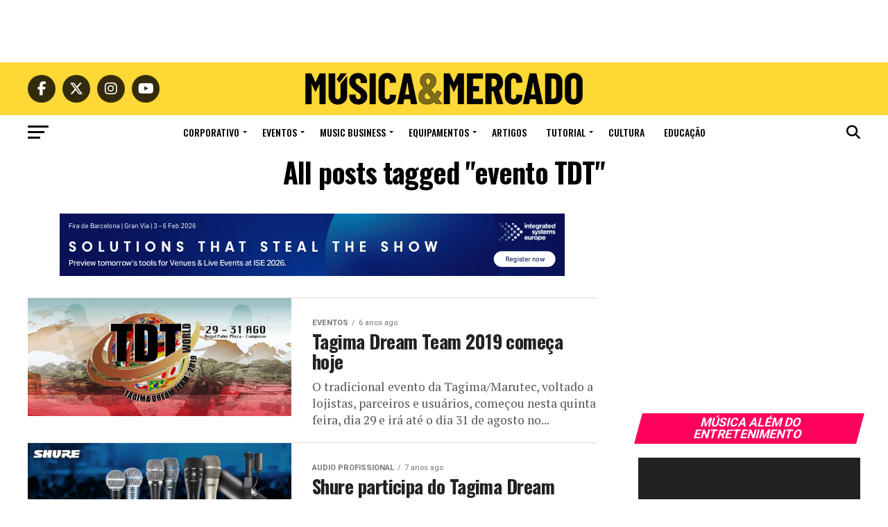

--- FILE ---
content_type: text/html; charset=UTF-8
request_url: https://musicaemercado.org/tag/evento-tdt/
body_size: 52710
content:
<!DOCTYPE html>
<html lang="pt-BR">
<head>
<meta charset="UTF-8" >
<meta name="viewport" id="viewport" content="width=device-width, initial-scale=1.0, maximum-scale=5.0, minimum-scale=1.0, user-scalable=yes" />
<link rel="pingback" href="https://musicaemercado.org/xmlrpc.php" />
<meta property="og:description" content="A música sob o viés do trabalho e negócios" />
<meta name='robots' content='noindex, follow' />

	<!-- This site is optimized with the Yoast SEO Premium plugin v26.7 (Yoast SEO v26.7) - https://yoast.com/wordpress/plugins/seo/ -->
	<title>Arquivos evento TDT | Música &amp; Mercado</title>
	<meta property="og:locale" content="pt_BR" />
	<meta property="og:type" content="article" />
	<meta property="og:title" content="Arquivos evento TDT" />
	<meta property="og:url" content="https://musicaemercado.org/tag/evento-tdt/" />
	<meta property="og:site_name" content="Música &amp; Mercado" />
	<meta name="twitter:card" content="summary_large_image" />
	<meta name="twitter:site" content="@musicaemercado" />
	<script type="application/ld+json" class="yoast-schema-graph">{"@context":"https://schema.org","@graph":[{"@type":"CollectionPage","@id":"https://musicaemercado.org/tag/evento-tdt/","url":"https://musicaemercado.org/tag/evento-tdt/","name":"Arquivos evento TDT | Música &amp; Mercado","isPartOf":{"@id":"https://musicaemercado.org/#website"},"primaryImageOfPage":{"@id":"https://musicaemercado.org/tag/evento-tdt/#primaryimage"},"image":{"@id":"https://musicaemercado.org/tag/evento-tdt/#primaryimage"},"thumbnailUrl":"https://musicaemercado.org/wp-content/uploads/2019/08/Captura-de-Pantalla-2019-08-29-a-las-14.17.50.png","breadcrumb":{"@id":"https://musicaemercado.org/tag/evento-tdt/#breadcrumb"},"inLanguage":"pt-BR"},{"@type":"ImageObject","inLanguage":"pt-BR","@id":"https://musicaemercado.org/tag/evento-tdt/#primaryimage","url":"https://musicaemercado.org/wp-content/uploads/2019/08/Captura-de-Pantalla-2019-08-29-a-las-14.17.50.png","contentUrl":"https://musicaemercado.org/wp-content/uploads/2019/08/Captura-de-Pantalla-2019-08-29-a-las-14.17.50.png","width":1090,"height":490},{"@type":"BreadcrumbList","@id":"https://musicaemercado.org/tag/evento-tdt/#breadcrumb","itemListElement":[{"@type":"ListItem","position":1,"name":"Início","item":"https://musicaemercado.org/home/"},{"@type":"ListItem","position":2,"name":"evento TDT"}]},{"@type":"WebSite","@id":"https://musicaemercado.org/#website","url":"https://musicaemercado.org/","name":"Música &amp; Mercado","description":"A música sob o viés do trabalho e negócios","publisher":{"@id":"https://musicaemercado.org/#organization"},"potentialAction":[{"@type":"SearchAction","target":{"@type":"EntryPoint","urlTemplate":"https://musicaemercado.org/?s={search_term_string}"},"query-input":{"@type":"PropertyValueSpecification","valueRequired":true,"valueName":"search_term_string"}}],"inLanguage":"pt-BR"},{"@type":"Organization","@id":"https://musicaemercado.org/#organization","name":"Música & Mercado","alternateName":"musica e mercado","url":"https://musicaemercado.org/","logo":{"@type":"ImageObject","inLanguage":"pt-BR","@id":"https://musicaemercado.org/#/schema/logo/image/","url":"https://mlbmiwzonva2.i.optimole.com/w:512/h:512/q:mauto/f:best/https://musicaemercado.org/wp-content/uploads/2019/10/cropped-logoicone-Musica-Mercado.jpg","contentUrl":"https://mlbmiwzonva2.i.optimole.com/w:512/h:512/q:mauto/f:best/https://musicaemercado.org/wp-content/uploads/2019/10/cropped-logoicone-Musica-Mercado.jpg","width":512,"height":512,"caption":"Música & Mercado"},"image":{"@id":"https://musicaemercado.org/#/schema/logo/image/"},"sameAs":["https://www.fb.com/musicaemercado","https://x.com/musicaemercado","https://instagram.com/musicaemercado","https://www.youtube.com/c/MusicaemercadoBr"]}]}</script>
	<!-- / Yoast SEO Premium plugin. -->


<link rel='dns-prefetch' href='//ajax.googleapis.com' />
<link rel='dns-prefetch' href='//fonts.googleapis.com' />
<style id='wp-img-auto-sizes-contain-inline-css' type='text/css'>
img:is([sizes=auto i],[sizes^="auto," i]){contain-intrinsic-size:3000px 1500px}
/*# sourceURL=wp-img-auto-sizes-contain-inline-css */
</style>
<style id='wp-block-library-inline-css' type='text/css'>
:root{--wp-block-synced-color:#7a00df;--wp-block-synced-color--rgb:122,0,223;--wp-bound-block-color:var(--wp-block-synced-color);--wp-editor-canvas-background:#ddd;--wp-admin-theme-color:#007cba;--wp-admin-theme-color--rgb:0,124,186;--wp-admin-theme-color-darker-10:#006ba1;--wp-admin-theme-color-darker-10--rgb:0,107,160.5;--wp-admin-theme-color-darker-20:#005a87;--wp-admin-theme-color-darker-20--rgb:0,90,135;--wp-admin-border-width-focus:2px}@media (min-resolution:192dpi){:root{--wp-admin-border-width-focus:1.5px}}.wp-element-button{cursor:pointer}:root .has-very-light-gray-background-color{background-color:#eee}:root .has-very-dark-gray-background-color{background-color:#313131}:root .has-very-light-gray-color{color:#eee}:root .has-very-dark-gray-color{color:#313131}:root .has-vivid-green-cyan-to-vivid-cyan-blue-gradient-background{background:linear-gradient(135deg,#00d084,#0693e3)}:root .has-purple-crush-gradient-background{background:linear-gradient(135deg,#34e2e4,#4721fb 50%,#ab1dfe)}:root .has-hazy-dawn-gradient-background{background:linear-gradient(135deg,#faaca8,#dad0ec)}:root .has-subdued-olive-gradient-background{background:linear-gradient(135deg,#fafae1,#67a671)}:root .has-atomic-cream-gradient-background{background:linear-gradient(135deg,#fdd79a,#004a59)}:root .has-nightshade-gradient-background{background:linear-gradient(135deg,#330968,#31cdcf)}:root .has-midnight-gradient-background{background:linear-gradient(135deg,#020381,#2874fc)}:root{--wp--preset--font-size--normal:16px;--wp--preset--font-size--huge:42px}.has-regular-font-size{font-size:1em}.has-larger-font-size{font-size:2.625em}.has-normal-font-size{font-size:var(--wp--preset--font-size--normal)}.has-huge-font-size{font-size:var(--wp--preset--font-size--huge)}.has-text-align-center{text-align:center}.has-text-align-left{text-align:left}.has-text-align-right{text-align:right}.has-fit-text{white-space:nowrap!important}#end-resizable-editor-section{display:none}.aligncenter{clear:both}.items-justified-left{justify-content:flex-start}.items-justified-center{justify-content:center}.items-justified-right{justify-content:flex-end}.items-justified-space-between{justify-content:space-between}.screen-reader-text{border:0;clip-path:inset(50%);height:1px;margin:-1px;overflow:hidden;padding:0;position:absolute;width:1px;word-wrap:normal!important}.screen-reader-text:focus{background-color:#ddd;clip-path:none;color:#444;display:block;font-size:1em;height:auto;left:5px;line-height:normal;padding:15px 23px 14px;text-decoration:none;top:5px;width:auto;z-index:100000}html :where(.has-border-color){border-style:solid}html :where([style*=border-top-color]){border-top-style:solid}html :where([style*=border-right-color]){border-right-style:solid}html :where([style*=border-bottom-color]){border-bottom-style:solid}html :where([style*=border-left-color]){border-left-style:solid}html :where([style*=border-width]){border-style:solid}html :where([style*=border-top-width]){border-top-style:solid}html :where([style*=border-right-width]){border-right-style:solid}html :where([style*=border-bottom-width]){border-bottom-style:solid}html :where([style*=border-left-width]){border-left-style:solid}html :where(img[class*=wp-image-]){height:auto;max-width:100%}:where(figure){margin:0 0 1em}html :where(.is-position-sticky){--wp-admin--admin-bar--position-offset:var(--wp-admin--admin-bar--height,0px)}@media screen and (max-width:600px){html :where(.is-position-sticky){--wp-admin--admin-bar--position-offset:0px}}

/*# sourceURL=wp-block-library-inline-css */
</style><style id='global-styles-inline-css' type='text/css'>
:root{--wp--preset--aspect-ratio--square: 1;--wp--preset--aspect-ratio--4-3: 4/3;--wp--preset--aspect-ratio--3-4: 3/4;--wp--preset--aspect-ratio--3-2: 3/2;--wp--preset--aspect-ratio--2-3: 2/3;--wp--preset--aspect-ratio--16-9: 16/9;--wp--preset--aspect-ratio--9-16: 9/16;--wp--preset--color--black: #000000;--wp--preset--color--cyan-bluish-gray: #abb8c3;--wp--preset--color--white: #ffffff;--wp--preset--color--pale-pink: #f78da7;--wp--preset--color--vivid-red: #cf2e2e;--wp--preset--color--luminous-vivid-orange: #ff6900;--wp--preset--color--luminous-vivid-amber: #fcb900;--wp--preset--color--light-green-cyan: #7bdcb5;--wp--preset--color--vivid-green-cyan: #00d084;--wp--preset--color--pale-cyan-blue: #8ed1fc;--wp--preset--color--vivid-cyan-blue: #0693e3;--wp--preset--color--vivid-purple: #9b51e0;--wp--preset--gradient--vivid-cyan-blue-to-vivid-purple: linear-gradient(135deg,rgb(6,147,227) 0%,rgb(155,81,224) 100%);--wp--preset--gradient--light-green-cyan-to-vivid-green-cyan: linear-gradient(135deg,rgb(122,220,180) 0%,rgb(0,208,130) 100%);--wp--preset--gradient--luminous-vivid-amber-to-luminous-vivid-orange: linear-gradient(135deg,rgb(252,185,0) 0%,rgb(255,105,0) 100%);--wp--preset--gradient--luminous-vivid-orange-to-vivid-red: linear-gradient(135deg,rgb(255,105,0) 0%,rgb(207,46,46) 100%);--wp--preset--gradient--very-light-gray-to-cyan-bluish-gray: linear-gradient(135deg,rgb(238,238,238) 0%,rgb(169,184,195) 100%);--wp--preset--gradient--cool-to-warm-spectrum: linear-gradient(135deg,rgb(74,234,220) 0%,rgb(151,120,209) 20%,rgb(207,42,186) 40%,rgb(238,44,130) 60%,rgb(251,105,98) 80%,rgb(254,248,76) 100%);--wp--preset--gradient--blush-light-purple: linear-gradient(135deg,rgb(255,206,236) 0%,rgb(152,150,240) 100%);--wp--preset--gradient--blush-bordeaux: linear-gradient(135deg,rgb(254,205,165) 0%,rgb(254,45,45) 50%,rgb(107,0,62) 100%);--wp--preset--gradient--luminous-dusk: linear-gradient(135deg,rgb(255,203,112) 0%,rgb(199,81,192) 50%,rgb(65,88,208) 100%);--wp--preset--gradient--pale-ocean: linear-gradient(135deg,rgb(255,245,203) 0%,rgb(182,227,212) 50%,rgb(51,167,181) 100%);--wp--preset--gradient--electric-grass: linear-gradient(135deg,rgb(202,248,128) 0%,rgb(113,206,126) 100%);--wp--preset--gradient--midnight: linear-gradient(135deg,rgb(2,3,129) 0%,rgb(40,116,252) 100%);--wp--preset--font-size--small: 13px;--wp--preset--font-size--medium: 20px;--wp--preset--font-size--large: 36px;--wp--preset--font-size--x-large: 42px;--wp--preset--spacing--20: 0.44rem;--wp--preset--spacing--30: 0.67rem;--wp--preset--spacing--40: 1rem;--wp--preset--spacing--50: 1.5rem;--wp--preset--spacing--60: 2.25rem;--wp--preset--spacing--70: 3.38rem;--wp--preset--spacing--80: 5.06rem;--wp--preset--shadow--natural: 6px 6px 9px rgba(0, 0, 0, 0.2);--wp--preset--shadow--deep: 12px 12px 50px rgba(0, 0, 0, 0.4);--wp--preset--shadow--sharp: 6px 6px 0px rgba(0, 0, 0, 0.2);--wp--preset--shadow--outlined: 6px 6px 0px -3px rgb(255, 255, 255), 6px 6px rgb(0, 0, 0);--wp--preset--shadow--crisp: 6px 6px 0px rgb(0, 0, 0);}:where(.is-layout-flex){gap: 0.5em;}:where(.is-layout-grid){gap: 0.5em;}body .is-layout-flex{display: flex;}.is-layout-flex{flex-wrap: wrap;align-items: center;}.is-layout-flex > :is(*, div){margin: 0;}body .is-layout-grid{display: grid;}.is-layout-grid > :is(*, div){margin: 0;}:where(.wp-block-columns.is-layout-flex){gap: 2em;}:where(.wp-block-columns.is-layout-grid){gap: 2em;}:where(.wp-block-post-template.is-layout-flex){gap: 1.25em;}:where(.wp-block-post-template.is-layout-grid){gap: 1.25em;}.has-black-color{color: var(--wp--preset--color--black) !important;}.has-cyan-bluish-gray-color{color: var(--wp--preset--color--cyan-bluish-gray) !important;}.has-white-color{color: var(--wp--preset--color--white) !important;}.has-pale-pink-color{color: var(--wp--preset--color--pale-pink) !important;}.has-vivid-red-color{color: var(--wp--preset--color--vivid-red) !important;}.has-luminous-vivid-orange-color{color: var(--wp--preset--color--luminous-vivid-orange) !important;}.has-luminous-vivid-amber-color{color: var(--wp--preset--color--luminous-vivid-amber) !important;}.has-light-green-cyan-color{color: var(--wp--preset--color--light-green-cyan) !important;}.has-vivid-green-cyan-color{color: var(--wp--preset--color--vivid-green-cyan) !important;}.has-pale-cyan-blue-color{color: var(--wp--preset--color--pale-cyan-blue) !important;}.has-vivid-cyan-blue-color{color: var(--wp--preset--color--vivid-cyan-blue) !important;}.has-vivid-purple-color{color: var(--wp--preset--color--vivid-purple) !important;}.has-black-background-color{background-color: var(--wp--preset--color--black) !important;}.has-cyan-bluish-gray-background-color{background-color: var(--wp--preset--color--cyan-bluish-gray) !important;}.has-white-background-color{background-color: var(--wp--preset--color--white) !important;}.has-pale-pink-background-color{background-color: var(--wp--preset--color--pale-pink) !important;}.has-vivid-red-background-color{background-color: var(--wp--preset--color--vivid-red) !important;}.has-luminous-vivid-orange-background-color{background-color: var(--wp--preset--color--luminous-vivid-orange) !important;}.has-luminous-vivid-amber-background-color{background-color: var(--wp--preset--color--luminous-vivid-amber) !important;}.has-light-green-cyan-background-color{background-color: var(--wp--preset--color--light-green-cyan) !important;}.has-vivid-green-cyan-background-color{background-color: var(--wp--preset--color--vivid-green-cyan) !important;}.has-pale-cyan-blue-background-color{background-color: var(--wp--preset--color--pale-cyan-blue) !important;}.has-vivid-cyan-blue-background-color{background-color: var(--wp--preset--color--vivid-cyan-blue) !important;}.has-vivid-purple-background-color{background-color: var(--wp--preset--color--vivid-purple) !important;}.has-black-border-color{border-color: var(--wp--preset--color--black) !important;}.has-cyan-bluish-gray-border-color{border-color: var(--wp--preset--color--cyan-bluish-gray) !important;}.has-white-border-color{border-color: var(--wp--preset--color--white) !important;}.has-pale-pink-border-color{border-color: var(--wp--preset--color--pale-pink) !important;}.has-vivid-red-border-color{border-color: var(--wp--preset--color--vivid-red) !important;}.has-luminous-vivid-orange-border-color{border-color: var(--wp--preset--color--luminous-vivid-orange) !important;}.has-luminous-vivid-amber-border-color{border-color: var(--wp--preset--color--luminous-vivid-amber) !important;}.has-light-green-cyan-border-color{border-color: var(--wp--preset--color--light-green-cyan) !important;}.has-vivid-green-cyan-border-color{border-color: var(--wp--preset--color--vivid-green-cyan) !important;}.has-pale-cyan-blue-border-color{border-color: var(--wp--preset--color--pale-cyan-blue) !important;}.has-vivid-cyan-blue-border-color{border-color: var(--wp--preset--color--vivid-cyan-blue) !important;}.has-vivid-purple-border-color{border-color: var(--wp--preset--color--vivid-purple) !important;}.has-vivid-cyan-blue-to-vivid-purple-gradient-background{background: var(--wp--preset--gradient--vivid-cyan-blue-to-vivid-purple) !important;}.has-light-green-cyan-to-vivid-green-cyan-gradient-background{background: var(--wp--preset--gradient--light-green-cyan-to-vivid-green-cyan) !important;}.has-luminous-vivid-amber-to-luminous-vivid-orange-gradient-background{background: var(--wp--preset--gradient--luminous-vivid-amber-to-luminous-vivid-orange) !important;}.has-luminous-vivid-orange-to-vivid-red-gradient-background{background: var(--wp--preset--gradient--luminous-vivid-orange-to-vivid-red) !important;}.has-very-light-gray-to-cyan-bluish-gray-gradient-background{background: var(--wp--preset--gradient--very-light-gray-to-cyan-bluish-gray) !important;}.has-cool-to-warm-spectrum-gradient-background{background: var(--wp--preset--gradient--cool-to-warm-spectrum) !important;}.has-blush-light-purple-gradient-background{background: var(--wp--preset--gradient--blush-light-purple) !important;}.has-blush-bordeaux-gradient-background{background: var(--wp--preset--gradient--blush-bordeaux) !important;}.has-luminous-dusk-gradient-background{background: var(--wp--preset--gradient--luminous-dusk) !important;}.has-pale-ocean-gradient-background{background: var(--wp--preset--gradient--pale-ocean) !important;}.has-electric-grass-gradient-background{background: var(--wp--preset--gradient--electric-grass) !important;}.has-midnight-gradient-background{background: var(--wp--preset--gradient--midnight) !important;}.has-small-font-size{font-size: var(--wp--preset--font-size--small) !important;}.has-medium-font-size{font-size: var(--wp--preset--font-size--medium) !important;}.has-large-font-size{font-size: var(--wp--preset--font-size--large) !important;}.has-x-large-font-size{font-size: var(--wp--preset--font-size--x-large) !important;}
/*# sourceURL=global-styles-inline-css */
</style>

<style id='classic-theme-styles-inline-css' type='text/css'>
/*! This file is auto-generated */
.wp-block-button__link{color:#fff;background-color:#32373c;border-radius:9999px;box-shadow:none;text-decoration:none;padding:calc(.667em + 2px) calc(1.333em + 2px);font-size:1.125em}.wp-block-file__button{background:#32373c;color:#fff;text-decoration:none}
/*# sourceURL=/wp-includes/css/classic-themes.min.css */
</style>
<link rel='stylesheet' id='ql-jquery-ui-css' href='//ajax.googleapis.com/ajax/libs/jqueryui/1.12.1/themes/smoothness/jquery-ui.css?ver=6.9' type='text/css' media='all' />
<link rel='stylesheet' id='reviewer-photoswipe-css' href='https://musicaemercado.org/wp-content/plugins/reviewer/public/assets/css/photoswipe.css?ver=3.14.2' type='text/css' media='all' />
<link rel='stylesheet' id='dashicons-css' href='https://musicaemercado.org/wp-includes/css/dashicons.min.css?ver=6.9' type='text/css' media='all' />
<link rel='stylesheet' id='reviewer-public-css' href='https://musicaemercado.org/wp-content/plugins/reviewer/public/assets/css/reviewer-public.css?ver=3.14.2' type='text/css' media='all' />
<link rel='stylesheet' id='mvp-custom-style-css' href='https://musicaemercado.org/wp-content/themes/zox-news/style.css?ver=6.9' type='text/css' media='all' />
<style id='mvp-custom-style-inline-css' type='text/css'>


#mvp-wallpaper {
	background: url() no-repeat 50% 0;
	}

#mvp-foot-copy a {
	color: #0be6af;
	}

#mvp-content-main p a,
#mvp-content-main ul a,
#mvp-content-main ol a,
.mvp-post-add-main p a,
.mvp-post-add-main ul a,
.mvp-post-add-main ol a {
	box-shadow: inset 0 -4px 0 #0be6af;
	}

#mvp-content-main p a:hover,
#mvp-content-main ul a:hover,
#mvp-content-main ol a:hover,
.mvp-post-add-main p a:hover,
.mvp-post-add-main ul a:hover,
.mvp-post-add-main ol a:hover {
	background: #0be6af;
	}

a,
a:visited,
.post-info-name a,
.woocommerce .woocommerce-breadcrumb a {
	color: #ff005b;
	}

#mvp-side-wrap a:hover {
	color: #ff005b;
	}

.mvp-fly-top:hover,
.mvp-vid-box-wrap,
ul.mvp-soc-mob-list li.mvp-soc-mob-com {
	background: #0be6af;
	}

nav.mvp-fly-nav-menu ul li.menu-item-has-children:after,
.mvp-feat1-left-wrap span.mvp-cd-cat,
.mvp-widget-feat1-top-story span.mvp-cd-cat,
.mvp-widget-feat2-left-cont span.mvp-cd-cat,
.mvp-widget-dark-feat span.mvp-cd-cat,
.mvp-widget-dark-sub span.mvp-cd-cat,
.mvp-vid-wide-text span.mvp-cd-cat,
.mvp-feat2-top-text span.mvp-cd-cat,
.mvp-feat3-main-story span.mvp-cd-cat,
.mvp-feat3-sub-text span.mvp-cd-cat,
.mvp-feat4-main-text span.mvp-cd-cat,
.woocommerce-message:before,
.woocommerce-info:before,
.woocommerce-message:before {
	color: #0be6af;
	}

#searchform input,
.mvp-authors-name {
	border-bottom: 1px solid #0be6af;
	}

.mvp-fly-top:hover {
	border-top: 1px solid #0be6af;
	border-left: 1px solid #0be6af;
	border-bottom: 1px solid #0be6af;
	}

.woocommerce .widget_price_filter .ui-slider .ui-slider-handle,
.woocommerce #respond input#submit.alt,
.woocommerce a.button.alt,
.woocommerce button.button.alt,
.woocommerce input.button.alt,
.woocommerce #respond input#submit.alt:hover,
.woocommerce a.button.alt:hover,
.woocommerce button.button.alt:hover,
.woocommerce input.button.alt:hover {
	background-color: #0be6af;
	}

.woocommerce-error,
.woocommerce-info,
.woocommerce-message {
	border-top-color: #0be6af;
	}

ul.mvp-feat1-list-buts li.active span.mvp-feat1-list-but,
span.mvp-widget-home-title,
span.mvp-post-cat,
span.mvp-feat1-pop-head {
	background: #ff005b;
	}

.woocommerce span.onsale {
	background-color: #ff005b;
	}

.mvp-widget-feat2-side-more-but,
.woocommerce .star-rating span:before,
span.mvp-prev-next-label,
.mvp-cat-date-wrap .sticky {
	color: #ff005b !important;
	}

#mvp-main-nav-top,
#mvp-fly-wrap,
.mvp-soc-mob-right,
#mvp-main-nav-small-cont {
	background: #fed835;
	}

#mvp-main-nav-small .mvp-fly-but-wrap span,
#mvp-main-nav-small .mvp-search-but-wrap span,
.mvp-nav-top-left .mvp-fly-but-wrap span,
#mvp-fly-wrap .mvp-fly-but-wrap span {
	background: #555555;
	}

.mvp-nav-top-right .mvp-nav-search-but,
span.mvp-fly-soc-head,
.mvp-soc-mob-right i,
#mvp-main-nav-small span.mvp-nav-search-but,
#mvp-main-nav-small .mvp-nav-menu ul li a  {
	color: #555555;
	}

#mvp-main-nav-small .mvp-nav-menu ul li.menu-item-has-children a:after {
	border-color: #555555 transparent transparent transparent;
	}

#mvp-nav-top-wrap span.mvp-nav-search-but:hover,
#mvp-main-nav-small span.mvp-nav-search-but:hover {
	color: #0be6af;
	}

#mvp-nav-top-wrap .mvp-fly-but-wrap:hover span,
#mvp-main-nav-small .mvp-fly-but-wrap:hover span,
span.mvp-woo-cart-num:hover {
	background: #0be6af;
	}

#mvp-main-nav-bot-cont {
	background: #ffffff;
	}

#mvp-nav-bot-wrap .mvp-fly-but-wrap span,
#mvp-nav-bot-wrap .mvp-search-but-wrap span {
	background: #000000;
	}

#mvp-nav-bot-wrap span.mvp-nav-search-but,
#mvp-nav-bot-wrap .mvp-nav-menu ul li a {
	color: #000000;
	}

#mvp-nav-bot-wrap .mvp-nav-menu ul li.menu-item-has-children a:after {
	border-color: #000000 transparent transparent transparent;
	}

.mvp-nav-menu ul li:hover a {
	border-bottom: 5px solid #0be6af;
	}

#mvp-nav-bot-wrap .mvp-fly-but-wrap:hover span {
	background: #0be6af;
	}

#mvp-nav-bot-wrap span.mvp-nav-search-but:hover {
	color: #0be6af;
	}

body,
.mvp-feat1-feat-text p,
.mvp-feat2-top-text p,
.mvp-feat3-main-text p,
.mvp-feat3-sub-text p,
#searchform input,
.mvp-author-info-text,
span.mvp-post-excerpt,
.mvp-nav-menu ul li ul.sub-menu li a,
nav.mvp-fly-nav-menu ul li a,
.mvp-ad-label,
span.mvp-feat-caption,
.mvp-post-tags a,
.mvp-post-tags a:visited,
span.mvp-author-box-name a,
#mvp-author-box-text p,
.mvp-post-gallery-text p,
ul.mvp-soc-mob-list li span,
#comments,
h3#reply-title,
h2.comments,
#mvp-foot-copy p,
span.mvp-fly-soc-head,
.mvp-post-tags-header,
span.mvp-prev-next-label,
span.mvp-post-add-link-but,
#mvp-comments-button a,
#mvp-comments-button span.mvp-comment-but-text,
.woocommerce ul.product_list_widget span.product-title,
.woocommerce ul.product_list_widget li a,
.woocommerce #reviews #comments ol.commentlist li .comment-text p.meta,
.woocommerce div.product p.price,
.woocommerce div.product p.price ins,
.woocommerce div.product p.price del,
.woocommerce ul.products li.product .price del,
.woocommerce ul.products li.product .price ins,
.woocommerce ul.products li.product .price,
.woocommerce #respond input#submit,
.woocommerce a.button,
.woocommerce button.button,
.woocommerce input.button,
.woocommerce .widget_price_filter .price_slider_amount .button,
.woocommerce span.onsale,
.woocommerce-review-link,
#woo-content p.woocommerce-result-count,
.woocommerce div.product .woocommerce-tabs ul.tabs li a,
a.mvp-inf-more-but,
span.mvp-cont-read-but,
span.mvp-cd-cat,
span.mvp-cd-date,
.mvp-feat4-main-text p,
span.mvp-woo-cart-num,
span.mvp-widget-home-title2,
.wp-caption,
#mvp-content-main p.wp-caption-text,
.gallery-caption,
.mvp-post-add-main p.wp-caption-text,
#bbpress-forums,
#bbpress-forums p,
.protected-post-form input,
#mvp-feat6-text p {
	font-family: 'Roboto', sans-serif;
	font-display: swap;
	}

.mvp-blog-story-text p,
span.mvp-author-page-desc,
#mvp-404 p,
.mvp-widget-feat1-bot-text p,
.mvp-widget-feat2-left-text p,
.mvp-flex-story-text p,
.mvp-search-text p,
#mvp-content-main p,
.mvp-post-add-main p,
#mvp-content-main ul li,
#mvp-content-main ol li,
.rwp-summary,
.rwp-u-review__comment,
.mvp-feat5-mid-main-text p,
.mvp-feat5-small-main-text p,
#mvp-content-main .wp-block-button__link,
.wp-block-audio figcaption,
.wp-block-video figcaption,
.wp-block-embed figcaption,
.wp-block-verse pre,
pre.wp-block-verse {
	font-family: 'PT Serif', sans-serif;
	font-display: swap;
	}

.mvp-nav-menu ul li a,
#mvp-foot-menu ul li a {
	font-family: 'Oswald', sans-serif;
	font-display: swap;
	}


.mvp-feat1-sub-text h2,
.mvp-feat1-pop-text h2,
.mvp-feat1-list-text h2,
.mvp-widget-feat1-top-text h2,
.mvp-widget-feat1-bot-text h2,
.mvp-widget-dark-feat-text h2,
.mvp-widget-dark-sub-text h2,
.mvp-widget-feat2-left-text h2,
.mvp-widget-feat2-right-text h2,
.mvp-blog-story-text h2,
.mvp-flex-story-text h2,
.mvp-vid-wide-more-text p,
.mvp-prev-next-text p,
.mvp-related-text,
.mvp-post-more-text p,
h2.mvp-authors-latest a,
.mvp-feat2-bot-text h2,
.mvp-feat3-sub-text h2,
.mvp-feat3-main-text h2,
.mvp-feat4-main-text h2,
.mvp-feat5-text h2,
.mvp-feat5-mid-main-text h2,
.mvp-feat5-small-main-text h2,
.mvp-feat5-mid-sub-text h2,
#mvp-feat6-text h2,
.alp-related-posts-wrapper .alp-related-post .post-title {
	font-family: 'Oswald', sans-serif;
	font-display: swap;
	}

.mvp-feat2-top-text h2,
.mvp-feat1-feat-text h2,
h1.mvp-post-title,
h1.mvp-post-title-wide,
.mvp-drop-nav-title h4,
#mvp-content-main blockquote p,
.mvp-post-add-main blockquote p,
#mvp-content-main p.has-large-font-size,
#mvp-404 h1,
#woo-content h1.page-title,
.woocommerce div.product .product_title,
.woocommerce ul.products li.product h3,
.alp-related-posts .current .post-title {
	font-family: 'Oswald', sans-serif;
	font-display: swap;
	}

span.mvp-feat1-pop-head,
.mvp-feat1-pop-text:before,
span.mvp-feat1-list-but,
span.mvp-widget-home-title,
.mvp-widget-feat2-side-more,
span.mvp-post-cat,
span.mvp-page-head,
h1.mvp-author-top-head,
.mvp-authors-name,
#mvp-content-main h1,
#mvp-content-main h2,
#mvp-content-main h3,
#mvp-content-main h4,
#mvp-content-main h5,
#mvp-content-main h6,
.woocommerce .related h2,
.woocommerce div.product .woocommerce-tabs .panel h2,
.woocommerce div.product .product_title,
.mvp-feat5-side-list .mvp-feat1-list-img:after {
	font-family: 'Roboto', sans-serif;
	font-display: swap;
	}

	

	.mvp-vid-box-wrap,
	.mvp-feat1-left-wrap span.mvp-cd-cat,
	.mvp-widget-feat1-top-story span.mvp-cd-cat,
	.mvp-widget-feat2-left-cont span.mvp-cd-cat,
	.mvp-widget-dark-feat span.mvp-cd-cat,
	.mvp-widget-dark-sub span.mvp-cd-cat,
	.mvp-vid-wide-text span.mvp-cd-cat,
	.mvp-feat2-top-text span.mvp-cd-cat,
	.mvp-feat3-main-story span.mvp-cd-cat {
		color: #fff;
		}
		

	span.mvp-nav-soc-but,
	ul.mvp-fly-soc-list li a,
	span.mvp-woo-cart-num {
		background: rgba(0,0,0,.8);
		}
	span.mvp-woo-cart-icon {
		color: rgba(0,0,0,.8);
		}
	nav.mvp-fly-nav-menu ul li,
	nav.mvp-fly-nav-menu ul li ul.sub-menu {
		border-top: 1px solid rgba(0,0,0,.1);
		}
	nav.mvp-fly-nav-menu ul li a {
		color: #000;
		}
	.mvp-drop-nav-title h4 {
		color: #000;
		}
		

	.mvp-nav-links {
		display: none;
		}
		

	@media screen and (max-width: 479px) {
		.single #mvp-content-body-top {
			max-height: 400px;
			}
		.single .mvp-cont-read-but-wrap {
			display: inline;
			}
		}
		
/*# sourceURL=mvp-custom-style-inline-css */
</style>
<link rel='stylesheet' id='mvp-reset-css' href='https://musicaemercado.org/wp-content/themes/zox-news/css/reset.css?ver=6.9' type='text/css' media='all' />
<link rel='stylesheet' id='fontawesome-css' href='https://musicaemercado.org/wp-content/themes/zox-news/font-awesome/css/all.css?ver=6.9' type='text/css' media='all' />
<link rel='stylesheet' id='mvp-fonts-css' href='//fonts.googleapis.com/css?family=Roboto%3A300%2C400%2C700%2C900%7COswald%3A400%2C700%7CAdvent+Pro%3A700%7COpen+Sans%3A700%7CAnton%3A400Oswald%3A100%2C200%2C300%2C400%2C500%2C600%2C700%2C800%2C900%7COswald%3A100%2C200%2C300%2C400%2C500%2C600%2C700%2C800%2C900%7CRoboto%3A100%2C200%2C300%2C400%2C500%2C600%2C700%2C800%2C900%7CRoboto%3A100%2C200%2C300%2C400%2C500%2C600%2C700%2C800%2C900%7CPT+Serif%3A100%2C200%2C300%2C400%2C500%2C600%2C700%2C800%2C900%7COswald%3A100%2C200%2C300%2C400%2C500%2C600%2C700%2C800%2C900%26subset%3Dlatin%2Clatin-ext%2Ccyrillic%2Ccyrillic-ext%2Cgreek-ext%2Cgreek%2Cvietnamese%26display%3Dswap' type='text/css' media='all' />
<link rel='stylesheet' id='mvp-media-queries-css' href='https://musicaemercado.org/wp-content/themes/zox-news/css/media-queries.css?ver=6.9' type='text/css' media='all' />
<link rel='stylesheet' id='taxopress-frontend-css-css' href='https://musicaemercado.org/wp-content/plugins/simple-tags/assets/frontend/css/frontend.css?ver=3.44.0' type='text/css' media='all' />
<script type="text/javascript" src="https://musicaemercado.org/wp-includes/js/jquery/jquery.min.js?ver=3.7.1" id="jquery-core-js"></script>
<script type="text/javascript" src="https://musicaemercado.org/wp-includes/js/jquery/jquery-migrate.min.js?ver=3.4.1" id="jquery-migrate-js"></script>
<script type="text/javascript" src="https://musicaemercado.org/wp-content/plugins/simple-tags/assets/frontend/js/frontend.js?ver=3.44.0" id="taxopress-frontend-js-js"></script>
<style type="text/css">.rwp-u-review__comment {
line-height:1.5;
}</style><link rel="icon" href="https://musicaemercado.org/wp-content/uploads/2025/11/cropped-favicon-16x16-1-32x32.png" sizes="32x32" />
<link rel="icon" href="https://musicaemercado.org/wp-content/uploads/2025/11/cropped-favicon-16x16-1-192x192.png" sizes="192x192" />
<link rel="apple-touch-icon" href="https://musicaemercado.org/wp-content/uploads/2025/11/cropped-favicon-16x16-1-180x180.png" />
<meta name="msapplication-TileImage" content="https://musicaemercado.org/wp-content/uploads/2025/11/cropped-favicon-16x16-1-270x270.png" />
<meta name="lomadee-verification" content="22749372" />


<!-- Google Tag Manager -->
<script>(function(w,d,s,l,i){w[l]=w[l]||[];w[l].push({'gtm.start':
new Date().getTime(),event:'gtm.js'});var f=d.getElementsByTagName(s)[0],
j=d.createElement(s),dl=l!='dataLayer'?'&l='+l:'';j.async=true;j.src=
'https://www.googletagmanager.com/gtm.js?id='+i+dl;f.parentNode.insertBefore(j,f);
})(window,document,'script','dataLayer','GTM-PH5VPQ3');</script>


<!-- Facebook Pixel Code -->
<script>
  !function(f,b,e,v,n,t,s)
  {if(f.fbq)return;n=f.fbq=function(){n.callMethod?
  n.callMethod.apply(n,arguments):n.queue.push(arguments)};
  if(!f._fbq)f._fbq=n;n.push=n;n.loaded=!0;n.version='2.0';
  n.queue=[];t=b.createElement(e);t.async=!0;
  t.src=v;s=b.getElementsByTagName(e)[0];
  s.parentNode.insertBefore(t,s)}(window, document,'script',
  'https://connect.facebook.net/en_US/fbevents.js');
  fbq('init', '623347448264177');
  fbq('track', 'PageView');
</script>
<noscript><img height="1" width="1" style="display:none"
  src="https://www.facebook.com/tr?id=623347448264177&ev=PageView&noscript=1"
/></noscript>
<!-- End Facebook Pixel Code -->

<meta name="google-site-verification" content="01_oxN_dDf15ESaEv11RcLW98AJ1nht6mOzvqk14iuA" />

<link rel='stylesheet' id='mediaelement-css' href='https://musicaemercado.org/wp-includes/js/mediaelement/mediaelementplayer-legacy.min.css?ver=4.2.17' type='text/css' media='all' />
<link rel='stylesheet' id='wp-mediaelement-css' href='https://musicaemercado.org/wp-includes/js/mediaelement/wp-mediaelement.min.css?ver=6.9' type='text/css' media='all' />
</head>
<body class="archive tag tag-evento-tdt tag-8664 wp-custom-logo wp-embed-responsive wp-theme-zox-news">
	<div id="mvp-fly-wrap">
	<div id="mvp-fly-menu-top" class="left relative">
		<div class="mvp-fly-top-out left relative">
			<div class="mvp-fly-top-in">
				<div id="mvp-fly-logo" class="left relative">
											<a href="https://musicaemercado.org/"><img width="800" height="92" src="https://musicaemercado.org/wp-content/uploads/2024/05/mm2024_800px.png" alt="Música &amp; Mercado" data-rjs="2" /></a>
									</div><!--mvp-fly-logo-->
			</div><!--mvp-fly-top-in-->
			<div class="mvp-fly-but-wrap mvp-fly-but-menu mvp-fly-but-click">
				<span></span>
				<span></span>
				<span></span>
				<span></span>
			</div><!--mvp-fly-but-wrap-->
		</div><!--mvp-fly-top-out-->
	</div><!--mvp-fly-menu-top-->
	<div id="mvp-fly-menu-wrap">
		<nav class="mvp-fly-nav-menu left relative">
			<div class="menu-menu-principal-container"><ul id="menu-menu-principal" class="menu"><li id="menu-item-88805" class="menu-item menu-item-type-custom menu-item-object-custom menu-item-has-children menu-item-88805"><a href="#">Corporativo</a>
<ul class="sub-menu">
	<li id="menu-item-88800" class="menu-item menu-item-type-taxonomy menu-item-object-category menu-item-88800"><a href="https://musicaemercado.org/category/empresas/lojista/">Lojista</a></li>
	<li id="menu-item-88788" class="menu-item menu-item-type-taxonomy menu-item-object-category menu-item-88788"><a href="https://musicaemercado.org/category/empresas/comercio-virtual/">Comércio Virtual</a></li>
	<li id="menu-item-88802" class="menu-item menu-item-type-taxonomy menu-item-object-category menu-item-88802"><a href="https://musicaemercado.org/category/empresas/representacao-comercial/">Representação Comercial</a></li>
	<li id="menu-item-88791" class="menu-item menu-item-type-taxonomy menu-item-object-category menu-item-88791"><a href="https://musicaemercado.org/category/empresas/fabrica/">Fábrica</a></li>
	<li id="menu-item-88790" class="menu-item menu-item-type-taxonomy menu-item-object-category menu-item-88790"><a href="https://musicaemercado.org/category/empresas/distribuicao/">Distribuição</a></li>
	<li id="menu-item-88792" class="menu-item menu-item-type-taxonomy menu-item-object-category menu-item-88792"><a href="https://musicaemercado.org/category/empresas/gestao/">Gestão</a></li>
	<li id="menu-item-88789" class="menu-item menu-item-type-taxonomy menu-item-object-category menu-item-88789"><a href="https://musicaemercado.org/category/empresas/direito-e-legislacao/">Direito e Legislação</a></li>
	<li id="menu-item-88801" class="menu-item menu-item-type-taxonomy menu-item-object-category menu-item-88801"><a href="https://musicaemercado.org/category/empresas/marketing/">Marketing</a></li>
</ul>
</li>
<li id="menu-item-94290" class="menu-item menu-item-type-custom menu-item-object-custom menu-item-has-children menu-item-94290"><a href="#">Eventos</a>
<ul class="sub-menu">
	<li id="menu-item-138434" class="menu-item menu-item-type-post_type menu-item-object-page menu-item-138434"><a href="https://musicaemercado.org/como-ir-na-feira-the-namm-show/">The NAMM Show</a></li>
	<li id="menu-item-94293" class="menu-item menu-item-type-custom menu-item-object-custom menu-item-94293"><a target="_blank" href="https://conectamusica.com.br">Conecta+ Música &#038; Mercado</a></li>
	<li id="menu-item-94292" class="menu-item menu-item-type-post_type menu-item-object-page menu-item-94292"><a target="_blank" href="https://musicaemercado.org/feira-prolight-sound-guangzhou-china/">ProLight Sound Guangzhou</a></li>
</ul>
</li>
<li id="menu-item-89496" class="menu-item menu-item-type-taxonomy menu-item-object-category menu-item-has-children menu-item-89496"><a href="https://musicaemercado.org/category/label-e-music-business/">Music Business</a>
<ul class="sub-menu">
	<li id="menu-item-88742" class="menu-item menu-item-type-taxonomy menu-item-object-category menu-item-88742"><a href="https://musicaemercado.org/category/label-e-music-business/direitos-autorais/">Direitos Autorais</a></li>
	<li id="menu-item-88741" class="menu-item menu-item-type-taxonomy menu-item-object-category menu-item-88741"><a href="https://musicaemercado.org/category/empresas/direito-e-legislacao/">Direito e Legislação</a></li>
	<li id="menu-item-88754" class="menu-item menu-item-type-taxonomy menu-item-object-category menu-item-88754"><a href="https://musicaemercado.org/category/label-e-music-business/agregadora-multiservice/">Agregadora/multiservice</a></li>
	<li id="menu-item-88744" class="menu-item menu-item-type-taxonomy menu-item-object-category menu-item-88744"><a href="https://musicaemercado.org/category/label-e-music-business/label/">Label</a></li>
	<li id="menu-item-88751" class="menu-item menu-item-type-taxonomy menu-item-object-category menu-item-88751"><a href="https://musicaemercado.org/category/audio-profissional/estudio-de-gravacao/">Estúdio de Gravação</a></li>
	<li id="menu-item-88764" class="menu-item menu-item-type-taxonomy menu-item-object-category menu-item-88764"><a href="https://musicaemercado.org/category/musico/">Músico</a></li>
</ul>
</li>
<li id="menu-item-89495" class="menu-item menu-item-type-custom menu-item-object-custom menu-item-has-children menu-item-89495"><a href="#">Equipamentos</a>
<ul class="sub-menu">
	<li id="menu-item-88758" class="menu-item menu-item-type-taxonomy menu-item-object-category menu-item-has-children menu-item-88758"><a href="https://musicaemercado.org/category/instrumentos-musicais/">Instrumentos Musicais</a>
	<ul class="sub-menu">
		<li id="menu-item-88781" class="menu-item menu-item-type-taxonomy menu-item-object-category menu-item-88781"><a href="https://musicaemercado.org/category/instrumentos-musicais/teclas-midi-synth/">Teclas, MIDI, Synth</a></li>
		<li id="menu-item-88793" class="menu-item menu-item-type-taxonomy menu-item-object-category menu-item-88793"><a href="https://musicaemercado.org/category/instrumentos-musicais/baterias-e-percussao/">Baterias e Percussão</a></li>
		<li id="menu-item-88784" class="menu-item menu-item-type-taxonomy menu-item-object-category menu-item-88784"><a href="https://musicaemercado.org/category/instrumentos-musicais/instrumentos-de-corda/violao/">Violão</a></li>
		<li id="menu-item-88760" class="menu-item menu-item-type-taxonomy menu-item-object-category menu-item-88760"><a href="https://musicaemercado.org/category/instrumentos-musicais/instrumentos-de-corda/guitarra/">Guitarra</a></li>
		<li id="menu-item-88794" class="menu-item menu-item-type-taxonomy menu-item-object-category menu-item-88794"><a href="https://musicaemercado.org/category/instrumentos-musicais/instrumentos-de-corda/pedais-e-acessorios/">Efeitos, Pedais e Acessórios</a></li>
		<li id="menu-item-88761" class="menu-item menu-item-type-taxonomy menu-item-object-category menu-item-88761"><a href="https://musicaemercado.org/category/instrumentos-musicais/instrumentos-de-sopro/">Instrumentos de Sopro</a></li>
		<li id="menu-item-88763" class="menu-item menu-item-type-taxonomy menu-item-object-category menu-item-88763"><a href="https://musicaemercado.org/category/luthier-e-handmade/">Luthier e Handmade</a></li>
	</ul>
</li>
	<li id="menu-item-88746" class="menu-item menu-item-type-taxonomy menu-item-object-category menu-item-has-children menu-item-88746"><a href="https://musicaemercado.org/category/audio-profissional/">Audio Profissional</a>
	<ul class="sub-menu">
		<li id="menu-item-88743" class="menu-item menu-item-type-taxonomy menu-item-object-category menu-item-88743"><a href="https://musicaemercado.org/category/guia-de-compra/">Guia de Compra</a></li>
		<li id="menu-item-88747" class="menu-item menu-item-type-taxonomy menu-item-object-category menu-item-88747"><a href="https://musicaemercado.org/category/audio-profissional/alto-falante/">Alto Falante</a></li>
		<li id="menu-item-88750" class="menu-item menu-item-type-taxonomy menu-item-object-category menu-item-88750"><a href="https://musicaemercado.org/category/audio-profissional/caixas-e-line-array/">Caixas e Line Array</a></li>
		<li id="menu-item-88749" class="menu-item menu-item-type-taxonomy menu-item-object-category menu-item-88749"><a href="https://musicaemercado.org/category/audio-profissional/cabos/">Cabos</a></li>
		<li id="menu-item-88752" class="menu-item menu-item-type-taxonomy menu-item-object-category menu-item-88752"><a href="https://musicaemercado.org/category/audio-profissional/fone-de-ouvido/">Fone de Ouvido</a></li>
		<li id="menu-item-88766" class="menu-item menu-item-type-taxonomy menu-item-object-category menu-item-88766"><a href="https://musicaemercado.org/category/audio-profissional/install/">Install</a></li>
		<li id="menu-item-88767" class="menu-item menu-item-type-taxonomy menu-item-object-category menu-item-88767"><a href="https://musicaemercado.org/category/audio-profissional/interface/">Interface</a></li>
		<li id="menu-item-88770" class="menu-item menu-item-type-taxonomy menu-item-object-category menu-item-88770"><a href="https://musicaemercado.org/category/audio-profissional/monitores/">Monitores de Estúdio</a></li>
		<li id="menu-item-88771" class="menu-item menu-item-type-taxonomy menu-item-object-category menu-item-88771"><a href="https://musicaemercado.org/category/audio-profissional/perifericos-do-audio/">Periféricos do áudio</a></li>
		<li id="menu-item-88773" class="menu-item menu-item-type-taxonomy menu-item-object-category menu-item-88773"><a href="https://musicaemercado.org/category/audio-profissional/potencia/">Potência</a></li>
		<li id="menu-item-88772" class="menu-item menu-item-type-taxonomy menu-item-object-category menu-item-88772"><a href="https://musicaemercado.org/category/audio-profissional/podcast-e-video/">Podcast e vídeo</a></li>
		<li id="menu-item-88769" class="menu-item menu-item-type-taxonomy menu-item-object-category menu-item-88769"><a href="https://musicaemercado.org/category/audio-profissional/microfones/">Microfones</a></li>
		<li id="menu-item-88768" class="menu-item menu-item-type-taxonomy menu-item-object-category menu-item-88768"><a href="https://musicaemercado.org/category/audio-profissional/mesa-de-som/">Mesa de Som</a></li>
		<li id="menu-item-88753" class="menu-item menu-item-type-taxonomy menu-item-object-category menu-item-88753"><a href="https://musicaemercado.org/category/equipamento-para-djs/">DJs</a></li>
	</ul>
</li>
	<li id="menu-item-88777" class="menu-item menu-item-type-taxonomy menu-item-object-category menu-item-has-children menu-item-88777"><a href="https://musicaemercado.org/category/tech/">Tech</a>
	<ul class="sub-menu">
		<li id="menu-item-88778" class="menu-item menu-item-type-taxonomy menu-item-object-category menu-item-88778"><a href="https://musicaemercado.org/category/tech/software/">Software</a></li>
		<li id="menu-item-88803" class="menu-item menu-item-type-taxonomy menu-item-object-category menu-item-88803"><a href="https://musicaemercado.org/category/tech/plugin/">Plugin</a></li>
		<li id="menu-item-88796" class="menu-item menu-item-type-taxonomy menu-item-object-category menu-item-88796"><a href="https://musicaemercado.org/category/tech/computer-music/">Computer Music</a></li>
		<li id="menu-item-88795" class="menu-item menu-item-type-taxonomy menu-item-object-category menu-item-88795"><a href="https://musicaemercado.org/category/tech/app/">App</a></li>
	</ul>
</li>
	<li id="menu-item-88755" class="menu-item menu-item-type-taxonomy menu-item-object-category menu-item-has-children menu-item-88755"><a href="https://musicaemercado.org/category/iluminacao-profissional/">Iluminação</a>
	<ul class="sub-menu">
		<li id="menu-item-88757" class="menu-item menu-item-type-taxonomy menu-item-object-category menu-item-88757"><a href="https://musicaemercado.org/category/iluminacao-profissional/moving-heads/">Moving heads e outros</a></li>
		<li id="menu-item-88756" class="menu-item menu-item-type-taxonomy menu-item-object-category menu-item-88756"><a href="https://musicaemercado.org/category/iluminacao-profissional/mesas-de-iluminacao/">Mesas de Iluminação</a></li>
	</ul>
</li>
</ul>
</li>
<li id="menu-item-90579" class="menu-item menu-item-type-taxonomy menu-item-object-category menu-item-90579"><a href="https://musicaemercado.org/category/artigos/">Artigos</a></li>
<li id="menu-item-89497" class="menu-item menu-item-type-taxonomy menu-item-object-category menu-item-has-children menu-item-89497"><a href="https://musicaemercado.org/category/tutorial-2/">Tutorial</a>
<ul class="sub-menu">
	<li id="menu-item-90580" class="menu-item menu-item-type-taxonomy menu-item-object-category menu-item-90580"><a href="https://musicaemercado.org/category/tutorial-2/tutorial-music-business/">Tutorial Music Business</a></li>
	<li id="menu-item-88733" class="menu-item menu-item-type-taxonomy menu-item-object-category menu-item-88733"><a href="https://musicaemercado.org/category/tutorial-2/tutoriais-para-negocios/">Tutoriais para negócios</a></li>
	<li id="menu-item-89498" class="menu-item menu-item-type-taxonomy menu-item-object-category menu-item-89498"><a href="https://musicaemercado.org/category/tutorial-2/tutorial-audio/">Tutorial áudio</a></li>
	<li id="menu-item-89499" class="menu-item menu-item-type-taxonomy menu-item-object-category menu-item-89499"><a href="https://musicaemercado.org/category/tutorial-2/tutorial-instrumentos/">Tutorial Instrumentos</a></li>
</ul>
</li>
<li id="menu-item-88806" class="menu-item menu-item-type-taxonomy menu-item-object-category menu-item-88806"><a href="https://musicaemercado.org/category/cultura/">Cultura</a></li>
<li id="menu-item-88807" class="menu-item menu-item-type-taxonomy menu-item-object-category menu-item-88807"><a href="https://musicaemercado.org/category/educacao/">Educação</a></li>
</ul></div>		</nav>
	</div><!--mvp-fly-menu-wrap-->
	<div id="mvp-fly-soc-wrap">
		<span class="mvp-fly-soc-head">Conecte-se conosco</span>
		<ul class="mvp-fly-soc-list left relative">
							<li><a href="https://facebook.com/musicaemercado" target="_blank" class="fab fa-facebook-f"></a></li>
										<li><a href="https://twitter.com/musicaemercado" target="_blank" class="fa-brands fa-x-twitter"></a></li>
													<li><a href="https://www.instagram.com/musicaemercado" target="_blank" class="fab fa-instagram"></a></li>
													<li><a href="https://www.youtube.com/@MusicaMercado/featured" target="_blank" class="fab fa-youtube"></a></li>
											</ul>
	</div><!--mvp-fly-soc-wrap-->
</div><!--mvp-fly-wrap-->	<div id="mvp-site" class="left relative">
		<div id="mvp-search-wrap">
			<div id="mvp-search-box">
				<form method="get" id="searchform" action="https://musicaemercado.org/">
	<input type="text" name="s" id="s" value="Pesquisar" onfocus='if (this.value == "Pesquisar") { this.value = ""; }' onblur='if (this.value == "") { this.value = "Pesquisar"; }' />
	<input type="hidden" id="searchsubmit" value="Pesquisar" />
</form>			</div><!--mvp-search-box-->
			<div class="mvp-search-but-wrap mvp-search-click">
				<span></span>
				<span></span>
			</div><!--mvp-search-but-wrap-->
		</div><!--mvp-search-wrap-->
				<div id="mvp-site-wall" class="left relative">
											<div id="mvp-leader-wrap">
					<script async src="https://pagead2.googlesyndication.com/pagead/js/adsbygoogle.js?client=ca-pub-0725425724416494"
     crossorigin="anonymous"></script>
<!-- 728 x 90 AD google -->
<ins class="adsbygoogle"
     style="display:inline-block;width:728px;height:90px"
     data-ad-client="ca-pub-0725425724416494"
     data-ad-slot="6686937908"></ins>
<script>
     (adsbygoogle = window.adsbygoogle || []).push({});
</script>				</div><!--mvp-leader-wrap-->
										<div id="mvp-site-main" class="left relative">
			<header id="mvp-main-head-wrap" class="left relative">
									<nav id="mvp-main-nav-wrap" class="left relative">
						<div id="mvp-main-nav-top" class="left relative">
							<div class="mvp-main-box">
								<div id="mvp-nav-top-wrap" class="left relative">
									<div class="mvp-nav-top-right-out left relative">
										<div class="mvp-nav-top-right-in">
											<div class="mvp-nav-top-cont left relative">
												<div class="mvp-nav-top-left-out relative">
													<div class="mvp-nav-top-left">
														<div class="mvp-nav-soc-wrap">
																															<a href="https://facebook.com/musicaemercado" target="_blank"><span class="mvp-nav-soc-but fab fa-facebook-f"></span></a>
																																														<a href="https://twitter.com/musicaemercado" target="_blank"><span class="mvp-nav-soc-but fa-brands fa-x-twitter"></span></a>
																																														<a href="https://www.instagram.com/musicaemercado" target="_blank"><span class="mvp-nav-soc-but fab fa-instagram"></span></a>
																																														<a href="https://www.youtube.com/@MusicaMercado/featured" target="_blank"><span class="mvp-nav-soc-but fab fa-youtube"></span></a>
																													</div><!--mvp-nav-soc-wrap-->
														<div class="mvp-fly-but-wrap mvp-fly-but-click left relative">
															<span></span>
															<span></span>
															<span></span>
															<span></span>
														</div><!--mvp-fly-but-wrap-->
													</div><!--mvp-nav-top-left-->
													<div class="mvp-nav-top-left-in">
														<div class="mvp-nav-top-mid left relative" itemscope itemtype="http://schema.org/Organization">
																															<a class="mvp-nav-logo-reg" itemprop="url" href="https://musicaemercado.org/"><img width="400" height="46" itemprop="logo" src="https://musicaemercado.org/wp-content/uploads/2024/05/mm2024_400px.png" alt="Música &amp; Mercado" data-rjs="2" /></a>
																																														<a class="mvp-nav-logo-small" href="https://musicaemercado.org/"><img width="800" height="92" src="https://musicaemercado.org/wp-content/uploads/2024/05/mm2024_800px.png" alt="Música &amp; Mercado" data-rjs="2" /></a>
																																														<h2 class="mvp-logo-title">Música &amp; Mercado</h2>
																																												</div><!--mvp-nav-top-mid-->
													</div><!--mvp-nav-top-left-in-->
												</div><!--mvp-nav-top-left-out-->
											</div><!--mvp-nav-top-cont-->
										</div><!--mvp-nav-top-right-in-->
										<div class="mvp-nav-top-right">
																						<span class="mvp-nav-search-but fa fa-search fa-2 mvp-search-click"></span>
										</div><!--mvp-nav-top-right-->
									</div><!--mvp-nav-top-right-out-->
								</div><!--mvp-nav-top-wrap-->
							</div><!--mvp-main-box-->
						</div><!--mvp-main-nav-top-->
						<div id="mvp-main-nav-bot" class="left relative">
							<div id="mvp-main-nav-bot-cont" class="left">
								<div class="mvp-main-box">
									<div id="mvp-nav-bot-wrap" class="left">
										<div class="mvp-nav-bot-right-out left">
											<div class="mvp-nav-bot-right-in">
												<div class="mvp-nav-bot-cont left">
													<div class="mvp-nav-bot-left-out">
														<div class="mvp-nav-bot-left left relative">
															<div class="mvp-fly-but-wrap mvp-fly-but-click left relative">
																<span></span>
																<span></span>
																<span></span>
																<span></span>
															</div><!--mvp-fly-but-wrap-->
														</div><!--mvp-nav-bot-left-->
														<div class="mvp-nav-bot-left-in">
															<div class="mvp-nav-menu left">
																<div class="menu-menu-principal-container"><ul id="menu-menu-principal-1" class="menu"><li class="menu-item menu-item-type-custom menu-item-object-custom menu-item-has-children menu-item-88805"><a href="#">Corporativo</a>
<ul class="sub-menu">
	<li class="menu-item menu-item-type-taxonomy menu-item-object-category menu-item-88800 mvp-mega-dropdown"><a href="https://musicaemercado.org/category/empresas/lojista/">Lojista</a><div class="mvp-mega-dropdown"><div class="mvp-main-box"><ul class="mvp-mega-list"><li><a href="https://musicaemercado.org/quiet-tech-musical-tecnologia-silenciosa/"><div class="mvp-mega-img"><img width="400" height="240" src="https://musicaemercado.org/wp-content/uploads/2026/01/quiet-tech-750x500-1-400x240.jpeg" class="attachment-mvp-mid-thumb size-mvp-mid-thumb wp-post-image" alt="quiet tech 750x500" decoding="async" fetchpriority="high" srcset="https://musicaemercado.org/wp-content/uploads/2026/01/quiet-tech-750x500-1-400x240.jpeg 400w, https://musicaemercado.org/wp-content/uploads/2026/01/quiet-tech-750x500-1-590x354.jpeg 590w" sizes="(max-width: 400px) 100vw, 400px" /></div><p>O “quiet tech” musical: como a tecnologia silenciosa está mudando a prática urbana</p></a></li><li><a href="https://musicaemercado.org/tendencias-gestao-2026-lojas-musica/"><div class="mvp-mega-img"><img width="400" height="240" src="https://musicaemercado.org/wp-content/uploads/2025/12/tendencias-gestao-750x500-1-400x240.jpeg" class="attachment-mvp-mid-thumb size-mvp-mid-thumb wp-post-image" alt="tendencias gestao 750x500" decoding="async" srcset="https://musicaemercado.org/wp-content/uploads/2025/12/tendencias-gestao-750x500-1-400x240.jpeg 400w, https://musicaemercado.org/wp-content/uploads/2025/12/tendencias-gestao-750x500-1-590x354.jpeg 590w" sizes="(max-width: 400px) 100vw, 400px" /></div><p>Tendências de gestão para 2026 que as lojas de música devem adotar</p></a></li><li><a href="https://musicaemercado.org/tendencias-de-marketing-para-2026/"><div class="mvp-mega-img"><img width="400" height="240" src="https://musicaemercado.org/wp-content/uploads/2025/12/tendencias-marketing-750x500-1-400x240.jpeg" class="attachment-mvp-mid-thumb size-mvp-mid-thumb wp-post-image" alt="tendencias marketing 750x500" decoding="async" srcset="https://musicaemercado.org/wp-content/uploads/2025/12/tendencias-marketing-750x500-1-400x240.jpeg 400w, https://musicaemercado.org/wp-content/uploads/2025/12/tendencias-marketing-750x500-1-590x354.jpeg 590w" sizes="(max-width: 400px) 100vw, 400px" /></div><p>Tendências de marketing para 2026 que as lojas de música devem adotar</p></a></li><li><a href="https://musicaemercado.org/tendencias-de-vendas-para-2026/"><div class="mvp-mega-img"><img width="400" height="240" src="https://musicaemercado.org/wp-content/uploads/2025/12/tendencias-de-vendas-750x500-1-400x240.jpeg" class="attachment-mvp-mid-thumb size-mvp-mid-thumb wp-post-image" alt="tendencias de vendas 750x500" decoding="async" srcset="https://musicaemercado.org/wp-content/uploads/2025/12/tendencias-de-vendas-750x500-1-400x240.jpeg 400w, https://musicaemercado.org/wp-content/uploads/2025/12/tendencias-de-vendas-750x500-1-590x354.jpeg 590w" sizes="(max-width: 400px) 100vw, 400px" /></div><p>Tendências de vendas para 2026 para lojas de música</p></a></li><li><a href="https://musicaemercado.org/guitarras-mais-vendidas-no-mundo-em-2025/"><div class="mvp-mega-img"><img width="400" height="240" src="https://musicaemercado.org/wp-content/uploads/2025/12/GUITARRAS-mais-vendidas-750x500-1-400x240.jpeg" class="attachment-mvp-mid-thumb size-mvp-mid-thumb wp-post-image" alt="GUITARRAS mais vendidas 750x500" decoding="async" srcset="https://musicaemercado.org/wp-content/uploads/2025/12/GUITARRAS-mais-vendidas-750x500-1-400x240.jpeg 400w, https://musicaemercado.org/wp-content/uploads/2025/12/GUITARRAS-mais-vendidas-750x500-1-590x354.jpeg 590w" sizes="(max-width: 400px) 100vw, 400px" /></div><p>As guitarras mais vendidas no mundo em 2025 e quais tendências explicam seu sucesso</p></a></li></ul></div></div></li>
	<li class="menu-item menu-item-type-taxonomy menu-item-object-category menu-item-88788 mvp-mega-dropdown"><a href="https://musicaemercado.org/category/empresas/comercio-virtual/">Comércio Virtual</a><div class="mvp-mega-dropdown"><div class="mvp-main-box"><ul class="mvp-mega-list"><li><a href="https://musicaemercado.org/5-gatilhos-para-vender-mais-nas-redes-sociais/"><div class="mvp-mega-img"><img width="360" height="240" src="https://musicaemercado.org/wp-content/uploads/2021/08/gatilhos-vendas-instagram-750x500-1.jpg" class="attachment-mvp-mid-thumb size-mvp-mid-thumb wp-post-image" alt="gatilhos vendas instagram 750x500" decoding="async" srcset="https://musicaemercado.org/wp-content/uploads/2021/08/gatilhos-vendas-instagram-750x500-1.jpg 750w, https://musicaemercado.org/wp-content/uploads/2021/08/gatilhos-vendas-instagram-750x500-1-300x200.jpg 300w, https://musicaemercado.org/wp-content/uploads/2021/08/gatilhos-vendas-instagram-750x500-1-900x600.jpg 900w, https://musicaemercado.org/wp-content/uploads/2021/08/gatilhos-vendas-instagram-750x500-1-1536x1024.jpg 1536w, https://musicaemercado.org/wp-content/uploads/2021/08/gatilhos-vendas-instagram-750x500-1-2048x1365.jpg 2048w, https://musicaemercado.org/wp-content/uploads/2021/08/gatilhos-vendas-instagram-750x500-1-1200x800.jpg 1200w, https://musicaemercado.org/wp-content/uploads/2021/08/gatilhos-vendas-instagram-750x500-1-225x150.jpg 225w, https://musicaemercado.org/wp-content/uploads/2021/08/gatilhos-vendas-instagram-750x500-1-100x67.jpg 100w, https://musicaemercado.org/wp-content/uploads/2021/08/gatilhos-vendas-instagram-750x500-1-525x350.jpg 525w, https://musicaemercado.org/wp-content/uploads/2021/08/gatilhos-vendas-instagram-750x500-1-788x525.jpg 788w, https://musicaemercado.org/wp-content/uploads/2021/08/gatilhos-vendas-instagram-750x500-1-600x400.jpg 600w" sizes="(max-width: 360px) 100vw, 360px" /></div><p>5 gatilhos para vender mais nas redes sociais</p></a></li><li><a href="https://musicaemercado.org/black-friday-4-dicas-para-seu-marketplace-entregar-as-melhores-experiencias-aos-clientes/"><div class="mvp-mega-img"><img width="360" height="240" src="https://musicaemercado.org/wp-content/uploads/2021/11/black-friday-marketplace-750x500-1.jpg" class="attachment-mvp-mid-thumb size-mvp-mid-thumb wp-post-image" alt="black friday marketplace 750x500" decoding="async" srcset="https://musicaemercado.org/wp-content/uploads/2021/11/black-friday-marketplace-750x500-1.jpg 750w, https://musicaemercado.org/wp-content/uploads/2021/11/black-friday-marketplace-750x500-1-300x200.jpg 300w, https://musicaemercado.org/wp-content/uploads/2021/11/black-friday-marketplace-750x500-1-900x600.jpg 900w, https://musicaemercado.org/wp-content/uploads/2021/11/black-friday-marketplace-750x500-1-1536x1024.jpg 1536w, https://musicaemercado.org/wp-content/uploads/2021/11/black-friday-marketplace-750x500-1-2048x1365.jpg 2048w, https://musicaemercado.org/wp-content/uploads/2021/11/black-friday-marketplace-750x500-1-1200x800.jpg 1200w, https://musicaemercado.org/wp-content/uploads/2021/11/black-friday-marketplace-750x500-1-225x150.jpg 225w, https://musicaemercado.org/wp-content/uploads/2021/11/black-friday-marketplace-750x500-1-100x67.jpg 100w, https://musicaemercado.org/wp-content/uploads/2021/11/black-friday-marketplace-750x500-1-525x350.jpg 525w, https://musicaemercado.org/wp-content/uploads/2021/11/black-friday-marketplace-750x500-1-788x525.jpg 788w, https://musicaemercado.org/wp-content/uploads/2021/11/black-friday-marketplace-750x500-1-600x400.jpg 600w" sizes="(max-width: 360px) 100vw, 360px" /></div><p>Black Friday: 4 dicas para seu marketplace entregar as melhores experiências aos clientes </p></a></li><li><a href="https://musicaemercado.org/5-taticas-para-aumentar-a-taxa-de-conversao-nas-vendas-por-whatsapp/"><div class="mvp-mega-img"><img width="360" height="240" src="https://musicaemercado.org/wp-content/uploads/2024/10/cinco-tecnicas-vendas-whatsapp-750x500-1.jpg" class="attachment-mvp-mid-thumb size-mvp-mid-thumb wp-post-image" alt="cinco tecnicas vendas whatsapp 750x500" decoding="async" srcset="https://musicaemercado.org/wp-content/uploads/2024/10/cinco-tecnicas-vendas-whatsapp-750x500-1.jpg 750w, https://musicaemercado.org/wp-content/uploads/2024/10/cinco-tecnicas-vendas-whatsapp-750x500-1-300x200.jpg 300w, https://musicaemercado.org/wp-content/uploads/2024/10/cinco-tecnicas-vendas-whatsapp-750x500-1-900x600.jpg 900w, https://musicaemercado.org/wp-content/uploads/2024/10/cinco-tecnicas-vendas-whatsapp-750x500-1-1536x1024.jpg 1536w, https://musicaemercado.org/wp-content/uploads/2024/10/cinco-tecnicas-vendas-whatsapp-750x500-1-2048x1365.jpg 2048w, https://musicaemercado.org/wp-content/uploads/2024/10/cinco-tecnicas-vendas-whatsapp-750x500-1-1200x800.jpg 1200w, https://musicaemercado.org/wp-content/uploads/2024/10/cinco-tecnicas-vendas-whatsapp-750x500-1-225x150.jpg 225w, https://musicaemercado.org/wp-content/uploads/2024/10/cinco-tecnicas-vendas-whatsapp-750x500-1-100x67.jpg 100w, https://musicaemercado.org/wp-content/uploads/2024/10/cinco-tecnicas-vendas-whatsapp-750x500-1-525x350.jpg 525w, https://musicaemercado.org/wp-content/uploads/2024/10/cinco-tecnicas-vendas-whatsapp-750x500-1-788x525.jpg 788w, https://musicaemercado.org/wp-content/uploads/2024/10/cinco-tecnicas-vendas-whatsapp-750x500-1-600x400.jpg 600w" sizes="(max-width: 360px) 100vw, 360px" /></div><p>5 táticas para aumentar a taxa de conversão nas vendas por WhatsApp</p></a></li><li><a href="https://musicaemercado.org/6-dicas-evitar-abandono-carrinho-ecommerce/"><div class="mvp-mega-img"><img width="360" height="240" src="https://musicaemercado.org/wp-content/uploads/2022/03/loja-carrinho-abandonado-750x500-1.jpg" class="attachment-mvp-mid-thumb size-mvp-mid-thumb wp-post-image" alt="loja carrinho abandonado 750x500" decoding="async" srcset="https://musicaemercado.org/wp-content/uploads/2022/03/loja-carrinho-abandonado-750x500-1.jpg 750w, https://musicaemercado.org/wp-content/uploads/2022/03/loja-carrinho-abandonado-750x500-1-300x200.jpg 300w, https://musicaemercado.org/wp-content/uploads/2022/03/loja-carrinho-abandonado-750x500-1-900x600.jpg 900w, https://musicaemercado.org/wp-content/uploads/2022/03/loja-carrinho-abandonado-750x500-1-1536x1024.jpg 1536w, https://musicaemercado.org/wp-content/uploads/2022/03/loja-carrinho-abandonado-750x500-1-2048x1365.jpg 2048w, https://musicaemercado.org/wp-content/uploads/2022/03/loja-carrinho-abandonado-750x500-1-1200x800.jpg 1200w, https://musicaemercado.org/wp-content/uploads/2022/03/loja-carrinho-abandonado-750x500-1-225x150.jpg 225w, https://musicaemercado.org/wp-content/uploads/2022/03/loja-carrinho-abandonado-750x500-1-100x67.jpg 100w, https://musicaemercado.org/wp-content/uploads/2022/03/loja-carrinho-abandonado-750x500-1-525x350.jpg 525w, https://musicaemercado.org/wp-content/uploads/2022/03/loja-carrinho-abandonado-750x500-1-788x525.jpg 788w, https://musicaemercado.org/wp-content/uploads/2022/03/loja-carrinho-abandonado-750x500-1-600x400.jpg 600w" sizes="(max-width: 360px) 100vw, 360px" /></div><p>6 dicas para evitar o abandono de carrinho no seu e-commerce</p></a></li><li><a href="https://musicaemercado.org/lojistas-vender-internet-loja-fisica/"><div class="mvp-mega-img"><img width="360" height="240" src="https://musicaemercado.org/wp-content/uploads/2024/06/loja-fisica-online-750x500-1.jpg" class="attachment-mvp-mid-thumb size-mvp-mid-thumb wp-post-image" alt="loja fisica online 750x500" decoding="async" srcset="https://musicaemercado.org/wp-content/uploads/2024/06/loja-fisica-online-750x500-1.jpg 750w, https://musicaemercado.org/wp-content/uploads/2024/06/loja-fisica-online-750x500-1-300x200.jpg 300w, https://musicaemercado.org/wp-content/uploads/2024/06/loja-fisica-online-750x500-1-900x600.jpg 900w, https://musicaemercado.org/wp-content/uploads/2024/06/loja-fisica-online-750x500-1-1536x1024.jpg 1536w, https://musicaemercado.org/wp-content/uploads/2024/06/loja-fisica-online-750x500-1-2048x1365.jpg 2048w, https://musicaemercado.org/wp-content/uploads/2024/06/loja-fisica-online-750x500-1-1200x800.jpg 1200w, https://musicaemercado.org/wp-content/uploads/2024/06/loja-fisica-online-750x500-1-225x150.jpg 225w, https://musicaemercado.org/wp-content/uploads/2024/06/loja-fisica-online-750x500-1-100x67.jpg 100w, https://musicaemercado.org/wp-content/uploads/2024/06/loja-fisica-online-750x500-1-525x350.jpg 525w, https://musicaemercado.org/wp-content/uploads/2024/06/loja-fisica-online-750x500-1-788x525.jpg 788w, https://musicaemercado.org/wp-content/uploads/2024/06/loja-fisica-online-750x500-1-600x400.jpg 600w" sizes="(max-width: 360px) 100vw, 360px" /></div><p>Lojistas: Diferenças entre vender na internet e vender na loja física</p></a></li></ul></div></div></li>
	<li class="menu-item menu-item-type-taxonomy menu-item-object-category menu-item-88802 mvp-mega-dropdown"><a href="https://musicaemercado.org/category/empresas/representacao-comercial/">Representação Comercial</a><div class="mvp-mega-dropdown"><div class="mvp-main-box"><ul class="mvp-mega-list"><li><a href="https://musicaemercado.org/jose-ayres-de-souza-legado-do-pioneiro-que-levou-audio-e-instrumentos-ao-interior-paulista/"><div class="mvp-mega-img"><img width="400" height="225" src="https://musicaemercado.org/wp-content/uploads/2025/07/Capa-postagem-Musica-Mercado.jpeg" class="attachment-mvp-mid-thumb size-mvp-mid-thumb wp-post-image" alt="Jose Ayres" decoding="async" srcset="https://musicaemercado.org/wp-content/uploads/2025/07/Capa-postagem-Musica-Mercado.jpeg 1920w, https://musicaemercado.org/wp-content/uploads/2025/07/Capa-postagem-Musica-Mercado-300x169.jpeg 300w, https://musicaemercado.org/wp-content/uploads/2025/07/Capa-postagem-Musica-Mercado-950x534.jpeg 950w, https://musicaemercado.org/wp-content/uploads/2025/07/Capa-postagem-Musica-Mercado-1536x864.jpeg 1536w, https://musicaemercado.org/wp-content/uploads/2025/07/Capa-postagem-Musica-Mercado-2048x1152.jpeg 2048w, https://musicaemercado.org/wp-content/uploads/2025/07/Capa-postagem-Musica-Mercado-267x150.jpeg 267w, https://musicaemercado.org/wp-content/uploads/2025/07/Capa-postagem-Musica-Mercado-100x56.jpeg 100w, https://musicaemercado.org/wp-content/uploads/2025/07/Capa-postagem-Musica-Mercado-622x350.jpeg 622w, https://musicaemercado.org/wp-content/uploads/2025/07/Capa-postagem-Musica-Mercado-788x443.jpeg 788w, https://musicaemercado.org/wp-content/uploads/2025/07/Capa-postagem-Musica-Mercado-299x168.jpeg 299w, https://musicaemercado.org/wp-content/uploads/2025/07/Capa-postagem-Musica-Mercado-599x337.jpeg 599w" sizes="(max-width: 400px) 100vw, 400px" /></div><p>José Ayres de Souza: legado do pioneiro que levou áudio e instrumentos ao interior paulista</p></a></li><li><a href="https://musicaemercado.org/falece-o-representante-comercial-nelson-rocha-do-para/"><div class="mvp-mega-img"><img width="400" height="225" src="https://musicaemercado.org/wp-content/uploads/2023/06/falece-nelson-rocha.jpg" class="attachment-mvp-mid-thumb size-mvp-mid-thumb wp-post-image" alt="falece nelson rocha" decoding="async" srcset="https://musicaemercado.org/wp-content/uploads/2023/06/falece-nelson-rocha.jpg 1200w, https://musicaemercado.org/wp-content/uploads/2023/06/falece-nelson-rocha-300x169.jpg 300w, https://musicaemercado.org/wp-content/uploads/2023/06/falece-nelson-rocha-950x534.jpg 950w, https://musicaemercado.org/wp-content/uploads/2023/06/falece-nelson-rocha-1536x864.jpg 1536w, https://musicaemercado.org/wp-content/uploads/2023/06/falece-nelson-rocha-2048x1152.jpg 2048w, https://musicaemercado.org/wp-content/uploads/2023/06/falece-nelson-rocha-267x150.jpg 267w, https://musicaemercado.org/wp-content/uploads/2023/06/falece-nelson-rocha-100x56.jpg 100w, https://musicaemercado.org/wp-content/uploads/2023/06/falece-nelson-rocha-622x350.jpg 622w, https://musicaemercado.org/wp-content/uploads/2023/06/falece-nelson-rocha-788x443.jpg 788w, https://musicaemercado.org/wp-content/uploads/2023/06/falece-nelson-rocha-299x168.jpg 299w, https://musicaemercado.org/wp-content/uploads/2023/06/falece-nelson-rocha-599x337.jpg 599w" sizes="(max-width: 400px) 100vw, 400px" /></div><p>Falece o representante comercial Nelson Rocha, do Pará</p></a></li><li><a href="https://musicaemercado.org/renato-bellizzi-assume-representacao-comercial-da-hayamax/"><div class="mvp-mega-img"><img width="400" height="225" src="https://musicaemercado.org/wp-content/uploads/2023/05/Renato-Bellizzi.jpg" class="attachment-mvp-mid-thumb size-mvp-mid-thumb wp-post-image" alt="Renato Bellizzi" decoding="async" srcset="https://musicaemercado.org/wp-content/uploads/2023/05/Renato-Bellizzi.jpg 1640w, https://musicaemercado.org/wp-content/uploads/2023/05/Renato-Bellizzi-300x169.jpg 300w, https://musicaemercado.org/wp-content/uploads/2023/05/Renato-Bellizzi-950x535.jpg 950w, https://musicaemercado.org/wp-content/uploads/2023/05/Renato-Bellizzi-1536x865.jpg 1536w, https://musicaemercado.org/wp-content/uploads/2023/05/Renato-Bellizzi-2048x1154.jpg 2048w, https://musicaemercado.org/wp-content/uploads/2023/05/Renato-Bellizzi-266x150.jpg 266w, https://musicaemercado.org/wp-content/uploads/2023/05/Renato-Bellizzi-100x56.jpg 100w, https://musicaemercado.org/wp-content/uploads/2023/05/Renato-Bellizzi-621x350.jpg 621w, https://musicaemercado.org/wp-content/uploads/2023/05/Renato-Bellizzi-788x443.jpg 788w, https://musicaemercado.org/wp-content/uploads/2023/05/Renato-Bellizzi-600x338.jpg 600w" sizes="(max-width: 400px) 100vw, 400px" /></div><p>Renato Bellizzi: assume representação comercial da Hayamax</p></a></li><li><a href="https://musicaemercado.org/marcos-mota-agnaldo-bela-representantes-tagima/"><div class="mvp-mega-img"><img width="365" height="240" src="https://musicaemercado.org/wp-content/uploads/2023/01/marcos-mota-e-agnaldo-bela.jpg" class="attachment-mvp-mid-thumb size-mvp-mid-thumb wp-post-image" alt="Agnaldo Bela e Marcos Mota" decoding="async" srcset="https://musicaemercado.org/wp-content/uploads/2023/01/marcos-mota-e-agnaldo-bela.jpg 845w, https://musicaemercado.org/wp-content/uploads/2023/01/marcos-mota-e-agnaldo-bela-300x197.jpg 300w, https://musicaemercado.org/wp-content/uploads/2023/01/marcos-mota-e-agnaldo-bela-600x394.jpg 600w, https://musicaemercado.org/wp-content/uploads/2023/01/marcos-mota-e-agnaldo-bela-870x570.jpg 870w, https://musicaemercado.org/wp-content/uploads/2023/01/marcos-mota-e-agnaldo-bela-228x150.jpg 228w, https://musicaemercado.org/wp-content/uploads/2023/01/marcos-mota-e-agnaldo-bela-100x66.jpg 100w, https://musicaemercado.org/wp-content/uploads/2023/01/marcos-mota-e-agnaldo-bela-336x220.jpg 336w, https://musicaemercado.org/wp-content/uploads/2023/01/marcos-mota-e-agnaldo-bela-533x350.jpg 533w, https://musicaemercado.org/wp-content/uploads/2023/01/marcos-mota-e-agnaldo-bela-788x517.jpg 788w, https://musicaemercado.org/wp-content/uploads/2023/01/marcos-mota-e-agnaldo-bela-1320x866.jpg 1320w" sizes="(max-width: 365px) 100vw, 365px" /></div><p>Marcos Mota e Agnaldo Bela são apontados como os novos representantes da Tagima/Marutec</p></a></li><li><a href="https://musicaemercado.org/falece-gelcio-carvalho-reconhecido-representante-comercial/"><div class="mvp-mega-img"><img width="320" height="240" src="https://musicaemercado.org/wp-content/uploads/2022/05/glesio.jpg" class="attachment-mvp-mid-thumb size-mvp-mid-thumb wp-post-image" alt="Gelcio Carvalho" decoding="async" srcset="https://musicaemercado.org/wp-content/uploads/2022/05/glesio.jpg 800w, https://musicaemercado.org/wp-content/uploads/2022/05/glesio-300x225.jpg 300w, https://musicaemercado.org/wp-content/uploads/2022/05/glesio-600x450.jpg 600w, https://musicaemercado.org/wp-content/uploads/2022/05/glesio-1536x1152.jpg 1536w, https://musicaemercado.org/wp-content/uploads/2022/05/glesio-2048x1536.jpg 2048w, https://musicaemercado.org/wp-content/uploads/2022/05/glesio-200x150.jpg 200w, https://musicaemercado.org/wp-content/uploads/2022/05/glesio-100x75.jpg 100w, https://musicaemercado.org/wp-content/uploads/2022/05/glesio-467x350.jpg 467w, https://musicaemercado.org/wp-content/uploads/2022/05/glesio-788x591.jpg 788w" sizes="(max-width: 320px) 100vw, 320px" /></div><p>Falece Gelcio Carvalho, reconhecido representante comercial</p></a></li></ul></div></div></li>
	<li class="menu-item menu-item-type-taxonomy menu-item-object-category menu-item-88791 mvp-mega-dropdown"><a href="https://musicaemercado.org/category/empresas/fabrica/">Fábrica</a><div class="mvp-mega-dropdown"><div class="mvp-main-box"><ul class="mvp-mega-list"><li><a href="https://musicaemercado.org/fuhrmann-rebate-rumores-sobre-o-fechamento-da-empresa/"><div class="mvp-mega-img"><img width="360" height="240" src="https://musicaemercado.org/wp-content/uploads/2024/11/fuhrmann-pedais-1.jpg" class="attachment-mvp-mid-thumb size-mvp-mid-thumb wp-post-image" alt="" decoding="async" srcset="https://musicaemercado.org/wp-content/uploads/2024/11/fuhrmann-pedais-1.jpg 750w, https://musicaemercado.org/wp-content/uploads/2024/11/fuhrmann-pedais-1-300x200.jpg 300w, https://musicaemercado.org/wp-content/uploads/2024/11/fuhrmann-pedais-1-900x600.jpg 900w, https://musicaemercado.org/wp-content/uploads/2024/11/fuhrmann-pedais-1-1536x1024.jpg 1536w, https://musicaemercado.org/wp-content/uploads/2024/11/fuhrmann-pedais-1-2048x1365.jpg 2048w, https://musicaemercado.org/wp-content/uploads/2024/11/fuhrmann-pedais-1-1200x800.jpg 1200w, https://musicaemercado.org/wp-content/uploads/2024/11/fuhrmann-pedais-1-225x150.jpg 225w, https://musicaemercado.org/wp-content/uploads/2024/11/fuhrmann-pedais-1-100x67.jpg 100w, https://musicaemercado.org/wp-content/uploads/2024/11/fuhrmann-pedais-1-525x350.jpg 525w, https://musicaemercado.org/wp-content/uploads/2024/11/fuhrmann-pedais-1-788x525.jpg 788w, https://musicaemercado.org/wp-content/uploads/2024/11/fuhrmann-pedais-1-600x400.jpg 600w" sizes="(max-width: 360px) 100vw, 360px" /></div><p>Fuhrmann rebate rumores sobre o fechamento da empresa</p></a></li><li><a href="https://musicaemercado.org/musica-transforma-vidas-de-presos-em-projeto-de-ressocializacao/"><div class="mvp-mega-img"><img width="400" height="225" src="https://musicaemercado.org/wp-content/uploads/2024/09/luthieria-detentos2.jpg" class="attachment-mvp-mid-thumb size-mvp-mid-thumb wp-post-image" alt="" decoding="async" srcset="https://musicaemercado.org/wp-content/uploads/2024/09/luthieria-detentos2.jpg 1920w, https://musicaemercado.org/wp-content/uploads/2024/09/luthieria-detentos2-300x169.jpg 300w, https://musicaemercado.org/wp-content/uploads/2024/09/luthieria-detentos2-950x534.jpg 950w, https://musicaemercado.org/wp-content/uploads/2024/09/luthieria-detentos2-1536x864.jpg 1536w, https://musicaemercado.org/wp-content/uploads/2024/09/luthieria-detentos2-2048x1152.jpg 2048w, https://musicaemercado.org/wp-content/uploads/2024/09/luthieria-detentos2-267x150.jpg 267w, https://musicaemercado.org/wp-content/uploads/2024/09/luthieria-detentos2-100x56.jpg 100w, https://musicaemercado.org/wp-content/uploads/2024/09/luthieria-detentos2-622x350.jpg 622w, https://musicaemercado.org/wp-content/uploads/2024/09/luthieria-detentos2-788x443.jpg 788w, https://musicaemercado.org/wp-content/uploads/2024/09/luthieria-detentos2-299x168.jpg 299w, https://musicaemercado.org/wp-content/uploads/2024/09/luthieria-detentos2-599x337.jpg 599w" sizes="(max-width: 400px) 100vw, 400px" /></div><p>Música transforma vidas de presos em projeto de ressocialização</p></a></li><li><a href="https://musicaemercado.org/giannini-quais-os-proximos-passos-da-recuperacao-judicial-da-mais-tradicional-fabrica-de-violao-do-brasil/"><div class="mvp-mega-img"><img width="400" height="219" src="https://musicaemercado.org/wp-content/uploads/2024/07/giannini_recuperaca-2.jpg" class="attachment-mvp-mid-thumb size-mvp-mid-thumb wp-post-image" alt="recuperacao judical giannini" decoding="async" srcset="https://musicaemercado.org/wp-content/uploads/2024/07/giannini_recuperaca-2.jpg 1170w, https://musicaemercado.org/wp-content/uploads/2024/07/giannini_recuperaca-2-300x164.jpg 300w, https://musicaemercado.org/wp-content/uploads/2024/07/giannini_recuperaca-2-950x520.jpg 950w, https://musicaemercado.org/wp-content/uploads/2024/07/giannini_recuperaca-2-1536x840.jpg 1536w, https://musicaemercado.org/wp-content/uploads/2024/07/giannini_recuperaca-2-2048x1120.jpg 2048w, https://musicaemercado.org/wp-content/uploads/2024/07/giannini_recuperaca-2-274x150.jpg 274w, https://musicaemercado.org/wp-content/uploads/2024/07/giannini_recuperaca-2-100x55.jpg 100w, https://musicaemercado.org/wp-content/uploads/2024/07/giannini_recuperaca-2-640x350.jpg 640w, https://musicaemercado.org/wp-content/uploads/2024/07/giannini_recuperaca-2-788x431.jpg 788w, https://musicaemercado.org/wp-content/uploads/2024/07/giannini_recuperaca-2-600x328.jpg 600w" sizes="(max-width: 400px) 100vw, 400px" /></div><p>Giannini: quais os próximos passos da recuperação judicial da mais tradicional fábrica de violão do Brasil?</p></a></li><li><a href="https://musicaemercado.org/fabricante-japones-de-guitarras-fernandes-declara-falencia/"><div class="mvp-mega-img"><img width="400" height="219" src="https://musicaemercado.org/wp-content/uploads/2024/07/fernandes-guitar-bankrupcy.jpg" class="attachment-mvp-mid-thumb size-mvp-mid-thumb wp-post-image" alt="" decoding="async" srcset="https://musicaemercado.org/wp-content/uploads/2024/07/fernandes-guitar-bankrupcy.jpg 1170w, https://musicaemercado.org/wp-content/uploads/2024/07/fernandes-guitar-bankrupcy-300x164.jpg 300w, https://musicaemercado.org/wp-content/uploads/2024/07/fernandes-guitar-bankrupcy-950x520.jpg 950w, https://musicaemercado.org/wp-content/uploads/2024/07/fernandes-guitar-bankrupcy-1536x840.jpg 1536w, https://musicaemercado.org/wp-content/uploads/2024/07/fernandes-guitar-bankrupcy-2048x1120.jpg 2048w, https://musicaemercado.org/wp-content/uploads/2024/07/fernandes-guitar-bankrupcy-274x150.jpg 274w, https://musicaemercado.org/wp-content/uploads/2024/07/fernandes-guitar-bankrupcy-100x55.jpg 100w, https://musicaemercado.org/wp-content/uploads/2024/07/fernandes-guitar-bankrupcy-640x350.jpg 640w, https://musicaemercado.org/wp-content/uploads/2024/07/fernandes-guitar-bankrupcy-788x431.jpg 788w, https://musicaemercado.org/wp-content/uploads/2024/07/fernandes-guitar-bankrupcy-600x328.jpg 600w" sizes="(max-width: 400px) 100vw, 400px" /></div><p>Fabricante japonês de guitarras fernandes declara falência</p></a></li><li><a href="https://musicaemercado.org/adamson-expansao-eletronica-4-milhoes/"><div class="mvp-mega-img"><img width="360" height="240" src="https://musicaemercado.org/wp-content/uploads/2024/05/adamson-fabrica-750x500-1.jpg" class="attachment-mvp-mid-thumb size-mvp-mid-thumb wp-post-image" alt="adamson fabrica 750x500" decoding="async" srcset="https://musicaemercado.org/wp-content/uploads/2024/05/adamson-fabrica-750x500-1.jpg 750w, https://musicaemercado.org/wp-content/uploads/2024/05/adamson-fabrica-750x500-1-300x200.jpg 300w, https://musicaemercado.org/wp-content/uploads/2024/05/adamson-fabrica-750x500-1-900x600.jpg 900w, https://musicaemercado.org/wp-content/uploads/2024/05/adamson-fabrica-750x500-1-1536x1024.jpg 1536w, https://musicaemercado.org/wp-content/uploads/2024/05/adamson-fabrica-750x500-1-2048x1365.jpg 2048w, https://musicaemercado.org/wp-content/uploads/2024/05/adamson-fabrica-750x500-1-1200x800.jpg 1200w, https://musicaemercado.org/wp-content/uploads/2024/05/adamson-fabrica-750x500-1-225x150.jpg 225w, https://musicaemercado.org/wp-content/uploads/2024/05/adamson-fabrica-750x500-1-100x67.jpg 100w, https://musicaemercado.org/wp-content/uploads/2024/05/adamson-fabrica-750x500-1-525x350.jpg 525w, https://musicaemercado.org/wp-content/uploads/2024/05/adamson-fabrica-750x500-1-788x525.jpg 788w, https://musicaemercado.org/wp-content/uploads/2024/05/adamson-fabrica-750x500-1-600x400.jpg 600w" sizes="(max-width: 360px) 100vw, 360px" /></div><p>Adamson perto de concluir expansão eletrônica de US$ 4 milhões</p></a></li></ul></div></div></li>
	<li class="menu-item menu-item-type-taxonomy menu-item-object-category menu-item-88790 mvp-mega-dropdown"><a href="https://musicaemercado.org/category/empresas/distribuicao/">Distribuição</a><div class="mvp-mega-dropdown"><div class="mvp-main-box"><ul class="mvp-mega-list"><li><a href="https://musicaemercado.org/sonotec-celebra-55-anos/"><div class="mvp-mega-img"><img width="400" height="240" src="https://musicaemercado.org/wp-content/uploads/2026/01/sonotec-55-anos-750x500-1-400x240.jpeg" class="attachment-mvp-mid-thumb size-mvp-mid-thumb wp-post-image" alt="sonotec 55 anos 750x500" decoding="async" srcset="https://musicaemercado.org/wp-content/uploads/2026/01/sonotec-55-anos-750x500-1-400x240.jpeg 400w, https://musicaemercado.org/wp-content/uploads/2026/01/sonotec-55-anos-750x500-1-590x354.jpeg 590w" sizes="(max-width: 400px) 100vw, 400px" /></div><p>Sonotec celebra 55 anos conectando músicos brasileiros às melhores marcas internacionais</p></a></li><li><a href="https://musicaemercado.org/multilaser-sennheiser-brasil/"><div class="mvp-mega-img"><img width="400" height="240" src="https://musicaemercado.org/wp-content/uploads/2026/01/sennheiser-multilaser-750x500-1-400x240.jpeg" class="attachment-mvp-mid-thumb size-mvp-mid-thumb wp-post-image" alt="sennheiser multilaser 750x500" decoding="async" srcset="https://musicaemercado.org/wp-content/uploads/2026/01/sennheiser-multilaser-750x500-1-400x240.jpeg 400w, https://musicaemercado.org/wp-content/uploads/2026/01/sennheiser-multilaser-750x500-1-590x354.jpeg 590w" sizes="(max-width: 400px) 100vw, 400px" /></div><p>Multilaser compra operação da Sennheiser no Brasil em aposta de R$ milhões no mercado de áudio profissional</p></a></li><li><a href="https://musicaemercado.org/yamaha-musical-do-brasil-distribuicao-lin6-ampeg-guild-cordoba/"><div class="mvp-mega-img"><img width="400" height="240" src="https://musicaemercado.org/wp-content/uploads/2026/01/yamaha-marcas-750x500-1-400x240.jpeg" class="attachment-mvp-mid-thumb size-mvp-mid-thumb wp-post-image" alt="yamaha marcas 750x500" decoding="async" srcset="https://musicaemercado.org/wp-content/uploads/2026/01/yamaha-marcas-750x500-1-400x240.jpeg 400w, https://musicaemercado.org/wp-content/uploads/2026/01/yamaha-marcas-750x500-1-590x354.jpeg 590w" sizes="(max-width: 400px) 100vw, 400px" /></div><p>Yamaha Musical do Brasil assume distribuição de Line 6, Ampeg, Guild e Córdoba</p></a></li><li><a href="https://musicaemercado.org/taylor-guitars-distribuicao-made-in-brazil/"><div class="mvp-mega-img"><img width="400" height="240" src="https://musicaemercado.org/wp-content/uploads/2025/11/wms-taylor-750x500-1-400x240.jpeg" class="attachment-mvp-mid-thumb size-mvp-mid-thumb wp-post-image" alt="wms taylor 750x500" decoding="async" srcset="https://musicaemercado.org/wp-content/uploads/2025/11/wms-taylor-750x500-1-400x240.jpeg 400w, https://musicaemercado.org/wp-content/uploads/2025/11/wms-taylor-750x500-1-590x354.jpeg 590w" sizes="(max-width: 400px) 100vw, 400px" /></div><p>Taylor Guitars terá distribuição no Brasil pela Made in Brazil, confirma WMS</p></a></li><li><a href="https://musicaemercado.org/as-vesperas-dos-40-anos-habro-music-triplica-faturamento/"><div class="mvp-mega-img"><img width="400" height="225" src="https://musicaemercado.org/wp-content/uploads/2025/10/phillipe.jpg" class="attachment-mvp-mid-thumb size-mvp-mid-thumb wp-post-image" alt="phillipe" decoding="async" srcset="https://musicaemercado.org/wp-content/uploads/2025/10/phillipe.jpg 2560w, https://musicaemercado.org/wp-content/uploads/2025/10/phillipe-300x169.jpg 300w, https://musicaemercado.org/wp-content/uploads/2025/10/phillipe-950x534.jpg 950w, https://musicaemercado.org/wp-content/uploads/2025/10/phillipe-1536x864.jpg 1536w, https://musicaemercado.org/wp-content/uploads/2025/10/phillipe-2048x1152.jpg 2048w, https://musicaemercado.org/wp-content/uploads/2025/10/phillipe-267x150.jpg 267w, https://musicaemercado.org/wp-content/uploads/2025/10/phillipe-100x56.jpg 100w, https://musicaemercado.org/wp-content/uploads/2025/10/phillipe-622x350.jpg 622w, https://musicaemercado.org/wp-content/uploads/2025/10/phillipe-788x443.jpg 788w, https://musicaemercado.org/wp-content/uploads/2025/10/phillipe-299x168.jpg 299w, https://musicaemercado.org/wp-content/uploads/2025/10/phillipe-599x337.jpg 599w" sizes="(max-width: 400px) 100vw, 400px" /></div><p>Às vésperas dos 40 anos, Habro Music triplica faturamento</p></a></li></ul></div></div></li>
	<li class="menu-item menu-item-type-taxonomy menu-item-object-category menu-item-88792 mvp-mega-dropdown"><a href="https://musicaemercado.org/category/empresas/gestao/">Gestão</a><div class="mvp-mega-dropdown"><div class="mvp-main-box"><ul class="mvp-mega-list"><li><a href="https://musicaemercado.org/tendencias-gestao-2026-lojas-musica/"><div class="mvp-mega-img"><img width="400" height="240" src="https://musicaemercado.org/wp-content/uploads/2025/12/tendencias-gestao-750x500-1-400x240.jpeg" class="attachment-mvp-mid-thumb size-mvp-mid-thumb wp-post-image" alt="tendencias gestao 750x500" decoding="async" srcset="https://musicaemercado.org/wp-content/uploads/2025/12/tendencias-gestao-750x500-1-400x240.jpeg 400w, https://musicaemercado.org/wp-content/uploads/2025/12/tendencias-gestao-750x500-1-590x354.jpeg 590w" sizes="(max-width: 400px) 100vw, 400px" /></div><p>Tendências de gestão para 2026 que as lojas de música devem adotar</p></a></li><li><a href="https://musicaemercado.org/tendencias-de-marketing-para-2026/"><div class="mvp-mega-img"><img width="400" height="240" src="https://musicaemercado.org/wp-content/uploads/2025/12/tendencias-marketing-750x500-1-400x240.jpeg" class="attachment-mvp-mid-thumb size-mvp-mid-thumb wp-post-image" alt="tendencias marketing 750x500" decoding="async" srcset="https://musicaemercado.org/wp-content/uploads/2025/12/tendencias-marketing-750x500-1-400x240.jpeg 400w, https://musicaemercado.org/wp-content/uploads/2025/12/tendencias-marketing-750x500-1-590x354.jpeg 590w" sizes="(max-width: 400px) 100vw, 400px" /></div><p>Tendências de marketing para 2026 que as lojas de música devem adotar</p></a></li><li><a href="https://musicaemercado.org/tendencias-de-vendas-para-2026/"><div class="mvp-mega-img"><img width="400" height="240" src="https://musicaemercado.org/wp-content/uploads/2025/12/tendencias-de-vendas-750x500-1-400x240.jpeg" class="attachment-mvp-mid-thumb size-mvp-mid-thumb wp-post-image" alt="tendencias de vendas 750x500" decoding="async" srcset="https://musicaemercado.org/wp-content/uploads/2025/12/tendencias-de-vendas-750x500-1-400x240.jpeg 400w, https://musicaemercado.org/wp-content/uploads/2025/12/tendencias-de-vendas-750x500-1-590x354.jpeg 590w" sizes="(max-width: 400px) 100vw, 400px" /></div><p>Tendências de vendas para 2026 para lojas de música</p></a></li><li><a href="https://musicaemercado.org/estrategia-financeira-instrumentos-musicais/"><div class="mvp-mega-img"><img width="360" height="240" src="https://musicaemercado.org/wp-content/uploads/2025/09/camilo-gestao-financeira-750x500-1.jpg" class="attachment-mvp-mid-thumb size-mvp-mid-thumb wp-post-image" alt="camilo gestao financeira 750x500" decoding="async" srcset="https://musicaemercado.org/wp-content/uploads/2025/09/camilo-gestao-financeira-750x500-1.jpg 750w, https://musicaemercado.org/wp-content/uploads/2025/09/camilo-gestao-financeira-750x500-1-300x200.jpg 300w, https://musicaemercado.org/wp-content/uploads/2025/09/camilo-gestao-financeira-750x500-1-900x600.jpg 900w, https://musicaemercado.org/wp-content/uploads/2025/09/camilo-gestao-financeira-750x500-1-1536x1024.jpg 1536w, https://musicaemercado.org/wp-content/uploads/2025/09/camilo-gestao-financeira-750x500-1-2048x1365.jpg 2048w, https://musicaemercado.org/wp-content/uploads/2025/09/camilo-gestao-financeira-750x500-1-1200x800.jpg 1200w, https://musicaemercado.org/wp-content/uploads/2025/09/camilo-gestao-financeira-750x500-1-225x150.jpg 225w, https://musicaemercado.org/wp-content/uploads/2025/09/camilo-gestao-financeira-750x500-1-100x67.jpg 100w, https://musicaemercado.org/wp-content/uploads/2025/09/camilo-gestao-financeira-750x500-1-525x350.jpg 525w, https://musicaemercado.org/wp-content/uploads/2025/09/camilo-gestao-financeira-750x500-1-788x525.jpg 788w, https://musicaemercado.org/wp-content/uploads/2025/09/camilo-gestao-financeira-750x500-1-600x400.jpg 600w" sizes="(max-width: 360px) 100vw, 360px" /></div><p>Estratégia Financeira no Setor de Instrumentos Musicais e Áudio Profissional</p></a></li><li><a href="https://musicaemercado.org/c-f-martin-scott-gervais/"><div class="mvp-mega-img"><img width="360" height="240" src="https://musicaemercado.org/wp-content/uploads/2025/08/martin-scott-gervais-750x500-1.jpeg" class="attachment-mvp-mid-thumb size-mvp-mid-thumb wp-post-image" alt="martin scott gervais 750x500" decoding="async" srcset="https://musicaemercado.org/wp-content/uploads/2025/08/martin-scott-gervais-750x500-1.jpeg 750w, https://musicaemercado.org/wp-content/uploads/2025/08/martin-scott-gervais-750x500-1-300x200.jpeg 300w, https://musicaemercado.org/wp-content/uploads/2025/08/martin-scott-gervais-750x500-1-900x600.jpeg 900w, https://musicaemercado.org/wp-content/uploads/2025/08/martin-scott-gervais-750x500-1-1536x1024.jpeg 1536w, https://musicaemercado.org/wp-content/uploads/2025/08/martin-scott-gervais-750x500-1-2048x1365.jpeg 2048w, https://musicaemercado.org/wp-content/uploads/2025/08/martin-scott-gervais-750x500-1-1200x800.jpeg 1200w, https://musicaemercado.org/wp-content/uploads/2025/08/martin-scott-gervais-750x500-1-225x150.jpeg 225w, https://musicaemercado.org/wp-content/uploads/2025/08/martin-scott-gervais-750x500-1-100x67.jpeg 100w, https://musicaemercado.org/wp-content/uploads/2025/08/martin-scott-gervais-750x500-1-525x350.jpeg 525w, https://musicaemercado.org/wp-content/uploads/2025/08/martin-scott-gervais-750x500-1-788x525.jpeg 788w, https://musicaemercado.org/wp-content/uploads/2025/08/martin-scott-gervais-750x500-1-600x400.jpeg 600w" sizes="(max-width: 360px) 100vw, 360px" /></div><p>C. F. Martin &#038; Co. nomeia Scott Gervais como Diretor de Operações</p></a></li></ul></div></div></li>
	<li class="menu-item menu-item-type-taxonomy menu-item-object-category menu-item-88789 mvp-mega-dropdown"><a href="https://musicaemercado.org/category/empresas/direito-e-legislacao/">Direito e Legislação</a><div class="mvp-mega-dropdown"><div class="mvp-main-box"><ul class="mvp-mega-list"><li><a href="https://musicaemercado.org/plagio-adele/"><div class="mvp-mega-img"><img width="400" height="225" src="https://musicaemercado.org/wp-content/uploads/2025/01/adele_martinho.jpg" class="attachment-mvp-mid-thumb size-mvp-mid-thumb wp-post-image" alt="" decoding="async" srcset="https://musicaemercado.org/wp-content/uploads/2025/01/adele_martinho.jpg 800w, https://musicaemercado.org/wp-content/uploads/2025/01/adele_martinho-300x169.jpg 300w, https://musicaemercado.org/wp-content/uploads/2025/01/adele_martinho-950x534.jpg 950w, https://musicaemercado.org/wp-content/uploads/2025/01/adele_martinho-1536x864.jpg 1536w, https://musicaemercado.org/wp-content/uploads/2025/01/adele_martinho-2048x1152.jpg 2048w, https://musicaemercado.org/wp-content/uploads/2025/01/adele_martinho-267x150.jpg 267w, https://musicaemercado.org/wp-content/uploads/2025/01/adele_martinho-100x56.jpg 100w, https://musicaemercado.org/wp-content/uploads/2025/01/adele_martinho-622x350.jpg 622w, https://musicaemercado.org/wp-content/uploads/2025/01/adele_martinho-788x443.jpg 788w, https://musicaemercado.org/wp-content/uploads/2025/01/adele_martinho-299x168.jpg 299w, https://musicaemercado.org/wp-content/uploads/2025/01/adele_martinho-599x337.jpg 599w" sizes="(max-width: 400px) 100vw, 400px" /></div><p>Plágio ou fraude? As reviravoltas do caso Adele na justiça brasileira</p></a></li><li><a href="https://musicaemercado.org/cop19-grupo-de-trabalho-define-o-futuro-do-pau-brasil-e-equilibra-a-relacao-da-principal-madeira-para-musicos-e-orquestras/"><div class="mvp-mega-img"><img width="360" height="240" src="https://musicaemercado.org/wp-content/uploads/2022/11/Cop19-abertura-nocopyrights.jpg" class="attachment-mvp-mid-thumb size-mvp-mid-thumb wp-post-image" alt="Cop19" decoding="async" srcset="https://musicaemercado.org/wp-content/uploads/2022/11/Cop19-abertura-nocopyrights.jpg 1000w, https://musicaemercado.org/wp-content/uploads/2022/11/Cop19-abertura-nocopyrights-300x200.jpg 300w, https://musicaemercado.org/wp-content/uploads/2022/11/Cop19-abertura-nocopyrights-600x400.jpg 600w, https://musicaemercado.org/wp-content/uploads/2022/11/Cop19-abertura-nocopyrights-900x600.jpg 900w, https://musicaemercado.org/wp-content/uploads/2022/11/Cop19-abertura-nocopyrights-1536x1025.jpg 1536w, https://musicaemercado.org/wp-content/uploads/2022/11/Cop19-abertura-nocopyrights-2048x1366.jpg 2048w, https://musicaemercado.org/wp-content/uploads/2022/11/Cop19-abertura-nocopyrights-225x150.jpg 225w, https://musicaemercado.org/wp-content/uploads/2022/11/Cop19-abertura-nocopyrights-100x67.jpg 100w, https://musicaemercado.org/wp-content/uploads/2022/11/Cop19-abertura-nocopyrights-525x350.jpg 525w, https://musicaemercado.org/wp-content/uploads/2022/11/Cop19-abertura-nocopyrights-788x525.jpg 788w" sizes="(max-width: 360px) 100vw, 360px" /></div><p>COP19: Grupo de trabalho define o futuro do pau brasil e equilibra a relação da principal madeira para músicos e orquestras</p></a></li><li><a href="https://musicaemercado.org/pau-brasil-a-musica-luta-pela-arvore-simbolo-do-pais-na-cop19/"><div class="mvp-mega-img"><img width="400" height="226" src="https://musicaemercado.org/wp-content/uploads/2022/11/pau-brasil-arco-de-violino.jpg" class="attachment-mvp-mid-thumb size-mvp-mid-thumb wp-post-image" alt="pau brasil - arco de violino" decoding="async" srcset="https://musicaemercado.org/wp-content/uploads/2022/11/pau-brasil-arco-de-violino.jpg 1998w, https://musicaemercado.org/wp-content/uploads/2022/11/pau-brasil-arco-de-violino-299x169.jpg 299w, https://musicaemercado.org/wp-content/uploads/2022/11/pau-brasil-arco-de-violino-599x339.jpg 599w, https://musicaemercado.org/wp-content/uploads/2022/11/pau-brasil-arco-de-violino-300x170.jpg 300w, https://musicaemercado.org/wp-content/uploads/2022/11/pau-brasil-arco-de-violino-950x537.jpg 950w, https://musicaemercado.org/wp-content/uploads/2022/11/pau-brasil-arco-de-violino-1536x869.jpg 1536w, https://musicaemercado.org/wp-content/uploads/2022/11/pau-brasil-arco-de-violino-2048x1158.jpg 2048w, https://musicaemercado.org/wp-content/uploads/2022/11/pau-brasil-arco-de-violino-265x150.jpg 265w, https://musicaemercado.org/wp-content/uploads/2022/11/pau-brasil-arco-de-violino-100x57.jpg 100w, https://musicaemercado.org/wp-content/uploads/2022/11/pau-brasil-arco-de-violino-619x350.jpg 619w, https://musicaemercado.org/wp-content/uploads/2022/11/pau-brasil-arco-de-violino-788x445.jpg 788w" sizes="(max-width: 400px) 100vw, 400px" /></div><p>Pau-brasil: a música luta pela árvore símbolo do País na Cop19</p></a></li><li><a href="https://musicaemercado.org/loja-microfones-sem-anatel/"><div class="mvp-mega-img"><img width="400" height="167" src="https://musicaemercado.org/wp-content/uploads/2021/12/microfones-sem-anatel.jpeg" class="attachment-mvp-mid-thumb size-mvp-mid-thumb wp-post-image" alt="microfones-sem-anatel" decoding="async" srcset="https://musicaemercado.org/wp-content/uploads/2021/12/microfones-sem-anatel.jpeg 1200w, https://musicaemercado.org/wp-content/uploads/2021/12/microfones-sem-anatel-300x125.jpeg 300w, https://musicaemercado.org/wp-content/uploads/2021/12/microfones-sem-anatel-600x250.jpeg 600w, https://musicaemercado.org/wp-content/uploads/2021/12/microfones-sem-anatel-950x396.jpeg 950w" sizes="(max-width: 400px) 100vw, 400px" /></div><p>MICROFONES: lojas poderão ressarcir clientes que compraram microfones sem fio não homologados pela ANATEL</p></a></li><li><a href="https://musicaemercado.org/contrato-de-trabalho-para-musicos-portaria-671/"><div class="mvp-mega-img"><img width="400" height="167" src="https://musicaemercado.org/wp-content/uploads/2021/11/nota-contratual-musico.jpeg" class="attachment-mvp-mid-thumb size-mvp-mid-thumb wp-post-image" alt="nota contratual musico" decoding="async" srcset="https://musicaemercado.org/wp-content/uploads/2021/11/nota-contratual-musico.jpeg 1200w, https://musicaemercado.org/wp-content/uploads/2021/11/nota-contratual-musico-300x125.jpeg 300w, https://musicaemercado.org/wp-content/uploads/2021/11/nota-contratual-musico-600x250.jpeg 600w, https://musicaemercado.org/wp-content/uploads/2021/11/nota-contratual-musico-950x396.jpeg 950w" sizes="(max-width: 400px) 100vw, 400px" /></div><p>Contrato de trabalho para músicos: Portaria 671 prevê mais segurança ao trabalhador</p></a></li></ul></div></div></li>
	<li class="menu-item menu-item-type-taxonomy menu-item-object-category menu-item-88801 mvp-mega-dropdown"><a href="https://musicaemercado.org/category/empresas/marketing/">Marketing</a><div class="mvp-mega-dropdown"><div class="mvp-main-box"><ul class="mvp-mega-list"><li><a href="https://musicaemercado.org/lojas-redes-sociais-conteudo/"><div class="mvp-mega-img"><img width="360" height="240" src="https://musicaemercado.org/wp-content/uploads/2025/07/loja-redes-sociais-750x500-1.jpeg" class="attachment-mvp-mid-thumb size-mvp-mid-thumb wp-post-image" alt="loja redes sociais 750x500" decoding="async" srcset="https://musicaemercado.org/wp-content/uploads/2025/07/loja-redes-sociais-750x500-1.jpeg 750w, https://musicaemercado.org/wp-content/uploads/2025/07/loja-redes-sociais-750x500-1-300x200.jpeg 300w, https://musicaemercado.org/wp-content/uploads/2025/07/loja-redes-sociais-750x500-1-900x600.jpeg 900w, https://musicaemercado.org/wp-content/uploads/2025/07/loja-redes-sociais-750x500-1-1536x1024.jpeg 1536w, https://musicaemercado.org/wp-content/uploads/2025/07/loja-redes-sociais-750x500-1-2048x1365.jpeg 2048w, https://musicaemercado.org/wp-content/uploads/2025/07/loja-redes-sociais-750x500-1-1200x800.jpeg 1200w, https://musicaemercado.org/wp-content/uploads/2025/07/loja-redes-sociais-750x500-1-225x150.jpeg 225w, https://musicaemercado.org/wp-content/uploads/2025/07/loja-redes-sociais-750x500-1-100x67.jpeg 100w, https://musicaemercado.org/wp-content/uploads/2025/07/loja-redes-sociais-750x500-1-525x350.jpeg 525w, https://musicaemercado.org/wp-content/uploads/2025/07/loja-redes-sociais-750x500-1-788x525.jpeg 788w, https://musicaemercado.org/wp-content/uploads/2025/07/loja-redes-sociais-750x500-1-600x400.jpeg 600w" sizes="(max-width: 360px) 100vw, 360px" /></div><p>Lojas e redes sociais: que tipo de conteúdo mais atrai os músicos</p></a></li><li><a href="https://musicaemercado.org/o-casamento-entre-marketing-e-vendas/"><div class="mvp-mega-img"><img width="360" height="240" src="https://musicaemercado.org/wp-content/uploads/2025/01/ed-marketing-vendas-750x500-1.jpg" class="attachment-mvp-mid-thumb size-mvp-mid-thumb wp-post-image" alt="ed marketing vendas 750x500" decoding="async" srcset="https://musicaemercado.org/wp-content/uploads/2025/01/ed-marketing-vendas-750x500-1.jpg 750w, https://musicaemercado.org/wp-content/uploads/2025/01/ed-marketing-vendas-750x500-1-300x200.jpg 300w, https://musicaemercado.org/wp-content/uploads/2025/01/ed-marketing-vendas-750x500-1-900x600.jpg 900w, https://musicaemercado.org/wp-content/uploads/2025/01/ed-marketing-vendas-750x500-1-1536x1024.jpg 1536w, https://musicaemercado.org/wp-content/uploads/2025/01/ed-marketing-vendas-750x500-1-2048x1365.jpg 2048w, https://musicaemercado.org/wp-content/uploads/2025/01/ed-marketing-vendas-750x500-1-1200x800.jpg 1200w, https://musicaemercado.org/wp-content/uploads/2025/01/ed-marketing-vendas-750x500-1-225x150.jpg 225w, https://musicaemercado.org/wp-content/uploads/2025/01/ed-marketing-vendas-750x500-1-100x67.jpg 100w, https://musicaemercado.org/wp-content/uploads/2025/01/ed-marketing-vendas-750x500-1-525x350.jpg 525w, https://musicaemercado.org/wp-content/uploads/2025/01/ed-marketing-vendas-750x500-1-788x525.jpg 788w, https://musicaemercado.org/wp-content/uploads/2025/01/ed-marketing-vendas-750x500-1-600x400.jpg 600w" sizes="(max-width: 360px) 100vw, 360px" /></div><p>O casamento entre marketing e vendas</p></a></li><li><a href="https://musicaemercado.org/5-gatilhos-para-vender-mais-nas-redes-sociais/"><div class="mvp-mega-img"><img width="360" height="240" src="https://musicaemercado.org/wp-content/uploads/2021/08/gatilhos-vendas-instagram-750x500-1.jpg" class="attachment-mvp-mid-thumb size-mvp-mid-thumb wp-post-image" alt="gatilhos vendas instagram 750x500" decoding="async" srcset="https://musicaemercado.org/wp-content/uploads/2021/08/gatilhos-vendas-instagram-750x500-1.jpg 750w, https://musicaemercado.org/wp-content/uploads/2021/08/gatilhos-vendas-instagram-750x500-1-300x200.jpg 300w, https://musicaemercado.org/wp-content/uploads/2021/08/gatilhos-vendas-instagram-750x500-1-900x600.jpg 900w, https://musicaemercado.org/wp-content/uploads/2021/08/gatilhos-vendas-instagram-750x500-1-1536x1024.jpg 1536w, https://musicaemercado.org/wp-content/uploads/2021/08/gatilhos-vendas-instagram-750x500-1-2048x1365.jpg 2048w, https://musicaemercado.org/wp-content/uploads/2021/08/gatilhos-vendas-instagram-750x500-1-1200x800.jpg 1200w, https://musicaemercado.org/wp-content/uploads/2021/08/gatilhos-vendas-instagram-750x500-1-225x150.jpg 225w, https://musicaemercado.org/wp-content/uploads/2021/08/gatilhos-vendas-instagram-750x500-1-100x67.jpg 100w, https://musicaemercado.org/wp-content/uploads/2021/08/gatilhos-vendas-instagram-750x500-1-525x350.jpg 525w, https://musicaemercado.org/wp-content/uploads/2021/08/gatilhos-vendas-instagram-750x500-1-788x525.jpg 788w, https://musicaemercado.org/wp-content/uploads/2021/08/gatilhos-vendas-instagram-750x500-1-600x400.jpg 600w" sizes="(max-width: 360px) 100vw, 360px" /></div><p>5 gatilhos para vender mais nas redes sociais</p></a></li><li><a href="https://musicaemercado.org/seis-dicas-para-se-preparar-para-a-black-friday/"><div class="mvp-mega-img"><img width="360" height="240" src="https://musicaemercado.org/wp-content/uploads/2021/11/6-dicas-black-friday-750x500-1.jpg" class="attachment-mvp-mid-thumb size-mvp-mid-thumb wp-post-image" alt="6 dicas black friday 750x500" decoding="async" srcset="https://musicaemercado.org/wp-content/uploads/2021/11/6-dicas-black-friday-750x500-1.jpg 750w, https://musicaemercado.org/wp-content/uploads/2021/11/6-dicas-black-friday-750x500-1-300x200.jpg 300w, https://musicaemercado.org/wp-content/uploads/2021/11/6-dicas-black-friday-750x500-1-900x600.jpg 900w, https://musicaemercado.org/wp-content/uploads/2021/11/6-dicas-black-friday-750x500-1-1536x1024.jpg 1536w, https://musicaemercado.org/wp-content/uploads/2021/11/6-dicas-black-friday-750x500-1-2048x1365.jpg 2048w, https://musicaemercado.org/wp-content/uploads/2021/11/6-dicas-black-friday-750x500-1-1200x800.jpg 1200w, https://musicaemercado.org/wp-content/uploads/2021/11/6-dicas-black-friday-750x500-1-225x150.jpg 225w, https://musicaemercado.org/wp-content/uploads/2021/11/6-dicas-black-friday-750x500-1-100x67.jpg 100w, https://musicaemercado.org/wp-content/uploads/2021/11/6-dicas-black-friday-750x500-1-525x350.jpg 525w, https://musicaemercado.org/wp-content/uploads/2021/11/6-dicas-black-friday-750x500-1-788x525.jpg 788w, https://musicaemercado.org/wp-content/uploads/2021/11/6-dicas-black-friday-750x500-1-600x400.jpg 600w" sizes="(max-width: 360px) 100vw, 360px" /></div><p>Seis dicas para se preparar para a Black Friday </p></a></li><li><a href="https://musicaemercado.org/poder-marketing-musical-era-streaming/"><div class="mvp-mega-img"><img width="360" height="240" src="https://musicaemercado.org/wp-content/uploads/2024/09/liliane-palestra-750x500-1.jpeg" class="attachment-mvp-mid-thumb size-mvp-mid-thumb wp-post-image" alt="liliane palestra 750x500" decoding="async" srcset="https://musicaemercado.org/wp-content/uploads/2024/09/liliane-palestra-750x500-1.jpeg 750w, https://musicaemercado.org/wp-content/uploads/2024/09/liliane-palestra-750x500-1-300x200.jpeg 300w, https://musicaemercado.org/wp-content/uploads/2024/09/liliane-palestra-750x500-1-900x600.jpeg 900w, https://musicaemercado.org/wp-content/uploads/2024/09/liliane-palestra-750x500-1-1536x1024.jpeg 1536w, https://musicaemercado.org/wp-content/uploads/2024/09/liliane-palestra-750x500-1-2048x1365.jpeg 2048w, https://musicaemercado.org/wp-content/uploads/2024/09/liliane-palestra-750x500-1-1200x800.jpeg 1200w, https://musicaemercado.org/wp-content/uploads/2024/09/liliane-palestra-750x500-1-225x150.jpeg 225w, https://musicaemercado.org/wp-content/uploads/2024/09/liliane-palestra-750x500-1-100x67.jpeg 100w, https://musicaemercado.org/wp-content/uploads/2024/09/liliane-palestra-750x500-1-525x350.jpeg 525w, https://musicaemercado.org/wp-content/uploads/2024/09/liliane-palestra-750x500-1-788x525.jpeg 788w, https://musicaemercado.org/wp-content/uploads/2024/09/liliane-palestra-750x500-1-600x400.jpeg 600w" sizes="(max-width: 360px) 100vw, 360px" /></div><p>O poder do marketing musical na era do streaming</p></a></li></ul></div></div></li>
</ul>
</li>
<li class="menu-item menu-item-type-custom menu-item-object-custom menu-item-has-children menu-item-94290"><a href="#">Eventos</a>
<ul class="sub-menu">
	<li class="menu-item menu-item-type-post_type menu-item-object-page menu-item-138434"><a href="https://musicaemercado.org/como-ir-na-feira-the-namm-show/">The NAMM Show</a></li>
	<li class="menu-item menu-item-type-custom menu-item-object-custom menu-item-94293"><a target="_blank" href="https://conectamusica.com.br">Conecta+ Música &#038; Mercado</a></li>
	<li class="menu-item menu-item-type-post_type menu-item-object-page menu-item-94292"><a target="_blank" href="https://musicaemercado.org/feira-prolight-sound-guangzhou-china/">ProLight Sound Guangzhou</a></li>
</ul>
</li>
<li class="menu-item menu-item-type-taxonomy menu-item-object-category menu-item-has-children menu-item-89496 mvp-mega-dropdown"><a href="https://musicaemercado.org/category/label-e-music-business/">Music Business</a><div class="mvp-mega-dropdown"><div class="mvp-main-box"><ul class="mvp-mega-list"><li><a href="https://musicaemercado.org/moises-ai-studio/"><div class="mvp-mega-img"><img width="400" height="240" src="https://musicaemercado.org/wp-content/uploads/2025/12/Moises-AI-Studio-750x500-1-400x240.jpg" class="attachment-mvp-mid-thumb size-mvp-mid-thumb wp-post-image" alt="Moises-AI-Studio 750x500" decoding="async" srcset="https://musicaemercado.org/wp-content/uploads/2025/12/Moises-AI-Studio-750x500-1-400x240.jpg 400w, https://musicaemercado.org/wp-content/uploads/2025/12/Moises-AI-Studio-750x500-1-590x354.jpg 590w" sizes="(max-width: 400px) 100vw, 400px" /></div><p>Moises lança AI Studio, plataforma de IA que gera instrumentais adaptados à criação do artista</p></a></li><li><a href="https://musicaemercado.org/plataforma-fan-first-superfas/"><div class="mvp-mega-img"><img width="400" height="240" src="https://musicaemercado.org/wp-content/uploads/2025/12/fan-first-750x500-1-400x240.jpeg" class="attachment-mvp-mid-thumb size-mvp-mid-thumb wp-post-image" alt="fan first 750x500" decoding="async" srcset="https://musicaemercado.org/wp-content/uploads/2025/12/fan-first-750x500-1-400x240.jpeg 400w, https://musicaemercado.org/wp-content/uploads/2025/12/fan-first-750x500-1-590x354.jpeg 590w" sizes="(max-width: 400px) 100vw, 400px" /></div><p>Plataforma Fan First coloca superfãs no centro da estratégia de artistas</p></a></li><li><a href="https://musicaemercado.org/deezer-novos-recursos-personalizacao-acesso/"><div class="mvp-mega-img"><img width="400" height="240" src="https://musicaemercado.org/wp-content/uploads/2025/12/deezer-acesso-750x500-1-400x240.jpeg" class="attachment-mvp-mid-thumb size-mvp-mid-thumb wp-post-image" alt="deezer acesso 750x500" decoding="async" srcset="https://musicaemercado.org/wp-content/uploads/2025/12/deezer-acesso-750x500-1-400x240.jpeg 400w, https://musicaemercado.org/wp-content/uploads/2025/12/deezer-acesso-750x500-1-590x354.jpeg 590w" sizes="(max-width: 400px) 100vw, 400px" /></div><p>Deezer lança novos recursos de personalização e acesso rápido no aplicativo</p></a></li><li><a href="https://musicaemercado.org/virgin-music-renova-parceria-gr6/"><div class="mvp-mega-img"><img width="400" height="240" src="https://musicaemercado.org/wp-content/uploads/2025/12/virgin-music-750x500-1-400x240.jpeg" class="attachment-mvp-mid-thumb size-mvp-mid-thumb wp-post-image" alt="virgin music 750x500" decoding="async" srcset="https://musicaemercado.org/wp-content/uploads/2025/12/virgin-music-750x500-1-400x240.jpeg 400w, https://musicaemercado.org/wp-content/uploads/2025/12/virgin-music-750x500-1-590x354.jpeg 590w" sizes="(max-width: 400px) 100vw, 400px" /></div><p>Virgin Music renova parceria global com a GR6 por mais dez anos</p></a></li><li><a href="https://musicaemercado.org/onerpm-15-anos-musica-independente/"><div class="mvp-mega-img"><img width="400" height="240" src="https://musicaemercado.org/wp-content/uploads/2025/12/onerpm-15-anos-750x500-1-400x240.jpg" class="attachment-mvp-mid-thumb size-mvp-mid-thumb wp-post-image" alt="onerpm 15 anos 750x500" decoding="async" srcset="https://musicaemercado.org/wp-content/uploads/2025/12/onerpm-15-anos-750x500-1-400x240.jpg 400w, https://musicaemercado.org/wp-content/uploads/2025/12/onerpm-15-anos-750x500-1-590x354.jpg 590w" sizes="(max-width: 400px) 100vw, 400px" /></div><p>ONErpm marca 15 anos com encontros que celebram a música independente</p></a></li></ul></div></div>
<ul class="sub-menu">
	<li class="menu-item menu-item-type-taxonomy menu-item-object-category menu-item-88742 mvp-mega-dropdown"><a href="https://musicaemercado.org/category/label-e-music-business/direitos-autorais/">Direitos Autorais</a><div class="mvp-mega-dropdown"><div class="mvp-main-box"><ul class="mvp-mega-list"><li><a href="https://musicaemercado.org/ivan-lins-revela-preciso-tocar-20/"><div class="mvp-mega-img"><img width="400" height="225" src="https://musicaemercado.org/wp-content/uploads/2024/05/ivanlins-stream.jpg" class="attachment-mvp-mid-thumb size-mvp-mid-thumb wp-post-image" alt="" decoding="async" srcset="https://musicaemercado.org/wp-content/uploads/2024/05/ivanlins-stream.jpg 1920w, https://musicaemercado.org/wp-content/uploads/2024/05/ivanlins-stream-300x169.jpg 300w, https://musicaemercado.org/wp-content/uploads/2024/05/ivanlins-stream-950x534.jpg 950w, https://musicaemercado.org/wp-content/uploads/2024/05/ivanlins-stream-1536x864.jpg 1536w, https://musicaemercado.org/wp-content/uploads/2024/05/ivanlins-stream-2048x1152.jpg 2048w, https://musicaemercado.org/wp-content/uploads/2024/05/ivanlins-stream-267x150.jpg 267w, https://musicaemercado.org/wp-content/uploads/2024/05/ivanlins-stream-100x56.jpg 100w, https://musicaemercado.org/wp-content/uploads/2024/05/ivanlins-stream-622x350.jpg 622w, https://musicaemercado.org/wp-content/uploads/2024/05/ivanlins-stream-788x443.jpg 788w, https://musicaemercado.org/wp-content/uploads/2024/05/ivanlins-stream-299x168.jpg 299w, https://musicaemercado.org/wp-content/uploads/2024/05/ivanlins-stream-599x337.jpg 599w" sizes="(max-width: 400px) 100vw, 400px" /></div><p>Ivan Lins revela: &#8220;Preciso tocar 20 mil vezes no stream para ganhar R$ 1!&#8221; – A dura realidade dos músicos no mundo digital</p></a></li><li><a href="https://musicaemercado.org/ecad-relata-a-distribuicao-r-12-bilhao-em-direitos-autorais-em-2022/"><div class="mvp-mega-img"><img width="365" height="240" src="https://musicaemercado.org/wp-content/uploads/2023/02/direito-autoral-ecad.jpg" class="attachment-mvp-mid-thumb size-mvp-mid-thumb wp-post-image" alt="direito autoral ecad" decoding="async" srcset="https://musicaemercado.org/wp-content/uploads/2023/02/direito-autoral-ecad.jpg 845w, https://musicaemercado.org/wp-content/uploads/2023/02/direito-autoral-ecad-300x197.jpg 300w, https://musicaemercado.org/wp-content/uploads/2023/02/direito-autoral-ecad-914x600.jpg 914w, https://musicaemercado.org/wp-content/uploads/2023/02/direito-autoral-ecad-1536x1009.jpg 1536w, https://musicaemercado.org/wp-content/uploads/2023/02/direito-autoral-ecad-2048x1345.jpg 2048w, https://musicaemercado.org/wp-content/uploads/2023/02/direito-autoral-ecad-870x570.jpg 870w, https://musicaemercado.org/wp-content/uploads/2023/02/direito-autoral-ecad-228x150.jpg 228w, https://musicaemercado.org/wp-content/uploads/2023/02/direito-autoral-ecad-100x66.jpg 100w, https://musicaemercado.org/wp-content/uploads/2023/02/direito-autoral-ecad-336x220.jpg 336w, https://musicaemercado.org/wp-content/uploads/2023/02/direito-autoral-ecad-533x350.jpg 533w, https://musicaemercado.org/wp-content/uploads/2023/02/direito-autoral-ecad-788x517.jpg 788w, https://musicaemercado.org/wp-content/uploads/2023/02/direito-autoral-ecad-600x394.jpg 600w" sizes="(max-width: 365px) 100vw, 365px" /></div><p>Ecad relata a distribuição R$ 1,2 bilhão em direitos autorais em 2022</p></a></li><li><a href="https://musicaemercado.org/direitos-autorais-crescem-no-brasil-e-fomentam-a-economia-nacional/"><div class="mvp-mega-img"><img width="400" height="167" src="https://musicaemercado.org/wp-content/uploads/2022/03/direitos-autoriais-brasil-1200x500-1.jpg" class="attachment-mvp-mid-thumb size-mvp-mid-thumb wp-post-image" alt="direitos autoriais brasil 1200x500" decoding="async" srcset="https://musicaemercado.org/wp-content/uploads/2022/03/direitos-autoriais-brasil-1200x500-1.jpg 1200w, https://musicaemercado.org/wp-content/uploads/2022/03/direitos-autoriais-brasil-1200x500-1-300x125.jpg 300w, https://musicaemercado.org/wp-content/uploads/2022/03/direitos-autoriais-brasil-1200x500-1-600x250.jpg 600w, https://musicaemercado.org/wp-content/uploads/2022/03/direitos-autoriais-brasil-1200x500-1-950x396.jpg 950w, https://musicaemercado.org/wp-content/uploads/2022/03/direitos-autoriais-brasil-1200x500-1-1536x640.jpg 1536w, https://musicaemercado.org/wp-content/uploads/2022/03/direitos-autoriais-brasil-1200x500-1-2048x853.jpg 2048w, https://musicaemercado.org/wp-content/uploads/2022/03/direitos-autoriais-brasil-1200x500-1-360x150.jpg 360w, https://musicaemercado.org/wp-content/uploads/2022/03/direitos-autoriais-brasil-1200x500-1-100x42.jpg 100w, https://musicaemercado.org/wp-content/uploads/2022/03/direitos-autoriais-brasil-1200x500-1-840x350.jpg 840w, https://musicaemercado.org/wp-content/uploads/2022/03/direitos-autoriais-brasil-1200x500-1-788x328.jpg 788w" sizes="(max-width: 400px) 100vw, 400px" /></div><p>Direitos autorais crescem no Brasil e fomentam a economia nacional</p></a></li><li><a href="https://musicaemercado.org/por-que-e-como-se-deve-pagar-direito-autoral/"><div class="mvp-mega-img"><img width="366" height="240" src="https://musicaemercado.org/wp-content/uploads/2022/02/pagar-direito-autoral.jpeg" class="attachment-mvp-mid-thumb size-mvp-mid-thumb wp-post-image" alt="pagar direito autoral" decoding="async" srcset="https://musicaemercado.org/wp-content/uploads/2022/02/pagar-direito-autoral.jpeg 630w, https://musicaemercado.org/wp-content/uploads/2022/02/pagar-direito-autoral-300x197.jpeg 300w, https://musicaemercado.org/wp-content/uploads/2022/02/pagar-direito-autoral-600x393.jpeg 600w, https://musicaemercado.org/wp-content/uploads/2022/02/pagar-direito-autoral-915x600.jpeg 915w, https://musicaemercado.org/wp-content/uploads/2022/02/pagar-direito-autoral-1536x1007.jpeg 1536w, https://musicaemercado.org/wp-content/uploads/2022/02/pagar-direito-autoral-2048x1343.jpeg 2048w, https://musicaemercado.org/wp-content/uploads/2022/02/pagar-direito-autoral-229x150.jpeg 229w, https://musicaemercado.org/wp-content/uploads/2022/02/pagar-direito-autoral-100x66.jpeg 100w, https://musicaemercado.org/wp-content/uploads/2022/02/pagar-direito-autoral-336x220.jpeg 336w, https://musicaemercado.org/wp-content/uploads/2022/02/pagar-direito-autoral-534x350.jpeg 534w, https://musicaemercado.org/wp-content/uploads/2022/02/pagar-direito-autoral-788x516.jpeg 788w, https://musicaemercado.org/wp-content/uploads/2022/02/pagar-direito-autoral-599x393.jpeg 599w" sizes="(max-width: 366px) 100vw, 366px" /></div><p>Por que e como se deve pagar direito autoral?</p></a></li><li><a href="https://musicaemercado.org/suspenso-julgamento-no-stj-sobre-o-uso-de-parodia-em-campanhas-politicas/"><div class="mvp-mega-img"><img width="382" height="240" src="https://musicaemercado.org/wp-content/uploads/2022/02/stj9.jpg" class="attachment-mvp-mid-thumb size-mvp-mid-thumb wp-post-image" alt="Julgamento paródia STJ" decoding="async" srcset="https://musicaemercado.org/wp-content/uploads/2022/02/stj9.jpg 1200w, https://musicaemercado.org/wp-content/uploads/2022/02/stj9-300x189.jpg 300w, https://musicaemercado.org/wp-content/uploads/2022/02/stj9-600x377.jpg 600w, https://musicaemercado.org/wp-content/uploads/2022/02/stj9-950x597.jpg 950w, https://musicaemercado.org/wp-content/uploads/2022/02/stj9-1536x965.jpg 1536w, https://musicaemercado.org/wp-content/uploads/2022/02/stj9-2048x1287.jpg 2048w, https://musicaemercado.org/wp-content/uploads/2022/02/stj9-239x150.jpg 239w, https://musicaemercado.org/wp-content/uploads/2022/02/stj9-100x63.jpg 100w, https://musicaemercado.org/wp-content/uploads/2022/02/stj9-557x350.jpg 557w, https://musicaemercado.org/wp-content/uploads/2022/02/stj9-788x495.jpg 788w" sizes="(max-width: 382px) 100vw, 382px" /></div><p><strong>Suspenso julgamento no STJ sobre o uso de Paródia em campanhas políticas</strong></p></a></li></ul></div></div></li>
	<li class="menu-item menu-item-type-taxonomy menu-item-object-category menu-item-88741 mvp-mega-dropdown"><a href="https://musicaemercado.org/category/empresas/direito-e-legislacao/">Direito e Legislação</a><div class="mvp-mega-dropdown"><div class="mvp-main-box"><ul class="mvp-mega-list"><li><a href="https://musicaemercado.org/plagio-adele/"><div class="mvp-mega-img"><img width="400" height="225" src="https://musicaemercado.org/wp-content/uploads/2025/01/adele_martinho.jpg" class="attachment-mvp-mid-thumb size-mvp-mid-thumb wp-post-image" alt="" decoding="async" srcset="https://musicaemercado.org/wp-content/uploads/2025/01/adele_martinho.jpg 800w, https://musicaemercado.org/wp-content/uploads/2025/01/adele_martinho-300x169.jpg 300w, https://musicaemercado.org/wp-content/uploads/2025/01/adele_martinho-950x534.jpg 950w, https://musicaemercado.org/wp-content/uploads/2025/01/adele_martinho-1536x864.jpg 1536w, https://musicaemercado.org/wp-content/uploads/2025/01/adele_martinho-2048x1152.jpg 2048w, https://musicaemercado.org/wp-content/uploads/2025/01/adele_martinho-267x150.jpg 267w, https://musicaemercado.org/wp-content/uploads/2025/01/adele_martinho-100x56.jpg 100w, https://musicaemercado.org/wp-content/uploads/2025/01/adele_martinho-622x350.jpg 622w, https://musicaemercado.org/wp-content/uploads/2025/01/adele_martinho-788x443.jpg 788w, https://musicaemercado.org/wp-content/uploads/2025/01/adele_martinho-299x168.jpg 299w, https://musicaemercado.org/wp-content/uploads/2025/01/adele_martinho-599x337.jpg 599w" sizes="(max-width: 400px) 100vw, 400px" /></div><p>Plágio ou fraude? As reviravoltas do caso Adele na justiça brasileira</p></a></li><li><a href="https://musicaemercado.org/cop19-grupo-de-trabalho-define-o-futuro-do-pau-brasil-e-equilibra-a-relacao-da-principal-madeira-para-musicos-e-orquestras/"><div class="mvp-mega-img"><img width="360" height="240" src="https://musicaemercado.org/wp-content/uploads/2022/11/Cop19-abertura-nocopyrights.jpg" class="attachment-mvp-mid-thumb size-mvp-mid-thumb wp-post-image" alt="Cop19" decoding="async" srcset="https://musicaemercado.org/wp-content/uploads/2022/11/Cop19-abertura-nocopyrights.jpg 1000w, https://musicaemercado.org/wp-content/uploads/2022/11/Cop19-abertura-nocopyrights-300x200.jpg 300w, https://musicaemercado.org/wp-content/uploads/2022/11/Cop19-abertura-nocopyrights-600x400.jpg 600w, https://musicaemercado.org/wp-content/uploads/2022/11/Cop19-abertura-nocopyrights-900x600.jpg 900w, https://musicaemercado.org/wp-content/uploads/2022/11/Cop19-abertura-nocopyrights-1536x1025.jpg 1536w, https://musicaemercado.org/wp-content/uploads/2022/11/Cop19-abertura-nocopyrights-2048x1366.jpg 2048w, https://musicaemercado.org/wp-content/uploads/2022/11/Cop19-abertura-nocopyrights-225x150.jpg 225w, https://musicaemercado.org/wp-content/uploads/2022/11/Cop19-abertura-nocopyrights-100x67.jpg 100w, https://musicaemercado.org/wp-content/uploads/2022/11/Cop19-abertura-nocopyrights-525x350.jpg 525w, https://musicaemercado.org/wp-content/uploads/2022/11/Cop19-abertura-nocopyrights-788x525.jpg 788w" sizes="(max-width: 360px) 100vw, 360px" /></div><p>COP19: Grupo de trabalho define o futuro do pau brasil e equilibra a relação da principal madeira para músicos e orquestras</p></a></li><li><a href="https://musicaemercado.org/pau-brasil-a-musica-luta-pela-arvore-simbolo-do-pais-na-cop19/"><div class="mvp-mega-img"><img width="400" height="226" src="https://musicaemercado.org/wp-content/uploads/2022/11/pau-brasil-arco-de-violino.jpg" class="attachment-mvp-mid-thumb size-mvp-mid-thumb wp-post-image" alt="pau brasil - arco de violino" decoding="async" srcset="https://musicaemercado.org/wp-content/uploads/2022/11/pau-brasil-arco-de-violino.jpg 1998w, https://musicaemercado.org/wp-content/uploads/2022/11/pau-brasil-arco-de-violino-299x169.jpg 299w, https://musicaemercado.org/wp-content/uploads/2022/11/pau-brasil-arco-de-violino-599x339.jpg 599w, https://musicaemercado.org/wp-content/uploads/2022/11/pau-brasil-arco-de-violino-300x170.jpg 300w, https://musicaemercado.org/wp-content/uploads/2022/11/pau-brasil-arco-de-violino-950x537.jpg 950w, https://musicaemercado.org/wp-content/uploads/2022/11/pau-brasil-arco-de-violino-1536x869.jpg 1536w, https://musicaemercado.org/wp-content/uploads/2022/11/pau-brasil-arco-de-violino-2048x1158.jpg 2048w, https://musicaemercado.org/wp-content/uploads/2022/11/pau-brasil-arco-de-violino-265x150.jpg 265w, https://musicaemercado.org/wp-content/uploads/2022/11/pau-brasil-arco-de-violino-100x57.jpg 100w, https://musicaemercado.org/wp-content/uploads/2022/11/pau-brasil-arco-de-violino-619x350.jpg 619w, https://musicaemercado.org/wp-content/uploads/2022/11/pau-brasil-arco-de-violino-788x445.jpg 788w" sizes="(max-width: 400px) 100vw, 400px" /></div><p>Pau-brasil: a música luta pela árvore símbolo do País na Cop19</p></a></li><li><a href="https://musicaemercado.org/loja-microfones-sem-anatel/"><div class="mvp-mega-img"><img width="400" height="167" src="https://musicaemercado.org/wp-content/uploads/2021/12/microfones-sem-anatel.jpeg" class="attachment-mvp-mid-thumb size-mvp-mid-thumb wp-post-image" alt="microfones-sem-anatel" decoding="async" srcset="https://musicaemercado.org/wp-content/uploads/2021/12/microfones-sem-anatel.jpeg 1200w, https://musicaemercado.org/wp-content/uploads/2021/12/microfones-sem-anatel-300x125.jpeg 300w, https://musicaemercado.org/wp-content/uploads/2021/12/microfones-sem-anatel-600x250.jpeg 600w, https://musicaemercado.org/wp-content/uploads/2021/12/microfones-sem-anatel-950x396.jpeg 950w" sizes="(max-width: 400px) 100vw, 400px" /></div><p>MICROFONES: lojas poderão ressarcir clientes que compraram microfones sem fio não homologados pela ANATEL</p></a></li><li><a href="https://musicaemercado.org/contrato-de-trabalho-para-musicos-portaria-671/"><div class="mvp-mega-img"><img width="400" height="167" src="https://musicaemercado.org/wp-content/uploads/2021/11/nota-contratual-musico.jpeg" class="attachment-mvp-mid-thumb size-mvp-mid-thumb wp-post-image" alt="nota contratual musico" decoding="async" srcset="https://musicaemercado.org/wp-content/uploads/2021/11/nota-contratual-musico.jpeg 1200w, https://musicaemercado.org/wp-content/uploads/2021/11/nota-contratual-musico-300x125.jpeg 300w, https://musicaemercado.org/wp-content/uploads/2021/11/nota-contratual-musico-600x250.jpeg 600w, https://musicaemercado.org/wp-content/uploads/2021/11/nota-contratual-musico-950x396.jpeg 950w" sizes="(max-width: 400px) 100vw, 400px" /></div><p>Contrato de trabalho para músicos: Portaria 671 prevê mais segurança ao trabalhador</p></a></li></ul></div></div></li>
	<li class="menu-item menu-item-type-taxonomy menu-item-object-category menu-item-88754 mvp-mega-dropdown"><a href="https://musicaemercado.org/category/label-e-music-business/agregadora-multiservice/">Agregadora/multiservice</a><div class="mvp-mega-dropdown"><div class="mvp-main-box"><ul class="mvp-mega-list"><li><a href="https://musicaemercado.org/deezer-musicas-geradas-por-ia/"><div class="mvp-mega-img"><img width="360" height="240" src="https://musicaemercado.org/wp-content/uploads/2025/09/deezer-IA-750x500-1.jpeg" class="attachment-mvp-mid-thumb size-mvp-mid-thumb wp-post-image" alt="deezer IA 750x500" decoding="async" srcset="https://musicaemercado.org/wp-content/uploads/2025/09/deezer-IA-750x500-1.jpeg 750w, https://musicaemercado.org/wp-content/uploads/2025/09/deezer-IA-750x500-1-300x200.jpeg 300w, https://musicaemercado.org/wp-content/uploads/2025/09/deezer-IA-750x500-1-900x600.jpeg 900w, https://musicaemercado.org/wp-content/uploads/2025/09/deezer-IA-750x500-1-1536x1024.jpeg 1536w, https://musicaemercado.org/wp-content/uploads/2025/09/deezer-IA-750x500-1-2048x1365.jpeg 2048w, https://musicaemercado.org/wp-content/uploads/2025/09/deezer-IA-750x500-1-1200x800.jpeg 1200w, https://musicaemercado.org/wp-content/uploads/2025/09/deezer-IA-750x500-1-225x150.jpeg 225w, https://musicaemercado.org/wp-content/uploads/2025/09/deezer-IA-750x500-1-100x67.jpeg 100w, https://musicaemercado.org/wp-content/uploads/2025/09/deezer-IA-750x500-1-525x350.jpeg 525w, https://musicaemercado.org/wp-content/uploads/2025/09/deezer-IA-750x500-1-788x525.jpeg 788w, https://musicaemercado.org/wp-content/uploads/2025/09/deezer-IA-750x500-1-600x400.jpeg 600w" sizes="(max-width: 360px) 100vw, 360px" /></div><p>Deezer alerta: 28% das músicas enviadas à plataforma já são geradas por IA</p></a></li><li><a href="https://musicaemercado.org/trends-brasil-kickoff-music/"><div class="mvp-mega-img"><img width="366" height="240" src="https://musicaemercado.org/wp-content/uploads/2022/02/daKickOff-music.jpeg" class="attachment-mvp-mid-thumb size-mvp-mid-thumb wp-post-image" alt="KickOff-music" decoding="async" srcset="https://musicaemercado.org/wp-content/uploads/2022/02/daKickOff-music.jpeg 630w, https://musicaemercado.org/wp-content/uploads/2022/02/daKickOff-music-300x196.jpeg 300w, https://musicaemercado.org/wp-content/uploads/2022/02/daKickOff-music-600x393.jpeg 600w" sizes="(max-width: 366px) 100vw, 366px" /></div><p>Criadores da Trends Brasil Conference se unem a Hathor Network para criar a KickOff Music</p></a></li><li><a href="https://musicaemercado.org/onerpm-faz-10-anos-e-mostra-ainda-mais-crescimento-durante-a-pandemia/"><div class="mvp-mega-img"><img width="400" height="209" src="https://musicaemercado.org/wp-content/uploads/2020/08/ONErpm-aniversario-1200x600-1.jpg" class="attachment-mvp-mid-thumb size-mvp-mid-thumb wp-post-image" alt="ONErpm aniversario 1200x600" decoding="async" srcset="https://musicaemercado.org/wp-content/uploads/2020/08/ONErpm-aniversario-1200x600-1.jpg 1200w, https://musicaemercado.org/wp-content/uploads/2020/08/ONErpm-aniversario-1200x600-1-300x157.jpg 300w, https://musicaemercado.org/wp-content/uploads/2020/08/ONErpm-aniversario-1200x600-1-600x314.jpg 600w, https://musicaemercado.org/wp-content/uploads/2020/08/ONErpm-aniversario-1200x600-1-950x497.jpg 950w, https://musicaemercado.org/wp-content/uploads/2020/08/ONErpm-aniversario-1200x600-1-200x105.jpg 200w" sizes="(max-width: 400px) 100vw, 400px" /></div><p>ONErpm celebra 10 anos e reforça crescimento durante a pandemia</p></a></li></ul></div></div></li>
	<li class="menu-item menu-item-type-taxonomy menu-item-object-category menu-item-88744 mvp-mega-dropdown"><a href="https://musicaemercado.org/category/label-e-music-business/label/">Label</a><div class="mvp-mega-dropdown"><div class="mvp-main-box"><ul class="mvp-mega-list"><li><a href="https://musicaemercado.org/exportacao-de-musica-brasileira-uma-boa-ideia/"><div class="mvp-mega-img"><img width="363" height="240" src="https://musicaemercado.org/wp-content/uploads/2022/12/exportacao-de-musica-1.jpg" class="attachment-mvp-mid-thumb size-mvp-mid-thumb wp-post-image" alt="exportacao-de-musica" decoding="async" srcset="https://musicaemercado.org/wp-content/uploads/2022/12/exportacao-de-musica-1.jpg 840w, https://musicaemercado.org/wp-content/uploads/2022/12/exportacao-de-musica-1-300x198.jpg 300w, https://musicaemercado.org/wp-content/uploads/2022/12/exportacao-de-musica-1-599x396.jpg 599w, https://musicaemercado.org/wp-content/uploads/2022/12/exportacao-de-musica-1-908x600.jpg 908w, https://musicaemercado.org/wp-content/uploads/2022/12/exportacao-de-musica-1-1536x1015.jpg 1536w, https://musicaemercado.org/wp-content/uploads/2022/12/exportacao-de-musica-1-2048x1353.jpg 2048w, https://musicaemercado.org/wp-content/uploads/2022/12/exportacao-de-musica-1-227x150.jpg 227w, https://musicaemercado.org/wp-content/uploads/2022/12/exportacao-de-musica-1-100x66.jpg 100w, https://musicaemercado.org/wp-content/uploads/2022/12/exportacao-de-musica-1-530x350.jpg 530w, https://musicaemercado.org/wp-content/uploads/2022/12/exportacao-de-musica-1-788x520.jpg 788w" sizes="(max-width: 363px) 100vw, 363px" /></div><p>Exportação de música brasileira, uma boa ideia!</p></a></li><li><a href="https://musicaemercado.org/futuro-da-musica/"><div class="mvp-mega-img"><img width="400" height="200" src="https://musicaemercado.org/wp-content/uploads/2022/02/futuro-da-musica.jpeg" class="attachment-mvp-mid-thumb size-mvp-mid-thumb wp-post-image" alt="futuro da musica" decoding="async" srcset="https://musicaemercado.org/wp-content/uploads/2022/02/futuro-da-musica.jpeg 1000w, https://musicaemercado.org/wp-content/uploads/2022/02/futuro-da-musica-300x150.jpeg 300w, https://musicaemercado.org/wp-content/uploads/2022/02/futuro-da-musica-600x300.jpeg 600w, https://musicaemercado.org/wp-content/uploads/2022/02/futuro-da-musica-950x475.jpeg 950w, https://musicaemercado.org/wp-content/uploads/2022/02/futuro-da-musica-1536x768.jpeg 1536w, https://musicaemercado.org/wp-content/uploads/2022/02/futuro-da-musica-2048x1024.jpeg 2048w, https://musicaemercado.org/wp-content/uploads/2022/02/futuro-da-musica-100x50.jpeg 100w, https://musicaemercado.org/wp-content/uploads/2022/02/futuro-da-musica-700x350.jpeg 700w, https://musicaemercado.org/wp-content/uploads/2022/02/futuro-da-musica-788x394.jpeg 788w" sizes="(max-width: 400px) 100vw, 400px" /></div><p>12 previsões para o futuro da música</p></a></li><li><a href="https://musicaemercado.org/gibson-anuncia-sua-propria-gravadora-gibson-records/"><div class="mvp-mega-img"><img width="400" height="167" src="https://musicaemercado.org/wp-content/uploads/2021/08/gibson-records-1200x500-1.jpg" class="attachment-mvp-mid-thumb size-mvp-mid-thumb wp-post-image" alt="gibson records 1200x500" decoding="async" srcset="https://musicaemercado.org/wp-content/uploads/2021/08/gibson-records-1200x500-1.jpg 1200w, https://musicaemercado.org/wp-content/uploads/2021/08/gibson-records-1200x500-1-300x125.jpg 300w, https://musicaemercado.org/wp-content/uploads/2021/08/gibson-records-1200x500-1-600x250.jpg 600w, https://musicaemercado.org/wp-content/uploads/2021/08/gibson-records-1200x500-1-950x396.jpg 950w" sizes="(max-width: 400px) 100vw, 400px" /></div><p>Gibson anuncia sua própria gravadora, Gibson Records</p></a></li><li><a href="https://musicaemercado.org/consumo-de-musica-digital-tempos-de-covid19/"><div class="mvp-mega-img"><img width="400" height="200" src="https://musicaemercado.org/wp-content/uploads/2020/05/mit-mullingar-digital-music.jpg" class="attachment-mvp-mid-thumb size-mvp-mid-thumb wp-post-image" alt="mit-mullingar-digital-music" decoding="async" srcset="https://musicaemercado.org/wp-content/uploads/2020/05/mit-mullingar-digital-music.jpg 1556w, https://musicaemercado.org/wp-content/uploads/2020/05/mit-mullingar-digital-music-300x150.jpg 300w, https://musicaemercado.org/wp-content/uploads/2020/05/mit-mullingar-digital-music-600x300.jpg 600w, https://musicaemercado.org/wp-content/uploads/2020/05/mit-mullingar-digital-music-950x475.jpg 950w, https://musicaemercado.org/wp-content/uploads/2020/05/mit-mullingar-digital-music-1536x768.jpg 1536w, https://musicaemercado.org/wp-content/uploads/2020/05/mit-mullingar-digital-music-2048x1024.jpg 2048w, https://musicaemercado.org/wp-content/uploads/2020/05/mit-mullingar-digital-music-100x50.jpg 100w, https://musicaemercado.org/wp-content/uploads/2020/05/mit-mullingar-digital-music-700x350.jpg 700w, https://musicaemercado.org/wp-content/uploads/2020/05/mit-mullingar-digital-music-788x394.jpg 788w" sizes="(max-width: 400px) 100vw, 400px" /></div><p>Como mudou o consumo de música digital nos tempos de Covid19</p></a></li></ul></div></div></li>
	<li class="menu-item menu-item-type-taxonomy menu-item-object-category menu-item-88751 mvp-mega-dropdown"><a href="https://musicaemercado.org/category/audio-profissional/estudio-de-gravacao/">Estúdio de Gravação</a><div class="mvp-mega-dropdown"><div class="mvp-main-box"><ul class="mvp-mega-list"><li><a href="https://musicaemercado.org/neumann-serie-kh-subwoofers-dsp/"><div class="mvp-mega-img"><img width="360" height="240" src="https://musicaemercado.org/wp-content/uploads/2025/09/neumann-kh-750x500-1.jpeg" class="attachment-mvp-mid-thumb size-mvp-mid-thumb wp-post-image" alt="neumann kh 750x500" decoding="async" srcset="https://musicaemercado.org/wp-content/uploads/2025/09/neumann-kh-750x500-1.jpeg 750w, https://musicaemercado.org/wp-content/uploads/2025/09/neumann-kh-750x500-1-300x200.jpeg 300w, https://musicaemercado.org/wp-content/uploads/2025/09/neumann-kh-750x500-1-900x600.jpeg 900w, https://musicaemercado.org/wp-content/uploads/2025/09/neumann-kh-750x500-1-1536x1024.jpeg 1536w, https://musicaemercado.org/wp-content/uploads/2025/09/neumann-kh-750x500-1-2048x1365.jpeg 2048w, https://musicaemercado.org/wp-content/uploads/2025/09/neumann-kh-750x500-1-1200x800.jpeg 1200w, https://musicaemercado.org/wp-content/uploads/2025/09/neumann-kh-750x500-1-225x150.jpeg 225w, https://musicaemercado.org/wp-content/uploads/2025/09/neumann-kh-750x500-1-100x67.jpeg 100w, https://musicaemercado.org/wp-content/uploads/2025/09/neumann-kh-750x500-1-525x350.jpeg 525w, https://musicaemercado.org/wp-content/uploads/2025/09/neumann-kh-750x500-1-788x525.jpeg 788w, https://musicaemercado.org/wp-content/uploads/2025/09/neumann-kh-750x500-1-600x400.jpeg 600w" sizes="(max-width: 360px) 100vw, 360px" /></div><p>Neumann expande a série KH com cinco novos subwoofers DSP</p></a></li><li><a href="https://musicaemercado.org/5-maneiras-estudio-visual-som/"><div class="mvp-mega-img"><img width="400" height="167" src="https://musicaemercado.org/wp-content/uploads/2022/03/5-maneras-estudio-visual-sonido-1200x500-1.jpeg" class="attachment-mvp-mid-thumb size-mvp-mid-thumb wp-post-image" alt="5 maneiras estudio visual som 1200x500" decoding="async" srcset="https://musicaemercado.org/wp-content/uploads/2022/03/5-maneras-estudio-visual-sonido-1200x500-1.jpeg 1200w, https://musicaemercado.org/wp-content/uploads/2022/03/5-maneras-estudio-visual-sonido-1200x500-1-300x125.jpeg 300w, https://musicaemercado.org/wp-content/uploads/2022/03/5-maneras-estudio-visual-sonido-1200x500-1-600x250.jpeg 600w, https://musicaemercado.org/wp-content/uploads/2022/03/5-maneras-estudio-visual-sonido-1200x500-1-950x396.jpeg 950w, https://musicaemercado.org/wp-content/uploads/2022/03/5-maneras-estudio-visual-sonido-1200x500-1-1536x640.jpeg 1536w, https://musicaemercado.org/wp-content/uploads/2022/03/5-maneras-estudio-visual-sonido-1200x500-1-2048x853.jpeg 2048w, https://musicaemercado.org/wp-content/uploads/2022/03/5-maneras-estudio-visual-sonido-1200x500-1-360x150.jpeg 360w, https://musicaemercado.org/wp-content/uploads/2022/03/5-maneras-estudio-visual-sonido-1200x500-1-100x42.jpeg 100w, https://musicaemercado.org/wp-content/uploads/2022/03/5-maneras-estudio-visual-sonido-1200x500-1-840x350.jpeg 840w, https://musicaemercado.org/wp-content/uploads/2022/03/5-maneras-estudio-visual-sonido-1200x500-1-788x328.jpeg 788w" sizes="(max-width: 400px) 100vw, 400px" /></div><p>5 maneiras de fazer seu estúdio ter um visual tão bom quanto o som</p></a></li><li><a href="https://musicaemercado.org/entrevista-engenheiro-de-audio-fran-carbone/"><div class="mvp-mega-img"><img width="366" height="240" src="https://musicaemercado.org/wp-content/uploads/2022/03/1-1.jpg" class="attachment-mvp-mid-thumb size-mvp-mid-thumb wp-post-image" alt="Fran Carbone" decoding="async" srcset="https://musicaemercado.org/wp-content/uploads/2022/03/1-1.jpg 630w, https://musicaemercado.org/wp-content/uploads/2022/03/1-1-300x197.jpg 300w, https://musicaemercado.org/wp-content/uploads/2022/03/1-1-600x393.jpg 600w, https://musicaemercado.org/wp-content/uploads/2022/03/1-1-915x600.jpg 915w, https://musicaemercado.org/wp-content/uploads/2022/03/1-1-1536x1007.jpg 1536w, https://musicaemercado.org/wp-content/uploads/2022/03/1-1-2048x1343.jpg 2048w, https://musicaemercado.org/wp-content/uploads/2022/03/1-1-229x150.jpg 229w, https://musicaemercado.org/wp-content/uploads/2022/03/1-1-100x66.jpg 100w, https://musicaemercado.org/wp-content/uploads/2022/03/1-1-336x220.jpg 336w, https://musicaemercado.org/wp-content/uploads/2022/03/1-1-534x350.jpg 534w, https://musicaemercado.org/wp-content/uploads/2022/03/1-1-788x516.jpg 788w, https://musicaemercado.org/wp-content/uploads/2022/03/1-1-599x393.jpg 599w" sizes="(max-width: 366px) 100vw, 366px" /></div><p>Entrevista: Engenheiro de áudio Fran Carbone</p></a></li><li><a href="https://musicaemercado.org/estudio-audio-porto-agrega-adolby-atmos/"><div class="mvp-mega-img"><img width="366" height="240" src="https://musicaemercado.org/wp-content/uploads/2022/02/Rafael-Hauck-Audio-Porto.jpeg" class="attachment-mvp-mid-thumb size-mvp-mid-thumb wp-post-image" alt="Rafael Hauck - Audio Porto" decoding="async" srcset="https://musicaemercado.org/wp-content/uploads/2022/02/Rafael-Hauck-Audio-Porto.jpeg 630w, https://musicaemercado.org/wp-content/uploads/2022/02/Rafael-Hauck-Audio-Porto-300x197.jpeg 300w, https://musicaemercado.org/wp-content/uploads/2022/02/Rafael-Hauck-Audio-Porto-600x393.jpeg 600w, https://musicaemercado.org/wp-content/uploads/2022/02/Rafael-Hauck-Audio-Porto-915x600.jpeg 915w, https://musicaemercado.org/wp-content/uploads/2022/02/Rafael-Hauck-Audio-Porto-1536x1007.jpeg 1536w, https://musicaemercado.org/wp-content/uploads/2022/02/Rafael-Hauck-Audio-Porto-2048x1343.jpeg 2048w, https://musicaemercado.org/wp-content/uploads/2022/02/Rafael-Hauck-Audio-Porto-229x150.jpeg 229w, https://musicaemercado.org/wp-content/uploads/2022/02/Rafael-Hauck-Audio-Porto-100x66.jpeg 100w, https://musicaemercado.org/wp-content/uploads/2022/02/Rafael-Hauck-Audio-Porto-336x220.jpeg 336w, https://musicaemercado.org/wp-content/uploads/2022/02/Rafael-Hauck-Audio-Porto-534x350.jpeg 534w, https://musicaemercado.org/wp-content/uploads/2022/02/Rafael-Hauck-Audio-Porto-788x516.jpeg 788w, https://musicaemercado.org/wp-content/uploads/2022/02/Rafael-Hauck-Audio-Porto-599x393.jpeg 599w" sizes="(max-width: 366px) 100vw, 366px" /></div><p>Estúdio Audio Porto agrega a tecnologia Dolby Atmos e busca ser referência no País</p></a></li><li><a href="https://musicaemercado.org/entrevista-como-gravar-e-produzir-seu-proprio-album-em-casa/"><div class="mvp-mega-img"><img width="400" height="167" src="https://musicaemercado.org/wp-content/uploads/2021/06/mauro-cordeiro-leatherjacks-1200x500-1.jpg" class="attachment-mvp-mid-thumb size-mvp-mid-thumb wp-post-image" alt="mauro cordeiro leatherjacks 1200x500" decoding="async" srcset="https://musicaemercado.org/wp-content/uploads/2021/06/mauro-cordeiro-leatherjacks-1200x500-1.jpg 1200w, https://musicaemercado.org/wp-content/uploads/2021/06/mauro-cordeiro-leatherjacks-1200x500-1-300x125.jpg 300w, https://musicaemercado.org/wp-content/uploads/2021/06/mauro-cordeiro-leatherjacks-1200x500-1-600x250.jpg 600w, https://musicaemercado.org/wp-content/uploads/2021/06/mauro-cordeiro-leatherjacks-1200x500-1-950x396.jpg 950w" sizes="(max-width: 400px) 100vw, 400px" /></div><p>Entrevista: como gravar e produzir seu próprio álbum em casa</p></a></li></ul></div></div></li>
	<li class="menu-item menu-item-type-taxonomy menu-item-object-category menu-item-88764 mvp-mega-dropdown"><a href="https://musicaemercado.org/category/musico/">Músico</a><div class="mvp-mega-dropdown"><div class="mvp-main-box"><ul class="mvp-mega-list"><li><a href="https://musicaemercado.org/evitar-degradacao-cabos-conectores-patchbays/"><div class="mvp-mega-img"><img width="400" height="240" src="https://musicaemercado.org/wp-content/uploads/2026/01/cuidado-cabos-750x500-1-400x240.jpeg" class="attachment-mvp-mid-thumb size-mvp-mid-thumb wp-post-image" alt="cuidado cabos 750x500" decoding="async" srcset="https://musicaemercado.org/wp-content/uploads/2026/01/cuidado-cabos-750x500-1-400x240.jpeg 400w, https://musicaemercado.org/wp-content/uploads/2026/01/cuidado-cabos-750x500-1-590x354.jpeg 590w" sizes="(max-width: 400px) 100vw, 400px" /></div><p>Como evitar a degradação de cabos, conectores e patchbays</p></a></li><li><a href="https://musicaemercado.org/como-preparar-equipamento-sessoes-longas-gravacao/"><div class="mvp-mega-img"><img width="400" height="240" src="https://musicaemercado.org/wp-content/uploads/2025/12/musicos-equipamento-gravacao-750x500-1-400x240.jpeg" class="attachment-mvp-mid-thumb size-mvp-mid-thumb wp-post-image" alt="musicos equipamento gravacao 750x500" decoding="async" srcset="https://musicaemercado.org/wp-content/uploads/2025/12/musicos-equipamento-gravacao-750x500-1-400x240.jpeg 400w, https://musicaemercado.org/wp-content/uploads/2025/12/musicos-equipamento-gravacao-750x500-1-590x354.jpeg 590w" sizes="(max-width: 400px) 100vw, 400px" /></div><p>Como preparar o equipamento para sessões longas de gravação</p></a></li><li><a href="https://musicaemercado.org/como-evitar-danos-causados-por-energia-eletrica-instavel/"><div class="mvp-mega-img"><img width="400" height="240" src="https://musicaemercado.org/wp-content/uploads/2025/12/musicos-energia-750x500-1-400x240.jpeg" class="attachment-mvp-mid-thumb size-mvp-mid-thumb wp-post-image" alt="musicos energia 750x500" decoding="async" srcset="https://musicaemercado.org/wp-content/uploads/2025/12/musicos-energia-750x500-1-400x240.jpeg 400w, https://musicaemercado.org/wp-content/uploads/2025/12/musicos-energia-750x500-1-590x354.jpeg 590w" sizes="(max-width: 400px) 100vw, 400px" /></div><p>Como evitar danos causados por energia elétrica instável</p></a></li><li><a href="https://musicaemercado.org/cuidado-instrumentos-acusticos-clima-tropical/"><div class="mvp-mega-img"><img width="400" height="240" src="https://musicaemercado.org/wp-content/uploads/2025/12/cuidados-instrumentos-acusticos-750x500-1-400x240.jpeg" class="attachment-mvp-mid-thumb size-mvp-mid-thumb wp-post-image" alt="cuidados instrumentos acusticos 750x500" decoding="async" srcset="https://musicaemercado.org/wp-content/uploads/2025/12/cuidados-instrumentos-acusticos-750x500-1-400x240.jpeg 400w, https://musicaemercado.org/wp-content/uploads/2025/12/cuidados-instrumentos-acusticos-750x500-1-590x354.jpeg 590w" sizes="(max-width: 400px) 100vw, 400px" /></div><p>Cuidado com instrumentos acústicos em clima tropical</p></a></li><li><a href="https://musicaemercado.org/estudar-producao-musical-hoje/"><div class="mvp-mega-img"><img width="400" height="240" src="https://musicaemercado.org/wp-content/uploads/2025/12/estudar-producao-musical-750x500-1-400x240.jpeg" class="attachment-mvp-mid-thumb size-mvp-mid-thumb wp-post-image" alt="estudar producao musical 750x500" decoding="async" srcset="https://musicaemercado.org/wp-content/uploads/2025/12/estudar-producao-musical-750x500-1-400x240.jpeg 400w, https://musicaemercado.org/wp-content/uploads/2025/12/estudar-producao-musical-750x500-1-590x354.jpeg 590w" sizes="(max-width: 400px) 100vw, 400px" /></div><p>Vale a pena estudar produção musical hoje?</p></a></li></ul></div></div></li>
</ul>
</li>
<li class="menu-item menu-item-type-custom menu-item-object-custom menu-item-has-children menu-item-89495"><a href="#">Equipamentos</a>
<ul class="sub-menu">
	<li class="menu-item menu-item-type-taxonomy menu-item-object-category menu-item-has-children menu-item-88758 mvp-mega-dropdown"><a href="https://musicaemercado.org/category/instrumentos-musicais/">Instrumentos Musicais</a><div class="mvp-mega-dropdown"><div class="mvp-main-box"><ul class="mvp-mega-list"><li><a href="https://musicaemercado.org/artur-menezes-dophix-magnifico-dual-independent-boost/"><div class="mvp-mega-img"><img width="400" height="240" src="https://musicaemercado.org/wp-content/uploads/2026/01/dophix-artur-750x500-1-400x240.jpeg" class="attachment-mvp-mid-thumb size-mvp-mid-thumb wp-post-image" alt="dophix artur 750x500" decoding="async" srcset="https://musicaemercado.org/wp-content/uploads/2026/01/dophix-artur-750x500-1-400x240.jpeg 400w, https://musicaemercado.org/wp-content/uploads/2026/01/dophix-artur-750x500-1-590x354.jpeg 590w" sizes="(max-width: 400px) 100vw, 400px" /></div><p>Artur Menezes colabora com a Dophix no novo pedal Magnifico Dual Independent Boost</p></a></li><li><a href="https://musicaemercado.org/benson-guitarras-brave-series/"><div class="mvp-mega-img"><img width="400" height="240" src="https://musicaemercado.org/wp-content/uploads/2026/01/Benson-Brave-Deleo-750x500-1-400x240.jpg" class="attachment-mvp-mid-thumb size-mvp-mid-thumb wp-post-image" alt="Benson Brave Deleo 750x500" decoding="async" srcset="https://musicaemercado.org/wp-content/uploads/2026/01/Benson-Brave-Deleo-750x500-1-400x240.jpg 400w, https://musicaemercado.org/wp-content/uploads/2026/01/Benson-Brave-Deleo-750x500-1-590x354.jpg 590w" sizes="(max-width: 400px) 100vw, 400px" /></div><p>Benson Instrumentos apresenta linha de guitarras Brave Series</p></a></li><li><a href="https://musicaemercado.org/o-uso-do-orgao-hammond-no-brasil/"><div class="mvp-mega-img"><img width="400" height="240" src="https://musicaemercado.org/wp-content/uploads/2026/01/felipe-hammond-750x500-1-400x240.jpeg" class="attachment-mvp-mid-thumb size-mvp-mid-thumb wp-post-image" alt="felipe hammond 750x500" decoding="async" srcset="https://musicaemercado.org/wp-content/uploads/2026/01/felipe-hammond-750x500-1-400x240.jpeg 400w, https://musicaemercado.org/wp-content/uploads/2026/01/felipe-hammond-750x500-1-590x354.jpeg 590w" sizes="(max-width: 400px) 100vw, 400px" /></div><p>O uso do órgão Hammond no Brasil</p></a></li><li><a href="https://musicaemercado.org/quiet-tech-musical-tecnologia-silenciosa/"><div class="mvp-mega-img"><img width="400" height="240" src="https://musicaemercado.org/wp-content/uploads/2026/01/quiet-tech-750x500-1-400x240.jpeg" class="attachment-mvp-mid-thumb size-mvp-mid-thumb wp-post-image" alt="quiet tech 750x500" decoding="async" srcset="https://musicaemercado.org/wp-content/uploads/2026/01/quiet-tech-750x500-1-400x240.jpeg 400w, https://musicaemercado.org/wp-content/uploads/2026/01/quiet-tech-750x500-1-590x354.jpeg 590w" sizes="(max-width: 400px) 100vw, 400px" /></div><p>O “quiet tech” musical: como a tecnologia silenciosa está mudando a prática urbana</p></a></li><li><a href="https://musicaemercado.org/sonotec-celebra-55-anos/"><div class="mvp-mega-img"><img width="400" height="240" src="https://musicaemercado.org/wp-content/uploads/2026/01/sonotec-55-anos-750x500-1-400x240.jpeg" class="attachment-mvp-mid-thumb size-mvp-mid-thumb wp-post-image" alt="sonotec 55 anos 750x500" decoding="async" srcset="https://musicaemercado.org/wp-content/uploads/2026/01/sonotec-55-anos-750x500-1-400x240.jpeg 400w, https://musicaemercado.org/wp-content/uploads/2026/01/sonotec-55-anos-750x500-1-590x354.jpeg 590w" sizes="(max-width: 400px) 100vw, 400px" /></div><p>Sonotec celebra 55 anos conectando músicos brasileiros às melhores marcas internacionais</p></a></li></ul></div></div>
	<ul class="sub-menu">
		<li class="menu-item menu-item-type-taxonomy menu-item-object-category menu-item-88781 mvp-mega-dropdown"><a href="https://musicaemercado.org/category/instrumentos-musicais/teclas-midi-synth/">Teclas, MIDI, Synth</a><div class="mvp-mega-dropdown"><div class="mvp-main-box"><ul class="mvp-mega-list"><li><a href="https://musicaemercado.org/sintetizadores-analogicos-x-digitais/"><div class="mvp-mega-img"><img width="400" height="240" src="https://musicaemercado.org/wp-content/uploads/2025/12/sintetizadores-750x500-1-400x240.jpeg" class="attachment-mvp-mid-thumb size-mvp-mid-thumb wp-post-image" alt="sintetizadores 750x500" decoding="async" srcset="https://musicaemercado.org/wp-content/uploads/2025/12/sintetizadores-750x500-1-400x240.jpeg 400w, https://musicaemercado.org/wp-content/uploads/2025/12/sintetizadores-750x500-1-590x354.jpeg 590w" sizes="(max-width: 400px) 100vw, 400px" /></div><p>Sintetizadores analógicos x digitais: qual escolher</p></a></li><li><a href="https://musicaemercado.org/teclados-eletronicos-mais-vendidos-2025/"><div class="mvp-mega-img"><img width="400" height="240" src="https://musicaemercado.org/wp-content/uploads/2025/11/teclados-electronicos-750x500-1-400x240.jpeg" class="attachment-mvp-mid-thumb size-mvp-mid-thumb wp-post-image" alt="teclados electronicos 750x500" decoding="async" srcset="https://musicaemercado.org/wp-content/uploads/2025/11/teclados-electronicos-750x500-1-400x240.jpeg 400w, https://musicaemercado.org/wp-content/uploads/2025/11/teclados-electronicos-750x500-1-590x354.jpeg 590w" sizes="(max-width: 400px) 100vw, 400px" /></div><p>Teclados eletrônicos mais vendidos em 2025: tendências que redefinirão o mercado</p></a></li><li><a href="https://musicaemercado.org/ujam-usynth-vortex-webcore-dust/"><div class="mvp-mega-img"><img width="400" height="240" src="https://musicaemercado.org/wp-content/uploads/2025/11/ujam-usynth-750x500-1-400x240.jpeg" class="attachment-mvp-mid-thumb size-mvp-mid-thumb wp-post-image" alt="ujam usynth 750x500" decoding="async" srcset="https://musicaemercado.org/wp-content/uploads/2025/11/ujam-usynth-750x500-1-400x240.jpeg 400w, https://musicaemercado.org/wp-content/uploads/2025/11/ujam-usynth-750x500-1-590x354.jpeg 590w" sizes="(max-width: 400px) 100vw, 400px" /></div><p>UJAM expande a série Usynth com VORTEX, WEBCORE e DUST</p></a></li><li><a href="https://musicaemercado.org/casio-px-s1100-calm-mellow/"><div class="mvp-mega-img"><img width="360" height="240" src="https://musicaemercado.org/wp-content/uploads/2025/10/casio-calm-750x500-1.jpeg" class="attachment-mvp-mid-thumb size-mvp-mid-thumb wp-post-image" alt="casio calm 750x500" decoding="async" srcset="https://musicaemercado.org/wp-content/uploads/2025/10/casio-calm-750x500-1.jpeg 750w, https://musicaemercado.org/wp-content/uploads/2025/10/casio-calm-750x500-1-300x200.jpeg 300w, https://musicaemercado.org/wp-content/uploads/2025/10/casio-calm-750x500-1-900x600.jpeg 900w, https://musicaemercado.org/wp-content/uploads/2025/10/casio-calm-750x500-1-1536x1024.jpeg 1536w, https://musicaemercado.org/wp-content/uploads/2025/10/casio-calm-750x500-1-2048x1365.jpeg 2048w, https://musicaemercado.org/wp-content/uploads/2025/10/casio-calm-750x500-1-1200x800.jpeg 1200w, https://musicaemercado.org/wp-content/uploads/2025/10/casio-calm-750x500-1-225x150.jpeg 225w, https://musicaemercado.org/wp-content/uploads/2025/10/casio-calm-750x500-1-100x67.jpeg 100w, https://musicaemercado.org/wp-content/uploads/2025/10/casio-calm-750x500-1-525x350.jpeg 525w, https://musicaemercado.org/wp-content/uploads/2025/10/casio-calm-750x500-1-788x525.jpeg 788w, https://musicaemercado.org/wp-content/uploads/2025/10/casio-calm-750x500-1-600x400.jpeg 600w" sizes="(max-width: 360px) 100vw, 360px" /></div><p>Casio lança edição limitada do PX-S1100 nas cores “Calm &#038; Mellow”</p></a></li><li><a href="https://musicaemercado.org/sequential-fourm-sintetizador-analogico/"><div class="mvp-mega-img"><img width="360" height="240" src="https://musicaemercado.org/wp-content/uploads/2025/09/sequential-fourm-750x500-1.jpeg" class="attachment-mvp-mid-thumb size-mvp-mid-thumb wp-post-image" alt="sequential fourm 750x500" decoding="async" srcset="https://musicaemercado.org/wp-content/uploads/2025/09/sequential-fourm-750x500-1.jpeg 750w, https://musicaemercado.org/wp-content/uploads/2025/09/sequential-fourm-750x500-1-300x200.jpeg 300w, https://musicaemercado.org/wp-content/uploads/2025/09/sequential-fourm-750x500-1-900x600.jpeg 900w, https://musicaemercado.org/wp-content/uploads/2025/09/sequential-fourm-750x500-1-1536x1024.jpeg 1536w, https://musicaemercado.org/wp-content/uploads/2025/09/sequential-fourm-750x500-1-2048x1365.jpeg 2048w, https://musicaemercado.org/wp-content/uploads/2025/09/sequential-fourm-750x500-1-1200x800.jpeg 1200w, https://musicaemercado.org/wp-content/uploads/2025/09/sequential-fourm-750x500-1-225x150.jpeg 225w, https://musicaemercado.org/wp-content/uploads/2025/09/sequential-fourm-750x500-1-100x67.jpeg 100w, https://musicaemercado.org/wp-content/uploads/2025/09/sequential-fourm-750x500-1-525x350.jpeg 525w, https://musicaemercado.org/wp-content/uploads/2025/09/sequential-fourm-750x500-1-788x525.jpeg 788w, https://musicaemercado.org/wp-content/uploads/2025/09/sequential-fourm-750x500-1-600x400.jpeg 600w" sizes="(max-width: 360px) 100vw, 360px" /></div><p>Sequential apresenta Fourm, seu sintetizador analógico mais acessível</p></a></li></ul></div></div></li>
		<li class="menu-item menu-item-type-taxonomy menu-item-object-category menu-item-88793 mvp-mega-dropdown"><a href="https://musicaemercado.org/category/instrumentos-musicais/baterias-e-percussao/">Baterias e Percussão</a><div class="mvp-mega-dropdown"><div class="mvp-main-box"><ul class="mvp-mega-list"><li><a href="https://musicaemercado.org/baterias-eletronicas-mais-vendidas-em-2025/"><div class="mvp-mega-img"><img width="400" height="240" src="https://musicaemercado.org/wp-content/uploads/2025/12/bateria-eletronica-750x500-1-400x240.jpeg" class="attachment-mvp-mid-thumb size-mvp-mid-thumb wp-post-image" alt="bateria eletronica 750x500" decoding="async" srcset="https://musicaemercado.org/wp-content/uploads/2025/12/bateria-eletronica-750x500-1-400x240.jpeg 400w, https://musicaemercado.org/wp-content/uploads/2025/12/bateria-eletronica-750x500-1-590x354.jpeg 590w" sizes="(max-width: 400px) 100vw, 400px" /></div><p>Baterias eletrônicas mais vendidas em 2025 e por que lideram o mercado</p></a></li><li><a href="https://musicaemercado.org/gretsch-drums-transicao-fabrica-eua/"><div class="mvp-mega-img"><img width="360" height="240" src="https://musicaemercado.org/wp-content/uploads/2025/11/Gretsch-producao-750x500-1.jpg" class="attachment-mvp-mid-thumb size-mvp-mid-thumb wp-post-image" alt="Gretsch producao 750x500" decoding="async" srcset="https://musicaemercado.org/wp-content/uploads/2025/11/Gretsch-producao-750x500-1.jpg 750w, https://musicaemercado.org/wp-content/uploads/2025/11/Gretsch-producao-750x500-1-300x200.jpg 300w, https://musicaemercado.org/wp-content/uploads/2025/11/Gretsch-producao-750x500-1-900x600.jpg 900w, https://musicaemercado.org/wp-content/uploads/2025/11/Gretsch-producao-750x500-1-1536x1024.jpg 1536w, https://musicaemercado.org/wp-content/uploads/2025/11/Gretsch-producao-750x500-1-2048x1365.jpg 2048w, https://musicaemercado.org/wp-content/uploads/2025/11/Gretsch-producao-750x500-1-1200x800.jpg 1200w, https://musicaemercado.org/wp-content/uploads/2025/11/Gretsch-producao-750x500-1-225x150.jpg 225w, https://musicaemercado.org/wp-content/uploads/2025/11/Gretsch-producao-750x500-1-100x67.jpg 100w, https://musicaemercado.org/wp-content/uploads/2025/11/Gretsch-producao-750x500-1-525x350.jpg 525w, https://musicaemercado.org/wp-content/uploads/2025/11/Gretsch-producao-750x500-1-788x525.jpg 788w, https://musicaemercado.org/wp-content/uploads/2025/11/Gretsch-producao-750x500-1-600x400.jpg 600w" sizes="(max-width: 360px) 100vw, 360px" /></div><p>Gretsch Drums anuncia transição de liderança em sua fábrica nos EUA</p></a></li><li><a href="https://musicaemercado.org/sabian-todd-sucherman-redlight-spotlight-crash/"><div class="mvp-mega-img"><img width="360" height="240" src="https://musicaemercado.org/wp-content/uploads/2025/10/Sabian-Todd-Sucherman-750x500-1.jpeg" class="attachment-mvp-mid-thumb size-mvp-mid-thumb wp-post-image" alt="Sabian Todd Sucherman 750x500" decoding="async" srcset="https://musicaemercado.org/wp-content/uploads/2025/10/Sabian-Todd-Sucherman-750x500-1.jpeg 750w, https://musicaemercado.org/wp-content/uploads/2025/10/Sabian-Todd-Sucherman-750x500-1-300x200.jpeg 300w, https://musicaemercado.org/wp-content/uploads/2025/10/Sabian-Todd-Sucherman-750x500-1-900x600.jpeg 900w, https://musicaemercado.org/wp-content/uploads/2025/10/Sabian-Todd-Sucherman-750x500-1-1536x1024.jpeg 1536w, https://musicaemercado.org/wp-content/uploads/2025/10/Sabian-Todd-Sucherman-750x500-1-2048x1365.jpeg 2048w, https://musicaemercado.org/wp-content/uploads/2025/10/Sabian-Todd-Sucherman-750x500-1-1200x800.jpeg 1200w, https://musicaemercado.org/wp-content/uploads/2025/10/Sabian-Todd-Sucherman-750x500-1-225x150.jpeg 225w, https://musicaemercado.org/wp-content/uploads/2025/10/Sabian-Todd-Sucherman-750x500-1-100x67.jpeg 100w, https://musicaemercado.org/wp-content/uploads/2025/10/Sabian-Todd-Sucherman-750x500-1-525x350.jpeg 525w, https://musicaemercado.org/wp-content/uploads/2025/10/Sabian-Todd-Sucherman-750x500-1-788x525.jpeg 788w, https://musicaemercado.org/wp-content/uploads/2025/10/Sabian-Todd-Sucherman-750x500-1-600x400.jpeg 600w" sizes="(max-width: 360px) 100vw, 360px" /></div><p>SABIAN e Todd Sucherman apresentam as novas coleções Redlight e Spotlight Crash</p></a></li><li><a href="https://musicaemercado.org/dw-drums-sonicply/"><div class="mvp-mega-img"><img width="360" height="240" src="https://musicaemercado.org/wp-content/uploads/2025/07/dw-drums-sonicply-750x500-1.jpeg" class="attachment-mvp-mid-thumb size-mvp-mid-thumb wp-post-image" alt="dw drums sonicply 750x500" decoding="async" srcset="https://musicaemercado.org/wp-content/uploads/2025/07/dw-drums-sonicply-750x500-1.jpeg 750w, https://musicaemercado.org/wp-content/uploads/2025/07/dw-drums-sonicply-750x500-1-300x200.jpeg 300w, https://musicaemercado.org/wp-content/uploads/2025/07/dw-drums-sonicply-750x500-1-900x600.jpeg 900w, https://musicaemercado.org/wp-content/uploads/2025/07/dw-drums-sonicply-750x500-1-1536x1024.jpeg 1536w, https://musicaemercado.org/wp-content/uploads/2025/07/dw-drums-sonicply-750x500-1-2048x1365.jpeg 2048w, https://musicaemercado.org/wp-content/uploads/2025/07/dw-drums-sonicply-750x500-1-1200x800.jpeg 1200w, https://musicaemercado.org/wp-content/uploads/2025/07/dw-drums-sonicply-750x500-1-225x150.jpeg 225w, https://musicaemercado.org/wp-content/uploads/2025/07/dw-drums-sonicply-750x500-1-100x67.jpeg 100w, https://musicaemercado.org/wp-content/uploads/2025/07/dw-drums-sonicply-750x500-1-525x350.jpeg 525w, https://musicaemercado.org/wp-content/uploads/2025/07/dw-drums-sonicply-750x500-1-788x525.jpeg 788w, https://musicaemercado.org/wp-content/uploads/2025/07/dw-drums-sonicply-750x500-1-600x400.jpeg 600w" sizes="(max-width: 360px) 100vw, 360px" /></div><p>DW Drums SonicPly: cascos híbridos de maple e alumínio para a Collector’s Series</p></a></li><li><a href="https://musicaemercado.org/sonor-150-anos-kit-aq2/"><div class="mvp-mega-img"><img width="360" height="240" src="https://musicaemercado.org/wp-content/uploads/2025/07/sonor-aq2-750x500-1.jpg" class="attachment-mvp-mid-thumb size-mvp-mid-thumb wp-post-image" alt="sonor aq2 750x500" decoding="async" srcset="https://musicaemercado.org/wp-content/uploads/2025/07/sonor-aq2-750x500-1.jpg 750w, https://musicaemercado.org/wp-content/uploads/2025/07/sonor-aq2-750x500-1-300x200.jpg 300w, https://musicaemercado.org/wp-content/uploads/2025/07/sonor-aq2-750x500-1-900x600.jpg 900w, https://musicaemercado.org/wp-content/uploads/2025/07/sonor-aq2-750x500-1-1536x1024.jpg 1536w, https://musicaemercado.org/wp-content/uploads/2025/07/sonor-aq2-750x500-1-2048x1365.jpg 2048w, https://musicaemercado.org/wp-content/uploads/2025/07/sonor-aq2-750x500-1-1200x800.jpg 1200w, https://musicaemercado.org/wp-content/uploads/2025/07/sonor-aq2-750x500-1-225x150.jpg 225w, https://musicaemercado.org/wp-content/uploads/2025/07/sonor-aq2-750x500-1-100x67.jpg 100w, https://musicaemercado.org/wp-content/uploads/2025/07/sonor-aq2-750x500-1-525x350.jpg 525w, https://musicaemercado.org/wp-content/uploads/2025/07/sonor-aq2-750x500-1-788x525.jpg 788w, https://musicaemercado.org/wp-content/uploads/2025/07/sonor-aq2-750x500-1-600x400.jpg 600w" sizes="(max-width: 360px) 100vw, 360px" /></div><p>SONOR celebra 150 años con edição limitada do kit AQ2</p></a></li></ul></div></div></li>
		<li class="menu-item menu-item-type-taxonomy menu-item-object-category menu-item-88784 mvp-mega-dropdown"><a href="https://musicaemercado.org/category/instrumentos-musicais/instrumentos-de-corda/violao/">Violão</a><div class="mvp-mega-dropdown"><div class="mvp-main-box"><ul class="mvp-mega-list"><li><a href="https://musicaemercado.org/kepma-f2s-lamplight-grand-auditorium/"><div class="mvp-mega-img"><img width="400" height="240" src="https://musicaemercado.org/wp-content/uploads/2026/01/kepma-F2-750x500-1-400x240.jpeg" class="attachment-mvp-mid-thumb size-mvp-mid-thumb wp-post-image" alt="kepma F2 750x500" decoding="async" srcset="https://musicaemercado.org/wp-content/uploads/2026/01/kepma-F2-750x500-1-400x240.jpeg 400w, https://musicaemercado.org/wp-content/uploads/2026/01/kepma-F2-750x500-1-590x354.jpeg 590w" sizes="(max-width: 400px) 100vw, 400px" /></div><p>NAMM 2026: Kepma apresenta a F2S Lamplight, novo acústico-eletroacústico Grand Auditorium</p></a></li><li><a href="https://musicaemercado.org/namm-2026-martin-road-series/"><div class="mvp-mega-img"><img width="400" height="240" src="https://musicaemercado.org/wp-content/uploads/2026/01/martin-guitar-namm-750x500-1-400x240.jpeg" class="attachment-mvp-mid-thumb size-mvp-mid-thumb wp-post-image" alt="martin guitar namm 750x500" decoding="async" srcset="https://musicaemercado.org/wp-content/uploads/2026/01/martin-guitar-namm-750x500-1-400x240.jpeg 400w, https://musicaemercado.org/wp-content/uploads/2026/01/martin-guitar-namm-750x500-1-590x354.jpeg 590w" sizes="(max-width: 400px) 100vw, 400px" /></div><p>NAMM 2026: Martin renova a Road Series e apresenta 20 modelos</p></a></li><li><a href="https://musicaemercado.org/martin-guitar-project-91/"><div class="mvp-mega-img"><img width="400" height="240" src="https://musicaemercado.org/wp-content/uploads/2025/12/Martin-Project-91-750x500-1-400x240.jpeg" class="attachment-mvp-mid-thumb size-mvp-mid-thumb wp-post-image" alt="Martin Project 91 750x500" decoding="async" srcset="https://musicaemercado.org/wp-content/uploads/2025/12/Martin-Project-91-750x500-1-400x240.jpeg 400w, https://musicaemercado.org/wp-content/uploads/2025/12/Martin-Project-91-750x500-1-590x354.jpeg 590w" sizes="(max-width: 400px) 100vw, 400px" /></div><p>Martin Guitar revive o legado pré-guerra com o lançamento do Project 91</p></a></li><li><a href="https://musicaemercado.org/martin-guitar-sustainability-summit/"><div class="mvp-mega-img"><img width="400" height="240" src="https://musicaemercado.org/wp-content/uploads/2025/12/martin-summit-750x500-1-400x240.jpeg" class="attachment-mvp-mid-thumb size-mvp-mid-thumb wp-post-image" alt="martin summit 750x500" decoding="async" srcset="https://musicaemercado.org/wp-content/uploads/2025/12/martin-summit-750x500-1-400x240.jpeg 400w, https://musicaemercado.org/wp-content/uploads/2025/12/martin-summit-750x500-1-590x354.jpeg 590w" sizes="(max-width: 400px) 100vw, 400px" /></div><p>Martin Guitar realiza seu primeiro Sustainability Summit</p></a></li><li><a href="https://musicaemercado.org/violoes-mais-vendidos-em-2025/"><div class="mvp-mega-img"><img width="400" height="240" src="https://musicaemercado.org/wp-content/uploads/2025/12/violao-mais-vendidos-750x500-1-400x240.jpeg" class="attachment-mvp-mid-thumb size-mvp-mid-thumb wp-post-image" alt="violao mais vendidos 750x500" decoding="async" srcset="https://musicaemercado.org/wp-content/uploads/2025/12/violao-mais-vendidos-750x500-1-400x240.jpeg 400w, https://musicaemercado.org/wp-content/uploads/2025/12/violao-mais-vendidos-750x500-1-590x354.jpeg 590w" sizes="(max-width: 400px) 100vw, 400px" /></div><p>Os violões mais vendidos em 2025 e por que dominam o mercado</p></a></li></ul></div></div></li>
		<li class="menu-item menu-item-type-taxonomy menu-item-object-category menu-item-88760 mvp-mega-dropdown"><a href="https://musicaemercado.org/category/instrumentos-musicais/instrumentos-de-corda/guitarra/">Guitarra</a><div class="mvp-mega-dropdown"><div class="mvp-main-box"><ul class="mvp-mega-list"><li><a href="https://musicaemercado.org/benson-guitarras-brave-series/"><div class="mvp-mega-img"><img width="400" height="240" src="https://musicaemercado.org/wp-content/uploads/2026/01/Benson-Brave-Deleo-750x500-1-400x240.jpg" class="attachment-mvp-mid-thumb size-mvp-mid-thumb wp-post-image" alt="Benson Brave Deleo 750x500" decoding="async" srcset="https://musicaemercado.org/wp-content/uploads/2026/01/Benson-Brave-Deleo-750x500-1-400x240.jpg 400w, https://musicaemercado.org/wp-content/uploads/2026/01/Benson-Brave-Deleo-750x500-1-590x354.jpg 590w" sizes="(max-width: 400px) 100vw, 400px" /></div><p>Benson Instrumentos apresenta linha de guitarras Brave Series</p></a></li><li><a href="https://musicaemercado.org/cort-guitars-kx500-pale-moon/"><div class="mvp-mega-img"><img width="400" height="240" src="https://musicaemercado.org/wp-content/uploads/2025/12/Cort-KX500-Pale-Moon-750x500-1-400x240.jpeg" class="attachment-mvp-mid-thumb size-mvp-mid-thumb wp-post-image" alt="Cort KX500 Pale Moon 750x500" decoding="async" srcset="https://musicaemercado.org/wp-content/uploads/2025/12/Cort-KX500-Pale-Moon-750x500-1-400x240.jpeg 400w, https://musicaemercado.org/wp-content/uploads/2025/12/Cort-KX500-Pale-Moon-750x500-1-590x354.jpeg 590w" sizes="(max-width: 400px) 100vw, 400px" /></div><p>Cort Guitars apresenta a nova KX500 Pale Moon</p></a></li><li><a href="https://musicaemercado.org/guitarras-mais-vendidas-no-mundo-em-2025/"><div class="mvp-mega-img"><img width="400" height="240" src="https://musicaemercado.org/wp-content/uploads/2025/12/GUITARRAS-mais-vendidas-750x500-1-400x240.jpeg" class="attachment-mvp-mid-thumb size-mvp-mid-thumb wp-post-image" alt="GUITARRAS mais vendidas 750x500" decoding="async" srcset="https://musicaemercado.org/wp-content/uploads/2025/12/GUITARRAS-mais-vendidas-750x500-1-400x240.jpeg 400w, https://musicaemercado.org/wp-content/uploads/2025/12/GUITARRAS-mais-vendidas-750x500-1-590x354.jpeg 590w" sizes="(max-width: 400px) 100vw, 400px" /></div><p>As guitarras mais vendidas no mundo em 2025 e quais tendências explicam seu sucesso</p></a></li><li><a href="https://musicaemercado.org/guitarras-boutique-ou-grandes-marcas/"><div class="mvp-mega-img"><img width="400" height="240" src="https://musicaemercado.org/wp-content/uploads/2025/11/guitarras-boutique-750x500-1-400x240.jpeg" class="attachment-mvp-mid-thumb size-mvp-mid-thumb wp-post-image" alt="guitarras boutique 750x500" decoding="async" srcset="https://musicaemercado.org/wp-content/uploads/2025/11/guitarras-boutique-750x500-1-400x240.jpeg 400w, https://musicaemercado.org/wp-content/uploads/2025/11/guitarras-boutique-750x500-1-590x354.jpeg 590w" sizes="(max-width: 400px) 100vw, 400px" /></div><p>Guitarras boutique ou grandes marcas? Como escolher</p></a></li><li><a href="https://musicaemercado.org/american-ultra-luxe-vintage-fender/"><div class="mvp-mega-img"><img width="360" height="240" src="https://musicaemercado.org/wp-content/uploads/2025/09/Fender-American-ultra-luxe-750x500-1.jpg" class="attachment-mvp-mid-thumb size-mvp-mid-thumb wp-post-image" alt="Fender American ultra luxe 750x500.jpg" decoding="async" srcset="https://musicaemercado.org/wp-content/uploads/2025/09/Fender-American-ultra-luxe-750x500-1.jpg 750w, https://musicaemercado.org/wp-content/uploads/2025/09/Fender-American-ultra-luxe-750x500-1-300x200.jpg 300w, https://musicaemercado.org/wp-content/uploads/2025/09/Fender-American-ultra-luxe-750x500-1-900x600.jpg 900w, https://musicaemercado.org/wp-content/uploads/2025/09/Fender-American-ultra-luxe-750x500-1-1536x1024.jpg 1536w, https://musicaemercado.org/wp-content/uploads/2025/09/Fender-American-ultra-luxe-750x500-1-2048x1365.jpg 2048w, https://musicaemercado.org/wp-content/uploads/2025/09/Fender-American-ultra-luxe-750x500-1-1200x800.jpg 1200w, https://musicaemercado.org/wp-content/uploads/2025/09/Fender-American-ultra-luxe-750x500-1-225x150.jpg 225w, https://musicaemercado.org/wp-content/uploads/2025/09/Fender-American-ultra-luxe-750x500-1-100x67.jpg 100w, https://musicaemercado.org/wp-content/uploads/2025/09/Fender-American-ultra-luxe-750x500-1-525x350.jpg 525w, https://musicaemercado.org/wp-content/uploads/2025/09/Fender-American-ultra-luxe-750x500-1-788x525.jpg 788w, https://musicaemercado.org/wp-content/uploads/2025/09/Fender-American-ultra-luxe-750x500-1-600x400.jpg 600w" sizes="(max-width: 360px) 100vw, 360px" /></div><p>Nova American Ultra Luxe Vintage da Fender com inspiração clássica e moderna</p></a></li></ul></div></div></li>
		<li class="menu-item menu-item-type-taxonomy menu-item-object-category menu-item-88794 mvp-mega-dropdown"><a href="https://musicaemercado.org/category/instrumentos-musicais/instrumentos-de-corda/pedais-e-acessorios/">Efeitos, Pedais e Acessórios</a><div class="mvp-mega-dropdown"><div class="mvp-main-box"><ul class="mvp-mega-list"><li><a href="https://musicaemercado.org/darkglass-anagram-plataforma-multiefeitos-baixos/"><div class="mvp-mega-img"><img width="360" height="240" src="https://musicaemercado.org/wp-content/uploads/2025/05/darkglass-anagram-750x500-1.jpeg" class="attachment-mvp-mid-thumb size-mvp-mid-thumb wp-post-image" alt="darkglass anagram 750x500" decoding="async" srcset="https://musicaemercado.org/wp-content/uploads/2025/05/darkglass-anagram-750x500-1.jpeg 750w, https://musicaemercado.org/wp-content/uploads/2025/05/darkglass-anagram-750x500-1-300x200.jpeg 300w, https://musicaemercado.org/wp-content/uploads/2025/05/darkglass-anagram-750x500-1-900x600.jpeg 900w, https://musicaemercado.org/wp-content/uploads/2025/05/darkglass-anagram-750x500-1-1536x1024.jpeg 1536w, https://musicaemercado.org/wp-content/uploads/2025/05/darkglass-anagram-750x500-1-2048x1365.jpeg 2048w, https://musicaemercado.org/wp-content/uploads/2025/05/darkglass-anagram-750x500-1-1200x800.jpeg 1200w, https://musicaemercado.org/wp-content/uploads/2025/05/darkglass-anagram-750x500-1-225x150.jpeg 225w, https://musicaemercado.org/wp-content/uploads/2025/05/darkglass-anagram-750x500-1-100x67.jpeg 100w, https://musicaemercado.org/wp-content/uploads/2025/05/darkglass-anagram-750x500-1-525x350.jpeg 525w, https://musicaemercado.org/wp-content/uploads/2025/05/darkglass-anagram-750x500-1-788x525.jpeg 788w, https://musicaemercado.org/wp-content/uploads/2025/05/darkglass-anagram-750x500-1-600x400.jpeg 600w" sizes="(max-width: 360px) 100vw, 360px" /></div><p>Darkglass lança Anagram, uma plataforma multiefeitos para baixos</p></a></li><li><a href="https://musicaemercado.org/peavey-decade-pedal-pre-amplificador/"><div class="mvp-mega-img"><img width="360" height="240" src="https://musicaemercado.org/wp-content/uploads/2025/05/peavey-decade-pedal-750x500-1.jpeg" class="attachment-mvp-mid-thumb size-mvp-mid-thumb wp-post-image" alt="peavey decade pedal 750x500" decoding="async" srcset="https://musicaemercado.org/wp-content/uploads/2025/05/peavey-decade-pedal-750x500-1.jpeg 750w, https://musicaemercado.org/wp-content/uploads/2025/05/peavey-decade-pedal-750x500-1-300x200.jpeg 300w, https://musicaemercado.org/wp-content/uploads/2025/05/peavey-decade-pedal-750x500-1-900x600.jpeg 900w, https://musicaemercado.org/wp-content/uploads/2025/05/peavey-decade-pedal-750x500-1-1536x1024.jpeg 1536w, https://musicaemercado.org/wp-content/uploads/2025/05/peavey-decade-pedal-750x500-1-2048x1365.jpeg 2048w, https://musicaemercado.org/wp-content/uploads/2025/05/peavey-decade-pedal-750x500-1-1200x800.jpeg 1200w, https://musicaemercado.org/wp-content/uploads/2025/05/peavey-decade-pedal-750x500-1-225x150.jpeg 225w, https://musicaemercado.org/wp-content/uploads/2025/05/peavey-decade-pedal-750x500-1-100x67.jpeg 100w, https://musicaemercado.org/wp-content/uploads/2025/05/peavey-decade-pedal-750x500-1-525x350.jpeg 525w, https://musicaemercado.org/wp-content/uploads/2025/05/peavey-decade-pedal-750x500-1-788x525.jpeg 788w, https://musicaemercado.org/wp-content/uploads/2025/05/peavey-decade-pedal-750x500-1-600x400.jpeg 600w" sizes="(max-width: 360px) 100vw, 360px" /></div><p>Peavey relança o timbre lendário do Decade com novo pedal pré-amplificador</p></a></li><li><a href="https://musicaemercado.org/fuhrmann-rebate-rumores-sobre-o-fechamento-da-empresa/"><div class="mvp-mega-img"><img width="360" height="240" src="https://musicaemercado.org/wp-content/uploads/2024/11/fuhrmann-pedais-1.jpg" class="attachment-mvp-mid-thumb size-mvp-mid-thumb wp-post-image" alt="" decoding="async" srcset="https://musicaemercado.org/wp-content/uploads/2024/11/fuhrmann-pedais-1.jpg 750w, https://musicaemercado.org/wp-content/uploads/2024/11/fuhrmann-pedais-1-300x200.jpg 300w, https://musicaemercado.org/wp-content/uploads/2024/11/fuhrmann-pedais-1-900x600.jpg 900w, https://musicaemercado.org/wp-content/uploads/2024/11/fuhrmann-pedais-1-1536x1024.jpg 1536w, https://musicaemercado.org/wp-content/uploads/2024/11/fuhrmann-pedais-1-2048x1365.jpg 2048w, https://musicaemercado.org/wp-content/uploads/2024/11/fuhrmann-pedais-1-1200x800.jpg 1200w, https://musicaemercado.org/wp-content/uploads/2024/11/fuhrmann-pedais-1-225x150.jpg 225w, https://musicaemercado.org/wp-content/uploads/2024/11/fuhrmann-pedais-1-100x67.jpg 100w, https://musicaemercado.org/wp-content/uploads/2024/11/fuhrmann-pedais-1-525x350.jpg 525w, https://musicaemercado.org/wp-content/uploads/2024/11/fuhrmann-pedais-1-788x525.jpg 788w, https://musicaemercado.org/wp-content/uploads/2024/11/fuhrmann-pedais-1-600x400.jpg 600w" sizes="(max-width: 360px) 100vw, 360px" /></div><p>Fuhrmann rebate rumores sobre o fechamento da empresa</p></a></li><li><a href="https://musicaemercado.org/pedal-flight-delay-jhs/"><div class="mvp-mega-img"><img width="360" height="240" src="https://musicaemercado.org/wp-content/uploads/2024/10/jhs-flight-delay-750x500-1.jpeg" class="attachment-mvp-mid-thumb size-mvp-mid-thumb wp-post-image" alt="jhs flight delay 750x500" decoding="async" srcset="https://musicaemercado.org/wp-content/uploads/2024/10/jhs-flight-delay-750x500-1.jpeg 750w, https://musicaemercado.org/wp-content/uploads/2024/10/jhs-flight-delay-750x500-1-300x200.jpeg 300w, https://musicaemercado.org/wp-content/uploads/2024/10/jhs-flight-delay-750x500-1-900x600.jpeg 900w, https://musicaemercado.org/wp-content/uploads/2024/10/jhs-flight-delay-750x500-1-1536x1024.jpeg 1536w, https://musicaemercado.org/wp-content/uploads/2024/10/jhs-flight-delay-750x500-1-2048x1365.jpeg 2048w, https://musicaemercado.org/wp-content/uploads/2024/10/jhs-flight-delay-750x500-1-1200x800.jpeg 1200w, https://musicaemercado.org/wp-content/uploads/2024/10/jhs-flight-delay-750x500-1-225x150.jpeg 225w, https://musicaemercado.org/wp-content/uploads/2024/10/jhs-flight-delay-750x500-1-100x67.jpeg 100w, https://musicaemercado.org/wp-content/uploads/2024/10/jhs-flight-delay-750x500-1-525x350.jpeg 525w, https://musicaemercado.org/wp-content/uploads/2024/10/jhs-flight-delay-750x500-1-788x525.jpeg 788w, https://musicaemercado.org/wp-content/uploads/2024/10/jhs-flight-delay-750x500-1-600x400.jpeg 600w" sizes="(max-width: 360px) 100vw, 360px" /></div><p>Tipos de delay essenciais no novo pedal Flight Delay da JHS</p></a></li><li><a href="https://musicaemercado.org/hotone-audio-pedal-wong-press/"><div class="mvp-mega-img"><img width="360" height="240" src="https://musicaemercado.org/wp-content/uploads/2024/09/hotone-cory-wong-pedal-750x500-1.jpeg" class="attachment-mvp-mid-thumb size-mvp-mid-thumb wp-post-image" alt="hotone cory wong pedal 750x500" decoding="async" srcset="https://musicaemercado.org/wp-content/uploads/2024/09/hotone-cory-wong-pedal-750x500-1.jpeg 750w, https://musicaemercado.org/wp-content/uploads/2024/09/hotone-cory-wong-pedal-750x500-1-300x200.jpeg 300w, https://musicaemercado.org/wp-content/uploads/2024/09/hotone-cory-wong-pedal-750x500-1-900x600.jpeg 900w, https://musicaemercado.org/wp-content/uploads/2024/09/hotone-cory-wong-pedal-750x500-1-1536x1024.jpeg 1536w, https://musicaemercado.org/wp-content/uploads/2024/09/hotone-cory-wong-pedal-750x500-1-2048x1365.jpeg 2048w, https://musicaemercado.org/wp-content/uploads/2024/09/hotone-cory-wong-pedal-750x500-1-1200x800.jpeg 1200w, https://musicaemercado.org/wp-content/uploads/2024/09/hotone-cory-wong-pedal-750x500-1-225x150.jpeg 225w, https://musicaemercado.org/wp-content/uploads/2024/09/hotone-cory-wong-pedal-750x500-1-100x67.jpeg 100w, https://musicaemercado.org/wp-content/uploads/2024/09/hotone-cory-wong-pedal-750x500-1-525x350.jpeg 525w, https://musicaemercado.org/wp-content/uploads/2024/09/hotone-cory-wong-pedal-750x500-1-788x525.jpeg 788w, https://musicaemercado.org/wp-content/uploads/2024/09/hotone-cory-wong-pedal-750x500-1-600x400.jpeg 600w" sizes="(max-width: 360px) 100vw, 360px" /></div><p>Hotone Audio apresenta pedal Wong Press</p></a></li></ul></div></div></li>
		<li class="menu-item menu-item-type-taxonomy menu-item-object-category menu-item-88761 mvp-mega-dropdown"><a href="https://musicaemercado.org/category/instrumentos-musicais/instrumentos-de-sopro/">Instrumentos de Sopro</a><div class="mvp-mega-dropdown"><div class="mvp-main-box"><ul class="mvp-mega-list"><li><a href="https://musicaemercado.org/eagle-saxofonista-denilson-martins-artista/"><div class="mvp-mega-img"><img width="360" height="240" src="https://musicaemercado.org/wp-content/uploads/2025/10/eagle-denilson-martins-750x500-1.jpeg" class="attachment-mvp-mid-thumb size-mvp-mid-thumb wp-post-image" alt="eagle denilson martins 750x500" decoding="async" srcset="https://musicaemercado.org/wp-content/uploads/2025/10/eagle-denilson-martins-750x500-1.jpeg 750w, https://musicaemercado.org/wp-content/uploads/2025/10/eagle-denilson-martins-750x500-1-300x200.jpeg 300w, https://musicaemercado.org/wp-content/uploads/2025/10/eagle-denilson-martins-750x500-1-900x600.jpeg 900w, https://musicaemercado.org/wp-content/uploads/2025/10/eagle-denilson-martins-750x500-1-1536x1024.jpeg 1536w, https://musicaemercado.org/wp-content/uploads/2025/10/eagle-denilson-martins-750x500-1-2048x1365.jpeg 2048w, https://musicaemercado.org/wp-content/uploads/2025/10/eagle-denilson-martins-750x500-1-1200x800.jpeg 1200w, https://musicaemercado.org/wp-content/uploads/2025/10/eagle-denilson-martins-750x500-1-225x150.jpeg 225w, https://musicaemercado.org/wp-content/uploads/2025/10/eagle-denilson-martins-750x500-1-100x67.jpeg 100w, https://musicaemercado.org/wp-content/uploads/2025/10/eagle-denilson-martins-750x500-1-525x350.jpeg 525w, https://musicaemercado.org/wp-content/uploads/2025/10/eagle-denilson-martins-750x500-1-788x525.jpeg 788w, https://musicaemercado.org/wp-content/uploads/2025/10/eagle-denilson-martins-750x500-1-600x400.jpeg 600w" sizes="(max-width: 360px) 100vw, 360px" /></div><p>Eagle anuncia o saxofonista Denílson Martins como novo artista da marca</p></a></li><li><a href="https://musicaemercado.org/c-ibanez-adquire-sebastian/"><div class="mvp-mega-img"><img width="400" height="210" src="https://musicaemercado.org/wp-content/uploads/2025/08/C.ibanez-distribuidora.jpeg" class="attachment-mvp-mid-thumb size-mvp-mid-thumb wp-post-image" alt="C.ibanez distribuidora sebastian" decoding="async" srcset="https://musicaemercado.org/wp-content/uploads/2025/08/C.ibanez-distribuidora.jpeg 1600w, https://musicaemercado.org/wp-content/uploads/2025/08/C.ibanez-distribuidora-300x157.jpeg 300w, https://musicaemercado.org/wp-content/uploads/2025/08/C.ibanez-distribuidora-950x498.jpeg 950w, https://musicaemercado.org/wp-content/uploads/2025/08/C.ibanez-distribuidora-1536x804.jpeg 1536w, https://musicaemercado.org/wp-content/uploads/2025/08/C.ibanez-distribuidora-2048x1073.jpeg 2048w, https://musicaemercado.org/wp-content/uploads/2025/08/C.ibanez-distribuidora-286x150.jpeg 286w, https://musicaemercado.org/wp-content/uploads/2025/08/C.ibanez-distribuidora-100x52.jpeg 100w, https://musicaemercado.org/wp-content/uploads/2025/08/C.ibanez-distribuidora-668x350.jpeg 668w, https://musicaemercado.org/wp-content/uploads/2025/08/C.ibanez-distribuidora-788x412.jpeg 788w, https://musicaemercado.org/wp-content/uploads/2025/08/C.ibanez-distribuidora-600x314.jpeg 600w" sizes="(max-width: 400px) 100vw, 400px" /></div><p>C.Ibañez adquire a marca Sebastian e amplia atuação em instrumentos de sopro</p></a></li><li><a href="https://musicaemercado.org/legere-signature-palhetas-duplas-oboe-corne-ingles/"><div class="mvp-mega-img"><img width="360" height="240" src="https://musicaemercado.org/wp-content/uploads/2025/06/legere-signature-750x500-1.jpeg" class="attachment-mvp-mid-thumb size-mvp-mid-thumb wp-post-image" alt="legere signature 750x500" decoding="async" srcset="https://musicaemercado.org/wp-content/uploads/2025/06/legere-signature-750x500-1.jpeg 750w, https://musicaemercado.org/wp-content/uploads/2025/06/legere-signature-750x500-1-300x200.jpeg 300w, https://musicaemercado.org/wp-content/uploads/2025/06/legere-signature-750x500-1-900x600.jpeg 900w, https://musicaemercado.org/wp-content/uploads/2025/06/legere-signature-750x500-1-1536x1024.jpeg 1536w, https://musicaemercado.org/wp-content/uploads/2025/06/legere-signature-750x500-1-2048x1365.jpeg 2048w, https://musicaemercado.org/wp-content/uploads/2025/06/legere-signature-750x500-1-1200x800.jpeg 1200w, https://musicaemercado.org/wp-content/uploads/2025/06/legere-signature-750x500-1-225x150.jpeg 225w, https://musicaemercado.org/wp-content/uploads/2025/06/legere-signature-750x500-1-100x67.jpeg 100w, https://musicaemercado.org/wp-content/uploads/2025/06/legere-signature-750x500-1-525x350.jpeg 525w, https://musicaemercado.org/wp-content/uploads/2025/06/legere-signature-750x500-1-788x525.jpeg 788w, https://musicaemercado.org/wp-content/uploads/2025/06/legere-signature-750x500-1-600x400.jpeg 600w" sizes="(max-width: 360px) 100vw, 360px" /></div><p>Légère lança a linha Signature de palhetas duplas: Oboé e Corne Inglês</p></a></li><li><a href="https://musicaemercado.org/como-limpar-instrumentos-de-sopro/"><div class="mvp-mega-img"><img width="360" height="240" src="https://musicaemercado.org/wp-content/uploads/2025/05/inst-sopro-limpeza-750x500-1.jpeg" class="attachment-mvp-mid-thumb size-mvp-mid-thumb wp-post-image" alt="inst sopro limpeza 750x500" decoding="async" srcset="https://musicaemercado.org/wp-content/uploads/2025/05/inst-sopro-limpeza-750x500-1.jpeg 750w, https://musicaemercado.org/wp-content/uploads/2025/05/inst-sopro-limpeza-750x500-1-300x200.jpeg 300w, https://musicaemercado.org/wp-content/uploads/2025/05/inst-sopro-limpeza-750x500-1-900x600.jpeg 900w, https://musicaemercado.org/wp-content/uploads/2025/05/inst-sopro-limpeza-750x500-1-1536x1024.jpeg 1536w, https://musicaemercado.org/wp-content/uploads/2025/05/inst-sopro-limpeza-750x500-1-2048x1365.jpeg 2048w, https://musicaemercado.org/wp-content/uploads/2025/05/inst-sopro-limpeza-750x500-1-1200x800.jpeg 1200w, https://musicaemercado.org/wp-content/uploads/2025/05/inst-sopro-limpeza-750x500-1-225x150.jpeg 225w, https://musicaemercado.org/wp-content/uploads/2025/05/inst-sopro-limpeza-750x500-1-100x67.jpeg 100w, https://musicaemercado.org/wp-content/uploads/2025/05/inst-sopro-limpeza-750x500-1-525x350.jpeg 525w, https://musicaemercado.org/wp-content/uploads/2025/05/inst-sopro-limpeza-750x500-1-788x525.jpeg 788w, https://musicaemercado.org/wp-content/uploads/2025/05/inst-sopro-limpeza-750x500-1-600x400.jpeg 600w" sizes="(max-width: 360px) 100vw, 360px" /></div><p>Como limpar e manter seus instrumentos de sopro</p></a></li><li><a href="https://musicaemercado.org/10-dicas-escolher-instrumento-sopro/"><div class="mvp-mega-img"><img width="360" height="240" src="https://musicaemercado.org/wp-content/uploads/2024/11/escolher-instrumento-sopro-750x500-1.jpg" class="attachment-mvp-mid-thumb size-mvp-mid-thumb wp-post-image" alt="escolher instrumento sopro 750x500" decoding="async" srcset="https://musicaemercado.org/wp-content/uploads/2024/11/escolher-instrumento-sopro-750x500-1.jpg 750w, https://musicaemercado.org/wp-content/uploads/2024/11/escolher-instrumento-sopro-750x500-1-300x200.jpg 300w, https://musicaemercado.org/wp-content/uploads/2024/11/escolher-instrumento-sopro-750x500-1-900x600.jpg 900w, https://musicaemercado.org/wp-content/uploads/2024/11/escolher-instrumento-sopro-750x500-1-1536x1024.jpg 1536w, https://musicaemercado.org/wp-content/uploads/2024/11/escolher-instrumento-sopro-750x500-1-2048x1365.jpg 2048w, https://musicaemercado.org/wp-content/uploads/2024/11/escolher-instrumento-sopro-750x500-1-1200x800.jpg 1200w, https://musicaemercado.org/wp-content/uploads/2024/11/escolher-instrumento-sopro-750x500-1-225x150.jpg 225w, https://musicaemercado.org/wp-content/uploads/2024/11/escolher-instrumento-sopro-750x500-1-100x67.jpg 100w, https://musicaemercado.org/wp-content/uploads/2024/11/escolher-instrumento-sopro-750x500-1-525x350.jpg 525w, https://musicaemercado.org/wp-content/uploads/2024/11/escolher-instrumento-sopro-750x500-1-788x525.jpg 788w, https://musicaemercado.org/wp-content/uploads/2024/11/escolher-instrumento-sopro-750x500-1-600x400.jpg 600w" sizes="(max-width: 360px) 100vw, 360px" /></div><p>10 dicas para escolher um instrumento de sopro</p></a></li></ul></div></div></li>
		<li class="menu-item menu-item-type-taxonomy menu-item-object-category menu-item-88763 mvp-mega-dropdown"><a href="https://musicaemercado.org/category/luthier-e-handmade/">Luthier e Handmade</a><div class="mvp-mega-dropdown"><div class="mvp-main-box"><ul class="mvp-mega-list"><li><a href="https://musicaemercado.org/falece-christian-bove-custom-hardware/"><div class="mvp-mega-img"><img width="400" height="240" src="https://musicaemercado.org/wp-content/uploads/2025/12/bove-custom-750x500-1-400x240.jpg" class="attachment-mvp-mid-thumb size-mvp-mid-thumb wp-post-image" alt="bove custom 750x500" decoding="async" srcset="https://musicaemercado.org/wp-content/uploads/2025/12/bove-custom-750x500-1-400x240.jpg 400w, https://musicaemercado.org/wp-content/uploads/2025/12/bove-custom-750x500-1-590x354.jpg 590w" sizes="(max-width: 400px) 100vw, 400px" /></div><p>Falece Christian Bove, fundador da Christian Bove Custom Hardware</p></a></li><li><a href="https://musicaemercado.org/conecta-2025-seasky-luthieria-curso/"><div class="mvp-mega-img"><img width="360" height="240" src="https://musicaemercado.org/wp-content/uploads/2025/08/seasky-conecta-750x500-1.jpeg" class="attachment-mvp-mid-thumb size-mvp-mid-thumb wp-post-image" alt="seasky conecta 750x500" decoding="async" srcset="https://musicaemercado.org/wp-content/uploads/2025/08/seasky-conecta-750x500-1.jpeg 750w, https://musicaemercado.org/wp-content/uploads/2025/08/seasky-conecta-750x500-1-300x200.jpeg 300w, https://musicaemercado.org/wp-content/uploads/2025/08/seasky-conecta-750x500-1-900x600.jpeg 900w, https://musicaemercado.org/wp-content/uploads/2025/08/seasky-conecta-750x500-1-1536x1024.jpeg 1536w, https://musicaemercado.org/wp-content/uploads/2025/08/seasky-conecta-750x500-1-2048x1365.jpeg 2048w, https://musicaemercado.org/wp-content/uploads/2025/08/seasky-conecta-750x500-1-1200x800.jpeg 1200w, https://musicaemercado.org/wp-content/uploads/2025/08/seasky-conecta-750x500-1-225x150.jpeg 225w, https://musicaemercado.org/wp-content/uploads/2025/08/seasky-conecta-750x500-1-100x67.jpeg 100w, https://musicaemercado.org/wp-content/uploads/2025/08/seasky-conecta-750x500-1-525x350.jpeg 525w, https://musicaemercado.org/wp-content/uploads/2025/08/seasky-conecta-750x500-1-788x525.jpeg 788w, https://musicaemercado.org/wp-content/uploads/2025/08/seasky-conecta-750x500-1-600x400.jpeg 600w" sizes="(max-width: 360px) 100vw, 360px" /></div><p>Conecta+ 2025: Seasky Luthieria apresenta curso “Construa seu violão em 6 dias” </p></a></li><li><a href="https://musicaemercado.org/sinais-guitarra-precisando-luthier/"><div class="mvp-mega-img"><img width="360" height="240" src="https://musicaemercado.org/wp-content/uploads/2025/07/torky-Guitarra-750x500-1.jpg" class="attachment-mvp-mid-thumb size-mvp-mid-thumb wp-post-image" alt="torky Guitarra 750x500" decoding="async" srcset="https://musicaemercado.org/wp-content/uploads/2025/07/torky-Guitarra-750x500-1.jpg 750w, https://musicaemercado.org/wp-content/uploads/2025/07/torky-Guitarra-750x500-1-300x200.jpg 300w, https://musicaemercado.org/wp-content/uploads/2025/07/torky-Guitarra-750x500-1-900x600.jpg 900w, https://musicaemercado.org/wp-content/uploads/2025/07/torky-Guitarra-750x500-1-1536x1024.jpg 1536w, https://musicaemercado.org/wp-content/uploads/2025/07/torky-Guitarra-750x500-1-2048x1365.jpg 2048w, https://musicaemercado.org/wp-content/uploads/2025/07/torky-Guitarra-750x500-1-1200x800.jpg 1200w, https://musicaemercado.org/wp-content/uploads/2025/07/torky-Guitarra-750x500-1-225x150.jpg 225w, https://musicaemercado.org/wp-content/uploads/2025/07/torky-Guitarra-750x500-1-100x67.jpg 100w, https://musicaemercado.org/wp-content/uploads/2025/07/torky-Guitarra-750x500-1-525x350.jpg 525w, https://musicaemercado.org/wp-content/uploads/2025/07/torky-Guitarra-750x500-1-788x525.jpg 788w, https://musicaemercado.org/wp-content/uploads/2025/07/torky-Guitarra-750x500-1-600x400.jpg 600w" sizes="(max-width: 360px) 100vw, 360px" /></div><p>Seu som está estranho? 5 sinais de que sua guitarra pode estar precisando de um luthier</p></a></li><li><a href="https://musicaemercado.org/conecta-custom-shop-handmade/"><div class="mvp-mega-img"><img width="360" height="240" src="https://musicaemercado.org/wp-content/uploads/2025/07/conecta-handmade-750x500-1.jpeg" class="attachment-mvp-mid-thumb size-mvp-mid-thumb wp-post-image" alt="conecta handmade 750x500" decoding="async" srcset="https://musicaemercado.org/wp-content/uploads/2025/07/conecta-handmade-750x500-1.jpeg 750w, https://musicaemercado.org/wp-content/uploads/2025/07/conecta-handmade-750x500-1-300x200.jpeg 300w, https://musicaemercado.org/wp-content/uploads/2025/07/conecta-handmade-750x500-1-900x600.jpeg 900w, https://musicaemercado.org/wp-content/uploads/2025/07/conecta-handmade-750x500-1-1536x1024.jpeg 1536w, https://musicaemercado.org/wp-content/uploads/2025/07/conecta-handmade-750x500-1-2048x1365.jpeg 2048w, https://musicaemercado.org/wp-content/uploads/2025/07/conecta-handmade-750x500-1-1200x800.jpeg 1200w, https://musicaemercado.org/wp-content/uploads/2025/07/conecta-handmade-750x500-1-225x150.jpeg 225w, https://musicaemercado.org/wp-content/uploads/2025/07/conecta-handmade-750x500-1-100x67.jpeg 100w, https://musicaemercado.org/wp-content/uploads/2025/07/conecta-handmade-750x500-1-525x350.jpeg 525w, https://musicaemercado.org/wp-content/uploads/2025/07/conecta-handmade-750x500-1-788x525.jpeg 788w, https://musicaemercado.org/wp-content/uploads/2025/07/conecta-handmade-750x500-1-600x400.jpeg 600w" sizes="(max-width: 360px) 100vw, 360px" /></div><p>Conecta+: Custom shop, os bastidores dos instrumentos feitos à mão</p></a></li><li><a href="https://musicaemercado.org/conecta-2025-arttonestdk-luteria-artesanal-guitarras/"><div class="mvp-mega-img"><img width="360" height="240" src="https://musicaemercado.org/wp-content/uploads/2025/06/arttone-750x500-1.jpeg" class="attachment-mvp-mid-thumb size-mvp-mid-thumb wp-post-image" alt="arttone 750x500" decoding="async" srcset="https://musicaemercado.org/wp-content/uploads/2025/06/arttone-750x500-1.jpeg 750w, https://musicaemercado.org/wp-content/uploads/2025/06/arttone-750x500-1-300x200.jpeg 300w, https://musicaemercado.org/wp-content/uploads/2025/06/arttone-750x500-1-900x600.jpeg 900w, https://musicaemercado.org/wp-content/uploads/2025/06/arttone-750x500-1-1536x1024.jpeg 1536w, https://musicaemercado.org/wp-content/uploads/2025/06/arttone-750x500-1-2048x1365.jpeg 2048w, https://musicaemercado.org/wp-content/uploads/2025/06/arttone-750x500-1-1200x800.jpeg 1200w, https://musicaemercado.org/wp-content/uploads/2025/06/arttone-750x500-1-225x150.jpeg 225w, https://musicaemercado.org/wp-content/uploads/2025/06/arttone-750x500-1-100x67.jpeg 100w, https://musicaemercado.org/wp-content/uploads/2025/06/arttone-750x500-1-525x350.jpeg 525w, https://musicaemercado.org/wp-content/uploads/2025/06/arttone-750x500-1-788x525.jpeg 788w, https://musicaemercado.org/wp-content/uploads/2025/06/arttone-750x500-1-600x400.jpeg 600w" sizes="(max-width: 360px) 100vw, 360px" /></div><p>Conecta+ 2025: ArttoneSTDK leva luteria artesanal com guitarras exclusivas e identidade própria</p></a></li></ul></div></div></li>
	</ul>
</li>
	<li class="menu-item menu-item-type-taxonomy menu-item-object-category menu-item-has-children menu-item-88746 mvp-mega-dropdown"><a href="https://musicaemercado.org/category/audio-profissional/">Audio Profissional</a><div class="mvp-mega-dropdown"><div class="mvp-main-box"><ul class="mvp-mega-list"><li><a href="https://musicaemercado.org/neumann-retorno-microfone-valvulado-m-50-v/"><div class="mvp-mega-img"><img width="400" height="240" src="https://musicaemercado.org/wp-content/uploads/2026/01/Neumann-M-50-V-750x500-1-400x240.jpeg" class="attachment-mvp-mid-thumb size-mvp-mid-thumb wp-post-image" alt="Neumann M 50 V 750x500" decoding="async" srcset="https://musicaemercado.org/wp-content/uploads/2026/01/Neumann-M-50-V-750x500-1-400x240.jpeg 400w, https://musicaemercado.org/wp-content/uploads/2026/01/Neumann-M-50-V-750x500-1-590x354.jpeg 590w" sizes="(max-width: 400px) 100vw, 400px" /></div><p>Neumann revive uma lenda com o retorno do microfone valvulado M 50 V</p></a></li><li><a href="https://musicaemercado.org/evitar-degradacao-cabos-conectores-patchbays/"><div class="mvp-mega-img"><img width="400" height="240" src="https://musicaemercado.org/wp-content/uploads/2026/01/cuidado-cabos-750x500-1-400x240.jpeg" class="attachment-mvp-mid-thumb size-mvp-mid-thumb wp-post-image" alt="cuidado cabos 750x500" decoding="async" srcset="https://musicaemercado.org/wp-content/uploads/2026/01/cuidado-cabos-750x500-1-400x240.jpeg 400w, https://musicaemercado.org/wp-content/uploads/2026/01/cuidado-cabos-750x500-1-590x354.jpeg 590w" sizes="(max-width: 400px) 100vw, 400px" /></div><p>Como evitar a degradação de cabos, conectores e patchbays</p></a></li><li><a href="https://musicaemercado.org/multilaser-sennheiser-brasil/"><div class="mvp-mega-img"><img width="400" height="240" src="https://musicaemercado.org/wp-content/uploads/2026/01/sennheiser-multilaser-750x500-1-400x240.jpeg" class="attachment-mvp-mid-thumb size-mvp-mid-thumb wp-post-image" alt="sennheiser multilaser 750x500" decoding="async" srcset="https://musicaemercado.org/wp-content/uploads/2026/01/sennheiser-multilaser-750x500-1-400x240.jpeg 400w, https://musicaemercado.org/wp-content/uploads/2026/01/sennheiser-multilaser-750x500-1-590x354.jpeg 590w" sizes="(max-width: 400px) 100vw, 400px" /></div><p>Multilaser compra operação da Sennheiser no Brasil em aposta de R$ milhões no mercado de áudio profissional</p></a></li><li><a href="https://musicaemercado.org/namm-2026-jh-audio/"><div class="mvp-mega-img"><img width="400" height="240" src="https://musicaemercado.org/wp-content/uploads/2026/01/JH-Audio-namm-750x500-1-400x240.jpeg" class="attachment-mvp-mid-thumb size-mvp-mid-thumb wp-post-image" alt="JH Audio namm 750x500" decoding="async" srcset="https://musicaemercado.org/wp-content/uploads/2026/01/JH-Audio-namm-750x500-1-400x240.jpeg 400w, https://musicaemercado.org/wp-content/uploads/2026/01/JH-Audio-namm-750x500-1-590x354.jpeg 590w" sizes="(max-width: 400px) 100vw, 400px" /></div><p>NAMM 2026: JH Audio volta com novos produtos e aposta no futuro dos IEMs</p></a></li><li><a href="https://musicaemercado.org/namm-2026-schoeps/"><div class="mvp-mega-img"><img width="400" height="240" src="https://musicaemercado.org/wp-content/uploads/2026/01/schoeps-namm-750x500-1-400x240.jpeg" class="attachment-mvp-mid-thumb size-mvp-mid-thumb wp-post-image" alt="schoeps namm 750x500" decoding="async" srcset="https://musicaemercado.org/wp-content/uploads/2026/01/schoeps-namm-750x500-1-400x240.jpeg 400w, https://musicaemercado.org/wp-content/uploads/2026/01/schoeps-namm-750x500-1-590x354.jpeg 590w" sizes="(max-width: 400px) 100vw, 400px" /></div><p>NAMM 2026: Schoeps apresentará soluções para estúdio, ao vivo e aplicações imersivas</p></a></li></ul></div></div>
	<ul class="sub-menu">
		<li class="menu-item menu-item-type-taxonomy menu-item-object-category menu-item-88743 mvp-mega-dropdown"><a href="https://musicaemercado.org/category/guia-de-compra/">Guia de Compra</a><div class="mvp-mega-dropdown"><div class="mvp-main-box"><ul class="mvp-mega-list"><li><a href="https://musicaemercado.org/melhores-violoes-e-guitarras-2022/"><div class="mvp-mega-img"><img width="400" height="167" src="https://musicaemercado.org/wp-content/uploads/2022/01/guitarras-acustica-electricas-1200x500-1.jpg" class="attachment-mvp-mid-thumb size-mvp-mid-thumb wp-post-image" alt="guitarras violoes iniciantes 1200x500" decoding="async" srcset="https://musicaemercado.org/wp-content/uploads/2022/01/guitarras-acustica-electricas-1200x500-1.jpg 1200w, https://musicaemercado.org/wp-content/uploads/2022/01/guitarras-acustica-electricas-1200x500-1-300x125.jpg 300w, https://musicaemercado.org/wp-content/uploads/2022/01/guitarras-acustica-electricas-1200x500-1-600x250.jpg 600w, https://musicaemercado.org/wp-content/uploads/2022/01/guitarras-acustica-electricas-1200x500-1-950x396.jpg 950w, https://musicaemercado.org/wp-content/uploads/2022/01/guitarras-acustica-electricas-1200x500-1-1536x640.jpg 1536w, https://musicaemercado.org/wp-content/uploads/2022/01/guitarras-acustica-electricas-1200x500-1-2048x853.jpg 2048w, https://musicaemercado.org/wp-content/uploads/2022/01/guitarras-acustica-electricas-1200x500-1-360x150.jpg 360w, https://musicaemercado.org/wp-content/uploads/2022/01/guitarras-acustica-electricas-1200x500-1-100x42.jpg 100w, https://musicaemercado.org/wp-content/uploads/2022/01/guitarras-acustica-electricas-1200x500-1-840x350.jpg 840w, https://musicaemercado.org/wp-content/uploads/2022/01/guitarras-acustica-electricas-1200x500-1-788x328.jpg 788w" sizes="(max-width: 400px) 100vw, 400px" /></div><p>Guitarras e violões: os mais baratos das grandes marcas</p></a></li><li><a href="https://musicaemercado.org/10-guitarras-baratas-2022/"><div class="mvp-mega-img"><img width="400" height="200" src="https://musicaemercado.org/wp-content/uploads/2022/01/guitarras-baratas-open.jpeg" class="attachment-mvp-mid-thumb size-mvp-mid-thumb wp-post-image" alt="guitarras-baratas-open" decoding="async" srcset="https://musicaemercado.org/wp-content/uploads/2022/01/guitarras-baratas-open.jpeg 1000w, https://musicaemercado.org/wp-content/uploads/2022/01/guitarras-baratas-open-300x150.jpeg 300w, https://musicaemercado.org/wp-content/uploads/2022/01/guitarras-baratas-open-600x300.jpeg 600w, https://musicaemercado.org/wp-content/uploads/2022/01/guitarras-baratas-open-950x475.jpeg 950w, https://musicaemercado.org/wp-content/uploads/2022/01/guitarras-baratas-open-1536x768.jpeg 1536w, https://musicaemercado.org/wp-content/uploads/2022/01/guitarras-baratas-open-2048x1024.jpeg 2048w, https://musicaemercado.org/wp-content/uploads/2022/01/guitarras-baratas-open-100x50.jpeg 100w, https://musicaemercado.org/wp-content/uploads/2022/01/guitarras-baratas-open-700x350.jpeg 700w, https://musicaemercado.org/wp-content/uploads/2022/01/guitarras-baratas-open-788x394.jpeg 788w" sizes="(max-width: 400px) 100vw, 400px" /></div><p>As Top 10 guitarras mais econômicas em 2022</p></a></li><li><a href="https://musicaemercado.org/guia-da-guitarra-ao-amplificador-parte-3/"><div class="mvp-mega-img"><img width="400" height="167" src="https://musicaemercado.org/wp-content/uploads/2021/05/guia-guitarrista-3-1200x500-2.jpg" class="attachment-mvp-mid-thumb size-mvp-mid-thumb wp-post-image" alt="guia guitarrista 3 1200x500-2" decoding="async" srcset="https://musicaemercado.org/wp-content/uploads/2021/05/guia-guitarrista-3-1200x500-2.jpg 1200w, https://musicaemercado.org/wp-content/uploads/2021/05/guia-guitarrista-3-1200x500-2-300x125.jpg 300w, https://musicaemercado.org/wp-content/uploads/2021/05/guia-guitarrista-3-1200x500-2-600x250.jpg 600w, https://musicaemercado.org/wp-content/uploads/2021/05/guia-guitarrista-3-1200x500-2-950x396.jpg 950w" sizes="(max-width: 400px) 100vw, 400px" /></div><p>Guia: da guitarra ao amplificador &#8211; Parte 3</p></a></li><li><a href="https://musicaemercado.org/guia-da-guitarra-ao-amplificador-parte-2/"><div class="mvp-mega-img"><img width="400" height="167" src="https://musicaemercado.org/wp-content/uploads/2021/05/guia-guitarrista-2-1200x500-1.jpg" class="attachment-mvp-mid-thumb size-mvp-mid-thumb wp-post-image" alt="guia guitarrista 2 1200x500" decoding="async" srcset="https://musicaemercado.org/wp-content/uploads/2021/05/guia-guitarrista-2-1200x500-1.jpg 1200w, https://musicaemercado.org/wp-content/uploads/2021/05/guia-guitarrista-2-1200x500-1-300x125.jpg 300w, https://musicaemercado.org/wp-content/uploads/2021/05/guia-guitarrista-2-1200x500-1-600x250.jpg 600w, https://musicaemercado.org/wp-content/uploads/2021/05/guia-guitarrista-2-1200x500-1-950x396.jpg 950w" sizes="(max-width: 400px) 100vw, 400px" /></div><p>Guia: da guitarra ao amplificador &#8211; Parte 2</p></a></li><li><a href="https://musicaemercado.org/guia-da-guitarra-ao-amplificador-parte-1/"><div class="mvp-mega-img"><img width="400" height="167" src="https://musicaemercado.org/wp-content/uploads/2021/05/guia-guitarristas-1-1200x500-1.jpg" class="attachment-mvp-mid-thumb size-mvp-mid-thumb wp-post-image" alt="guia guitarristas 1 1200x500" decoding="async" srcset="https://musicaemercado.org/wp-content/uploads/2021/05/guia-guitarristas-1-1200x500-1.jpg 1200w, https://musicaemercado.org/wp-content/uploads/2021/05/guia-guitarristas-1-1200x500-1-300x125.jpg 300w, https://musicaemercado.org/wp-content/uploads/2021/05/guia-guitarristas-1-1200x500-1-600x250.jpg 600w, https://musicaemercado.org/wp-content/uploads/2021/05/guia-guitarristas-1-1200x500-1-950x396.jpg 950w" sizes="(max-width: 400px) 100vw, 400px" /></div><p>Guia: da guitarra ao amplificador &#8211; Parte 1</p></a></li></ul></div></div></li>
		<li class="menu-item menu-item-type-taxonomy menu-item-object-category menu-item-88747 mvp-mega-dropdown"><a href="https://musicaemercado.org/category/audio-profissional/alto-falante/">Alto Falante</a><div class="mvp-mega-dropdown"><div class="mvp-main-box"><ul class="mvp-mega-list"><li><a href="https://musicaemercado.org/celestion-tsq2460-driver-lf/"><div class="mvp-mega-img"><img width="400" height="240" src="https://musicaemercado.org/wp-content/uploads/2025/12/celestion-TSQ2460-750x500-1-400x240.jpg" class="attachment-mvp-mid-thumb size-mvp-mid-thumb wp-post-image" alt="celestion TSQ2460 750x500" decoding="async" srcset="https://musicaemercado.org/wp-content/uploads/2025/12/celestion-TSQ2460-750x500-1-400x240.jpg 400w, https://musicaemercado.org/wp-content/uploads/2025/12/celestion-TSQ2460-750x500-1-590x354.jpg 590w" sizes="(max-width: 400px) 100vw, 400px" /></div><p>Celestion apresenta o novo TSQ2460 de 24”, seu driver LF mais potente e durável</p></a></li><li><a href="https://musicaemercado.org/driver-compressao-hf-cdx14-3035-celestion/"><div class="mvp-mega-img"><img width="400" height="240" src="https://musicaemercado.org/wp-content/uploads/2025/12/celestion-CDX14-750x500-1-400x240.jpg" class="attachment-mvp-mid-thumb size-mvp-mid-thumb wp-post-image" alt="celestion CDX14 750x500" decoding="async" srcset="https://musicaemercado.org/wp-content/uploads/2025/12/celestion-CDX14-750x500-1-400x240.jpg 400w, https://musicaemercado.org/wp-content/uploads/2025/12/celestion-CDX14-750x500-1-590x354.jpg 590w" sizes="(max-width: 400px) 100vw, 400px" /></div><p>Novo driver de compressão HF CDX14-3035 da Celestion</p></a></li><li><a href="https://musicaemercado.org/celestion-tf0512he-alto-falante-compacto/"><div class="mvp-mega-img"><img width="360" height="240" src="https://musicaemercado.org/wp-content/uploads/2025/10/celestion-TF0512HE-750x500-1.jpeg" class="attachment-mvp-mid-thumb size-mvp-mid-thumb wp-post-image" alt="celestion TF0512HE 750x500" decoding="async" srcset="https://musicaemercado.org/wp-content/uploads/2025/10/celestion-TF0512HE-750x500-1.jpeg 750w, https://musicaemercado.org/wp-content/uploads/2025/10/celestion-TF0512HE-750x500-1-300x200.jpeg 300w, https://musicaemercado.org/wp-content/uploads/2025/10/celestion-TF0512HE-750x500-1-900x600.jpeg 900w, https://musicaemercado.org/wp-content/uploads/2025/10/celestion-TF0512HE-750x500-1-1536x1024.jpeg 1536w, https://musicaemercado.org/wp-content/uploads/2025/10/celestion-TF0512HE-750x500-1-2048x1365.jpeg 2048w, https://musicaemercado.org/wp-content/uploads/2025/10/celestion-TF0512HE-750x500-1-1200x800.jpeg 1200w, https://musicaemercado.org/wp-content/uploads/2025/10/celestion-TF0512HE-750x500-1-225x150.jpeg 225w, https://musicaemercado.org/wp-content/uploads/2025/10/celestion-TF0512HE-750x500-1-100x67.jpeg 100w, https://musicaemercado.org/wp-content/uploads/2025/10/celestion-TF0512HE-750x500-1-525x350.jpeg 525w, https://musicaemercado.org/wp-content/uploads/2025/10/celestion-TF0512HE-750x500-1-788x525.jpeg 788w, https://musicaemercado.org/wp-content/uploads/2025/10/celestion-TF0512HE-750x500-1-600x400.jpeg 600w" sizes="(max-width: 360px) 100vw, 360px" /></div><p>Celestion TF0512HE: alto-falante compacto de 5” para aplicações de médio-graves</p></a></li><li><a href="https://musicaemercado.org/celestion-truvox-1225/"><div class="mvp-mega-img"><img width="360" height="240" src="https://musicaemercado.org/wp-content/uploads/2025/07/celestion-Truvox-1225-750x500-1.jpg" class="attachment-mvp-mid-thumb size-mvp-mid-thumb wp-post-image" alt="celestion Truvox 1225 750x500" decoding="async" srcset="https://musicaemercado.org/wp-content/uploads/2025/07/celestion-Truvox-1225-750x500-1.jpg 750w, https://musicaemercado.org/wp-content/uploads/2025/07/celestion-Truvox-1225-750x500-1-300x200.jpg 300w, https://musicaemercado.org/wp-content/uploads/2025/07/celestion-Truvox-1225-750x500-1-900x600.jpg 900w, https://musicaemercado.org/wp-content/uploads/2025/07/celestion-Truvox-1225-750x500-1-1536x1024.jpg 1536w, https://musicaemercado.org/wp-content/uploads/2025/07/celestion-Truvox-1225-750x500-1-2048x1365.jpg 2048w, https://musicaemercado.org/wp-content/uploads/2025/07/celestion-Truvox-1225-750x500-1-1200x800.jpg 1200w, https://musicaemercado.org/wp-content/uploads/2025/07/celestion-Truvox-1225-750x500-1-225x150.jpg 225w, https://musicaemercado.org/wp-content/uploads/2025/07/celestion-Truvox-1225-750x500-1-100x67.jpg 100w, https://musicaemercado.org/wp-content/uploads/2025/07/celestion-Truvox-1225-750x500-1-525x350.jpg 525w, https://musicaemercado.org/wp-content/uploads/2025/07/celestion-Truvox-1225-750x500-1-788x525.jpg 788w, https://musicaemercado.org/wp-content/uploads/2025/07/celestion-Truvox-1225-750x500-1-600x400.jpg 600w" sizes="(max-width: 360px) 100vw, 360px" /></div><p>Celestion lança o Truvox 1225, novo alto-falante de médios-graves de 12”</p></a></li><li><a href="https://musicaemercado.org/audio-musica-brasil-eros-alto-falantes/"><div class="mvp-mega-img"><img width="360" height="240" src="https://musicaemercado.org/wp-content/uploads/2025/06/renaer-eros-750x500-1.jpg" class="attachment-mvp-mid-thumb size-mvp-mid-thumb wp-post-image" alt="renaer eros 750x500" decoding="async" srcset="https://musicaemercado.org/wp-content/uploads/2025/06/renaer-eros-750x500-1.jpg 750w, https://musicaemercado.org/wp-content/uploads/2025/06/renaer-eros-750x500-1-300x200.jpg 300w, https://musicaemercado.org/wp-content/uploads/2025/06/renaer-eros-750x500-1-900x600.jpg 900w, https://musicaemercado.org/wp-content/uploads/2025/06/renaer-eros-750x500-1-1536x1024.jpg 1536w, https://musicaemercado.org/wp-content/uploads/2025/06/renaer-eros-750x500-1-2048x1365.jpg 2048w, https://musicaemercado.org/wp-content/uploads/2025/06/renaer-eros-750x500-1-1200x800.jpg 1200w, https://musicaemercado.org/wp-content/uploads/2025/06/renaer-eros-750x500-1-225x150.jpg 225w, https://musicaemercado.org/wp-content/uploads/2025/06/renaer-eros-750x500-1-100x67.jpg 100w, https://musicaemercado.org/wp-content/uploads/2025/06/renaer-eros-750x500-1-525x350.jpg 525w, https://musicaemercado.org/wp-content/uploads/2025/06/renaer-eros-750x500-1-788x525.jpg 788w, https://musicaemercado.org/wp-content/uploads/2025/06/renaer-eros-750x500-1-600x400.jpg 600w" sizes="(max-width: 360px) 100vw, 360px" /></div><p>Áudio &#038; Música Brasil: Lançamentos Eros Alto-Falantes</p></a></li></ul></div></div></li>
		<li class="menu-item menu-item-type-taxonomy menu-item-object-category menu-item-88750 mvp-mega-dropdown"><a href="https://musicaemercado.org/category/audio-profissional/caixas-e-line-array/">Caixas e Line Array</a><div class="mvp-mega-dropdown"><div class="mvp-main-box"><ul class="mvp-mega-list"><li><a href="https://musicaemercado.org/mackie-thumpsub-go-subwoofer-portatil/"><div class="mvp-mega-img"><img width="360" height="240" src="https://musicaemercado.org/wp-content/uploads/2025/09/mackie-thumpsub-go-750x500-1.jpeg" class="attachment-mvp-mid-thumb size-mvp-mid-thumb wp-post-image" alt="mackie thumpsub go 750x500" decoding="async" srcset="https://musicaemercado.org/wp-content/uploads/2025/09/mackie-thumpsub-go-750x500-1.jpeg 750w, https://musicaemercado.org/wp-content/uploads/2025/09/mackie-thumpsub-go-750x500-1-300x200.jpeg 300w, https://musicaemercado.org/wp-content/uploads/2025/09/mackie-thumpsub-go-750x500-1-900x600.jpeg 900w, https://musicaemercado.org/wp-content/uploads/2025/09/mackie-thumpsub-go-750x500-1-1536x1024.jpeg 1536w, https://musicaemercado.org/wp-content/uploads/2025/09/mackie-thumpsub-go-750x500-1-2048x1365.jpeg 2048w, https://musicaemercado.org/wp-content/uploads/2025/09/mackie-thumpsub-go-750x500-1-1200x800.jpeg 1200w, https://musicaemercado.org/wp-content/uploads/2025/09/mackie-thumpsub-go-750x500-1-225x150.jpeg 225w, https://musicaemercado.org/wp-content/uploads/2025/09/mackie-thumpsub-go-750x500-1-100x67.jpeg 100w, https://musicaemercado.org/wp-content/uploads/2025/09/mackie-thumpsub-go-750x500-1-525x350.jpeg 525w, https://musicaemercado.org/wp-content/uploads/2025/09/mackie-thumpsub-go-750x500-1-788x525.jpeg 788w, https://musicaemercado.org/wp-content/uploads/2025/09/mackie-thumpsub-go-750x500-1-600x400.jpeg 600w" sizes="(max-width: 360px) 100vw, 360px" /></div><p>Mackie ThumpSub GO, o primeiro subwoofer portátil a bateria de uma marca profissional de áudio</p></a></li><li><a href="https://musicaemercado.org/montarbo-buenos-aires-huella-studios/"><div class="mvp-mega-img"><img width="360" height="240" src="https://musicaemercado.org/wp-content/uploads/2025/09/montarbo-huella-studios-750x500-1.jpeg" class="attachment-mvp-mid-thumb size-mvp-mid-thumb wp-post-image" alt="montarbo huella studios 750x500" decoding="async" srcset="https://musicaemercado.org/wp-content/uploads/2025/09/montarbo-huella-studios-750x500-1.jpeg 750w, https://musicaemercado.org/wp-content/uploads/2025/09/montarbo-huella-studios-750x500-1-300x200.jpeg 300w, https://musicaemercado.org/wp-content/uploads/2025/09/montarbo-huella-studios-750x500-1-900x600.jpeg 900w, https://musicaemercado.org/wp-content/uploads/2025/09/montarbo-huella-studios-750x500-1-1536x1024.jpeg 1536w, https://musicaemercado.org/wp-content/uploads/2025/09/montarbo-huella-studios-750x500-1-2048x1365.jpeg 2048w, https://musicaemercado.org/wp-content/uploads/2025/09/montarbo-huella-studios-750x500-1-1200x800.jpeg 1200w, https://musicaemercado.org/wp-content/uploads/2025/09/montarbo-huella-studios-750x500-1-225x150.jpeg 225w, https://musicaemercado.org/wp-content/uploads/2025/09/montarbo-huella-studios-750x500-1-100x67.jpeg 100w, https://musicaemercado.org/wp-content/uploads/2025/09/montarbo-huella-studios-750x500-1-525x350.jpeg 525w, https://musicaemercado.org/wp-content/uploads/2025/09/montarbo-huella-studios-750x500-1-788x525.jpeg 788w, https://musicaemercado.org/wp-content/uploads/2025/09/montarbo-huella-studios-750x500-1-600x400.jpeg 600w" sizes="(max-width: 360px) 100vw, 360px" /></div><p>Montarbo potencializa a cena musical em Buenos Aires com instalação nos Huella Studios</p></a></li><li><a href="https://musicaemercado.org/colombia-montarbo-provenco-2025-expo/"><div class="mvp-mega-img"><img width="360" height="240" src="https://musicaemercado.org/wp-content/uploads/2025/08/Montarbo-Colombia-750x500-1.jpeg" class="attachment-mvp-mid-thumb size-mvp-mid-thumb wp-post-image" alt="Montarbo Colombia 750x500" decoding="async" srcset="https://musicaemercado.org/wp-content/uploads/2025/08/Montarbo-Colombia-750x500-1.jpeg 750w, https://musicaemercado.org/wp-content/uploads/2025/08/Montarbo-Colombia-750x500-1-300x200.jpeg 300w, https://musicaemercado.org/wp-content/uploads/2025/08/Montarbo-Colombia-750x500-1-900x600.jpeg 900w, https://musicaemercado.org/wp-content/uploads/2025/08/Montarbo-Colombia-750x500-1-1536x1024.jpeg 1536w, https://musicaemercado.org/wp-content/uploads/2025/08/Montarbo-Colombia-750x500-1-2048x1365.jpeg 2048w, https://musicaemercado.org/wp-content/uploads/2025/08/Montarbo-Colombia-750x500-1-1200x800.jpeg 1200w, https://musicaemercado.org/wp-content/uploads/2025/08/Montarbo-Colombia-750x500-1-225x150.jpeg 225w, https://musicaemercado.org/wp-content/uploads/2025/08/Montarbo-Colombia-750x500-1-100x67.jpeg 100w, https://musicaemercado.org/wp-content/uploads/2025/08/Montarbo-Colombia-750x500-1-525x350.jpeg 525w, https://musicaemercado.org/wp-content/uploads/2025/08/Montarbo-Colombia-750x500-1-788x525.jpeg 788w, https://musicaemercado.org/wp-content/uploads/2025/08/Montarbo-Colombia-750x500-1-600x400.jpeg 600w" sizes="(max-width: 360px) 100vw, 360px" /></div><p>Colômbia: Montarbo na Provenco 2025 EXPO — Inovação sonora da Itália até Cartagena</p></a></li><li><a href="https://musicaemercado.org/stadium-of-light-bose/"><div class="mvp-mega-img"><img width="360" height="240" src="https://musicaemercado.org/wp-content/uploads/2025/08/bose-stadium-750x500-1.jpeg" class="attachment-mvp-mid-thumb size-mvp-mid-thumb wp-post-image" alt="bose stadium 750x500" decoding="async" srcset="https://musicaemercado.org/wp-content/uploads/2025/08/bose-stadium-750x500-1.jpeg 750w, https://musicaemercado.org/wp-content/uploads/2025/08/bose-stadium-750x500-1-300x200.jpeg 300w, https://musicaemercado.org/wp-content/uploads/2025/08/bose-stadium-750x500-1-900x600.jpeg 900w, https://musicaemercado.org/wp-content/uploads/2025/08/bose-stadium-750x500-1-1536x1024.jpeg 1536w, https://musicaemercado.org/wp-content/uploads/2025/08/bose-stadium-750x500-1-2048x1365.jpeg 2048w, https://musicaemercado.org/wp-content/uploads/2025/08/bose-stadium-750x500-1-1200x800.jpeg 1200w, https://musicaemercado.org/wp-content/uploads/2025/08/bose-stadium-750x500-1-225x150.jpeg 225w, https://musicaemercado.org/wp-content/uploads/2025/08/bose-stadium-750x500-1-100x67.jpeg 100w, https://musicaemercado.org/wp-content/uploads/2025/08/bose-stadium-750x500-1-525x350.jpeg 525w, https://musicaemercado.org/wp-content/uploads/2025/08/bose-stadium-750x500-1-788x525.jpeg 788w, https://musicaemercado.org/wp-content/uploads/2025/08/bose-stadium-750x500-1-600x400.jpeg 600w" sizes="(max-width: 360px) 100vw, 360px" /></div><p>Stadium of Light renova seu sistema de som com tecnologia da Bose</p></a></li><li><a href="https://musicaemercado.org/colombia-j-balvin-l-acoustics/"><div class="mvp-mega-img"><img width="360" height="240" src="https://musicaemercado.org/wp-content/uploads/2025/07/l-acoustics-balvin-750x500-1.jpeg" class="attachment-mvp-mid-thumb size-mvp-mid-thumb wp-post-image" alt="l-acoustics balvin 750x500" decoding="async" srcset="https://musicaemercado.org/wp-content/uploads/2025/07/l-acoustics-balvin-750x500-1.jpeg 750w, https://musicaemercado.org/wp-content/uploads/2025/07/l-acoustics-balvin-750x500-1-300x200.jpeg 300w, https://musicaemercado.org/wp-content/uploads/2025/07/l-acoustics-balvin-750x500-1-900x600.jpeg 900w, https://musicaemercado.org/wp-content/uploads/2025/07/l-acoustics-balvin-750x500-1-1536x1024.jpeg 1536w, https://musicaemercado.org/wp-content/uploads/2025/07/l-acoustics-balvin-750x500-1-2048x1365.jpeg 2048w, https://musicaemercado.org/wp-content/uploads/2025/07/l-acoustics-balvin-750x500-1-1200x800.jpeg 1200w, https://musicaemercado.org/wp-content/uploads/2025/07/l-acoustics-balvin-750x500-1-225x150.jpeg 225w, https://musicaemercado.org/wp-content/uploads/2025/07/l-acoustics-balvin-750x500-1-100x67.jpeg 100w, https://musicaemercado.org/wp-content/uploads/2025/07/l-acoustics-balvin-750x500-1-525x350.jpeg 525w, https://musicaemercado.org/wp-content/uploads/2025/07/l-acoustics-balvin-750x500-1-788x525.jpeg 788w, https://musicaemercado.org/wp-content/uploads/2025/07/l-acoustics-balvin-750x500-1-600x400.jpeg 600w" sizes="(max-width: 360px) 100vw, 360px" /></div><p>Colômbia: J Balvin aposta no futuro com L-Acoustics na turnê Back to the Rayo</p></a></li></ul></div></div></li>
		<li class="menu-item menu-item-type-taxonomy menu-item-object-category menu-item-88749 mvp-mega-dropdown"><a href="https://musicaemercado.org/category/audio-profissional/cabos/">Cabos</a><div class="mvp-mega-dropdown"><div class="mvp-main-box"><ul class="mvp-mega-list"><li><a href="https://musicaemercado.org/evitar-degradacao-cabos-conectores-patchbays/"><div class="mvp-mega-img"><img width="400" height="240" src="https://musicaemercado.org/wp-content/uploads/2026/01/cuidado-cabos-750x500-1-400x240.jpeg" class="attachment-mvp-mid-thumb size-mvp-mid-thumb wp-post-image" alt="cuidado cabos 750x500" decoding="async" srcset="https://musicaemercado.org/wp-content/uploads/2026/01/cuidado-cabos-750x500-1-400x240.jpeg 400w, https://musicaemercado.org/wp-content/uploads/2026/01/cuidado-cabos-750x500-1-590x354.jpeg 590w" sizes="(max-width: 400px) 100vw, 400px" /></div><p>Como evitar a degradação de cabos, conectores e patchbays</p></a></li><li><a href="https://musicaemercado.org/erro-instalador-home-theater-cabos/"><div class="mvp-mega-img"><img width="360" height="240" src="https://musicaemercado.org/wp-content/uploads/2025/09/SPARFLEX-home-theater-750x500-1.jpg" class="attachment-mvp-mid-thumb size-mvp-mid-thumb wp-post-image" alt="SPARFLEX home theater 750x500" decoding="async" srcset="https://musicaemercado.org/wp-content/uploads/2025/09/SPARFLEX-home-theater-750x500-1.jpg 750w, https://musicaemercado.org/wp-content/uploads/2025/09/SPARFLEX-home-theater-750x500-1-300x200.jpg 300w, https://musicaemercado.org/wp-content/uploads/2025/09/SPARFLEX-home-theater-750x500-1-900x600.jpg 900w, https://musicaemercado.org/wp-content/uploads/2025/09/SPARFLEX-home-theater-750x500-1-1536x1024.jpg 1536w, https://musicaemercado.org/wp-content/uploads/2025/09/SPARFLEX-home-theater-750x500-1-2048x1365.jpg 2048w, https://musicaemercado.org/wp-content/uploads/2025/09/SPARFLEX-home-theater-750x500-1-1200x800.jpg 1200w, https://musicaemercado.org/wp-content/uploads/2025/09/SPARFLEX-home-theater-750x500-1-225x150.jpg 225w, https://musicaemercado.org/wp-content/uploads/2025/09/SPARFLEX-home-theater-750x500-1-100x67.jpg 100w, https://musicaemercado.org/wp-content/uploads/2025/09/SPARFLEX-home-theater-750x500-1-525x350.jpg 525w, https://musicaemercado.org/wp-content/uploads/2025/09/SPARFLEX-home-theater-750x500-1-788x525.jpg 788w, https://musicaemercado.org/wp-content/uploads/2025/09/SPARFLEX-home-theater-750x500-1-600x400.jpg 600w" sizes="(max-width: 360px) 100vw, 360px" /></div><p>O erro que todo instalador de Home Theater deve evitar (e a solução está nos cabos)</p></a></li><li><a href="https://musicaemercado.org/sparflex-cabo-microfone-exclusive/"><div class="mvp-mega-img"><img width="360" height="240" src="https://musicaemercado.org/wp-content/uploads/2025/07/sparflex-cabo-exclusive-750x500-1.jpeg" class="attachment-mvp-mid-thumb size-mvp-mid-thumb wp-post-image" alt="sparflex cabo exclusive 750x500" decoding="async" srcset="https://musicaemercado.org/wp-content/uploads/2025/07/sparflex-cabo-exclusive-750x500-1.jpeg 750w, https://musicaemercado.org/wp-content/uploads/2025/07/sparflex-cabo-exclusive-750x500-1-300x200.jpeg 300w, https://musicaemercado.org/wp-content/uploads/2025/07/sparflex-cabo-exclusive-750x500-1-900x600.jpeg 900w, https://musicaemercado.org/wp-content/uploads/2025/07/sparflex-cabo-exclusive-750x500-1-1536x1024.jpeg 1536w, https://musicaemercado.org/wp-content/uploads/2025/07/sparflex-cabo-exclusive-750x500-1-2048x1365.jpeg 2048w, https://musicaemercado.org/wp-content/uploads/2025/07/sparflex-cabo-exclusive-750x500-1-1200x800.jpeg 1200w, https://musicaemercado.org/wp-content/uploads/2025/07/sparflex-cabo-exclusive-750x500-1-225x150.jpeg 225w, https://musicaemercado.org/wp-content/uploads/2025/07/sparflex-cabo-exclusive-750x500-1-100x67.jpeg 100w, https://musicaemercado.org/wp-content/uploads/2025/07/sparflex-cabo-exclusive-750x500-1-525x350.jpeg 525w, https://musicaemercado.org/wp-content/uploads/2025/07/sparflex-cabo-exclusive-750x500-1-788x525.jpeg 788w, https://musicaemercado.org/wp-content/uploads/2025/07/sparflex-cabo-exclusive-750x500-1-600x400.jpeg 600w" sizes="(max-width: 360px) 100vw, 360px" /></div><p>O erro silencioso que pode arruinar seu evento — E como evitá-lo com este cabo de microfone</p></a></li><li><a href="https://musicaemercado.org/sparflex-cabo-sonorizacao-de-igrejas/"><div class="mvp-mega-img"><img width="360" height="240" src="https://musicaemercado.org/wp-content/uploads/2025/06/sparflex-cabo-igrejas-750x500-1.jpg" class="attachment-mvp-mid-thumb size-mvp-mid-thumb wp-post-image" alt="sparflex cabo igrejas 750x500" decoding="async" srcset="https://musicaemercado.org/wp-content/uploads/2025/06/sparflex-cabo-igrejas-750x500-1.jpg 750w, https://musicaemercado.org/wp-content/uploads/2025/06/sparflex-cabo-igrejas-750x500-1-300x200.jpg 300w, https://musicaemercado.org/wp-content/uploads/2025/06/sparflex-cabo-igrejas-750x500-1-900x600.jpg 900w, https://musicaemercado.org/wp-content/uploads/2025/06/sparflex-cabo-igrejas-750x500-1-1536x1024.jpg 1536w, https://musicaemercado.org/wp-content/uploads/2025/06/sparflex-cabo-igrejas-750x500-1-2048x1365.jpg 2048w, https://musicaemercado.org/wp-content/uploads/2025/06/sparflex-cabo-igrejas-750x500-1-1200x800.jpg 1200w, https://musicaemercado.org/wp-content/uploads/2025/06/sparflex-cabo-igrejas-750x500-1-225x150.jpg 225w, https://musicaemercado.org/wp-content/uploads/2025/06/sparflex-cabo-igrejas-750x500-1-100x67.jpg 100w, https://musicaemercado.org/wp-content/uploads/2025/06/sparflex-cabo-igrejas-750x500-1-525x350.jpg 525w, https://musicaemercado.org/wp-content/uploads/2025/06/sparflex-cabo-igrejas-750x500-1-788x525.jpg 788w, https://musicaemercado.org/wp-content/uploads/2025/06/sparflex-cabo-igrejas-750x500-1-600x400.jpg 600w" sizes="(max-width: 360px) 100vw, 360px" /></div><p>Sonorização de igrejas: O detalhe técnico que você não pode ignorar</p></a></li><li><a href="https://musicaemercado.org/guitarristas-profissionais-cabo-spg-sparflex/"><div class="mvp-mega-img"><img width="360" height="240" src="https://musicaemercado.org/wp-content/uploads/2025/05/Sparflex-cabo-SPG-750x500-1.jpg" class="attachment-mvp-mid-thumb size-mvp-mid-thumb wp-post-image" alt="Sparflex cabo SPG 750x500" decoding="async" srcset="https://musicaemercado.org/wp-content/uploads/2025/05/Sparflex-cabo-SPG-750x500-1.jpg 750w, https://musicaemercado.org/wp-content/uploads/2025/05/Sparflex-cabo-SPG-750x500-1-300x200.jpg 300w, https://musicaemercado.org/wp-content/uploads/2025/05/Sparflex-cabo-SPG-750x500-1-900x600.jpg 900w, https://musicaemercado.org/wp-content/uploads/2025/05/Sparflex-cabo-SPG-750x500-1-1536x1024.jpg 1536w, https://musicaemercado.org/wp-content/uploads/2025/05/Sparflex-cabo-SPG-750x500-1-2048x1365.jpg 2048w, https://musicaemercado.org/wp-content/uploads/2025/05/Sparflex-cabo-SPG-750x500-1-1200x800.jpg 1200w, https://musicaemercado.org/wp-content/uploads/2025/05/Sparflex-cabo-SPG-750x500-1-225x150.jpg 225w, https://musicaemercado.org/wp-content/uploads/2025/05/Sparflex-cabo-SPG-750x500-1-100x67.jpg 100w, https://musicaemercado.org/wp-content/uploads/2025/05/Sparflex-cabo-SPG-750x500-1-525x350.jpg 525w, https://musicaemercado.org/wp-content/uploads/2025/05/Sparflex-cabo-SPG-750x500-1-788x525.jpg 788w, https://musicaemercado.org/wp-content/uploads/2025/05/Sparflex-cabo-SPG-750x500-1-600x400.jpg 600w" sizes="(max-width: 360px) 100vw, 360px" /></div><p>O segredo dos guitarristas profissionais: O cabo SPG da Sparflex</p></a></li></ul></div></div></li>
		<li class="menu-item menu-item-type-taxonomy menu-item-object-category menu-item-88752 mvp-mega-dropdown"><a href="https://musicaemercado.org/category/audio-profissional/fone-de-ouvido/">Fone de Ouvido</a><div class="mvp-mega-dropdown"><div class="mvp-main-box"><ul class="mvp-mega-list"><li><a href="https://musicaemercado.org/conecta-xtreme-ears-xe14-pro/"><div class="mvp-mega-img"><img width="360" height="240" src="https://musicaemercado.org/wp-content/uploads/2025/09/xtreme-ears-conecta-750x500-1.jpeg" class="attachment-mvp-mid-thumb size-mvp-mid-thumb wp-post-image" alt="xtreme ears conecta 750x500" decoding="async" srcset="https://musicaemercado.org/wp-content/uploads/2025/09/xtreme-ears-conecta-750x500-1.jpeg 750w, https://musicaemercado.org/wp-content/uploads/2025/09/xtreme-ears-conecta-750x500-1-300x200.jpeg 300w, https://musicaemercado.org/wp-content/uploads/2025/09/xtreme-ears-conecta-750x500-1-900x600.jpeg 900w, https://musicaemercado.org/wp-content/uploads/2025/09/xtreme-ears-conecta-750x500-1-1536x1024.jpeg 1536w, https://musicaemercado.org/wp-content/uploads/2025/09/xtreme-ears-conecta-750x500-1-2048x1365.jpeg 2048w, https://musicaemercado.org/wp-content/uploads/2025/09/xtreme-ears-conecta-750x500-1-1200x800.jpeg 1200w, https://musicaemercado.org/wp-content/uploads/2025/09/xtreme-ears-conecta-750x500-1-225x150.jpeg 225w, https://musicaemercado.org/wp-content/uploads/2025/09/xtreme-ears-conecta-750x500-1-100x67.jpeg 100w, https://musicaemercado.org/wp-content/uploads/2025/09/xtreme-ears-conecta-750x500-1-525x350.jpeg 525w, https://musicaemercado.org/wp-content/uploads/2025/09/xtreme-ears-conecta-750x500-1-788x525.jpeg 788w, https://musicaemercado.org/wp-content/uploads/2025/09/xtreme-ears-conecta-750x500-1-600x400.jpeg 600w" sizes="(max-width: 360px) 100vw, 360px" /></div><p>Conecta+: Xtreme Ears apresenta novidades e lança XE14/PRO</p></a></li><li><a href="https://musicaemercado.org/rode-fones-ouvido-nth-50/"><div class="mvp-mega-img"><img width="360" height="240" src="https://musicaemercado.org/wp-content/uploads/2025/06/rode-nth-50-750x500-1.jpeg" class="attachment-mvp-mid-thumb size-mvp-mid-thumb wp-post-image" alt="rode nth-50 750x500" decoding="async" srcset="https://musicaemercado.org/wp-content/uploads/2025/06/rode-nth-50-750x500-1.jpeg 750w, https://musicaemercado.org/wp-content/uploads/2025/06/rode-nth-50-750x500-1-300x200.jpeg 300w, https://musicaemercado.org/wp-content/uploads/2025/06/rode-nth-50-750x500-1-900x600.jpeg 900w, https://musicaemercado.org/wp-content/uploads/2025/06/rode-nth-50-750x500-1-1536x1024.jpeg 1536w, https://musicaemercado.org/wp-content/uploads/2025/06/rode-nth-50-750x500-1-2048x1365.jpeg 2048w, https://musicaemercado.org/wp-content/uploads/2025/06/rode-nth-50-750x500-1-1200x800.jpeg 1200w, https://musicaemercado.org/wp-content/uploads/2025/06/rode-nth-50-750x500-1-225x150.jpeg 225w, https://musicaemercado.org/wp-content/uploads/2025/06/rode-nth-50-750x500-1-100x67.jpeg 100w, https://musicaemercado.org/wp-content/uploads/2025/06/rode-nth-50-750x500-1-525x350.jpeg 525w, https://musicaemercado.org/wp-content/uploads/2025/06/rode-nth-50-750x500-1-788x525.jpeg 788w, https://musicaemercado.org/wp-content/uploads/2025/06/rode-nth-50-750x500-1-600x400.jpeg 600w" sizes="(max-width: 360px) 100vw, 360px" /></div><p>RØDE lança fones de ouvido NTH-50 para DJs, engenheiros e criadores de conteúdo</p></a></li><li><a href="https://musicaemercado.org/beyerdynamic-dt-770-pro-x/"><div class="mvp-mega-img"><img width="360" height="240" src="https://musicaemercado.org/wp-content/uploads/2025/05/beyerdynamic-dt-770-pro-x-750x500-1.jpeg" class="attachment-mvp-mid-thumb size-mvp-mid-thumb wp-post-image" alt="beyerdynamic dt 770 pro x 750x500" decoding="async" srcset="https://musicaemercado.org/wp-content/uploads/2025/05/beyerdynamic-dt-770-pro-x-750x500-1.jpeg 750w, https://musicaemercado.org/wp-content/uploads/2025/05/beyerdynamic-dt-770-pro-x-750x500-1-300x200.jpeg 300w, https://musicaemercado.org/wp-content/uploads/2025/05/beyerdynamic-dt-770-pro-x-750x500-1-900x600.jpeg 900w, https://musicaemercado.org/wp-content/uploads/2025/05/beyerdynamic-dt-770-pro-x-750x500-1-1536x1024.jpeg 1536w, https://musicaemercado.org/wp-content/uploads/2025/05/beyerdynamic-dt-770-pro-x-750x500-1-2048x1365.jpeg 2048w, https://musicaemercado.org/wp-content/uploads/2025/05/beyerdynamic-dt-770-pro-x-750x500-1-1200x800.jpeg 1200w, https://musicaemercado.org/wp-content/uploads/2025/05/beyerdynamic-dt-770-pro-x-750x500-1-225x150.jpeg 225w, https://musicaemercado.org/wp-content/uploads/2025/05/beyerdynamic-dt-770-pro-x-750x500-1-100x67.jpeg 100w, https://musicaemercado.org/wp-content/uploads/2025/05/beyerdynamic-dt-770-pro-x-750x500-1-525x350.jpeg 525w, https://musicaemercado.org/wp-content/uploads/2025/05/beyerdynamic-dt-770-pro-x-750x500-1-788x525.jpeg 788w, https://musicaemercado.org/wp-content/uploads/2025/05/beyerdynamic-dt-770-pro-x-750x500-1-600x400.jpeg 600w" sizes="(max-width: 360px) 100vw, 360px" /></div><p>beyerdynamic expande sua linha PRO com o lançamento do DT 770 PRO X</p></a></li><li><a href="https://musicaemercado.org/fones-ouvido-cancelamento-ruido-saude-auditiva-jovens/"><div class="mvp-mega-img"><img width="360" height="240" src="https://musicaemercado.org/wp-content/uploads/2025/02/fones-de-ouvido-cancelamento-750x500-1.jpg" class="attachment-mvp-mid-thumb size-mvp-mid-thumb wp-post-image" alt="fones de ouvido cancelamento 750x500" decoding="async" srcset="https://musicaemercado.org/wp-content/uploads/2025/02/fones-de-ouvido-cancelamento-750x500-1.jpg 750w, https://musicaemercado.org/wp-content/uploads/2025/02/fones-de-ouvido-cancelamento-750x500-1-300x200.jpg 300w, https://musicaemercado.org/wp-content/uploads/2025/02/fones-de-ouvido-cancelamento-750x500-1-900x600.jpg 900w, https://musicaemercado.org/wp-content/uploads/2025/02/fones-de-ouvido-cancelamento-750x500-1-1536x1024.jpg 1536w, https://musicaemercado.org/wp-content/uploads/2025/02/fones-de-ouvido-cancelamento-750x500-1-2048x1365.jpg 2048w, https://musicaemercado.org/wp-content/uploads/2025/02/fones-de-ouvido-cancelamento-750x500-1-1200x800.jpg 1200w, https://musicaemercado.org/wp-content/uploads/2025/02/fones-de-ouvido-cancelamento-750x500-1-225x150.jpg 225w, https://musicaemercado.org/wp-content/uploads/2025/02/fones-de-ouvido-cancelamento-750x500-1-100x67.jpg 100w, https://musicaemercado.org/wp-content/uploads/2025/02/fones-de-ouvido-cancelamento-750x500-1-525x350.jpg 525w, https://musicaemercado.org/wp-content/uploads/2025/02/fones-de-ouvido-cancelamento-750x500-1-788x525.jpg 788w, https://musicaemercado.org/wp-content/uploads/2025/02/fones-de-ouvido-cancelamento-750x500-1-600x400.jpg 600w" sizes="(max-width: 360px) 100vw, 360px" /></div><p>Os fones de ouvido com cancelamento de ruído afetam a saúde auditiva dos jovens?</p></a></li><li><a href="https://musicaemercado.org/beyerdynamic-fones-ouvido-estudio-tesla-45/"><div class="mvp-mega-img"><img width="360" height="240" src="https://musicaemercado.org/wp-content/uploads/2024/11/beyerdynamic-DT-1990-pro-750x500-1.jpeg" class="attachment-mvp-mid-thumb size-mvp-mid-thumb wp-post-image" alt="beyerdynamic DT 1990 pro 750x500" decoding="async" srcset="https://musicaemercado.org/wp-content/uploads/2024/11/beyerdynamic-DT-1990-pro-750x500-1.jpeg 750w, https://musicaemercado.org/wp-content/uploads/2024/11/beyerdynamic-DT-1990-pro-750x500-1-300x200.jpeg 300w, https://musicaemercado.org/wp-content/uploads/2024/11/beyerdynamic-DT-1990-pro-750x500-1-900x600.jpeg 900w, https://musicaemercado.org/wp-content/uploads/2024/11/beyerdynamic-DT-1990-pro-750x500-1-1536x1024.jpeg 1536w, https://musicaemercado.org/wp-content/uploads/2024/11/beyerdynamic-DT-1990-pro-750x500-1-2048x1365.jpeg 2048w, https://musicaemercado.org/wp-content/uploads/2024/11/beyerdynamic-DT-1990-pro-750x500-1-1200x800.jpeg 1200w, https://musicaemercado.org/wp-content/uploads/2024/11/beyerdynamic-DT-1990-pro-750x500-1-225x150.jpeg 225w, https://musicaemercado.org/wp-content/uploads/2024/11/beyerdynamic-DT-1990-pro-750x500-1-100x67.jpeg 100w, https://musicaemercado.org/wp-content/uploads/2024/11/beyerdynamic-DT-1990-pro-750x500-1-525x350.jpeg 525w, https://musicaemercado.org/wp-content/uploads/2024/11/beyerdynamic-DT-1990-pro-750x500-1-788x525.jpeg 788w, https://musicaemercado.org/wp-content/uploads/2024/11/beyerdynamic-DT-1990-pro-750x500-1-600x400.jpeg 600w" sizes="(max-width: 360px) 100vw, 360px" /></div><p>beyerdynamic apresenta nova geração de fones de ouvido de estúdio com tecnologia Tesla.45</p></a></li></ul></div></div></li>
		<li class="menu-item menu-item-type-taxonomy menu-item-object-category menu-item-88766 mvp-mega-dropdown"><a href="https://musicaemercado.org/category/audio-profissional/install/">Install</a><div class="mvp-mega-dropdown"><div class="mvp-main-box"><ul class="mvp-mega-list"><li><a href="https://musicaemercado.org/electro-voice-lrc-line-radiator-column/"><div class="mvp-mega-img"><img width="360" height="240" src="https://musicaemercado.org/wp-content/uploads/2024/07/electro-voice-LRC-750x500-1.jpeg" class="attachment-mvp-mid-thumb size-mvp-mid-thumb wp-post-image" alt="electro-voice LRC 750x500" decoding="async" srcset="https://musicaemercado.org/wp-content/uploads/2024/07/electro-voice-LRC-750x500-1.jpeg 750w, https://musicaemercado.org/wp-content/uploads/2024/07/electro-voice-LRC-750x500-1-300x200.jpeg 300w, https://musicaemercado.org/wp-content/uploads/2024/07/electro-voice-LRC-750x500-1-900x600.jpeg 900w, https://musicaemercado.org/wp-content/uploads/2024/07/electro-voice-LRC-750x500-1-1536x1024.jpeg 1536w, https://musicaemercado.org/wp-content/uploads/2024/07/electro-voice-LRC-750x500-1-2048x1365.jpeg 2048w, https://musicaemercado.org/wp-content/uploads/2024/07/electro-voice-LRC-750x500-1-1200x800.jpeg 1200w, https://musicaemercado.org/wp-content/uploads/2024/07/electro-voice-LRC-750x500-1-225x150.jpeg 225w, https://musicaemercado.org/wp-content/uploads/2024/07/electro-voice-LRC-750x500-1-100x67.jpeg 100w, https://musicaemercado.org/wp-content/uploads/2024/07/electro-voice-LRC-750x500-1-525x350.jpeg 525w, https://musicaemercado.org/wp-content/uploads/2024/07/electro-voice-LRC-750x500-1-788x525.jpeg 788w, https://musicaemercado.org/wp-content/uploads/2024/07/electro-voice-LRC-750x500-1-600x400.jpeg 600w" sizes="(max-width: 360px) 100vw, 360px" /></div><p>Electro-Voice lança sistemas LRC (Line Radiator Column)</p></a></li><li><a href="https://musicaemercado.org/genelec-smart-ip-teto-pendente/"><div class="mvp-mega-img"><img width="360" height="240" src="https://musicaemercado.org/wp-content/uploads/2023/02/genelec-smart-ip-novos-750x500-1.png" class="attachment-mvp-mid-thumb size-mvp-mid-thumb wp-post-image" alt="genelec smart ip novos 750x500" decoding="async" srcset="https://musicaemercado.org/wp-content/uploads/2023/02/genelec-smart-ip-novos-750x500-1.png 750w, https://musicaemercado.org/wp-content/uploads/2023/02/genelec-smart-ip-novos-750x500-1-300x200.png 300w, https://musicaemercado.org/wp-content/uploads/2023/02/genelec-smart-ip-novos-750x500-1-900x600.png 900w, https://musicaemercado.org/wp-content/uploads/2023/02/genelec-smart-ip-novos-750x500-1-1536x1024.png 1536w, https://musicaemercado.org/wp-content/uploads/2023/02/genelec-smart-ip-novos-750x500-1-2048x1365.png 2048w, https://musicaemercado.org/wp-content/uploads/2023/02/genelec-smart-ip-novos-750x500-1-1200x800.png 1200w, https://musicaemercado.org/wp-content/uploads/2023/02/genelec-smart-ip-novos-750x500-1-225x150.png 225w, https://musicaemercado.org/wp-content/uploads/2023/02/genelec-smart-ip-novos-750x500-1-100x67.png 100w, https://musicaemercado.org/wp-content/uploads/2023/02/genelec-smart-ip-novos-750x500-1-525x350.png 525w, https://musicaemercado.org/wp-content/uploads/2023/02/genelec-smart-ip-novos-750x500-1-788x525.png 788w, https://musicaemercado.org/wp-content/uploads/2023/02/genelec-smart-ip-novos-750x500-1-600x400.png 600w" sizes="(max-width: 360px) 100vw, 360px" /></div><p>Novas caixas Genelec Smart IP para montagem no teto e pendente</p></a></li><li><a href="https://musicaemercado.org/shure-e-logitech-fazem-parceria-para-oferecer-audio-de-qualidade-para-videoconferencias/"><div class="mvp-mega-img"><img width="400" height="167" src="https://musicaemercado.org/wp-content/uploads/2022/01/shure-logitech-1200x500-1.jpg" class="attachment-mvp-mid-thumb size-mvp-mid-thumb wp-post-image" alt="shure logitech 1200x500" decoding="async" srcset="https://musicaemercado.org/wp-content/uploads/2022/01/shure-logitech-1200x500-1.jpg 1200w, https://musicaemercado.org/wp-content/uploads/2022/01/shure-logitech-1200x500-1-300x125.jpg 300w, https://musicaemercado.org/wp-content/uploads/2022/01/shure-logitech-1200x500-1-600x250.jpg 600w, https://musicaemercado.org/wp-content/uploads/2022/01/shure-logitech-1200x500-1-950x396.jpg 950w, https://musicaemercado.org/wp-content/uploads/2022/01/shure-logitech-1200x500-1-1536x640.jpg 1536w, https://musicaemercado.org/wp-content/uploads/2022/01/shure-logitech-1200x500-1-2048x853.jpg 2048w, https://musicaemercado.org/wp-content/uploads/2022/01/shure-logitech-1200x500-1-360x150.jpg 360w, https://musicaemercado.org/wp-content/uploads/2022/01/shure-logitech-1200x500-1-100x42.jpg 100w, https://musicaemercado.org/wp-content/uploads/2022/01/shure-logitech-1200x500-1-840x350.jpg 840w, https://musicaemercado.org/wp-content/uploads/2022/01/shure-logitech-1200x500-1-788x328.jpg 788w" sizes="(max-width: 400px) 100vw, 400px" /></div><p>Shure e Logitech fazem parceria para oferecer áudio para videoconferências</p></a></li><li><a href="https://musicaemercado.org/audio-technica-acaba-de-apresentar-microfone-de-teto-atnd1061/"><div class="mvp-mega-img"><img width="400" height="167" src="https://musicaemercado.org/wp-content/uploads/2022/01/audio-technica-microfone-teto-1200x500-1.jpeg" class="attachment-mvp-mid-thumb size-mvp-mid-thumb wp-post-image" alt="audio-technica microfone teto 1200x500" decoding="async" srcset="https://musicaemercado.org/wp-content/uploads/2022/01/audio-technica-microfone-teto-1200x500-1.jpeg 1200w, https://musicaemercado.org/wp-content/uploads/2022/01/audio-technica-microfone-teto-1200x500-1-300x125.jpeg 300w, https://musicaemercado.org/wp-content/uploads/2022/01/audio-technica-microfone-teto-1200x500-1-600x250.jpeg 600w, https://musicaemercado.org/wp-content/uploads/2022/01/audio-technica-microfone-teto-1200x500-1-950x396.jpeg 950w, https://musicaemercado.org/wp-content/uploads/2022/01/audio-technica-microfone-teto-1200x500-1-1536x640.jpeg 1536w, https://musicaemercado.org/wp-content/uploads/2022/01/audio-technica-microfone-teto-1200x500-1-2048x853.jpeg 2048w, https://musicaemercado.org/wp-content/uploads/2022/01/audio-technica-microfone-teto-1200x500-1-360x150.jpeg 360w, https://musicaemercado.org/wp-content/uploads/2022/01/audio-technica-microfone-teto-1200x500-1-100x42.jpeg 100w, https://musicaemercado.org/wp-content/uploads/2022/01/audio-technica-microfone-teto-1200x500-1-840x350.jpeg 840w, https://musicaemercado.org/wp-content/uploads/2022/01/audio-technica-microfone-teto-1200x500-1-788x328.jpeg 788w" sizes="(max-width: 400px) 100vw, 400px" /></div><p>Audio-Technica apresenta o microfone de teto ATND1061</p></a></li><li><a href="https://musicaemercado.org/linha-jbl-cbt/"><div class="mvp-mega-img"><img width="400" height="167" src="https://musicaemercado.org/wp-content/uploads/2021/11/JBL-harman-CBT-caixas-1200x500-1.jpg" class="attachment-mvp-mid-thumb size-mvp-mid-thumb wp-post-image" alt="JBL harman CBT caixas 1200x500" decoding="async" srcset="https://musicaemercado.org/wp-content/uploads/2021/11/JBL-harman-CBT-caixas-1200x500-1.jpg 1200w, https://musicaemercado.org/wp-content/uploads/2021/11/JBL-harman-CBT-caixas-1200x500-1-300x125.jpg 300w, https://musicaemercado.org/wp-content/uploads/2021/11/JBL-harman-CBT-caixas-1200x500-1-600x250.jpg 600w, https://musicaemercado.org/wp-content/uploads/2021/11/JBL-harman-CBT-caixas-1200x500-1-950x396.jpg 950w" sizes="(max-width: 400px) 100vw, 400px" /></div><p>Linha CBT, da JBL, oferece controle de dispersão acústica para instalações </p></a></li></ul></div></div></li>
		<li class="menu-item menu-item-type-taxonomy menu-item-object-category menu-item-88767 mvp-mega-dropdown"><a href="https://musicaemercado.org/category/audio-profissional/interface/">Interface</a><div class="mvp-mega-dropdown"><div class="mvp-main-box"><ul class="mvp-mega-list"><li><a href="https://musicaemercado.org/namm-2026-interfaces-microaudio/"><div class="mvp-mega-img"><img width="400" height="240" src="https://musicaemercado.org/wp-content/uploads/2026/01/Korg-namm-750x500-1-400x240.jpeg" class="attachment-mvp-mid-thumb size-mvp-mid-thumb wp-post-image" alt="Korg namm 750x500" decoding="async" srcset="https://musicaemercado.org/wp-content/uploads/2026/01/Korg-namm-750x500-1-400x240.jpeg 400w, https://musicaemercado.org/wp-content/uploads/2026/01/Korg-namm-750x500-1-590x354.jpeg 590w" sizes="(max-width: 400px) 100vw, 400px" /></div><p>NAMM 2026: Korg apresenta as novas interfaces microAUDIO 22 e 722</p></a></li><li><a href="https://musicaemercado.org/interfaces-audio-iniciantes-home-studios/"><div class="mvp-mega-img"><img width="400" height="240" src="https://musicaemercado.org/wp-content/uploads/2025/12/interface-de-audio-750x500-1-400x240.jpeg" class="attachment-mvp-mid-thumb size-mvp-mid-thumb wp-post-image" alt="interface de audio 750x500" decoding="async" srcset="https://musicaemercado.org/wp-content/uploads/2025/12/interface-de-audio-750x500-1-400x240.jpeg 400w, https://musicaemercado.org/wp-content/uploads/2025/12/interface-de-audio-750x500-1-590x354.jpeg 590w" sizes="(max-width: 400px) 100vw, 400px" /></div><p>Interfaces de áudio para iniciantes e Home Studios: Guia básico e modelos destaque</p></a></li><li><a href="https://musicaemercado.org/focusrite-aniversario-scarlett-2i2/"><div class="mvp-mega-img"><img width="360" height="240" src="https://musicaemercado.org/wp-content/uploads/2025/09/focusrite-scarlett-aniversario-750x500-1.jpeg" class="attachment-mvp-mid-thumb size-mvp-mid-thumb wp-post-image" alt="focusrite scarlett aniversario 750x500" decoding="async" srcset="https://musicaemercado.org/wp-content/uploads/2025/09/focusrite-scarlett-aniversario-750x500-1.jpeg 750w, https://musicaemercado.org/wp-content/uploads/2025/09/focusrite-scarlett-aniversario-750x500-1-300x200.jpeg 300w, https://musicaemercado.org/wp-content/uploads/2025/09/focusrite-scarlett-aniversario-750x500-1-900x600.jpeg 900w, https://musicaemercado.org/wp-content/uploads/2025/09/focusrite-scarlett-aniversario-750x500-1-1536x1024.jpeg 1536w, https://musicaemercado.org/wp-content/uploads/2025/09/focusrite-scarlett-aniversario-750x500-1-2048x1365.jpeg 2048w, https://musicaemercado.org/wp-content/uploads/2025/09/focusrite-scarlett-aniversario-750x500-1-1200x800.jpeg 1200w, https://musicaemercado.org/wp-content/uploads/2025/09/focusrite-scarlett-aniversario-750x500-1-225x150.jpeg 225w, https://musicaemercado.org/wp-content/uploads/2025/09/focusrite-scarlett-aniversario-750x500-1-100x67.jpeg 100w, https://musicaemercado.org/wp-content/uploads/2025/09/focusrite-scarlett-aniversario-750x500-1-525x350.jpeg 525w, https://musicaemercado.org/wp-content/uploads/2025/09/focusrite-scarlett-aniversario-750x500-1-788x525.jpeg 788w, https://musicaemercado.org/wp-content/uploads/2025/09/focusrite-scarlett-aniversario-750x500-1-600x400.jpeg 600w" sizes="(max-width: 360px) 100vw, 360px" /></div><p>Focusrite celebra 40 anos com a edição de aniversário da interface Scarlett 2i2</p></a></li><li><a href="https://musicaemercado.org/audient-id48-interface-audio-8-canais/"><div class="mvp-mega-img"><img width="360" height="240" src="https://musicaemercado.org/wp-content/uploads/2025/01/audient-iD48-750x500-1.jpeg" class="attachment-mvp-mid-thumb size-mvp-mid-thumb wp-post-image" alt="audient iD48 750x500" decoding="async" srcset="https://musicaemercado.org/wp-content/uploads/2025/01/audient-iD48-750x500-1.jpeg 750w, https://musicaemercado.org/wp-content/uploads/2025/01/audient-iD48-750x500-1-300x200.jpeg 300w, https://musicaemercado.org/wp-content/uploads/2025/01/audient-iD48-750x500-1-900x600.jpeg 900w, https://musicaemercado.org/wp-content/uploads/2025/01/audient-iD48-750x500-1-1536x1024.jpeg 1536w, https://musicaemercado.org/wp-content/uploads/2025/01/audient-iD48-750x500-1-2048x1365.jpeg 2048w, https://musicaemercado.org/wp-content/uploads/2025/01/audient-iD48-750x500-1-1200x800.jpeg 1200w, https://musicaemercado.org/wp-content/uploads/2025/01/audient-iD48-750x500-1-225x150.jpeg 225w, https://musicaemercado.org/wp-content/uploads/2025/01/audient-iD48-750x500-1-100x67.jpeg 100w, https://musicaemercado.org/wp-content/uploads/2025/01/audient-iD48-750x500-1-525x350.jpeg 525w, https://musicaemercado.org/wp-content/uploads/2025/01/audient-iD48-750x500-1-788x525.jpeg 788w, https://musicaemercado.org/wp-content/uploads/2025/01/audient-iD48-750x500-1-600x400.jpeg 600w" sizes="(max-width: 360px) 100vw, 360px" /></div><p>Audient iD48: Nova interface de áudio de 8 canais</p></a></li><li><a href="https://musicaemercado.org/interfaces-scarlett-4a-geracao-focusrite/"><div class="mvp-mega-img"><img width="360" height="240" src="https://musicaemercado.org/wp-content/uploads/2025/01/focusrite-scarlett-750x500-1.jpeg" class="attachment-mvp-mid-thumb size-mvp-mid-thumb wp-post-image" alt="focusrite scarlett 750x500" decoding="async" srcset="https://musicaemercado.org/wp-content/uploads/2025/01/focusrite-scarlett-750x500-1.jpeg 750w, https://musicaemercado.org/wp-content/uploads/2025/01/focusrite-scarlett-750x500-1-300x200.jpeg 300w, https://musicaemercado.org/wp-content/uploads/2025/01/focusrite-scarlett-750x500-1-900x600.jpeg 900w, https://musicaemercado.org/wp-content/uploads/2025/01/focusrite-scarlett-750x500-1-1536x1024.jpeg 1536w, https://musicaemercado.org/wp-content/uploads/2025/01/focusrite-scarlett-750x500-1-2048x1365.jpeg 2048w, https://musicaemercado.org/wp-content/uploads/2025/01/focusrite-scarlett-750x500-1-1200x800.jpeg 1200w, https://musicaemercado.org/wp-content/uploads/2025/01/focusrite-scarlett-750x500-1-225x150.jpeg 225w, https://musicaemercado.org/wp-content/uploads/2025/01/focusrite-scarlett-750x500-1-100x67.jpeg 100w, https://musicaemercado.org/wp-content/uploads/2025/01/focusrite-scarlett-750x500-1-525x350.jpeg 525w, https://musicaemercado.org/wp-content/uploads/2025/01/focusrite-scarlett-750x500-1-788x525.jpeg 788w, https://musicaemercado.org/wp-content/uploads/2025/01/focusrite-scarlett-750x500-1-600x400.jpeg 600w" sizes="(max-width: 360px) 100vw, 360px" /></div><p>Novas interfaces Scarlett de 4ª geração da Focusrite chegam para potencializar o seu estúdio</p></a></li></ul></div></div></li>
		<li class="menu-item menu-item-type-taxonomy menu-item-object-category menu-item-88770 mvp-mega-dropdown"><a href="https://musicaemercado.org/category/audio-profissional/monitores/">Monitores de Estúdio</a><div class="mvp-mega-dropdown"><div class="mvp-main-box"><ul class="mvp-mega-list"><li><a href="https://musicaemercado.org/genelec-audio-imersivo-studio333/"><div class="mvp-mega-img"><img width="400" height="225" src="https://musicaemercado.org/wp-content/uploads/2025/09/genelec-studio33.3-1200x675-1.jpeg" class="attachment-mvp-mid-thumb size-mvp-mid-thumb wp-post-image" alt="genelec studio33.3 1200x675" decoding="async" srcset="https://musicaemercado.org/wp-content/uploads/2025/09/genelec-studio33.3-1200x675-1.jpeg 1200w, https://musicaemercado.org/wp-content/uploads/2025/09/genelec-studio33.3-1200x675-1-300x169.jpeg 300w, https://musicaemercado.org/wp-content/uploads/2025/09/genelec-studio33.3-1200x675-1-950x534.jpeg 950w, https://musicaemercado.org/wp-content/uploads/2025/09/genelec-studio33.3-1200x675-1-1536x864.jpeg 1536w, https://musicaemercado.org/wp-content/uploads/2025/09/genelec-studio33.3-1200x675-1-2048x1152.jpeg 2048w, https://musicaemercado.org/wp-content/uploads/2025/09/genelec-studio33.3-1200x675-1-267x150.jpeg 267w, https://musicaemercado.org/wp-content/uploads/2025/09/genelec-studio33.3-1200x675-1-100x56.jpeg 100w, https://musicaemercado.org/wp-content/uploads/2025/09/genelec-studio33.3-1200x675-1-622x350.jpeg 622w, https://musicaemercado.org/wp-content/uploads/2025/09/genelec-studio33.3-1200x675-1-788x443.jpeg 788w, https://musicaemercado.org/wp-content/uploads/2025/09/genelec-studio33.3-1200x675-1-299x168.jpeg 299w, https://musicaemercado.org/wp-content/uploads/2025/09/genelec-studio33.3-1200x675-1-599x337.jpeg 599w" sizes="(max-width: 400px) 100vw, 400px" /></div><p>Genelec impulsiona áudio imersivo no Studio33:3</p></a></li><li><a href="https://musicaemercado.org/monitores-estudio-kreate-krk/"><div class="mvp-mega-img"><img width="360" height="240" src="https://musicaemercado.org/wp-content/uploads/2025/07/krk-kreate-750x500-1.jpeg" class="attachment-mvp-mid-thumb size-mvp-mid-thumb wp-post-image" alt="krk kreate 750x500" decoding="async" srcset="https://musicaemercado.org/wp-content/uploads/2025/07/krk-kreate-750x500-1.jpeg 750w, https://musicaemercado.org/wp-content/uploads/2025/07/krk-kreate-750x500-1-300x200.jpeg 300w, https://musicaemercado.org/wp-content/uploads/2025/07/krk-kreate-750x500-1-900x600.jpeg 900w, https://musicaemercado.org/wp-content/uploads/2025/07/krk-kreate-750x500-1-1536x1024.jpeg 1536w, https://musicaemercado.org/wp-content/uploads/2025/07/krk-kreate-750x500-1-2048x1365.jpeg 2048w, https://musicaemercado.org/wp-content/uploads/2025/07/krk-kreate-750x500-1-1200x800.jpeg 1200w, https://musicaemercado.org/wp-content/uploads/2025/07/krk-kreate-750x500-1-225x150.jpeg 225w, https://musicaemercado.org/wp-content/uploads/2025/07/krk-kreate-750x500-1-100x67.jpeg 100w, https://musicaemercado.org/wp-content/uploads/2025/07/krk-kreate-750x500-1-525x350.jpeg 525w, https://musicaemercado.org/wp-content/uploads/2025/07/krk-kreate-750x500-1-788x525.jpeg 788w, https://musicaemercado.org/wp-content/uploads/2025/07/krk-kreate-750x500-1-600x400.jpeg 600w" sizes="(max-width: 360px) 100vw, 360px" /></div><p>Nova linha de monitores de estúdio Kreate da KRK</p></a></li><li><a href="https://musicaemercado.org/eve-audio-serie-exo-monitores-estudio/"><div class="mvp-mega-img"><img width="360" height="240" src="https://musicaemercado.org/wp-content/uploads/2025/05/evo-exo-750x500-1.jpeg" class="attachment-mvp-mid-thumb size-mvp-mid-thumb wp-post-image" alt="evo exo 750x500" decoding="async" srcset="https://musicaemercado.org/wp-content/uploads/2025/05/evo-exo-750x500-1.jpeg 750w, https://musicaemercado.org/wp-content/uploads/2025/05/evo-exo-750x500-1-300x200.jpeg 300w, https://musicaemercado.org/wp-content/uploads/2025/05/evo-exo-750x500-1-900x600.jpeg 900w, https://musicaemercado.org/wp-content/uploads/2025/05/evo-exo-750x500-1-1536x1024.jpeg 1536w, https://musicaemercado.org/wp-content/uploads/2025/05/evo-exo-750x500-1-2048x1365.jpeg 2048w, https://musicaemercado.org/wp-content/uploads/2025/05/evo-exo-750x500-1-1200x800.jpeg 1200w, https://musicaemercado.org/wp-content/uploads/2025/05/evo-exo-750x500-1-225x150.jpeg 225w, https://musicaemercado.org/wp-content/uploads/2025/05/evo-exo-750x500-1-100x67.jpeg 100w, https://musicaemercado.org/wp-content/uploads/2025/05/evo-exo-750x500-1-525x350.jpeg 525w, https://musicaemercado.org/wp-content/uploads/2025/05/evo-exo-750x500-1-788x525.jpeg 788w, https://musicaemercado.org/wp-content/uploads/2025/05/evo-exo-750x500-1-600x400.jpeg 600w" sizes="(max-width: 360px) 100vw, 360px" /></div><p>EVE Audio lança a nova série EXO de monitores de estúdio</p></a></li><li><a href="https://musicaemercado.org/monitores-forty-series-m-audio/"><div class="mvp-mega-img"><img width="360" height="240" src="https://musicaemercado.org/wp-content/uploads/2024/11/m-audio-forty-series-750x500-1.jpeg" class="attachment-mvp-mid-thumb size-mvp-mid-thumb wp-post-image" alt="m-audio forty series 750x500" decoding="async" srcset="https://musicaemercado.org/wp-content/uploads/2024/11/m-audio-forty-series-750x500-1.jpeg 750w, https://musicaemercado.org/wp-content/uploads/2024/11/m-audio-forty-series-750x500-1-300x200.jpeg 300w, https://musicaemercado.org/wp-content/uploads/2024/11/m-audio-forty-series-750x500-1-900x600.jpeg 900w, https://musicaemercado.org/wp-content/uploads/2024/11/m-audio-forty-series-750x500-1-1536x1024.jpeg 1536w, https://musicaemercado.org/wp-content/uploads/2024/11/m-audio-forty-series-750x500-1-2048x1365.jpeg 2048w, https://musicaemercado.org/wp-content/uploads/2024/11/m-audio-forty-series-750x500-1-1200x800.jpeg 1200w, https://musicaemercado.org/wp-content/uploads/2024/11/m-audio-forty-series-750x500-1-225x150.jpeg 225w, https://musicaemercado.org/wp-content/uploads/2024/11/m-audio-forty-series-750x500-1-100x67.jpeg 100w, https://musicaemercado.org/wp-content/uploads/2024/11/m-audio-forty-series-750x500-1-525x350.jpeg 525w, https://musicaemercado.org/wp-content/uploads/2024/11/m-audio-forty-series-750x500-1-788x525.jpeg 788w, https://musicaemercado.org/wp-content/uploads/2024/11/m-audio-forty-series-750x500-1-600x400.jpeg 600w" sizes="(max-width: 360px) 100vw, 360px" /></div><p>Novos monitores Forty Series da M-Audio para produtores, DJs e criadores de conteúdo</p></a></li><li><a href="https://musicaemercado.org/eve-audio-monitores-som-profissional/"><div class="mvp-mega-img"><img width="360" height="240" src="https://musicaemercado.org/wp-content/uploads/2024/11/eve-audio-750x500-1.jpeg" class="attachment-mvp-mid-thumb size-mvp-mid-thumb wp-post-image" alt="eve audio 750x500" decoding="async" srcset="https://musicaemercado.org/wp-content/uploads/2024/11/eve-audio-750x500-1.jpeg 750w, https://musicaemercado.org/wp-content/uploads/2024/11/eve-audio-750x500-1-300x200.jpeg 300w, https://musicaemercado.org/wp-content/uploads/2024/11/eve-audio-750x500-1-900x600.jpeg 900w, https://musicaemercado.org/wp-content/uploads/2024/11/eve-audio-750x500-1-1536x1024.jpeg 1536w, https://musicaemercado.org/wp-content/uploads/2024/11/eve-audio-750x500-1-2048x1365.jpeg 2048w, https://musicaemercado.org/wp-content/uploads/2024/11/eve-audio-750x500-1-1200x800.jpeg 1200w, https://musicaemercado.org/wp-content/uploads/2024/11/eve-audio-750x500-1-225x150.jpeg 225w, https://musicaemercado.org/wp-content/uploads/2024/11/eve-audio-750x500-1-100x67.jpeg 100w, https://musicaemercado.org/wp-content/uploads/2024/11/eve-audio-750x500-1-525x350.jpeg 525w, https://musicaemercado.org/wp-content/uploads/2024/11/eve-audio-750x500-1-788x525.jpeg 788w, https://musicaemercado.org/wp-content/uploads/2024/11/eve-audio-750x500-1-600x400.jpeg 600w" sizes="(max-width: 360px) 100vw, 360px" /></div><p>EVE Audio: Inovação e tecnologia ao serviço do som profissional</p></a></li></ul></div></div></li>
		<li class="menu-item menu-item-type-taxonomy menu-item-object-category menu-item-88771 mvp-mega-dropdown"><a href="https://musicaemercado.org/category/audio-profissional/perifericos-do-audio/">Periféricos do áudio</a><div class="mvp-mega-dropdown"><div class="mvp-main-box"><ul class="mvp-mega-list"><li><a href="https://musicaemercado.org/mackie-apresenta-quatro-novos-produtos-de-audio/"><div class="mvp-mega-img"><img width="400" height="167" src="https://musicaemercado.org/wp-content/uploads/2021/11/Mackie-unmuted-2-1200x500-1.jpg" class="attachment-mvp-mid-thumb size-mvp-mid-thumb wp-post-image" alt="Mackie unmuted 2 1200x500" decoding="async" srcset="https://musicaemercado.org/wp-content/uploads/2021/11/Mackie-unmuted-2-1200x500-1.jpg 1200w, https://musicaemercado.org/wp-content/uploads/2021/11/Mackie-unmuted-2-1200x500-1-300x125.jpg 300w, https://musicaemercado.org/wp-content/uploads/2021/11/Mackie-unmuted-2-1200x500-1-600x250.jpg 600w, https://musicaemercado.org/wp-content/uploads/2021/11/Mackie-unmuted-2-1200x500-1-950x396.jpg 950w" sizes="(max-width: 400px) 100vw, 400px" /></div><p>Mackie apresenta quatro novos produtos de áudio</p></a></li><li><a href="https://musicaemercado.org/descubra-o-pacote-completo-para-gravacao-em-casa-da-mackie/"><div class="mvp-mega-img"><img width="400" height="167" src="https://musicaemercado.org/wp-content/uploads/2021/05/Mackie-Studio-Bundle-1200x500-1.jpg" class="attachment-mvp-mid-thumb size-mvp-mid-thumb wp-post-image" alt="Mackie Studio Bundle 1200x500" decoding="async" srcset="https://musicaemercado.org/wp-content/uploads/2021/05/Mackie-Studio-Bundle-1200x500-1.jpg 1200w, https://musicaemercado.org/wp-content/uploads/2021/05/Mackie-Studio-Bundle-1200x500-1-300x125.jpg 300w, https://musicaemercado.org/wp-content/uploads/2021/05/Mackie-Studio-Bundle-1200x500-1-600x250.jpg 600w, https://musicaemercado.org/wp-content/uploads/2021/05/Mackie-Studio-Bundle-1200x500-1-950x396.jpg 950w" sizes="(max-width: 400px) 100vw, 400px" /></div><p>Equipamentos: Mackie lança setup completo para gravação</p></a></li><li><a href="https://musicaemercado.org/interfaces-de-audio-para-lives-da-icon-pro-audio/"><div class="mvp-mega-img"><img width="400" height="167" src="https://musicaemercado.org/wp-content/uploads/2021/01/icon-pro-audio-interfaces-1200x500-1.jpg" class="attachment-mvp-mid-thumb size-mvp-mid-thumb wp-post-image" alt="icon pro audio interfaces 1200x500" decoding="async" srcset="https://musicaemercado.org/wp-content/uploads/2021/01/icon-pro-audio-interfaces-1200x500-1.jpg 1200w, https://musicaemercado.org/wp-content/uploads/2021/01/icon-pro-audio-interfaces-1200x500-1-300x125.jpg 300w, https://musicaemercado.org/wp-content/uploads/2021/01/icon-pro-audio-interfaces-1200x500-1-600x250.jpg 600w, https://musicaemercado.org/wp-content/uploads/2021/01/icon-pro-audio-interfaces-1200x500-1-950x396.jpg 950w" sizes="(max-width: 400px) 100vw, 400px" /></div><p>Interfaces de áudio para Lives da iCon Pro Audio</p></a></li><li><a href="https://musicaemercado.org/novo-processador-vocal-v3-da-zoom/"><div class="mvp-mega-img"><img width="400" height="209" src="https://musicaemercado.org/wp-content/uploads/2020/08/zoom-v3-1200x600-1.jpg" class="attachment-mvp-mid-thumb size-mvp-mid-thumb wp-post-image" alt="zoom v3 1200x600" decoding="async" srcset="https://musicaemercado.org/wp-content/uploads/2020/08/zoom-v3-1200x600-1.jpg 1200w, https://musicaemercado.org/wp-content/uploads/2020/08/zoom-v3-1200x600-1-300x157.jpg 300w, https://musicaemercado.org/wp-content/uploads/2020/08/zoom-v3-1200x600-1-600x314.jpg 600w, https://musicaemercado.org/wp-content/uploads/2020/08/zoom-v3-1200x600-1-950x497.jpg 950w, https://musicaemercado.org/wp-content/uploads/2020/08/zoom-v3-1200x600-1-200x105.jpg 200w" sizes="(max-width: 400px) 100vw, 400px" /></div><p>Novo processador vocal V3 da Zoom</p></a></li></ul></div></div></li>
		<li class="menu-item menu-item-type-taxonomy menu-item-object-category menu-item-88773 mvp-mega-dropdown"><a href="https://musicaemercado.org/category/audio-profissional/potencia/">Potência</a><div class="mvp-mega-dropdown"><div class="mvp-main-box"><ul class="mvp-mega-list"><li><a href="https://musicaemercado.org/tecnologia-powersoft-sphere/"><div class="mvp-mega-img"><img width="360" height="240" src="https://musicaemercado.org/wp-content/uploads/2023/11/powersoft-sphere-750x500-1.jpg" class="attachment-mvp-mid-thumb size-mvp-mid-thumb wp-post-image" alt="powersoft sphere 750x500" decoding="async" srcset="https://musicaemercado.org/wp-content/uploads/2023/11/powersoft-sphere-750x500-1.jpg 750w, https://musicaemercado.org/wp-content/uploads/2023/11/powersoft-sphere-750x500-1-300x200.jpg 300w, https://musicaemercado.org/wp-content/uploads/2023/11/powersoft-sphere-750x500-1-900x600.jpg 900w, https://musicaemercado.org/wp-content/uploads/2023/11/powersoft-sphere-750x500-1-1536x1024.jpg 1536w, https://musicaemercado.org/wp-content/uploads/2023/11/powersoft-sphere-750x500-1-2048x1365.jpg 2048w, https://musicaemercado.org/wp-content/uploads/2023/11/powersoft-sphere-750x500-1-1200x800.jpg 1200w, https://musicaemercado.org/wp-content/uploads/2023/11/powersoft-sphere-750x500-1-225x150.jpg 225w, https://musicaemercado.org/wp-content/uploads/2023/11/powersoft-sphere-750x500-1-100x67.jpg 100w, https://musicaemercado.org/wp-content/uploads/2023/11/powersoft-sphere-750x500-1-525x350.jpg 525w, https://musicaemercado.org/wp-content/uploads/2023/11/powersoft-sphere-750x500-1-788x525.jpg 788w, https://musicaemercado.org/wp-content/uploads/2023/11/powersoft-sphere-750x500-1-600x400.jpg 600w" sizes="(max-width: 360px) 100vw, 360px" /></div><p>Tecnologia da Powersoft aumenta a experiência no Sphere</p></a></li><li><a href="https://musicaemercado.org/amplificadores-crown-serie-xti-2/"><div class="mvp-mega-img"><img width="400" height="167" src="https://musicaemercado.org/wp-content/uploads/2022/01/crown-serie-xti-2.jpg" class="attachment-mvp-mid-thumb size-mvp-mid-thumb wp-post-image" alt="crown serie xti-2" decoding="async" srcset="https://musicaemercado.org/wp-content/uploads/2022/01/crown-serie-xti-2.jpg 1200w, https://musicaemercado.org/wp-content/uploads/2022/01/crown-serie-xti-2-300x125.jpg 300w, https://musicaemercado.org/wp-content/uploads/2022/01/crown-serie-xti-2-600x250.jpg 600w, https://musicaemercado.org/wp-content/uploads/2022/01/crown-serie-xti-2-950x396.jpg 950w, https://musicaemercado.org/wp-content/uploads/2022/01/crown-serie-xti-2-1536x640.jpg 1536w, https://musicaemercado.org/wp-content/uploads/2022/01/crown-serie-xti-2-2048x853.jpg 2048w, https://musicaemercado.org/wp-content/uploads/2022/01/crown-serie-xti-2-360x150.jpg 360w, https://musicaemercado.org/wp-content/uploads/2022/01/crown-serie-xti-2-100x42.jpg 100w, https://musicaemercado.org/wp-content/uploads/2022/01/crown-serie-xti-2-840x350.jpg 840w, https://musicaemercado.org/wp-content/uploads/2022/01/crown-serie-xti-2-788x328.jpg 788w" sizes="(max-width: 400px) 100vw, 400px" /></div><p>Inside: A tecnologia dos amplificadores Crown Série XTi-2</p></a></li><li><a href="https://musicaemercado.org/software-powersoft-armoniaplus-2-2-oferece-colaboracao-na-nuvem/"><div class="mvp-mega-img"><img width="400" height="167" src="https://musicaemercado.org/wp-content/uploads/2021/10/Powersoft-armoniaplus-2.2-1200x500-1.jpg" class="attachment-mvp-mid-thumb size-mvp-mid-thumb wp-post-image" alt="Powersoft armoniaplus 2.2 1200x500" decoding="async" srcset="https://musicaemercado.org/wp-content/uploads/2021/10/Powersoft-armoniaplus-2.2-1200x500-1.jpg 1200w, https://musicaemercado.org/wp-content/uploads/2021/10/Powersoft-armoniaplus-2.2-1200x500-1-300x125.jpg 300w, https://musicaemercado.org/wp-content/uploads/2021/10/Powersoft-armoniaplus-2.2-1200x500-1-600x250.jpg 600w, https://musicaemercado.org/wp-content/uploads/2021/10/Powersoft-armoniaplus-2.2-1200x500-1-950x396.jpg 950w" sizes="(max-width: 400px) 100vw, 400px" /></div><p>Software Powersoft ArmoníaPlus 2.2 oferece colaboração na nuvem</p></a></li><li><a href="https://musicaemercado.org/danley-e-dynacord-anunciam-estrategia-conjunta-no-mercado-de-audio/"><div class="mvp-mega-img"><img width="400" height="167" src="https://musicaemercado.org/wp-content/uploads/2021/10/danley-dynacord-estrategia-1200x500-1.jpg" class="attachment-mvp-mid-thumb size-mvp-mid-thumb wp-post-image" alt="danley dynacord estrategia 1200x500" decoding="async" srcset="https://musicaemercado.org/wp-content/uploads/2021/10/danley-dynacord-estrategia-1200x500-1.jpg 1200w, https://musicaemercado.org/wp-content/uploads/2021/10/danley-dynacord-estrategia-1200x500-1-300x125.jpg 300w, https://musicaemercado.org/wp-content/uploads/2021/10/danley-dynacord-estrategia-1200x500-1-600x250.jpg 600w, https://musicaemercado.org/wp-content/uploads/2021/10/danley-dynacord-estrategia-1200x500-1-950x396.jpg 950w" sizes="(max-width: 400px) 100vw, 400px" /></div><p>Danley e Dynacord anunciam estratégia conjunta no mercado de áudio </p></a></li><li><a href="https://musicaemercado.org/equipamentos-de-audio-da-harman-presentes-nos-2021-billboard-music-awards/"><div class="mvp-mega-img"><img width="400" height="167" src="https://musicaemercado.org/wp-content/uploads/2021/08/harman-billboard-music-awards-1200x500-1.jpg" class="attachment-mvp-mid-thumb size-mvp-mid-thumb wp-post-image" alt="harman billboard music awards 1200x500" decoding="async" srcset="https://musicaemercado.org/wp-content/uploads/2021/08/harman-billboard-music-awards-1200x500-1.jpg 1200w, https://musicaemercado.org/wp-content/uploads/2021/08/harman-billboard-music-awards-1200x500-1-300x125.jpg 300w, https://musicaemercado.org/wp-content/uploads/2021/08/harman-billboard-music-awards-1200x500-1-600x250.jpg 600w, https://musicaemercado.org/wp-content/uploads/2021/08/harman-billboard-music-awards-1200x500-1-950x396.jpg 950w" sizes="(max-width: 400px) 100vw, 400px" /></div><p>Equipamentos de áudio da Harman presentes nos 2021 Billboard Music Awards</p></a></li></ul></div></div></li>
		<li class="menu-item menu-item-type-taxonomy menu-item-object-category menu-item-88772 mvp-mega-dropdown"><a href="https://musicaemercado.org/category/audio-profissional/podcast-e-video/">Podcast e vídeo</a><div class="mvp-mega-dropdown"><div class="mvp-main-box"><ul class="mvp-mega-list"><li><a href="https://musicaemercado.org/roland-estudio-podcasting-gopodcast/"><div class="mvp-mega-img"><img width="360" height="240" src="https://musicaemercado.org/wp-content/uploads/2024/05/roland-go.podcast-750x500-1.jpg" class="attachment-mvp-mid-thumb size-mvp-mid-thumb wp-post-image" alt="roland go.podcast 750x500" decoding="async" srcset="https://musicaemercado.org/wp-content/uploads/2024/05/roland-go.podcast-750x500-1.jpg 750w, https://musicaemercado.org/wp-content/uploads/2024/05/roland-go.podcast-750x500-1-300x200.jpg 300w, https://musicaemercado.org/wp-content/uploads/2024/05/roland-go.podcast-750x500-1-900x600.jpg 900w, https://musicaemercado.org/wp-content/uploads/2024/05/roland-go.podcast-750x500-1-1536x1024.jpg 1536w, https://musicaemercado.org/wp-content/uploads/2024/05/roland-go.podcast-750x500-1-2048x1365.jpg 2048w, https://musicaemercado.org/wp-content/uploads/2024/05/roland-go.podcast-750x500-1-1200x800.jpg 1200w, https://musicaemercado.org/wp-content/uploads/2024/05/roland-go.podcast-750x500-1-225x150.jpg 225w, https://musicaemercado.org/wp-content/uploads/2024/05/roland-go.podcast-750x500-1-100x67.jpg 100w, https://musicaemercado.org/wp-content/uploads/2024/05/roland-go.podcast-750x500-1-525x350.jpg 525w, https://musicaemercado.org/wp-content/uploads/2024/05/roland-go.podcast-750x500-1-788x525.jpg 788w, https://musicaemercado.org/wp-content/uploads/2024/05/roland-go.podcast-750x500-1-600x400.jpg 600w" sizes="(max-width: 360px) 100vw, 360px" /></div><p>Roland anuncia estúdio de podcasting GO:Podcast para smartphones</p></a></li><li><a href="https://musicaemercado.org/mackie-lanca-novos-acessorios-creatorsling-streamer-e-linha-mring/"><div class="mvp-mega-img"><img width="400" height="167" src="https://musicaemercado.org/wp-content/uploads/2022/01/mackie-mring-1200x500-2.jpg" class="attachment-mvp-mid-thumb size-mvp-mid-thumb wp-post-image" alt="mackie mring 1200x500" decoding="async" srcset="https://musicaemercado.org/wp-content/uploads/2022/01/mackie-mring-1200x500-2.jpg 1200w, https://musicaemercado.org/wp-content/uploads/2022/01/mackie-mring-1200x500-2-300x125.jpg 300w, https://musicaemercado.org/wp-content/uploads/2022/01/mackie-mring-1200x500-2-600x250.jpg 600w, https://musicaemercado.org/wp-content/uploads/2022/01/mackie-mring-1200x500-2-950x396.jpg 950w, https://musicaemercado.org/wp-content/uploads/2022/01/mackie-mring-1200x500-2-1536x640.jpg 1536w, https://musicaemercado.org/wp-content/uploads/2022/01/mackie-mring-1200x500-2-2048x853.jpg 2048w, https://musicaemercado.org/wp-content/uploads/2022/01/mackie-mring-1200x500-2-360x150.jpg 360w, https://musicaemercado.org/wp-content/uploads/2022/01/mackie-mring-1200x500-2-100x42.jpg 100w, https://musicaemercado.org/wp-content/uploads/2022/01/mackie-mring-1200x500-2-840x350.jpg 840w, https://musicaemercado.org/wp-content/uploads/2022/01/mackie-mring-1200x500-2-788x328.jpg 788w" sizes="(max-width: 400px) 100vw, 400px" /></div><p>Mackie lança novos acessórios CreatorSling Streamer e linha mRing</p></a></li><li><a href="https://musicaemercado.org/jbl-cslm20b-o-microfone-de-lapela-para-criadores-de-conteudo/"><div class="mvp-mega-img"><img width="400" height="167" src="https://musicaemercado.org/wp-content/uploads/2021/11/JBL-microfone-lapela-1200x500-1.jpg" class="attachment-mvp-mid-thumb size-mvp-mid-thumb wp-post-image" alt="JBL microfone lapela 1200x500" decoding="async" srcset="https://musicaemercado.org/wp-content/uploads/2021/11/JBL-microfone-lapela-1200x500-1.jpg 1200w, https://musicaemercado.org/wp-content/uploads/2021/11/JBL-microfone-lapela-1200x500-1-300x125.jpg 300w, https://musicaemercado.org/wp-content/uploads/2021/11/JBL-microfone-lapela-1200x500-1-600x250.jpg 600w, https://musicaemercado.org/wp-content/uploads/2021/11/JBL-microfone-lapela-1200x500-1-950x396.jpg 950w" sizes="(max-width: 400px) 100vw, 400px" /></div><p>JBL CSLM20B, o microfone de lapela para criadores de conteúdo</p></a></li><li><a href="https://musicaemercado.org/mackie-apresenta-quatro-novos-produtos-de-audio/"><div class="mvp-mega-img"><img width="400" height="167" src="https://musicaemercado.org/wp-content/uploads/2021/11/Mackie-unmuted-2-1200x500-1.jpg" class="attachment-mvp-mid-thumb size-mvp-mid-thumb wp-post-image" alt="Mackie unmuted 2 1200x500" decoding="async" srcset="https://musicaemercado.org/wp-content/uploads/2021/11/Mackie-unmuted-2-1200x500-1.jpg 1200w, https://musicaemercado.org/wp-content/uploads/2021/11/Mackie-unmuted-2-1200x500-1-300x125.jpg 300w, https://musicaemercado.org/wp-content/uploads/2021/11/Mackie-unmuted-2-1200x500-1-600x250.jpg 600w, https://musicaemercado.org/wp-content/uploads/2021/11/Mackie-unmuted-2-1200x500-1-950x396.jpg 950w" sizes="(max-width: 400px) 100vw, 400px" /></div><p>Mackie apresenta quatro novos produtos de áudio</p></a></li><li><a href="https://musicaemercado.org/shure-apresenta-novo-microfone-mv7x-para-podcast/"><div class="mvp-mega-img"><img width="400" height="167" src="https://musicaemercado.org/wp-content/uploads/2021/10/shure-mv7x-1200x500-1.jpg" class="attachment-mvp-mid-thumb size-mvp-mid-thumb wp-post-image" alt="shure mv7x 1200x500" decoding="async" srcset="https://musicaemercado.org/wp-content/uploads/2021/10/shure-mv7x-1200x500-1.jpg 1200w, https://musicaemercado.org/wp-content/uploads/2021/10/shure-mv7x-1200x500-1-300x125.jpg 300w, https://musicaemercado.org/wp-content/uploads/2021/10/shure-mv7x-1200x500-1-600x250.jpg 600w, https://musicaemercado.org/wp-content/uploads/2021/10/shure-mv7x-1200x500-1-950x396.jpg 950w" sizes="(max-width: 400px) 100vw, 400px" /></div><p>Shure apresenta novo microfone MV7X para podcast</p></a></li></ul></div></div></li>
		<li class="menu-item menu-item-type-taxonomy menu-item-object-category menu-item-88769 mvp-mega-dropdown"><a href="https://musicaemercado.org/category/audio-profissional/microfones/">Microfones</a><div class="mvp-mega-dropdown"><div class="mvp-main-box"><ul class="mvp-mega-list"><li><a href="https://musicaemercado.org/neumann-retorno-microfone-valvulado-m-50-v/"><div class="mvp-mega-img"><img width="400" height="240" src="https://musicaemercado.org/wp-content/uploads/2026/01/Neumann-M-50-V-750x500-1-400x240.jpeg" class="attachment-mvp-mid-thumb size-mvp-mid-thumb wp-post-image" alt="Neumann M 50 V 750x500" decoding="async" srcset="https://musicaemercado.org/wp-content/uploads/2026/01/Neumann-M-50-V-750x500-1-400x240.jpeg 400w, https://musicaemercado.org/wp-content/uploads/2026/01/Neumann-M-50-V-750x500-1-590x354.jpeg 590w" sizes="(max-width: 400px) 100vw, 400px" /></div><p>Neumann revive uma lenda com o retorno do microfone valvulado M 50 V</p></a></li><li><a href="https://musicaemercado.org/namm-2026-schoeps/"><div class="mvp-mega-img"><img width="400" height="240" src="https://musicaemercado.org/wp-content/uploads/2026/01/schoeps-namm-750x500-1-400x240.jpeg" class="attachment-mvp-mid-thumb size-mvp-mid-thumb wp-post-image" alt="schoeps namm 750x500" decoding="async" srcset="https://musicaemercado.org/wp-content/uploads/2026/01/schoeps-namm-750x500-1-400x240.jpeg 400w, https://musicaemercado.org/wp-content/uploads/2026/01/schoeps-namm-750x500-1-590x354.jpeg 590w" sizes="(max-width: 400px) 100vw, 400px" /></div><p>NAMM 2026: Schoeps apresentará soluções para estúdio, ao vivo e aplicações imersivas</p></a></li><li><a href="https://musicaemercado.org/como-voce-limpa-seu-microfone/"><div class="mvp-mega-img"><img width="360" height="240" src="https://musicaemercado.org/wp-content/uploads/2025/09/como-limpar-microfone-750x500-1.jpeg" class="attachment-mvp-mid-thumb size-mvp-mid-thumb wp-post-image" alt="como limpar microfone 750x500" decoding="async" srcset="https://musicaemercado.org/wp-content/uploads/2025/09/como-limpar-microfone-750x500-1.jpeg 750w, https://musicaemercado.org/wp-content/uploads/2025/09/como-limpar-microfone-750x500-1-300x200.jpeg 300w, https://musicaemercado.org/wp-content/uploads/2025/09/como-limpar-microfone-750x500-1-900x600.jpeg 900w, https://musicaemercado.org/wp-content/uploads/2025/09/como-limpar-microfone-750x500-1-1536x1024.jpeg 1536w, https://musicaemercado.org/wp-content/uploads/2025/09/como-limpar-microfone-750x500-1-2048x1365.jpeg 2048w, https://musicaemercado.org/wp-content/uploads/2025/09/como-limpar-microfone-750x500-1-1200x800.jpeg 1200w, https://musicaemercado.org/wp-content/uploads/2025/09/como-limpar-microfone-750x500-1-225x150.jpeg 225w, https://musicaemercado.org/wp-content/uploads/2025/09/como-limpar-microfone-750x500-1-100x67.jpeg 100w, https://musicaemercado.org/wp-content/uploads/2025/09/como-limpar-microfone-750x500-1-525x350.jpeg 525w, https://musicaemercado.org/wp-content/uploads/2025/09/como-limpar-microfone-750x500-1-788x525.jpeg 788w, https://musicaemercado.org/wp-content/uploads/2025/09/como-limpar-microfone-750x500-1-600x400.jpeg 600w" sizes="(max-width: 360px) 100vw, 360px" /></div><p>Como você limpa seu microfone? Dicas práticas para mantê-los em ótimas condições</p></a></li><li><a href="https://musicaemercado.org/schoeps-minicmit-green-day/"><div class="mvp-mega-img"><img width="360" height="240" src="https://musicaemercado.org/wp-content/uploads/2025/08/schoeps-green-day-750x500-1.jpg" class="attachment-mvp-mid-thumb size-mvp-mid-thumb wp-post-image" alt="schoeps green day 750x500" decoding="async" srcset="https://musicaemercado.org/wp-content/uploads/2025/08/schoeps-green-day-750x500-1.jpg 750w, https://musicaemercado.org/wp-content/uploads/2025/08/schoeps-green-day-750x500-1-300x200.jpg 300w, https://musicaemercado.org/wp-content/uploads/2025/08/schoeps-green-day-750x500-1-900x600.jpg 900w, https://musicaemercado.org/wp-content/uploads/2025/08/schoeps-green-day-750x500-1-1536x1024.jpg 1536w, https://musicaemercado.org/wp-content/uploads/2025/08/schoeps-green-day-750x500-1-2048x1365.jpg 2048w, https://musicaemercado.org/wp-content/uploads/2025/08/schoeps-green-day-750x500-1-1200x800.jpg 1200w, https://musicaemercado.org/wp-content/uploads/2025/08/schoeps-green-day-750x500-1-225x150.jpg 225w, https://musicaemercado.org/wp-content/uploads/2025/08/schoeps-green-day-750x500-1-100x67.jpg 100w, https://musicaemercado.org/wp-content/uploads/2025/08/schoeps-green-day-750x500-1-525x350.jpg 525w, https://musicaemercado.org/wp-content/uploads/2025/08/schoeps-green-day-750x500-1-788x525.jpg 788w, https://musicaemercado.org/wp-content/uploads/2025/08/schoeps-green-day-750x500-1-600x400.jpg 600w" sizes="(max-width: 360px) 100vw, 360px" /></div><p>Schoeps MiniCMIT capta a energia do público nos shows do Green Day</p></a></li><li><a href="https://musicaemercado.org/anatel-irregularidades-microfones-sem-fio-apreendidos/"><div class="mvp-mega-img"><img width="360" height="240" src="https://musicaemercado.org/wp-content/uploads/2025/07/anatel-microfones-750x500-1.jpeg" class="attachment-mvp-mid-thumb size-mvp-mid-thumb wp-post-image" alt="anatel microfones 750x500" decoding="async" srcset="https://musicaemercado.org/wp-content/uploads/2025/07/anatel-microfones-750x500-1.jpeg 750w, https://musicaemercado.org/wp-content/uploads/2025/07/anatel-microfones-750x500-1-300x200.jpeg 300w, https://musicaemercado.org/wp-content/uploads/2025/07/anatel-microfones-750x500-1-900x600.jpeg 900w, https://musicaemercado.org/wp-content/uploads/2025/07/anatel-microfones-750x500-1-1536x1024.jpeg 1536w, https://musicaemercado.org/wp-content/uploads/2025/07/anatel-microfones-750x500-1-2048x1365.jpeg 2048w, https://musicaemercado.org/wp-content/uploads/2025/07/anatel-microfones-750x500-1-1200x800.jpeg 1200w, https://musicaemercado.org/wp-content/uploads/2025/07/anatel-microfones-750x500-1-225x150.jpeg 225w, https://musicaemercado.org/wp-content/uploads/2025/07/anatel-microfones-750x500-1-100x67.jpeg 100w, https://musicaemercado.org/wp-content/uploads/2025/07/anatel-microfones-750x500-1-525x350.jpeg 525w, https://musicaemercado.org/wp-content/uploads/2025/07/anatel-microfones-750x500-1-788x525.jpeg 788w, https://musicaemercado.org/wp-content/uploads/2025/07/anatel-microfones-750x500-1-600x400.jpeg 600w" sizes="(max-width: 360px) 100vw, 360px" /></div><p>Anatel identifica irregularidades em 8,7 mil microfones sem fio apreendidos em blitz da PRF</p></a></li></ul></div></div></li>
		<li class="menu-item menu-item-type-taxonomy menu-item-object-category menu-item-88768 mvp-mega-dropdown"><a href="https://musicaemercado.org/category/audio-profissional/mesa-de-som/">Mesa de Som</a><div class="mvp-mega-dropdown"><div class="mvp-main-box"><ul class="mvp-mega-list"><li><a href="https://musicaemercado.org/lana-del-rey-ssl-live/"><div class="mvp-mega-img"><img width="400" height="240" src="https://musicaemercado.org/wp-content/uploads/2025/12/SSL-lana-del-rey-750x500-1-400x240.jpeg" class="attachment-mvp-mid-thumb size-mvp-mid-thumb wp-post-image" alt="SSL lana del rey 750x500" decoding="async" srcset="https://musicaemercado.org/wp-content/uploads/2025/12/SSL-lana-del-rey-750x500-1-400x240.jpeg 400w, https://musicaemercado.org/wp-content/uploads/2025/12/SSL-lana-del-rey-750x500-1-590x354.jpeg 590w" sizes="(max-width: 400px) 100vw, 400px" /></div><p>Lana Del Rey impulsiona sua turnê por estádios com SSL Live</p></a></li><li><a href="https://musicaemercado.org/presonus-mixers-studiolive-se/"><div class="mvp-mega-img"><img width="360" height="240" src="https://musicaemercado.org/wp-content/uploads/2025/08/Presonus-StudioLive-SE-750x500-1.jpeg" class="attachment-mvp-mid-thumb size-mvp-mid-thumb wp-post-image" alt="Presonus StudioLive SE 750x500" decoding="async" srcset="https://musicaemercado.org/wp-content/uploads/2025/08/Presonus-StudioLive-SE-750x500-1.jpeg 750w, https://musicaemercado.org/wp-content/uploads/2025/08/Presonus-StudioLive-SE-750x500-1-300x200.jpeg 300w, https://musicaemercado.org/wp-content/uploads/2025/08/Presonus-StudioLive-SE-750x500-1-900x600.jpeg 900w, https://musicaemercado.org/wp-content/uploads/2025/08/Presonus-StudioLive-SE-750x500-1-1536x1024.jpeg 1536w, https://musicaemercado.org/wp-content/uploads/2025/08/Presonus-StudioLive-SE-750x500-1-2048x1365.jpeg 2048w, https://musicaemercado.org/wp-content/uploads/2025/08/Presonus-StudioLive-SE-750x500-1-1200x800.jpeg 1200w, https://musicaemercado.org/wp-content/uploads/2025/08/Presonus-StudioLive-SE-750x500-1-225x150.jpeg 225w, https://musicaemercado.org/wp-content/uploads/2025/08/Presonus-StudioLive-SE-750x500-1-100x67.jpeg 100w, https://musicaemercado.org/wp-content/uploads/2025/08/Presonus-StudioLive-SE-750x500-1-525x350.jpeg 525w, https://musicaemercado.org/wp-content/uploads/2025/08/Presonus-StudioLive-SE-750x500-1-788x525.jpeg 788w, https://musicaemercado.org/wp-content/uploads/2025/08/Presonus-StudioLive-SE-750x500-1-600x400.jpeg 600w" sizes="(max-width: 360px) 100vw, 360px" /></div><p>PreSonus lança nova linha de mixers digitais StudioLive SE com gravação avançada e conectividade MILAN</p></a></li><li><a href="https://musicaemercado.org/solid-state-logic-oracle-console/"><div class="mvp-mega-img"><img width="360" height="240" src="https://musicaemercado.org/wp-content/uploads/2025/07/SSL-Oracle-750x500-1.jpeg" class="attachment-mvp-mid-thumb size-mvp-mid-thumb wp-post-image" alt="SSL Oracle 750x500" decoding="async" srcset="https://musicaemercado.org/wp-content/uploads/2025/07/SSL-Oracle-750x500-1.jpeg 750w, https://musicaemercado.org/wp-content/uploads/2025/07/SSL-Oracle-750x500-1-300x200.jpeg 300w, https://musicaemercado.org/wp-content/uploads/2025/07/SSL-Oracle-750x500-1-900x600.jpeg 900w, https://musicaemercado.org/wp-content/uploads/2025/07/SSL-Oracle-750x500-1-1536x1024.jpeg 1536w, https://musicaemercado.org/wp-content/uploads/2025/07/SSL-Oracle-750x500-1-2048x1365.jpeg 2048w, https://musicaemercado.org/wp-content/uploads/2025/07/SSL-Oracle-750x500-1-1200x800.jpeg 1200w, https://musicaemercado.org/wp-content/uploads/2025/07/SSL-Oracle-750x500-1-225x150.jpeg 225w, https://musicaemercado.org/wp-content/uploads/2025/07/SSL-Oracle-750x500-1-100x67.jpeg 100w, https://musicaemercado.org/wp-content/uploads/2025/07/SSL-Oracle-750x500-1-525x350.jpeg 525w, https://musicaemercado.org/wp-content/uploads/2025/07/SSL-Oracle-750x500-1-788x525.jpeg 788w, https://musicaemercado.org/wp-content/uploads/2025/07/SSL-Oracle-750x500-1-600x400.jpeg 600w" sizes="(max-width: 360px) 100vw, 360px" /></div><p>Solid State Logic apresenta Oracle, novo console com recall analógico instantâneo</p></a></li><li><a href="https://musicaemercado.org/espanha-el-molino-mesa-ssl-live-l100-plus/"><div class="mvp-mega-img"><img width="360" height="240" src="https://musicaemercado.org/wp-content/uploads/2025/06/SSL-el-molino-750x500-1.jpeg" class="attachment-mvp-mid-thumb size-mvp-mid-thumb wp-post-image" alt="SSL el molino 750x500" decoding="async" srcset="https://musicaemercado.org/wp-content/uploads/2025/06/SSL-el-molino-750x500-1.jpeg 750w, https://musicaemercado.org/wp-content/uploads/2025/06/SSL-el-molino-750x500-1-300x200.jpeg 300w, https://musicaemercado.org/wp-content/uploads/2025/06/SSL-el-molino-750x500-1-900x600.jpeg 900w, https://musicaemercado.org/wp-content/uploads/2025/06/SSL-el-molino-750x500-1-1536x1024.jpeg 1536w, https://musicaemercado.org/wp-content/uploads/2025/06/SSL-el-molino-750x500-1-2048x1365.jpeg 2048w, https://musicaemercado.org/wp-content/uploads/2025/06/SSL-el-molino-750x500-1-1200x800.jpeg 1200w, https://musicaemercado.org/wp-content/uploads/2025/06/SSL-el-molino-750x500-1-225x150.jpeg 225w, https://musicaemercado.org/wp-content/uploads/2025/06/SSL-el-molino-750x500-1-100x67.jpeg 100w, https://musicaemercado.org/wp-content/uploads/2025/06/SSL-el-molino-750x500-1-525x350.jpeg 525w, https://musicaemercado.org/wp-content/uploads/2025/06/SSL-el-molino-750x500-1-788x525.jpeg 788w, https://musicaemercado.org/wp-content/uploads/2025/06/SSL-el-molino-750x500-1-600x400.jpeg 600w" sizes="(max-width: 360px) 100vw, 360px" /></div><p>Espanha: El Molino renova seu som com mesa SSL Live L100 Plus</p></a></li><li><a href="https://musicaemercado.org/allen-heath-nova-geracao-mixers-qu/"><div class="mvp-mega-img"><img width="360" height="240" src="https://musicaemercado.org/wp-content/uploads/2025/05/allen-heath-Qu-750x500-1.jpg" class="attachment-mvp-mid-thumb size-mvp-mid-thumb wp-post-image" alt="allen &amp; heath Qu 750x500" decoding="async" srcset="https://musicaemercado.org/wp-content/uploads/2025/05/allen-heath-Qu-750x500-1.jpg 750w, https://musicaemercado.org/wp-content/uploads/2025/05/allen-heath-Qu-750x500-1-300x200.jpg 300w, https://musicaemercado.org/wp-content/uploads/2025/05/allen-heath-Qu-750x500-1-900x600.jpg 900w, https://musicaemercado.org/wp-content/uploads/2025/05/allen-heath-Qu-750x500-1-1536x1024.jpg 1536w, https://musicaemercado.org/wp-content/uploads/2025/05/allen-heath-Qu-750x500-1-2048x1365.jpg 2048w, https://musicaemercado.org/wp-content/uploads/2025/05/allen-heath-Qu-750x500-1-1200x800.jpg 1200w, https://musicaemercado.org/wp-content/uploads/2025/05/allen-heath-Qu-750x500-1-225x150.jpg 225w, https://musicaemercado.org/wp-content/uploads/2025/05/allen-heath-Qu-750x500-1-100x67.jpg 100w, https://musicaemercado.org/wp-content/uploads/2025/05/allen-heath-Qu-750x500-1-525x350.jpg 525w, https://musicaemercado.org/wp-content/uploads/2025/05/allen-heath-Qu-750x500-1-788x525.jpg 788w, https://musicaemercado.org/wp-content/uploads/2025/05/allen-heath-Qu-750x500-1-600x400.jpg 600w" sizes="(max-width: 360px) 100vw, 360px" /></div><p>Allen &#038; Heath apresenta a nova geração de mixers Qu</p></a></li></ul></div></div></li>
		<li class="menu-item menu-item-type-taxonomy menu-item-object-category menu-item-88753 mvp-mega-dropdown"><a href="https://musicaemercado.org/category/equipamento-para-djs/">DJs</a><div class="mvp-mega-dropdown"><div class="mvp-main-box"><ul class="mvp-mega-list"><li><a href="https://musicaemercado.org/alphatheta-djm-v5-mixer-compacto/"><div class="mvp-mega-img"><img width="400" height="240" src="https://musicaemercado.org/wp-content/uploads/2026/01/AlphaTheta-DJM-V5-750x500-1-400x240.jpeg" class="attachment-mvp-mid-thumb size-mvp-mid-thumb wp-post-image" alt="AlphaTheta DJM-V5 750x500" decoding="async" srcset="https://musicaemercado.org/wp-content/uploads/2026/01/AlphaTheta-DJM-V5-750x500-1-400x240.jpeg 400w, https://musicaemercado.org/wp-content/uploads/2026/01/AlphaTheta-DJM-V5-750x500-1-590x354.jpeg 590w" sizes="(max-width: 400px) 100vw, 400px" /></div><p>AlphaTheta lança o DJM-V5, novo mixer compacto de 3 canais com som profissional e controle sem fio</p></a></li><li><a href="https://musicaemercado.org/reloop-rp-7-toca-discos-vinis-de-7/"><div class="mvp-mega-img"><img width="400" height="240" src="https://musicaemercado.org/wp-content/uploads/2025/12/Reloop-RP7-750x500-1-400x240.jpeg" class="attachment-mvp-mid-thumb size-mvp-mid-thumb wp-post-image" alt="Reloop RP7 750x500" decoding="async" srcset="https://musicaemercado.org/wp-content/uploads/2025/12/Reloop-RP7-750x500-1-400x240.jpeg 400w, https://musicaemercado.org/wp-content/uploads/2025/12/Reloop-RP7-750x500-1-590x354.jpeg 590w" sizes="(max-width: 400px) 100vw, 400px" /></div><p>Reloop RP-7, o primeiro toca-discos profissional projetado para vinis de 7”</p></a></li><li><a href="https://musicaemercado.org/mixers-xone24-xone24c-allen-heath/"><div class="mvp-mega-img"><img width="400" height="240" src="https://musicaemercado.org/wp-content/uploads/2025/11/allen-heath-xone-750x500-1-400x240.jpeg" class="attachment-mvp-mid-thumb size-mvp-mid-thumb wp-post-image" alt="allen heath xone 750x500" decoding="async" srcset="https://musicaemercado.org/wp-content/uploads/2025/11/allen-heath-xone-750x500-1-400x240.jpeg 400w, https://musicaemercado.org/wp-content/uploads/2025/11/allen-heath-xone-750x500-1-590x354.jpeg 590w" sizes="(max-width: 400px) 100vw, 400px" /></div><p>Novos Mixers Xone:24 e Xone:24C da Allen &#038; Heath</p></a></li><li><a href="https://musicaemercado.org/pc1-echo-musica-tecnologia-solidariedade/"><div class="mvp-mega-img"><img width="360" height="240" src="https://musicaemercado.org/wp-content/uploads/2025/11/pc1-echo-sp-750x500-1.jpeg" class="attachment-mvp-mid-thumb size-mvp-mid-thumb wp-post-image" alt="pc1 echo sp 750x500" decoding="async" srcset="https://musicaemercado.org/wp-content/uploads/2025/11/pc1-echo-sp-750x500-1.jpeg 750w, https://musicaemercado.org/wp-content/uploads/2025/11/pc1-echo-sp-750x500-1-300x200.jpeg 300w, https://musicaemercado.org/wp-content/uploads/2025/11/pc1-echo-sp-750x500-1-900x600.jpeg 900w, https://musicaemercado.org/wp-content/uploads/2025/11/pc1-echo-sp-750x500-1-1536x1024.jpeg 1536w, https://musicaemercado.org/wp-content/uploads/2025/11/pc1-echo-sp-750x500-1-2048x1365.jpeg 2048w, https://musicaemercado.org/wp-content/uploads/2025/11/pc1-echo-sp-750x500-1-1200x800.jpeg 1200w, https://musicaemercado.org/wp-content/uploads/2025/11/pc1-echo-sp-750x500-1-225x150.jpeg 225w, https://musicaemercado.org/wp-content/uploads/2025/11/pc1-echo-sp-750x500-1-100x67.jpeg 100w, https://musicaemercado.org/wp-content/uploads/2025/11/pc1-echo-sp-750x500-1-525x350.jpeg 525w, https://musicaemercado.org/wp-content/uploads/2025/11/pc1-echo-sp-750x500-1-788x525.jpeg 788w, https://musicaemercado.org/wp-content/uploads/2025/11/pc1-echo-sp-750x500-1-600x400.jpeg 600w" sizes="(max-width: 360px) 100vw, 360px" /></div><p>PC1 estará no ECHO SP unindo música, tecnologia e solidariedade</p></a></li><li><a href="https://musicaemercado.org/reloop-rhp-10-mono-fone/"><div class="mvp-mega-img"><img width="360" height="240" src="https://musicaemercado.org/wp-content/uploads/2025/08/Reloop-RHP-10-750x500-1.jpeg" class="attachment-mvp-mid-thumb size-mvp-mid-thumb wp-post-image" alt="Reloop RHP-10 750x500" decoding="async" srcset="https://musicaemercado.org/wp-content/uploads/2025/08/Reloop-RHP-10-750x500-1.jpeg 750w, https://musicaemercado.org/wp-content/uploads/2025/08/Reloop-RHP-10-750x500-1-300x200.jpeg 300w, https://musicaemercado.org/wp-content/uploads/2025/08/Reloop-RHP-10-750x500-1-900x600.jpeg 900w, https://musicaemercado.org/wp-content/uploads/2025/08/Reloop-RHP-10-750x500-1-1536x1024.jpeg 1536w, https://musicaemercado.org/wp-content/uploads/2025/08/Reloop-RHP-10-750x500-1-2048x1365.jpeg 2048w, https://musicaemercado.org/wp-content/uploads/2025/08/Reloop-RHP-10-750x500-1-1200x800.jpeg 1200w, https://musicaemercado.org/wp-content/uploads/2025/08/Reloop-RHP-10-750x500-1-225x150.jpeg 225w, https://musicaemercado.org/wp-content/uploads/2025/08/Reloop-RHP-10-750x500-1-100x67.jpeg 100w, https://musicaemercado.org/wp-content/uploads/2025/08/Reloop-RHP-10-750x500-1-525x350.jpeg 525w, https://musicaemercado.org/wp-content/uploads/2025/08/Reloop-RHP-10-750x500-1-788x525.jpeg 788w, https://musicaemercado.org/wp-content/uploads/2025/08/Reloop-RHP-10-750x500-1-600x400.jpeg 600w" sizes="(max-width: 360px) 100vw, 360px" /></div><p>Reloop apresenta os RHP-10 Mono: fone profissional de um ouvido só para monitoramento ágil</p></a></li></ul></div></div></li>
	</ul>
</li>
	<li class="menu-item menu-item-type-taxonomy menu-item-object-category menu-item-has-children menu-item-88777 mvp-mega-dropdown"><a href="https://musicaemercado.org/category/tech/">Tech</a><div class="mvp-mega-dropdown"><div class="mvp-main-box"><ul class="mvp-mega-list"><li><a href="https://musicaemercado.org/waves-magma-stressbox/"><div class="mvp-mega-img"><img width="400" height="240" src="https://musicaemercado.org/wp-content/uploads/2025/12/waves-magma-750x500-1-400x240.jpeg" class="attachment-mvp-mid-thumb size-mvp-mid-thumb wp-post-image" alt="waves magma 750x500" decoding="async" srcset="https://musicaemercado.org/wp-content/uploads/2025/12/waves-magma-750x500-1-400x240.jpeg 400w, https://musicaemercado.org/wp-content/uploads/2025/12/waves-magma-750x500-1-590x354.jpeg 590w" sizes="(max-width: 400px) 100vw, 400px" /></div><p>Waves lança Magma StressBox para moldar tensão e dinâmica musical</p></a></li><li><a href="https://musicaemercado.org/plugin-harrison-denoiser-limpeza-de-voz/"><div class="mvp-mega-img"><img width="400" height="240" src="https://musicaemercado.org/wp-content/uploads/2025/12/harrison-denoiser-750x500-1-400x240.jpg" class="attachment-mvp-mid-thumb size-mvp-mid-thumb wp-post-image" alt="harrison denoiser 750x500" decoding="async" srcset="https://musicaemercado.org/wp-content/uploads/2025/12/harrison-denoiser-750x500-1-400x240.jpg 400w, https://musicaemercado.org/wp-content/uploads/2025/12/harrison-denoiser-750x500-1-590x354.jpg 590w" sizes="(max-width: 400px) 100vw, 400px" /></div><p>Plugin Harrison DeNoiser: limpeza de voz e diálogo em nível cinematográfico para qualquer DAW</p></a></li><li><a href="https://musicaemercado.org/ik-apresenta-resing-modelagem-vocal-ia/"><div class="mvp-mega-img"><img width="360" height="240" src="https://musicaemercado.org/wp-content/uploads/2025/09/IK-ReSing-750x500-2.jpeg" class="attachment-mvp-mid-thumb size-mvp-mid-thumb wp-post-image" alt="IK ReSing 750x500" decoding="async" srcset="https://musicaemercado.org/wp-content/uploads/2025/09/IK-ReSing-750x500-2.jpeg 750w, https://musicaemercado.org/wp-content/uploads/2025/09/IK-ReSing-750x500-2-300x200.jpeg 300w, https://musicaemercado.org/wp-content/uploads/2025/09/IK-ReSing-750x500-2-900x600.jpeg 900w, https://musicaemercado.org/wp-content/uploads/2025/09/IK-ReSing-750x500-2-1536x1024.jpeg 1536w, https://musicaemercado.org/wp-content/uploads/2025/09/IK-ReSing-750x500-2-2048x1365.jpeg 2048w, https://musicaemercado.org/wp-content/uploads/2025/09/IK-ReSing-750x500-2-1200x800.jpeg 1200w, https://musicaemercado.org/wp-content/uploads/2025/09/IK-ReSing-750x500-2-225x150.jpeg 225w, https://musicaemercado.org/wp-content/uploads/2025/09/IK-ReSing-750x500-2-100x67.jpeg 100w, https://musicaemercado.org/wp-content/uploads/2025/09/IK-ReSing-750x500-2-525x350.jpeg 525w, https://musicaemercado.org/wp-content/uploads/2025/09/IK-ReSing-750x500-2-788x525.jpeg 788w, https://musicaemercado.org/wp-content/uploads/2025/09/IK-ReSing-750x500-2-600x400.jpeg 600w" sizes="(max-width: 360px) 100vw, 360px" /></div><p>IK apresenta o ReSing, uma nova era de modelagem vocal com IA</p></a></li><li><a href="https://musicaemercado.org/waves-l4-ultramaximizer/"><div class="mvp-mega-img"><img width="360" height="240" src="https://musicaemercado.org/wp-content/uploads/2025/09/Waves-L4-750x500-1.jpeg" class="attachment-mvp-mid-thumb size-mvp-mid-thumb wp-post-image" alt="Waves L4 750x500" decoding="async" srcset="https://musicaemercado.org/wp-content/uploads/2025/09/Waves-L4-750x500-1.jpeg 750w, https://musicaemercado.org/wp-content/uploads/2025/09/Waves-L4-750x500-1-300x200.jpeg 300w, https://musicaemercado.org/wp-content/uploads/2025/09/Waves-L4-750x500-1-900x600.jpeg 900w, https://musicaemercado.org/wp-content/uploads/2025/09/Waves-L4-750x500-1-1536x1024.jpeg 1536w, https://musicaemercado.org/wp-content/uploads/2025/09/Waves-L4-750x500-1-2048x1365.jpeg 2048w, https://musicaemercado.org/wp-content/uploads/2025/09/Waves-L4-750x500-1-1200x800.jpeg 1200w, https://musicaemercado.org/wp-content/uploads/2025/09/Waves-L4-750x500-1-225x150.jpeg 225w, https://musicaemercado.org/wp-content/uploads/2025/09/Waves-L4-750x500-1-100x67.jpeg 100w, https://musicaemercado.org/wp-content/uploads/2025/09/Waves-L4-750x500-1-525x350.jpeg 525w, https://musicaemercado.org/wp-content/uploads/2025/09/Waves-L4-750x500-1-788x525.jpeg 788w, https://musicaemercado.org/wp-content/uploads/2025/09/Waves-L4-750x500-1-600x400.jpeg 600w" sizes="(max-width: 360px) 100vw, 360px" /></div><p>Waves lança o L4 Ultramaximizer, a próxima geração de sua icônica série de limitadores</p></a></li><li><a href="https://musicaemercado.org/krotos-video-to-sound/"><div class="mvp-mega-img"><img width="360" height="240" src="https://musicaemercado.org/wp-content/uploads/2025/09/kronos-studio-750x500-1.jpeg" class="attachment-mvp-mid-thumb size-mvp-mid-thumb wp-post-image" alt="kronos studio 750x500" decoding="async" srcset="https://musicaemercado.org/wp-content/uploads/2025/09/kronos-studio-750x500-1.jpeg 750w, https://musicaemercado.org/wp-content/uploads/2025/09/kronos-studio-750x500-1-300x200.jpeg 300w, https://musicaemercado.org/wp-content/uploads/2025/09/kronos-studio-750x500-1-900x600.jpeg 900w, https://musicaemercado.org/wp-content/uploads/2025/09/kronos-studio-750x500-1-1536x1024.jpeg 1536w, https://musicaemercado.org/wp-content/uploads/2025/09/kronos-studio-750x500-1-2048x1365.jpeg 2048w, https://musicaemercado.org/wp-content/uploads/2025/09/kronos-studio-750x500-1-1200x800.jpeg 1200w, https://musicaemercado.org/wp-content/uploads/2025/09/kronos-studio-750x500-1-225x150.jpeg 225w, https://musicaemercado.org/wp-content/uploads/2025/09/kronos-studio-750x500-1-100x67.jpeg 100w, https://musicaemercado.org/wp-content/uploads/2025/09/kronos-studio-750x500-1-525x350.jpeg 525w, https://musicaemercado.org/wp-content/uploads/2025/09/kronos-studio-750x500-1-788x525.jpeg 788w, https://musicaemercado.org/wp-content/uploads/2025/09/kronos-studio-750x500-1-600x400.jpeg 600w" sizes="(max-width: 360px) 100vw, 360px" /></div><p>IBC 2025: Krotos apresenta Video to Sound, ferramenta com IA para sincronização automática de áudio</p></a></li></ul></div></div>
	<ul class="sub-menu">
		<li class="menu-item menu-item-type-taxonomy menu-item-object-category menu-item-88778 mvp-mega-dropdown"><a href="https://musicaemercado.org/category/tech/software/">Software</a><div class="mvp-mega-dropdown"><div class="mvp-main-box"><ul class="mvp-mega-list"><li><a href="https://musicaemercado.org/krotos-video-to-sound/"><div class="mvp-mega-img"><img width="360" height="240" src="https://musicaemercado.org/wp-content/uploads/2025/09/kronos-studio-750x500-1.jpeg" class="attachment-mvp-mid-thumb size-mvp-mid-thumb wp-post-image" alt="kronos studio 750x500" decoding="async" srcset="https://musicaemercado.org/wp-content/uploads/2025/09/kronos-studio-750x500-1.jpeg 750w, https://musicaemercado.org/wp-content/uploads/2025/09/kronos-studio-750x500-1-300x200.jpeg 300w, https://musicaemercado.org/wp-content/uploads/2025/09/kronos-studio-750x500-1-900x600.jpeg 900w, https://musicaemercado.org/wp-content/uploads/2025/09/kronos-studio-750x500-1-1536x1024.jpeg 1536w, https://musicaemercado.org/wp-content/uploads/2025/09/kronos-studio-750x500-1-2048x1365.jpeg 2048w, https://musicaemercado.org/wp-content/uploads/2025/09/kronos-studio-750x500-1-1200x800.jpeg 1200w, https://musicaemercado.org/wp-content/uploads/2025/09/kronos-studio-750x500-1-225x150.jpeg 225w, https://musicaemercado.org/wp-content/uploads/2025/09/kronos-studio-750x500-1-100x67.jpeg 100w, https://musicaemercado.org/wp-content/uploads/2025/09/kronos-studio-750x500-1-525x350.jpeg 525w, https://musicaemercado.org/wp-content/uploads/2025/09/kronos-studio-750x500-1-788x525.jpeg 788w, https://musicaemercado.org/wp-content/uploads/2025/09/kronos-studio-750x500-1-600x400.jpeg 600w" sizes="(max-width: 360px) 100vw, 360px" /></div><p>IBC 2025: Krotos apresenta Video to Sound, ferramenta com IA para sincronização automática de áudio</p></a></li><li><a href="https://musicaemercado.org/ik-multimedia-tonex-modeler/"><div class="mvp-mega-img"><img width="360" height="240" src="https://musicaemercado.org/wp-content/uploads/2025/09/ik-tonex-modeller-750x500-1.jpeg" class="attachment-mvp-mid-thumb size-mvp-mid-thumb wp-post-image" alt="ik tonex modeller 750x500" decoding="async" srcset="https://musicaemercado.org/wp-content/uploads/2025/09/ik-tonex-modeller-750x500-1.jpeg 750w, https://musicaemercado.org/wp-content/uploads/2025/09/ik-tonex-modeller-750x500-1-300x200.jpeg 300w, https://musicaemercado.org/wp-content/uploads/2025/09/ik-tonex-modeller-750x500-1-900x600.jpeg 900w, https://musicaemercado.org/wp-content/uploads/2025/09/ik-tonex-modeller-750x500-1-1536x1024.jpeg 1536w, https://musicaemercado.org/wp-content/uploads/2025/09/ik-tonex-modeller-750x500-1-2048x1365.jpeg 2048w, https://musicaemercado.org/wp-content/uploads/2025/09/ik-tonex-modeller-750x500-1-1200x800.jpeg 1200w, https://musicaemercado.org/wp-content/uploads/2025/09/ik-tonex-modeller-750x500-1-225x150.jpeg 225w, https://musicaemercado.org/wp-content/uploads/2025/09/ik-tonex-modeller-750x500-1-100x67.jpeg 100w, https://musicaemercado.org/wp-content/uploads/2025/09/ik-tonex-modeller-750x500-1-525x350.jpeg 525w, https://musicaemercado.org/wp-content/uploads/2025/09/ik-tonex-modeller-750x500-1-788x525.jpeg 788w, https://musicaemercado.org/wp-content/uploads/2025/09/ik-tonex-modeller-750x500-1-600x400.jpeg 600w" sizes="(max-width: 360px) 100vw, 360px" /></div><p>IK Multimedia apresenta o TONEX Modeler: uma nova etapa em fidelidade e performance para guitarristas e produtores</p></a></li><li><a href="https://musicaemercado.org/lectrosonics-gravacao-transmissao-simultaneas/"><div class="mvp-mega-img"><img width="360" height="240" src="https://musicaemercado.org/wp-content/uploads/2025/09/lectro-update-750x500-1.jpeg" class="attachment-mvp-mid-thumb size-mvp-mid-thumb wp-post-image" alt="lectro update 750x500" decoding="async" srcset="https://musicaemercado.org/wp-content/uploads/2025/09/lectro-update-750x500-1.jpeg 750w, https://musicaemercado.org/wp-content/uploads/2025/09/lectro-update-750x500-1-300x200.jpeg 300w, https://musicaemercado.org/wp-content/uploads/2025/09/lectro-update-750x500-1-900x600.jpeg 900w, https://musicaemercado.org/wp-content/uploads/2025/09/lectro-update-750x500-1-1536x1024.jpeg 1536w, https://musicaemercado.org/wp-content/uploads/2025/09/lectro-update-750x500-1-2048x1365.jpeg 2048w, https://musicaemercado.org/wp-content/uploads/2025/09/lectro-update-750x500-1-1200x800.jpeg 1200w, https://musicaemercado.org/wp-content/uploads/2025/09/lectro-update-750x500-1-225x150.jpeg 225w, https://musicaemercado.org/wp-content/uploads/2025/09/lectro-update-750x500-1-100x67.jpeg 100w, https://musicaemercado.org/wp-content/uploads/2025/09/lectro-update-750x500-1-525x350.jpeg 525w, https://musicaemercado.org/wp-content/uploads/2025/09/lectro-update-750x500-1-788x525.jpeg 788w, https://musicaemercado.org/wp-content/uploads/2025/09/lectro-update-750x500-1-600x400.jpeg 600w" sizes="(max-width: 360px) 100vw, 360px" /></div><p>Lectrosonics permite gravação e transmissão simultâneas em transmissores para mercados internacionais</p></a></li><li><a href="https://musicaemercado.org/waves-intrigger-plugin-bateria/"><div class="mvp-mega-img"><img width="360" height="240" src="https://musicaemercado.org/wp-content/uploads/2025/08/waves-intrigger-750x500-1.jpeg" class="attachment-mvp-mid-thumb size-mvp-mid-thumb wp-post-image" alt="waves intrigger 750x500" decoding="async" srcset="https://musicaemercado.org/wp-content/uploads/2025/08/waves-intrigger-750x500-1.jpeg 750w, https://musicaemercado.org/wp-content/uploads/2025/08/waves-intrigger-750x500-1-300x200.jpeg 300w, https://musicaemercado.org/wp-content/uploads/2025/08/waves-intrigger-750x500-1-900x600.jpeg 900w, https://musicaemercado.org/wp-content/uploads/2025/08/waves-intrigger-750x500-1-1536x1024.jpeg 1536w, https://musicaemercado.org/wp-content/uploads/2025/08/waves-intrigger-750x500-1-2048x1365.jpeg 2048w, https://musicaemercado.org/wp-content/uploads/2025/08/waves-intrigger-750x500-1-1200x800.jpeg 1200w, https://musicaemercado.org/wp-content/uploads/2025/08/waves-intrigger-750x500-1-225x150.jpeg 225w, https://musicaemercado.org/wp-content/uploads/2025/08/waves-intrigger-750x500-1-100x67.jpeg 100w, https://musicaemercado.org/wp-content/uploads/2025/08/waves-intrigger-750x500-1-525x350.jpeg 525w, https://musicaemercado.org/wp-content/uploads/2025/08/waves-intrigger-750x500-1-788x525.jpeg 788w, https://musicaemercado.org/wp-content/uploads/2025/08/waves-intrigger-750x500-1-600x400.jpeg 600w" sizes="(max-width: 360px) 100vw, 360px" /></div><p>Waves lança InTrigger, plugin de substituição de bateria com detecção inteligente</p></a></li><li><a href="https://musicaemercado.org/moises-ai-studio-plataforma/"><div class="mvp-mega-img"><img width="360" height="240" src="https://musicaemercado.org/wp-content/uploads/2025/08/moises-plataforma-750x500-1.jpg" class="attachment-mvp-mid-thumb size-mvp-mid-thumb wp-post-image" alt="moises plataforma 750x500" decoding="async" srcset="https://musicaemercado.org/wp-content/uploads/2025/08/moises-plataforma-750x500-1.jpg 750w, https://musicaemercado.org/wp-content/uploads/2025/08/moises-plataforma-750x500-1-300x200.jpg 300w, https://musicaemercado.org/wp-content/uploads/2025/08/moises-plataforma-750x500-1-900x600.jpg 900w, https://musicaemercado.org/wp-content/uploads/2025/08/moises-plataforma-750x500-1-1536x1024.jpg 1536w, https://musicaemercado.org/wp-content/uploads/2025/08/moises-plataforma-750x500-1-2048x1365.jpg 2048w, https://musicaemercado.org/wp-content/uploads/2025/08/moises-plataforma-750x500-1-1200x800.jpg 1200w, https://musicaemercado.org/wp-content/uploads/2025/08/moises-plataforma-750x500-1-225x150.jpg 225w, https://musicaemercado.org/wp-content/uploads/2025/08/moises-plataforma-750x500-1-100x67.jpg 100w, https://musicaemercado.org/wp-content/uploads/2025/08/moises-plataforma-750x500-1-525x350.jpg 525w, https://musicaemercado.org/wp-content/uploads/2025/08/moises-plataforma-750x500-1-788x525.jpg 788w, https://musicaemercado.org/wp-content/uploads/2025/08/moises-plataforma-750x500-1-600x400.jpg 600w" sizes="(max-width: 360px) 100vw, 360px" /></div><p>Moises lança AI Studio: plataforma de IA gera instrumentais que se adaptam à música do artista</p></a></li></ul></div></div></li>
		<li class="menu-item menu-item-type-taxonomy menu-item-object-category menu-item-88803 mvp-mega-dropdown"><a href="https://musicaemercado.org/category/tech/plugin/">Plugin</a><div class="mvp-mega-dropdown"><div class="mvp-main-box"><ul class="mvp-mega-list"><li><a href="https://musicaemercado.org/waves-magma-stressbox/"><div class="mvp-mega-img"><img width="400" height="240" src="https://musicaemercado.org/wp-content/uploads/2025/12/waves-magma-750x500-1-400x240.jpeg" class="attachment-mvp-mid-thumb size-mvp-mid-thumb wp-post-image" alt="waves magma 750x500" decoding="async" srcset="https://musicaemercado.org/wp-content/uploads/2025/12/waves-magma-750x500-1-400x240.jpeg 400w, https://musicaemercado.org/wp-content/uploads/2025/12/waves-magma-750x500-1-590x354.jpeg 590w" sizes="(max-width: 400px) 100vw, 400px" /></div><p>Waves lança Magma StressBox para moldar tensão e dinâmica musical</p></a></li><li><a href="https://musicaemercado.org/plugin-harrison-denoiser-limpeza-de-voz/"><div class="mvp-mega-img"><img width="400" height="240" src="https://musicaemercado.org/wp-content/uploads/2025/12/harrison-denoiser-750x500-1-400x240.jpg" class="attachment-mvp-mid-thumb size-mvp-mid-thumb wp-post-image" alt="harrison denoiser 750x500" decoding="async" srcset="https://musicaemercado.org/wp-content/uploads/2025/12/harrison-denoiser-750x500-1-400x240.jpg 400w, https://musicaemercado.org/wp-content/uploads/2025/12/harrison-denoiser-750x500-1-590x354.jpg 590w" sizes="(max-width: 400px) 100vw, 400px" /></div><p>Plugin Harrison DeNoiser: limpeza de voz e diálogo em nível cinematográfico para qualquer DAW</p></a></li><li><a href="https://musicaemercado.org/ik-apresenta-resing-modelagem-vocal-ia/"><div class="mvp-mega-img"><img width="360" height="240" src="https://musicaemercado.org/wp-content/uploads/2025/09/IK-ReSing-750x500-2.jpeg" class="attachment-mvp-mid-thumb size-mvp-mid-thumb wp-post-image" alt="IK ReSing 750x500" decoding="async" srcset="https://musicaemercado.org/wp-content/uploads/2025/09/IK-ReSing-750x500-2.jpeg 750w, https://musicaemercado.org/wp-content/uploads/2025/09/IK-ReSing-750x500-2-300x200.jpeg 300w, https://musicaemercado.org/wp-content/uploads/2025/09/IK-ReSing-750x500-2-900x600.jpeg 900w, https://musicaemercado.org/wp-content/uploads/2025/09/IK-ReSing-750x500-2-1536x1024.jpeg 1536w, https://musicaemercado.org/wp-content/uploads/2025/09/IK-ReSing-750x500-2-2048x1365.jpeg 2048w, https://musicaemercado.org/wp-content/uploads/2025/09/IK-ReSing-750x500-2-1200x800.jpeg 1200w, https://musicaemercado.org/wp-content/uploads/2025/09/IK-ReSing-750x500-2-225x150.jpeg 225w, https://musicaemercado.org/wp-content/uploads/2025/09/IK-ReSing-750x500-2-100x67.jpeg 100w, https://musicaemercado.org/wp-content/uploads/2025/09/IK-ReSing-750x500-2-525x350.jpeg 525w, https://musicaemercado.org/wp-content/uploads/2025/09/IK-ReSing-750x500-2-788x525.jpeg 788w, https://musicaemercado.org/wp-content/uploads/2025/09/IK-ReSing-750x500-2-600x400.jpeg 600w" sizes="(max-width: 360px) 100vw, 360px" /></div><p>IK apresenta o ReSing, uma nova era de modelagem vocal com IA</p></a></li><li><a href="https://musicaemercado.org/waves-l4-ultramaximizer/"><div class="mvp-mega-img"><img width="360" height="240" src="https://musicaemercado.org/wp-content/uploads/2025/09/Waves-L4-750x500-1.jpeg" class="attachment-mvp-mid-thumb size-mvp-mid-thumb wp-post-image" alt="Waves L4 750x500" decoding="async" srcset="https://musicaemercado.org/wp-content/uploads/2025/09/Waves-L4-750x500-1.jpeg 750w, https://musicaemercado.org/wp-content/uploads/2025/09/Waves-L4-750x500-1-300x200.jpeg 300w, https://musicaemercado.org/wp-content/uploads/2025/09/Waves-L4-750x500-1-900x600.jpeg 900w, https://musicaemercado.org/wp-content/uploads/2025/09/Waves-L4-750x500-1-1536x1024.jpeg 1536w, https://musicaemercado.org/wp-content/uploads/2025/09/Waves-L4-750x500-1-2048x1365.jpeg 2048w, https://musicaemercado.org/wp-content/uploads/2025/09/Waves-L4-750x500-1-1200x800.jpeg 1200w, https://musicaemercado.org/wp-content/uploads/2025/09/Waves-L4-750x500-1-225x150.jpeg 225w, https://musicaemercado.org/wp-content/uploads/2025/09/Waves-L4-750x500-1-100x67.jpeg 100w, https://musicaemercado.org/wp-content/uploads/2025/09/Waves-L4-750x500-1-525x350.jpeg 525w, https://musicaemercado.org/wp-content/uploads/2025/09/Waves-L4-750x500-1-788x525.jpeg 788w, https://musicaemercado.org/wp-content/uploads/2025/09/Waves-L4-750x500-1-600x400.jpeg 600w" sizes="(max-width: 360px) 100vw, 360px" /></div><p>Waves lança o L4 Ultramaximizer, a próxima geração de sua icônica série de limitadores</p></a></li><li><a href="https://musicaemercado.org/darkglass-entropia-plugin-anagram/"><div class="mvp-mega-img"><img width="360" height="240" src="https://musicaemercado.org/wp-content/uploads/2025/09/darkglass-entropia-750x500-1.jpeg" class="attachment-mvp-mid-thumb size-mvp-mid-thumb wp-post-image" alt="darkglass entropia 750x500" decoding="async" srcset="https://musicaemercado.org/wp-content/uploads/2025/09/darkglass-entropia-750x500-1.jpeg 750w, https://musicaemercado.org/wp-content/uploads/2025/09/darkglass-entropia-750x500-1-300x200.jpeg 300w, https://musicaemercado.org/wp-content/uploads/2025/09/darkglass-entropia-750x500-1-900x600.jpeg 900w, https://musicaemercado.org/wp-content/uploads/2025/09/darkglass-entropia-750x500-1-1536x1024.jpeg 1536w, https://musicaemercado.org/wp-content/uploads/2025/09/darkglass-entropia-750x500-1-2048x1365.jpeg 2048w, https://musicaemercado.org/wp-content/uploads/2025/09/darkglass-entropia-750x500-1-1200x800.jpeg 1200w, https://musicaemercado.org/wp-content/uploads/2025/09/darkglass-entropia-750x500-1-225x150.jpeg 225w, https://musicaemercado.org/wp-content/uploads/2025/09/darkglass-entropia-750x500-1-100x67.jpeg 100w, https://musicaemercado.org/wp-content/uploads/2025/09/darkglass-entropia-750x500-1-525x350.jpeg 525w, https://musicaemercado.org/wp-content/uploads/2025/09/darkglass-entropia-750x500-1-788x525.jpeg 788w, https://musicaemercado.org/wp-content/uploads/2025/09/darkglass-entropia-750x500-1-600x400.jpeg 600w" sizes="(max-width: 360px) 100vw, 360px" /></div><p>Darkglass lança “Entropia”, plugin de compressão e distorção multibanda para Anagram</p></a></li></ul></div></div></li>
		<li class="menu-item menu-item-type-taxonomy menu-item-object-category menu-item-88796 mvp-mega-dropdown"><a href="https://musicaemercado.org/category/tech/computer-music/">Computer Music</a><div class="mvp-mega-dropdown"><div class="mvp-main-box"><ul class="mvp-mega-list"><li><a href="https://musicaemercado.org/music-solution-ressonorizacao-de-produtos-av/"><div class="mvp-mega-img"><img width="360" height="240" src="https://musicaemercado.org/wp-content/uploads/2024/07/music-solution-re-sono-750x500-1.jpeg" class="attachment-mvp-mid-thumb size-mvp-mid-thumb wp-post-image" alt="music solution re-sono 750x500" decoding="async" srcset="https://musicaemercado.org/wp-content/uploads/2024/07/music-solution-re-sono-750x500-1.jpeg 750w, https://musicaemercado.org/wp-content/uploads/2024/07/music-solution-re-sono-750x500-1-300x200.jpeg 300w, https://musicaemercado.org/wp-content/uploads/2024/07/music-solution-re-sono-750x500-1-900x600.jpeg 900w, https://musicaemercado.org/wp-content/uploads/2024/07/music-solution-re-sono-750x500-1-1536x1024.jpeg 1536w, https://musicaemercado.org/wp-content/uploads/2024/07/music-solution-re-sono-750x500-1-2048x1365.jpeg 2048w, https://musicaemercado.org/wp-content/uploads/2024/07/music-solution-re-sono-750x500-1-1200x800.jpeg 1200w, https://musicaemercado.org/wp-content/uploads/2024/07/music-solution-re-sono-750x500-1-225x150.jpeg 225w, https://musicaemercado.org/wp-content/uploads/2024/07/music-solution-re-sono-750x500-1-100x67.jpeg 100w, https://musicaemercado.org/wp-content/uploads/2024/07/music-solution-re-sono-750x500-1-525x350.jpeg 525w, https://musicaemercado.org/wp-content/uploads/2024/07/music-solution-re-sono-750x500-1-788x525.jpeg 788w, https://musicaemercado.org/wp-content/uploads/2024/07/music-solution-re-sono-750x500-1-600x400.jpeg 600w" sizes="(max-width: 360px) 100vw, 360px" /></div><p>Music Solution lança serviço de ressonorização de produtos AV</p></a></li><li><a href="https://musicaemercado.org/ia-musicgen-de-codigo-aberto-da-meta-um-chatgpt-para-musica-2/"><div class="mvp-mega-img"><img width="400" height="225" src="https://musicaemercado.org/wp-content/uploads/2023/06/design-sem-nome-1.jpg" class="attachment-mvp-mid-thumb size-mvp-mid-thumb wp-post-image" alt="" decoding="async" srcset="https://musicaemercado.org/wp-content/uploads/2023/06/design-sem-nome-1.jpg 1920w, https://musicaemercado.org/wp-content/uploads/2023/06/design-sem-nome-1-300x169.jpg 300w, https://musicaemercado.org/wp-content/uploads/2023/06/design-sem-nome-1-950x534.jpg 950w, https://musicaemercado.org/wp-content/uploads/2023/06/design-sem-nome-1-1536x864.jpg 1536w, https://musicaemercado.org/wp-content/uploads/2023/06/design-sem-nome-1-2048x1152.jpg 2048w, https://musicaemercado.org/wp-content/uploads/2023/06/design-sem-nome-1-267x150.jpg 267w, https://musicaemercado.org/wp-content/uploads/2023/06/design-sem-nome-1-100x56.jpg 100w, https://musicaemercado.org/wp-content/uploads/2023/06/design-sem-nome-1-622x350.jpg 622w, https://musicaemercado.org/wp-content/uploads/2023/06/design-sem-nome-1-788x443.jpg 788w, https://musicaemercado.org/wp-content/uploads/2023/06/design-sem-nome-1-299x168.jpg 299w, https://musicaemercado.org/wp-content/uploads/2023/06/design-sem-nome-1-599x337.jpg 599w" sizes="(max-width: 400px) 100vw, 400px" /></div><p>IA &#8216;MusicGen&#8217; de Código Aberto da Meta: um ChatGPT para Música</p></a></li><li><a href="https://musicaemercado.org/os-9-melhores-sites-para-criar-musicas-com-inteligencia-artificial/"><div class="mvp-mega-img"><img width="400" height="225" src="https://musicaemercado.org/wp-content/uploads/2023/05/inteligencia-artificial-na-musica.jpg" class="attachment-mvp-mid-thumb size-mvp-mid-thumb wp-post-image" alt="" decoding="async" srcset="https://musicaemercado.org/wp-content/uploads/2023/05/inteligencia-artificial-na-musica.jpg 1640w, https://musicaemercado.org/wp-content/uploads/2023/05/inteligencia-artificial-na-musica-300x169.jpg 300w, https://musicaemercado.org/wp-content/uploads/2023/05/inteligencia-artificial-na-musica-950x535.jpg 950w, https://musicaemercado.org/wp-content/uploads/2023/05/inteligencia-artificial-na-musica-1536x865.jpg 1536w, https://musicaemercado.org/wp-content/uploads/2023/05/inteligencia-artificial-na-musica-2048x1154.jpg 2048w, https://musicaemercado.org/wp-content/uploads/2023/05/inteligencia-artificial-na-musica-266x150.jpg 266w, https://musicaemercado.org/wp-content/uploads/2023/05/inteligencia-artificial-na-musica-100x56.jpg 100w, https://musicaemercado.org/wp-content/uploads/2023/05/inteligencia-artificial-na-musica-621x350.jpg 621w, https://musicaemercado.org/wp-content/uploads/2023/05/inteligencia-artificial-na-musica-788x443.jpg 788w, https://musicaemercado.org/wp-content/uploads/2023/05/inteligencia-artificial-na-musica-600x338.jpg 600w" sizes="(max-width: 400px) 100vw, 400px" /></div><p>Os 9 Melhores Sites de Inteligência Artificial para Criar Músicas</p></a></li><li><a href="https://musicaemercado.org/ik-multimedia-lanca-sampletron-2-para-ipad/"><div class="mvp-mega-img"><img width="400" height="167" src="https://musicaemercado.org/wp-content/uploads/2021/10/ik-sampletron-2-ipad-1200x500-1.jpg" class="attachment-mvp-mid-thumb size-mvp-mid-thumb wp-post-image" alt="ik sampletron 2 ipad 1200x500" decoding="async" srcset="https://musicaemercado.org/wp-content/uploads/2021/10/ik-sampletron-2-ipad-1200x500-1.jpg 1200w, https://musicaemercado.org/wp-content/uploads/2021/10/ik-sampletron-2-ipad-1200x500-1-300x125.jpg 300w, https://musicaemercado.org/wp-content/uploads/2021/10/ik-sampletron-2-ipad-1200x500-1-600x250.jpg 600w, https://musicaemercado.org/wp-content/uploads/2021/10/ik-sampletron-2-ipad-1200x500-1-950x396.jpg 950w" sizes="(max-width: 400px) 100vw, 400px" /></div><p>IK Multimedia lança SampleTron 2 para iPad</p></a></li><li><a href="https://musicaemercado.org/novo-plugin-mrh159-brown-sound-da-nembrini-audio/"><div class="mvp-mega-img"><img width="400" height="167" src="https://musicaemercado.org/wp-content/uploads/2021/07/nembrini-audio-plugin-1200x500-1.jpg" class="attachment-mvp-mid-thumb size-mvp-mid-thumb wp-post-image" alt="nembrini audio plugin 1200x500" decoding="async" srcset="https://musicaemercado.org/wp-content/uploads/2021/07/nembrini-audio-plugin-1200x500-1.jpg 1200w, https://musicaemercado.org/wp-content/uploads/2021/07/nembrini-audio-plugin-1200x500-1-300x125.jpg 300w, https://musicaemercado.org/wp-content/uploads/2021/07/nembrini-audio-plugin-1200x500-1-600x250.jpg 600w, https://musicaemercado.org/wp-content/uploads/2021/07/nembrini-audio-plugin-1200x500-1-950x396.jpg 950w" sizes="(max-width: 400px) 100vw, 400px" /></div><p>Novo plugin MRH159 Brown Sound da Nembrini Audio</p></a></li></ul></div></div></li>
		<li class="menu-item menu-item-type-taxonomy menu-item-object-category menu-item-88795 mvp-mega-dropdown"><a href="https://musicaemercado.org/category/tech/app/">App</a><div class="mvp-mega-dropdown"><div class="mvp-main-box"><ul class="mvp-mega-list"><li><a href="https://musicaemercado.org/moises-finalista-apple-design-awards/"><div class="mvp-mega-img"><img width="360" height="240" src="https://musicaemercado.org/wp-content/uploads/2025/06/moises-apple-750x500-1.jpeg" class="attachment-mvp-mid-thumb size-mvp-mid-thumb wp-post-image" alt="moises apple 750x500" decoding="async" srcset="https://musicaemercado.org/wp-content/uploads/2025/06/moises-apple-750x500-1.jpeg 750w, https://musicaemercado.org/wp-content/uploads/2025/06/moises-apple-750x500-1-300x200.jpeg 300w, https://musicaemercado.org/wp-content/uploads/2025/06/moises-apple-750x500-1-900x600.jpeg 900w, https://musicaemercado.org/wp-content/uploads/2025/06/moises-apple-750x500-1-1536x1024.jpeg 1536w, https://musicaemercado.org/wp-content/uploads/2025/06/moises-apple-750x500-1-2048x1365.jpeg 2048w, https://musicaemercado.org/wp-content/uploads/2025/06/moises-apple-750x500-1-1200x800.jpeg 1200w, https://musicaemercado.org/wp-content/uploads/2025/06/moises-apple-750x500-1-225x150.jpeg 225w, https://musicaemercado.org/wp-content/uploads/2025/06/moises-apple-750x500-1-100x67.jpeg 100w, https://musicaemercado.org/wp-content/uploads/2025/06/moises-apple-750x500-1-525x350.jpeg 525w, https://musicaemercado.org/wp-content/uploads/2025/06/moises-apple-750x500-1-788x525.jpeg 788w, https://musicaemercado.org/wp-content/uploads/2025/06/moises-apple-750x500-1-600x400.jpeg 600w" sizes="(max-width: 360px) 100vw, 360px" /></div><p>Moises é finalista do Apple Design Awards</p></a></li><li><a href="https://musicaemercado.org/fender-studio-novo-app/"><div class="mvp-mega-img"><img width="360" height="240" src="https://musicaemercado.org/wp-content/uploads/2025/05/fender-studio-app-750x500-1.jpeg" class="attachment-mvp-mid-thumb size-mvp-mid-thumb wp-post-image" alt="fender studio app 750x500" decoding="async" srcset="https://musicaemercado.org/wp-content/uploads/2025/05/fender-studio-app-750x500-1.jpeg 750w, https://musicaemercado.org/wp-content/uploads/2025/05/fender-studio-app-750x500-1-300x200.jpeg 300w, https://musicaemercado.org/wp-content/uploads/2025/05/fender-studio-app-750x500-1-900x600.jpeg 900w, https://musicaemercado.org/wp-content/uploads/2025/05/fender-studio-app-750x500-1-1536x1024.jpeg 1536w, https://musicaemercado.org/wp-content/uploads/2025/05/fender-studio-app-750x500-1-2048x1365.jpeg 2048w, https://musicaemercado.org/wp-content/uploads/2025/05/fender-studio-app-750x500-1-1200x800.jpeg 1200w, https://musicaemercado.org/wp-content/uploads/2025/05/fender-studio-app-750x500-1-225x150.jpeg 225w, https://musicaemercado.org/wp-content/uploads/2025/05/fender-studio-app-750x500-1-100x67.jpeg 100w, https://musicaemercado.org/wp-content/uploads/2025/05/fender-studio-app-750x500-1-525x350.jpeg 525w, https://musicaemercado.org/wp-content/uploads/2025/05/fender-studio-app-750x500-1-788x525.jpeg 788w, https://musicaemercado.org/wp-content/uploads/2025/05/fender-studio-app-750x500-1-600x400.jpeg 600w" sizes="(max-width: 360px) 100vw, 360px" /></div><p>Fender Studio, novo app para gravar, criar e tocar em qualquer lugar</p></a></li><li><a href="https://musicaemercado.org/moises-app-ia-app-store-awards/"><div class="mvp-mega-img"><img width="360" height="240" src="https://musicaemercado.org/wp-content/uploads/2025/01/moises-app-premio-750x500-1.jpeg" class="attachment-mvp-mid-thumb size-mvp-mid-thumb wp-post-image" alt="moises app premio 750x500" decoding="async" srcset="https://musicaemercado.org/wp-content/uploads/2025/01/moises-app-premio-750x500-1.jpeg 750w, https://musicaemercado.org/wp-content/uploads/2025/01/moises-app-premio-750x500-1-300x200.jpeg 300w, https://musicaemercado.org/wp-content/uploads/2025/01/moises-app-premio-750x500-1-900x600.jpeg 900w, https://musicaemercado.org/wp-content/uploads/2025/01/moises-app-premio-750x500-1-1536x1024.jpeg 1536w, https://musicaemercado.org/wp-content/uploads/2025/01/moises-app-premio-750x500-1-2048x1365.jpeg 2048w, https://musicaemercado.org/wp-content/uploads/2025/01/moises-app-premio-750x500-1-1200x800.jpeg 1200w, https://musicaemercado.org/wp-content/uploads/2025/01/moises-app-premio-750x500-1-225x150.jpeg 225w, https://musicaemercado.org/wp-content/uploads/2025/01/moises-app-premio-750x500-1-100x67.jpeg 100w, https://musicaemercado.org/wp-content/uploads/2025/01/moises-app-premio-750x500-1-525x350.jpeg 525w, https://musicaemercado.org/wp-content/uploads/2025/01/moises-app-premio-750x500-1-788x525.jpeg 788w, https://musicaemercado.org/wp-content/uploads/2025/01/moises-app-premio-750x500-1-600x400.jpeg 600w" sizes="(max-width: 360px) 100vw, 360px" /></div><p>Moises, app brasileiro de IA e música, é vencedor da App Store Awards</p></a></li><li><a href="https://musicaemercado.org/audient-oria-aplicativo-controle-remoto-ipad/"><div class="mvp-mega-img"><img width="360" height="240" src="https://musicaemercado.org/wp-content/uploads/2024/11/audient-oria-remote-app-750x500-1.jpeg" class="attachment-mvp-mid-thumb size-mvp-mid-thumb wp-post-image" alt="audient oria remote app 750x500" decoding="async" srcset="https://musicaemercado.org/wp-content/uploads/2024/11/audient-oria-remote-app-750x500-1.jpeg 750w, https://musicaemercado.org/wp-content/uploads/2024/11/audient-oria-remote-app-750x500-1-300x200.jpeg 300w, https://musicaemercado.org/wp-content/uploads/2024/11/audient-oria-remote-app-750x500-1-900x600.jpeg 900w, https://musicaemercado.org/wp-content/uploads/2024/11/audient-oria-remote-app-750x500-1-1536x1024.jpeg 1536w, https://musicaemercado.org/wp-content/uploads/2024/11/audient-oria-remote-app-750x500-1-2048x1365.jpeg 2048w, https://musicaemercado.org/wp-content/uploads/2024/11/audient-oria-remote-app-750x500-1-1200x800.jpeg 1200w, https://musicaemercado.org/wp-content/uploads/2024/11/audient-oria-remote-app-750x500-1-225x150.jpeg 225w, https://musicaemercado.org/wp-content/uploads/2024/11/audient-oria-remote-app-750x500-1-100x67.jpeg 100w, https://musicaemercado.org/wp-content/uploads/2024/11/audient-oria-remote-app-750x500-1-525x350.jpeg 525w, https://musicaemercado.org/wp-content/uploads/2024/11/audient-oria-remote-app-750x500-1-788x525.jpeg 788w, https://musicaemercado.org/wp-content/uploads/2024/11/audient-oria-remote-app-750x500-1-600x400.jpeg 600w" sizes="(max-width: 360px) 100vw, 360px" /></div><p>Audient apresenta Oria, novo aplicativo de controle remoto para iPad</p></a></li><li><a href="https://musicaemercado.org/eloy-casagrande-ia-moises/"><div class="mvp-mega-img"><img width="360" height="240" src="https://musicaemercado.org/wp-content/uploads/2024/10/Moises-Eloy-Casagrande.jpg" class="attachment-mvp-mid-thumb size-mvp-mid-thumb wp-post-image" alt="Moises---Eloy-Casagrande" decoding="async" srcset="https://musicaemercado.org/wp-content/uploads/2024/10/Moises-Eloy-Casagrande.jpg 750w, https://musicaemercado.org/wp-content/uploads/2024/10/Moises-Eloy-Casagrande-300x200.jpg 300w, https://musicaemercado.org/wp-content/uploads/2024/10/Moises-Eloy-Casagrande-900x600.jpg 900w, https://musicaemercado.org/wp-content/uploads/2024/10/Moises-Eloy-Casagrande-1536x1024.jpg 1536w, https://musicaemercado.org/wp-content/uploads/2024/10/Moises-Eloy-Casagrande-2048x1365.jpg 2048w, https://musicaemercado.org/wp-content/uploads/2024/10/Moises-Eloy-Casagrande-1200x800.jpg 1200w, https://musicaemercado.org/wp-content/uploads/2024/10/Moises-Eloy-Casagrande-225x150.jpg 225w, https://musicaemercado.org/wp-content/uploads/2024/10/Moises-Eloy-Casagrande-100x67.jpg 100w, https://musicaemercado.org/wp-content/uploads/2024/10/Moises-Eloy-Casagrande-525x350.jpg 525w, https://musicaemercado.org/wp-content/uploads/2024/10/Moises-Eloy-Casagrande-788x525.jpg 788w, https://musicaemercado.org/wp-content/uploads/2024/10/Moises-Eloy-Casagrande-600x400.jpg 600w" sizes="(max-width: 360px) 100vw, 360px" /></div><p>História de Eloy Casagrande e o uso de IA ganha destaque na App Store</p></a></li></ul></div></div></li>
	</ul>
</li>
	<li class="menu-item menu-item-type-taxonomy menu-item-object-category menu-item-has-children menu-item-88755 mvp-mega-dropdown"><a href="https://musicaemercado.org/category/iluminacao-profissional/">Iluminação</a><div class="mvp-mega-dropdown"><div class="mvp-main-box"><ul class="mvp-mega-list"><li><a href="https://musicaemercado.org/ise-2026-claypaky-arolla/"><div class="mvp-mega-img"><img width="400" height="240" src="https://musicaemercado.org/wp-content/uploads/2026/01/Claypaky_ArollaAqua_WashHC-750x500-1-400x240.jpeg" class="attachment-mvp-mid-thumb size-mvp-mid-thumb wp-post-image" alt="Claypaky_ArollaAqua_WashHC 750x500" decoding="async" srcset="https://musicaemercado.org/wp-content/uploads/2026/01/Claypaky_ArollaAqua_WashHC-750x500-1-400x240.jpeg 400w, https://musicaemercado.org/wp-content/uploads/2026/01/Claypaky_ArollaAqua_WashHC-750x500-1-590x354.jpeg 590w" sizes="(max-width: 400px) 100vw, 400px" /></div><p>ISE 2026: Claypaky destaca a família Arolla com novos modelos em Barcelona</p></a></li><li><a href="https://musicaemercado.org/x-laser-novo-site/"><div class="mvp-mega-img"><img width="400" height="240" src="https://musicaemercado.org/wp-content/uploads/2026/01/x-laser-website-750x500-1-400x240.jpeg" class="attachment-mvp-mid-thumb size-mvp-mid-thumb wp-post-image" alt="x-laser website 750x500" decoding="async" srcset="https://musicaemercado.org/wp-content/uploads/2026/01/x-laser-website-750x500-1-400x240.jpeg 400w, https://musicaemercado.org/wp-content/uploads/2026/01/x-laser-website-750x500-1-590x354.jpeg 590w" sizes="(max-width: 400px) 100vw, 400px" /></div><p>X-Laser lança novo site com identidade renovada e experiência de usuário aprimorada</p></a></li><li><a href="https://musicaemercado.org/cameo-segunda-geracao-luz-wash-zenit/"><div class="mvp-mega-img"><img width="400" height="240" src="https://musicaemercado.org/wp-content/uploads/2025/12/cameo-zenit-g2-750x500-1-400x240.jpeg" class="attachment-mvp-mid-thumb size-mvp-mid-thumb wp-post-image" alt="cameo zenit g2 750x500" decoding="async" srcset="https://musicaemercado.org/wp-content/uploads/2025/12/cameo-zenit-g2-750x500-1-400x240.jpeg 400w, https://musicaemercado.org/wp-content/uploads/2025/12/cameo-zenit-g2-750x500-1-590x354.jpeg 590w" sizes="(max-width: 400px) 100vw, 400px" /></div><p>Cameo apresenta a segunda geração da luz wash Zenit</p></a></li><li><a href="https://musicaemercado.org/dave-matthews-band-robe/"><div class="mvp-mega-img"><img width="400" height="240" src="https://musicaemercado.org/wp-content/uploads/2025/12/Robe-Dave-matthew-750x500-1-400x240.jpg" class="attachment-mvp-mid-thumb size-mvp-mid-thumb wp-post-image" alt="Robe Dave matthew 750x500" decoding="async" srcset="https://musicaemercado.org/wp-content/uploads/2025/12/Robe-Dave-matthew-750x500-1-400x240.jpg 400w, https://musicaemercado.org/wp-content/uploads/2025/12/Robe-Dave-matthew-750x500-1-590x354.jpg 590w" sizes="(max-width: 400px) 100vw, 400px" /></div><p>Dave Matthews Band renova sua turnê de verão com Robe</p></a></li><li><a href="https://musicaemercado.org/sparks-x5-glp-west-end/"><div class="mvp-mega-img"><img width="400" height="240" src="https://musicaemercado.org/wp-content/uploads/2025/12/GLP-Sparks-750X500-400x240.jpg" class="attachment-mvp-mid-thumb size-mvp-mid-thumb wp-post-image" alt="GLP Sparks 750X500" decoding="async" srcset="https://musicaemercado.org/wp-content/uploads/2025/12/GLP-Sparks-750X500-400x240.jpg 400w, https://musicaemercado.org/wp-content/uploads/2025/12/GLP-Sparks-750X500-590x354.jpg 590w" sizes="(max-width: 400px) 100vw, 400px" /></div><p>Sparks impulsiona o uso dos X5 da GLP no West End</p></a></li></ul></div></div>
	<ul class="sub-menu">
		<li class="menu-item menu-item-type-taxonomy menu-item-object-category menu-item-88757 mvp-mega-dropdown"><a href="https://musicaemercado.org/category/iluminacao-profissional/moving-heads/">Moving heads e outros</a><div class="mvp-mega-dropdown"><div class="mvp-main-box"><ul class="mvp-mega-list"><li><a href="https://musicaemercado.org/prolights-beam-spot-hybrid420/"><div class="mvp-mega-img"><img width="400" height="167" src="https://musicaemercado.org/wp-content/uploads/2022/06/prolights-astra-hybrid420-1200x500-1.jpeg" class="attachment-mvp-mid-thumb size-mvp-mid-thumb wp-post-image" alt="prolights astra hybrid420 1200x500" decoding="async" srcset="https://musicaemercado.org/wp-content/uploads/2022/06/prolights-astra-hybrid420-1200x500-1.jpeg 1200w, https://musicaemercado.org/wp-content/uploads/2022/06/prolights-astra-hybrid420-1200x500-1-300x125.jpeg 300w, https://musicaemercado.org/wp-content/uploads/2022/06/prolights-astra-hybrid420-1200x500-1-600x250.jpeg 600w, https://musicaemercado.org/wp-content/uploads/2022/06/prolights-astra-hybrid420-1200x500-1-950x396.jpeg 950w, https://musicaemercado.org/wp-content/uploads/2022/06/prolights-astra-hybrid420-1200x500-1-1536x640.jpeg 1536w, https://musicaemercado.org/wp-content/uploads/2022/06/prolights-astra-hybrid420-1200x500-1-2048x853.jpeg 2048w, https://musicaemercado.org/wp-content/uploads/2022/06/prolights-astra-hybrid420-1200x500-1-360x150.jpeg 360w, https://musicaemercado.org/wp-content/uploads/2022/06/prolights-astra-hybrid420-1200x500-1-100x42.jpeg 100w, https://musicaemercado.org/wp-content/uploads/2022/06/prolights-astra-hybrid420-1200x500-1-840x350.jpeg 840w, https://musicaemercado.org/wp-content/uploads/2022/06/prolights-astra-hybrid420-1200x500-1-788x328.jpeg 788w" sizes="(max-width: 400px) 100vw, 400px" /></div><p>Prolights apresenta beam-spot moving híbrido Hybrid420</p></a></li><li><a href="https://musicaemercado.org/vl1600-profile-vari-lite/"><div class="mvp-mega-img"><img width="400" height="167" src="https://musicaemercado.org/wp-content/uploads/2022/05/vari-lite-1600-profile-1200x500-1.jpeg" class="attachment-mvp-mid-thumb size-mvp-mid-thumb wp-post-image" alt="vari-lite 1600 profile 1200x500" decoding="async" srcset="https://musicaemercado.org/wp-content/uploads/2022/05/vari-lite-1600-profile-1200x500-1.jpeg 1200w, https://musicaemercado.org/wp-content/uploads/2022/05/vari-lite-1600-profile-1200x500-1-300x125.jpeg 300w, https://musicaemercado.org/wp-content/uploads/2022/05/vari-lite-1600-profile-1200x500-1-600x250.jpeg 600w, https://musicaemercado.org/wp-content/uploads/2022/05/vari-lite-1600-profile-1200x500-1-950x396.jpeg 950w, https://musicaemercado.org/wp-content/uploads/2022/05/vari-lite-1600-profile-1200x500-1-1536x640.jpeg 1536w, https://musicaemercado.org/wp-content/uploads/2022/05/vari-lite-1600-profile-1200x500-1-2048x853.jpeg 2048w, https://musicaemercado.org/wp-content/uploads/2022/05/vari-lite-1600-profile-1200x500-1-360x150.jpeg 360w, https://musicaemercado.org/wp-content/uploads/2022/05/vari-lite-1600-profile-1200x500-1-100x42.jpeg 100w, https://musicaemercado.org/wp-content/uploads/2022/05/vari-lite-1600-profile-1200x500-1-840x350.jpeg 840w, https://musicaemercado.org/wp-content/uploads/2022/05/vari-lite-1600-profile-1200x500-1-788x328.jpeg 788w" sizes="(max-width: 400px) 100vw, 400px" /></div><p>VL1600 Profile junta-se à linha de iluminação da Vari-Lite</p></a></li><li><a href="https://musicaemercado.org/prolightsound-sgm-wash-beam/"><div class="mvp-mega-img"><img width="400" height="167" src="https://musicaemercado.org/wp-content/uploads/2022/04/sgm-prolight-sound-1200x500-1.jpeg" class="attachment-mvp-mid-thumb size-mvp-mid-thumb wp-post-image" alt="sgm prolight sound 1200x500" decoding="async" srcset="https://musicaemercado.org/wp-content/uploads/2022/04/sgm-prolight-sound-1200x500-1.jpeg 1200w, https://musicaemercado.org/wp-content/uploads/2022/04/sgm-prolight-sound-1200x500-1-300x125.jpeg 300w, https://musicaemercado.org/wp-content/uploads/2022/04/sgm-prolight-sound-1200x500-1-600x250.jpeg 600w, https://musicaemercado.org/wp-content/uploads/2022/04/sgm-prolight-sound-1200x500-1-950x396.jpeg 950w, https://musicaemercado.org/wp-content/uploads/2022/04/sgm-prolight-sound-1200x500-1-1536x640.jpeg 1536w, https://musicaemercado.org/wp-content/uploads/2022/04/sgm-prolight-sound-1200x500-1-2048x853.jpeg 2048w, https://musicaemercado.org/wp-content/uploads/2022/04/sgm-prolight-sound-1200x500-1-360x150.jpeg 360w, https://musicaemercado.org/wp-content/uploads/2022/04/sgm-prolight-sound-1200x500-1-100x42.jpeg 100w, https://musicaemercado.org/wp-content/uploads/2022/04/sgm-prolight-sound-1200x500-1-840x350.jpeg 840w, https://musicaemercado.org/wp-content/uploads/2022/04/sgm-prolight-sound-1200x500-1-788x328.jpeg 788w" sizes="(max-width: 400px) 100vw, 400px" /></div><p>Prolight+Sound: SGM apresentará wash beam mais estreito do mercado</p></a></li><li><a href="https://musicaemercado.org/prolightsound-elation-fuze-max-spot-profile/"><div class="mvp-mega-img"><img width="400" height="167" src="https://musicaemercado.org/wp-content/uploads/2022/04/elation-fuze-max-prolight-sound-1200x500-1.jpeg" class="attachment-mvp-mid-thumb size-mvp-mid-thumb wp-post-image" alt="elation fuze max prolight sound 1200x500" decoding="async" srcset="https://musicaemercado.org/wp-content/uploads/2022/04/elation-fuze-max-prolight-sound-1200x500-1.jpeg 1200w, https://musicaemercado.org/wp-content/uploads/2022/04/elation-fuze-max-prolight-sound-1200x500-1-300x125.jpeg 300w, https://musicaemercado.org/wp-content/uploads/2022/04/elation-fuze-max-prolight-sound-1200x500-1-600x250.jpeg 600w, https://musicaemercado.org/wp-content/uploads/2022/04/elation-fuze-max-prolight-sound-1200x500-1-950x396.jpeg 950w, https://musicaemercado.org/wp-content/uploads/2022/04/elation-fuze-max-prolight-sound-1200x500-1-1536x640.jpeg 1536w, https://musicaemercado.org/wp-content/uploads/2022/04/elation-fuze-max-prolight-sound-1200x500-1-2048x853.jpeg 2048w, https://musicaemercado.org/wp-content/uploads/2022/04/elation-fuze-max-prolight-sound-1200x500-1-360x150.jpeg 360w, https://musicaemercado.org/wp-content/uploads/2022/04/elation-fuze-max-prolight-sound-1200x500-1-100x42.jpeg 100w, https://musicaemercado.org/wp-content/uploads/2022/04/elation-fuze-max-prolight-sound-1200x500-1-840x350.jpeg 840w, https://musicaemercado.org/wp-content/uploads/2022/04/elation-fuze-max-prolight-sound-1200x500-1-788x328.jpeg 788w" sizes="(max-width: 400px) 100vw, 400px" /></div><p>Prolight+Sound: Elation apresenta Fuze MAX em versões Spot e Profile</p></a></li><li><a href="https://musicaemercado.org/domino-lt-moving-ip65-ayrton/"><div class="mvp-mega-img"><img width="400" height="167" src="https://musicaemercado.org/wp-content/uploads/2022/03/ayrton-domino-lt-1200x500-1.jpeg" class="attachment-mvp-mid-thumb size-mvp-mid-thumb wp-post-image" alt="ayrton domino lt 1200x500" decoding="async" srcset="https://musicaemercado.org/wp-content/uploads/2022/03/ayrton-domino-lt-1200x500-1.jpeg 1200w, https://musicaemercado.org/wp-content/uploads/2022/03/ayrton-domino-lt-1200x500-1-300x125.jpeg 300w, https://musicaemercado.org/wp-content/uploads/2022/03/ayrton-domino-lt-1200x500-1-600x250.jpeg 600w, https://musicaemercado.org/wp-content/uploads/2022/03/ayrton-domino-lt-1200x500-1-950x396.jpeg 950w, https://musicaemercado.org/wp-content/uploads/2022/03/ayrton-domino-lt-1200x500-1-1536x640.jpeg 1536w, https://musicaemercado.org/wp-content/uploads/2022/03/ayrton-domino-lt-1200x500-1-2048x853.jpeg 2048w, https://musicaemercado.org/wp-content/uploads/2022/03/ayrton-domino-lt-1200x500-1-360x150.jpeg 360w, https://musicaemercado.org/wp-content/uploads/2022/03/ayrton-domino-lt-1200x500-1-100x42.jpeg 100w, https://musicaemercado.org/wp-content/uploads/2022/03/ayrton-domino-lt-1200x500-1-840x350.jpeg 840w, https://musicaemercado.org/wp-content/uploads/2022/03/ayrton-domino-lt-1200x500-1-788x328.jpeg 788w" sizes="(max-width: 400px) 100vw, 400px" /></div><p>Domino LT é o primeiro moving IP65 de longo alcance da Ayrton</p></a></li></ul></div></div></li>
		<li class="menu-item menu-item-type-taxonomy menu-item-object-category menu-item-88756 mvp-mega-dropdown"><a href="https://musicaemercado.org/category/iluminacao-profissional/mesas-de-iluminacao/">Mesas de Iluminação</a><div class="mvp-mega-dropdown"><div class="mvp-main-box"><ul class="mvp-mega-list"><li><a href="https://musicaemercado.org/obsidian-nxw-controlador-portatil-onyx/"><div class="mvp-mega-img"><img width="360" height="240" src="https://musicaemercado.org/wp-content/uploads/2025/04/obsidian-nxw-750x500-1.jpeg" class="attachment-mvp-mid-thumb size-mvp-mid-thumb wp-post-image" alt="obsidian nxw 750x500" decoding="async" srcset="https://musicaemercado.org/wp-content/uploads/2025/04/obsidian-nxw-750x500-1.jpeg 750w, https://musicaemercado.org/wp-content/uploads/2025/04/obsidian-nxw-750x500-1-300x200.jpeg 300w, https://musicaemercado.org/wp-content/uploads/2025/04/obsidian-nxw-750x500-1-900x600.jpeg 900w, https://musicaemercado.org/wp-content/uploads/2025/04/obsidian-nxw-750x500-1-1536x1024.jpeg 1536w, https://musicaemercado.org/wp-content/uploads/2025/04/obsidian-nxw-750x500-1-2048x1365.jpeg 2048w, https://musicaemercado.org/wp-content/uploads/2025/04/obsidian-nxw-750x500-1-1200x800.jpeg 1200w, https://musicaemercado.org/wp-content/uploads/2025/04/obsidian-nxw-750x500-1-225x150.jpeg 225w, https://musicaemercado.org/wp-content/uploads/2025/04/obsidian-nxw-750x500-1-100x67.jpeg 100w, https://musicaemercado.org/wp-content/uploads/2025/04/obsidian-nxw-750x500-1-525x350.jpeg 525w, https://musicaemercado.org/wp-content/uploads/2025/04/obsidian-nxw-750x500-1-788x525.jpeg 788w, https://musicaemercado.org/wp-content/uploads/2025/04/obsidian-nxw-750x500-1-600x400.jpeg 600w" sizes="(max-width: 360px) 100vw, 360px" /></div><p>Obsidian apresenta o NXW: um novo controlador portátil para sistemas ONYX</p></a></li><li><a href="https://musicaemercado.org/diamond-7-avolites/"><div class="mvp-mega-img"><img width="360" height="240" src="https://musicaemercado.org/wp-content/uploads/2024/04/avolites-diamond-7-750x500-1.jpg" class="attachment-mvp-mid-thumb size-mvp-mid-thumb wp-post-image" alt="avolites diamond 7 750x500" decoding="async" srcset="https://musicaemercado.org/wp-content/uploads/2024/04/avolites-diamond-7-750x500-1.jpg 750w, https://musicaemercado.org/wp-content/uploads/2024/04/avolites-diamond-7-750x500-1-300x200.jpg 300w, https://musicaemercado.org/wp-content/uploads/2024/04/avolites-diamond-7-750x500-1-900x600.jpg 900w, https://musicaemercado.org/wp-content/uploads/2024/04/avolites-diamond-7-750x500-1-1536x1024.jpg 1536w, https://musicaemercado.org/wp-content/uploads/2024/04/avolites-diamond-7-750x500-1-2048x1365.jpg 2048w, https://musicaemercado.org/wp-content/uploads/2024/04/avolites-diamond-7-750x500-1-1200x800.jpg 1200w, https://musicaemercado.org/wp-content/uploads/2024/04/avolites-diamond-7-750x500-1-225x150.jpg 225w, https://musicaemercado.org/wp-content/uploads/2024/04/avolites-diamond-7-750x500-1-100x67.jpg 100w, https://musicaemercado.org/wp-content/uploads/2024/04/avolites-diamond-7-750x500-1-525x350.jpg 525w, https://musicaemercado.org/wp-content/uploads/2024/04/avolites-diamond-7-750x500-1-788x525.jpg 788w, https://musicaemercado.org/wp-content/uploads/2024/04/avolites-diamond-7-750x500-1-600x400.jpg 600w" sizes="(max-width: 360px) 100vw, 360px" /></div><p>Diamond 7 é o lançamento da Avolites</p></a></li><li><a href="https://musicaemercado.org/avolites-substituicao-titan-mobile/"><div class="mvp-mega-img"><img width="360" height="240" src="https://musicaemercado.org/wp-content/uploads/2023/02/avolites-750x500-1.png" class="attachment-mvp-mid-thumb size-mvp-mid-thumb wp-post-image" alt="avolites 750x500" decoding="async" srcset="https://musicaemercado.org/wp-content/uploads/2023/02/avolites-750x500-1.png 750w, https://musicaemercado.org/wp-content/uploads/2023/02/avolites-750x500-1-300x200.png 300w, https://musicaemercado.org/wp-content/uploads/2023/02/avolites-750x500-1-900x600.png 900w, https://musicaemercado.org/wp-content/uploads/2023/02/avolites-750x500-1-1536x1024.png 1536w, https://musicaemercado.org/wp-content/uploads/2023/02/avolites-750x500-1-2048x1365.png 2048w, https://musicaemercado.org/wp-content/uploads/2023/02/avolites-750x500-1-1200x800.png 1200w, https://musicaemercado.org/wp-content/uploads/2023/02/avolites-750x500-1-225x150.png 225w, https://musicaemercado.org/wp-content/uploads/2023/02/avolites-750x500-1-100x67.png 100w, https://musicaemercado.org/wp-content/uploads/2023/02/avolites-750x500-1-525x350.png 525w, https://musicaemercado.org/wp-content/uploads/2023/02/avolites-750x500-1-788x525.png 788w, https://musicaemercado.org/wp-content/uploads/2023/02/avolites-750x500-1-600x400.png 600w" sizes="(max-width: 360px) 100vw, 360px" /></div><p>Avolites anuncia substituição de sua mesa de controle Titan Mobile</p></a></li><li><a href="https://musicaemercado.org/ma-lighting-40-anos/"><div class="mvp-mega-img"><img width="360" height="240" src="https://musicaemercado.org/wp-content/uploads/2023/02/ma-lighting-aniversario-750x500-1.png" class="attachment-mvp-mid-thumb size-mvp-mid-thumb wp-post-image" alt="ma lighting aniversario 750x500" decoding="async" srcset="https://musicaemercado.org/wp-content/uploads/2023/02/ma-lighting-aniversario-750x500-1.png 750w, https://musicaemercado.org/wp-content/uploads/2023/02/ma-lighting-aniversario-750x500-1-300x200.png 300w, https://musicaemercado.org/wp-content/uploads/2023/02/ma-lighting-aniversario-750x500-1-900x600.png 900w, https://musicaemercado.org/wp-content/uploads/2023/02/ma-lighting-aniversario-750x500-1-1536x1024.png 1536w, https://musicaemercado.org/wp-content/uploads/2023/02/ma-lighting-aniversario-750x500-1-2048x1365.png 2048w, https://musicaemercado.org/wp-content/uploads/2023/02/ma-lighting-aniversario-750x500-1-1200x800.png 1200w, https://musicaemercado.org/wp-content/uploads/2023/02/ma-lighting-aniversario-750x500-1-225x150.png 225w, https://musicaemercado.org/wp-content/uploads/2023/02/ma-lighting-aniversario-750x500-1-100x67.png 100w, https://musicaemercado.org/wp-content/uploads/2023/02/ma-lighting-aniversario-750x500-1-525x350.png 525w, https://musicaemercado.org/wp-content/uploads/2023/02/ma-lighting-aniversario-750x500-1-788x525.png 788w, https://musicaemercado.org/wp-content/uploads/2023/02/ma-lighting-aniversario-750x500-1-600x400.png 600w" sizes="(max-width: 360px) 100vw, 360px" /></div><p>MA Lighting comemora 40 anos com mesa de aniversário</p></a></li><li><a href="https://musicaemercado.org/chamsys-magicq-connect/"><div class="mvp-mega-img"><img width="400" height="167" src="https://musicaemercado.org/wp-content/uploads/2022/09/chamsys-magicq-compact-connect-1200x500-1.jpeg" class="attachment-mvp-mid-thumb size-mvp-mid-thumb wp-post-image" alt="chamsys magicq compact connect 1200x500" decoding="async" srcset="https://musicaemercado.org/wp-content/uploads/2022/09/chamsys-magicq-compact-connect-1200x500-1.jpeg 1200w, https://musicaemercado.org/wp-content/uploads/2022/09/chamsys-magicq-compact-connect-1200x500-1-300x125.jpeg 300w, https://musicaemercado.org/wp-content/uploads/2022/09/chamsys-magicq-compact-connect-1200x500-1-600x250.jpeg 600w, https://musicaemercado.org/wp-content/uploads/2022/09/chamsys-magicq-compact-connect-1200x500-1-950x396.jpeg 950w, https://musicaemercado.org/wp-content/uploads/2022/09/chamsys-magicq-compact-connect-1200x500-1-1536x640.jpeg 1536w, https://musicaemercado.org/wp-content/uploads/2022/09/chamsys-magicq-compact-connect-1200x500-1-2048x853.jpeg 2048w, https://musicaemercado.org/wp-content/uploads/2022/09/chamsys-magicq-compact-connect-1200x500-1-360x150.jpeg 360w, https://musicaemercado.org/wp-content/uploads/2022/09/chamsys-magicq-compact-connect-1200x500-1-100x42.jpeg 100w, https://musicaemercado.org/wp-content/uploads/2022/09/chamsys-magicq-compact-connect-1200x500-1-840x350.jpeg 840w, https://musicaemercado.org/wp-content/uploads/2022/09/chamsys-magicq-compact-connect-1200x500-1-788x328.jpeg 788w" sizes="(max-width: 400px) 100vw, 400px" /></div><p>Chamsys apresenta dois novos produtos para controlar luzes</p></a></li></ul></div></div></li>
	</ul>
</li>
</ul>
</li>
<li class="menu-item menu-item-type-taxonomy menu-item-object-category menu-item-90579 mvp-mega-dropdown"><a href="https://musicaemercado.org/category/artigos/">Artigos</a><div class="mvp-mega-dropdown"><div class="mvp-main-box"><ul class="mvp-mega-list"><li><a href="https://musicaemercado.org/behringer-corta-precos-no-brasil/"><div class="mvp-mega-img"><img width="400" height="225" src="https://musicaemercado.org/wp-content/uploads/2025/01/behringer-reduz-preco.jpg" class="attachment-mvp-mid-thumb size-mvp-mid-thumb wp-post-image" alt="behringer reduz preco" decoding="async" srcset="https://musicaemercado.org/wp-content/uploads/2025/01/behringer-reduz-preco.jpg 1920w, https://musicaemercado.org/wp-content/uploads/2025/01/behringer-reduz-preco-300x169.jpg 300w, https://musicaemercado.org/wp-content/uploads/2025/01/behringer-reduz-preco-950x534.jpg 950w, https://musicaemercado.org/wp-content/uploads/2025/01/behringer-reduz-preco-1536x864.jpg 1536w, https://musicaemercado.org/wp-content/uploads/2025/01/behringer-reduz-preco-2048x1152.jpg 2048w, https://musicaemercado.org/wp-content/uploads/2025/01/behringer-reduz-preco-267x150.jpg 267w, https://musicaemercado.org/wp-content/uploads/2025/01/behringer-reduz-preco-100x56.jpg 100w, https://musicaemercado.org/wp-content/uploads/2025/01/behringer-reduz-preco-622x350.jpg 622w, https://musicaemercado.org/wp-content/uploads/2025/01/behringer-reduz-preco-788x443.jpg 788w, https://musicaemercado.org/wp-content/uploads/2025/01/behringer-reduz-preco-299x168.jpg 299w, https://musicaemercado.org/wp-content/uploads/2025/01/behringer-reduz-preco-599x337.jpg 599w" sizes="(max-width: 400px) 100vw, 400px" /></div><p>Behringer corta preços no Brasil: O que lojistas devem fazer para não perder espaço para a China?</p></a></li><li><a href="https://musicaemercado.org/ia-a-derrocada-da-musica-pela-ausencia-de-talento/"><div class="mvp-mega-img"><img width="360" height="240" src="https://musicaemercado.org/wp-content/uploads/2024/07/nelson-ia-750x500-1.jpg" class="attachment-mvp-mid-thumb size-mvp-mid-thumb wp-post-image" alt="nelson ia música 750x500" decoding="async" srcset="https://musicaemercado.org/wp-content/uploads/2024/07/nelson-ia-750x500-1.jpg 750w, https://musicaemercado.org/wp-content/uploads/2024/07/nelson-ia-750x500-1-300x200.jpg 300w, https://musicaemercado.org/wp-content/uploads/2024/07/nelson-ia-750x500-1-900x600.jpg 900w, https://musicaemercado.org/wp-content/uploads/2024/07/nelson-ia-750x500-1-1536x1024.jpg 1536w, https://musicaemercado.org/wp-content/uploads/2024/07/nelson-ia-750x500-1-2048x1365.jpg 2048w, https://musicaemercado.org/wp-content/uploads/2024/07/nelson-ia-750x500-1-1200x800.jpg 1200w, https://musicaemercado.org/wp-content/uploads/2024/07/nelson-ia-750x500-1-225x150.jpg 225w, https://musicaemercado.org/wp-content/uploads/2024/07/nelson-ia-750x500-1-100x67.jpg 100w, https://musicaemercado.org/wp-content/uploads/2024/07/nelson-ia-750x500-1-525x350.jpg 525w, https://musicaemercado.org/wp-content/uploads/2024/07/nelson-ia-750x500-1-788x525.jpg 788w, https://musicaemercado.org/wp-content/uploads/2024/07/nelson-ia-750x500-1-600x400.jpg 600w" sizes="(max-width: 360px) 100vw, 360px" /></div><p>IA: A derrocada da música pela ausência de talento</p></a></li><li><a href="https://musicaemercado.org/a-fabula-das-lojas-zumbis-e-os-tres-porquinhos/"><div class="mvp-mega-img"><img width="400" height="225" src="https://musicaemercado.org/wp-content/uploads/2023/08/porquinho.jpg" class="attachment-mvp-mid-thumb size-mvp-mid-thumb wp-post-image" alt="" decoding="async" srcset="https://musicaemercado.org/wp-content/uploads/2023/08/porquinho.jpg 1200w, https://musicaemercado.org/wp-content/uploads/2023/08/porquinho-300x169.jpg 300w, https://musicaemercado.org/wp-content/uploads/2023/08/porquinho-950x534.jpg 950w, https://musicaemercado.org/wp-content/uploads/2023/08/porquinho-1536x864.jpg 1536w, https://musicaemercado.org/wp-content/uploads/2023/08/porquinho-2048x1152.jpg 2048w, https://musicaemercado.org/wp-content/uploads/2023/08/porquinho-267x150.jpg 267w, https://musicaemercado.org/wp-content/uploads/2023/08/porquinho-100x56.jpg 100w, https://musicaemercado.org/wp-content/uploads/2023/08/porquinho-622x350.jpg 622w, https://musicaemercado.org/wp-content/uploads/2023/08/porquinho-788x443.jpg 788w, https://musicaemercado.org/wp-content/uploads/2023/08/porquinho-299x168.jpg 299w, https://musicaemercado.org/wp-content/uploads/2023/08/porquinho-599x337.jpg 599w" sizes="(max-width: 400px) 100vw, 400px" /></div><p>A Fábula das Lojas Zumbis e os Três Porquinhos</p></a></li><li><a href="https://musicaemercado.org/harmonia-combinatorial-julio-herrlein/"><div class="mvp-mega-img"><img width="360" height="240" src="https://musicaemercado.org/wp-content/uploads/2023/02/julio-entrevista-saulo-750x500-1.png" class="attachment-mvp-mid-thumb size-mvp-mid-thumb wp-post-image" alt="julio entrevista saulo 750x500" decoding="async" srcset="https://musicaemercado.org/wp-content/uploads/2023/02/julio-entrevista-saulo-750x500-1.png 750w, https://musicaemercado.org/wp-content/uploads/2023/02/julio-entrevista-saulo-750x500-1-300x200.png 300w, https://musicaemercado.org/wp-content/uploads/2023/02/julio-entrevista-saulo-750x500-1-900x600.png 900w, https://musicaemercado.org/wp-content/uploads/2023/02/julio-entrevista-saulo-750x500-1-1536x1024.png 1536w, https://musicaemercado.org/wp-content/uploads/2023/02/julio-entrevista-saulo-750x500-1-2048x1365.png 2048w, https://musicaemercado.org/wp-content/uploads/2023/02/julio-entrevista-saulo-750x500-1-1200x800.png 1200w, https://musicaemercado.org/wp-content/uploads/2023/02/julio-entrevista-saulo-750x500-1-225x150.png 225w, https://musicaemercado.org/wp-content/uploads/2023/02/julio-entrevista-saulo-750x500-1-100x67.png 100w, https://musicaemercado.org/wp-content/uploads/2023/02/julio-entrevista-saulo-750x500-1-525x350.png 525w, https://musicaemercado.org/wp-content/uploads/2023/02/julio-entrevista-saulo-750x500-1-788x525.png 788w, https://musicaemercado.org/wp-content/uploads/2023/02/julio-entrevista-saulo-750x500-1-600x400.png 600w" sizes="(max-width: 360px) 100vw, 360px" /></div><p>Harmonia Combinatorial &#8211; Julio Herrlein fala sobre seu tratado de harmonia</p></a></li><li><a href="https://musicaemercado.org/toque-igual-ao-disco-improviso-para-iniciantes-de-violao/"><div class="mvp-mega-img"><img width="360" height="240" src="https://musicaemercado.org/wp-content/uploads/2023/02/saulo-toque-igual-ao-disco-750x500-1.png" class="attachment-mvp-mid-thumb size-mvp-mid-thumb wp-post-image" alt="saulo toque igual ao disco 750x500" decoding="async" srcset="https://musicaemercado.org/wp-content/uploads/2023/02/saulo-toque-igual-ao-disco-750x500-1.png 750w, https://musicaemercado.org/wp-content/uploads/2023/02/saulo-toque-igual-ao-disco-750x500-1-300x200.png 300w, https://musicaemercado.org/wp-content/uploads/2023/02/saulo-toque-igual-ao-disco-750x500-1-900x600.png 900w, https://musicaemercado.org/wp-content/uploads/2023/02/saulo-toque-igual-ao-disco-750x500-1-1536x1024.png 1536w, https://musicaemercado.org/wp-content/uploads/2023/02/saulo-toque-igual-ao-disco-750x500-1-2048x1365.png 2048w, https://musicaemercado.org/wp-content/uploads/2023/02/saulo-toque-igual-ao-disco-750x500-1-1200x800.png 1200w, https://musicaemercado.org/wp-content/uploads/2023/02/saulo-toque-igual-ao-disco-750x500-1-225x150.png 225w, https://musicaemercado.org/wp-content/uploads/2023/02/saulo-toque-igual-ao-disco-750x500-1-100x67.png 100w, https://musicaemercado.org/wp-content/uploads/2023/02/saulo-toque-igual-ao-disco-750x500-1-525x350.png 525w, https://musicaemercado.org/wp-content/uploads/2023/02/saulo-toque-igual-ao-disco-750x500-1-788x525.png 788w, https://musicaemercado.org/wp-content/uploads/2023/02/saulo-toque-igual-ao-disco-750x500-1-600x400.png 600w" sizes="(max-width: 360px) 100vw, 360px" /></div><p>Toque Igual ao Disco &#8211; Improviso para iniciantes de violão</p></a></li></ul></div></div></li>
<li class="menu-item menu-item-type-taxonomy menu-item-object-category menu-item-has-children menu-item-89497 mvp-mega-dropdown"><a href="https://musicaemercado.org/category/tutorial-2/">Tutorial</a><div class="mvp-mega-dropdown"><div class="mvp-main-box"><ul class="mvp-mega-list"><li><a href="https://musicaemercado.org/inteligencia-artificial-na-musica/"><div class="mvp-mega-img"><img width="360" height="240" src="https://musicaemercado.org/wp-content/uploads/2023/08/04-titulo-.jpg" class="attachment-mvp-mid-thumb size-mvp-mid-thumb wp-post-image" alt="" decoding="async" srcset="https://musicaemercado.org/wp-content/uploads/2023/08/04-titulo-.jpg 750w, https://musicaemercado.org/wp-content/uploads/2023/08/04-titulo--300x200.jpg 300w, https://musicaemercado.org/wp-content/uploads/2023/08/04-titulo--900x600.jpg 900w, https://musicaemercado.org/wp-content/uploads/2023/08/04-titulo--1536x1024.jpg 1536w, https://musicaemercado.org/wp-content/uploads/2023/08/04-titulo--2048x1365.jpg 2048w, https://musicaemercado.org/wp-content/uploads/2023/08/04-titulo--1200x800.jpg 1200w, https://musicaemercado.org/wp-content/uploads/2023/08/04-titulo--225x150.jpg 225w, https://musicaemercado.org/wp-content/uploads/2023/08/04-titulo--100x67.jpg 100w, https://musicaemercado.org/wp-content/uploads/2023/08/04-titulo--525x350.jpg 525w, https://musicaemercado.org/wp-content/uploads/2023/08/04-titulo--788x525.jpg 788w, https://musicaemercado.org/wp-content/uploads/2023/08/04-titulo--600x400.jpg 600w" sizes="(max-width: 360px) 100vw, 360px" /></div><p>Inteligência artificial na música: recortes, fatos e análises</p></a></li><li><a href="https://musicaemercado.org/tutorial-uma-nova-maneira-de-gravar-locucao/"><div class="mvp-mega-img"><img width="400" height="207" src="https://musicaemercado.org/wp-content/uploads/2022/03/gravar-locucao-11.15-1.jpeg" class="attachment-mvp-mid-thumb size-mvp-mid-thumb wp-post-image" alt="gravar-locucao-11.15-1" decoding="async" srcset="https://musicaemercado.org/wp-content/uploads/2022/03/gravar-locucao-11.15-1.jpeg 906w, https://musicaemercado.org/wp-content/uploads/2022/03/gravar-locucao-11.15-1-300x155.jpeg 300w, https://musicaemercado.org/wp-content/uploads/2022/03/gravar-locucao-11.15-1-600x310.jpeg 600w, https://musicaemercado.org/wp-content/uploads/2022/03/gravar-locucao-11.15-1-950x492.jpeg 950w, https://musicaemercado.org/wp-content/uploads/2022/03/gravar-locucao-11.15-1-1536x795.jpeg 1536w, https://musicaemercado.org/wp-content/uploads/2022/03/gravar-locucao-11.15-1-2048x1060.jpeg 2048w, https://musicaemercado.org/wp-content/uploads/2022/03/gravar-locucao-11.15-1-290x150.jpeg 290w, https://musicaemercado.org/wp-content/uploads/2022/03/gravar-locucao-11.15-1-100x52.jpeg 100w, https://musicaemercado.org/wp-content/uploads/2022/03/gravar-locucao-11.15-1-676x350.jpeg 676w, https://musicaemercado.org/wp-content/uploads/2022/03/gravar-locucao-11.15-1-788x407.jpeg 788w, https://musicaemercado.org/wp-content/uploads/2022/03/gravar-locucao-11.15-1-599x310.jpeg 599w" sizes="(max-width: 400px) 100vw, 400px" /></div><p>Tutorial &#8211; Uma nova maneira de gravar locução</p></a></li><li><a href="https://musicaemercado.org/video-qual-a-devida-importancia-do-summing-analogico-no-processo-das-masterizacoes-musicais/"><div class="mvp-mega-img"><img width="384" height="240" src="https://musicaemercado.org/wp-content/uploads/2022/01/estudio-de-gravacao.jpg" class="attachment-mvp-mid-thumb size-mvp-mid-thumb wp-post-image" alt="estudio de gravacao" decoding="async" srcset="https://musicaemercado.org/wp-content/uploads/2022/01/estudio-de-gravacao.jpg 1200w, https://musicaemercado.org/wp-content/uploads/2022/01/estudio-de-gravacao-300x188.jpg 300w, https://musicaemercado.org/wp-content/uploads/2022/01/estudio-de-gravacao-600x375.jpg 600w, https://musicaemercado.org/wp-content/uploads/2022/01/estudio-de-gravacao-950x594.jpg 950w, https://musicaemercado.org/wp-content/uploads/2022/01/estudio-de-gravacao-1536x960.jpg 1536w, https://musicaemercado.org/wp-content/uploads/2022/01/estudio-de-gravacao-2048x1280.jpg 2048w, https://musicaemercado.org/wp-content/uploads/2022/01/estudio-de-gravacao-240x150.jpg 240w, https://musicaemercado.org/wp-content/uploads/2022/01/estudio-de-gravacao-100x63.jpg 100w, https://musicaemercado.org/wp-content/uploads/2022/01/estudio-de-gravacao-560x350.jpg 560w, https://musicaemercado.org/wp-content/uploads/2022/01/estudio-de-gravacao-788x492.jpg 788w" sizes="(max-width: 384px) 100vw, 384px" /></div><p>Vídeo: Qual a importância do summing analógico no processo das masterizações&nbsp; musicais?&nbsp;</p></a></li><li><a href="https://musicaemercado.org/como-saber-se-seu-microfone-e-homologado-pela-anatel/"><div class="mvp-mega-img"><img width="400" height="167" src="https://musicaemercado.org/wp-content/uploads/2021/10/microfoneshomologados.jpeg" class="attachment-mvp-mid-thumb size-mvp-mid-thumb wp-post-image" alt="microfoneshomologados" decoding="async" srcset="https://musicaemercado.org/wp-content/uploads/2021/10/microfoneshomologados.jpeg 1200w, https://musicaemercado.org/wp-content/uploads/2021/10/microfoneshomologados-300x125.jpeg 300w, https://musicaemercado.org/wp-content/uploads/2021/10/microfoneshomologados-600x250.jpeg 600w, https://musicaemercado.org/wp-content/uploads/2021/10/microfoneshomologados-950x396.jpeg 950w" sizes="(max-width: 400px) 100vw, 400px" /></div><p>Como saber se seu microfone é homologado pela ANATEL</p></a></li><li><a href="https://musicaemercado.org/a-importancia-da-masterizacao-profissional-para-as-variadas-plataformas-de-execucoes-atuais/"><div class="mvp-mega-img"><img width="400" height="167" src="https://musicaemercado.org/wp-content/uploads/2021/09/masterizacao-plataformas-1200x500-1.jpg" class="attachment-mvp-mid-thumb size-mvp-mid-thumb wp-post-image" alt="masterizaçao plataformas 1200x500" decoding="async" srcset="https://musicaemercado.org/wp-content/uploads/2021/09/masterizacao-plataformas-1200x500-1.jpg 1200w, https://musicaemercado.org/wp-content/uploads/2021/09/masterizacao-plataformas-1200x500-1-300x125.jpg 300w, https://musicaemercado.org/wp-content/uploads/2021/09/masterizacao-plataformas-1200x500-1-600x250.jpg 600w, https://musicaemercado.org/wp-content/uploads/2021/09/masterizacao-plataformas-1200x500-1-950x396.jpg 950w" sizes="(max-width: 400px) 100vw, 400px" /></div><p>A importância da masterização profissional para as variadas plataformas de execuções atuais</p></a></li></ul></div></div>
<ul class="sub-menu">
	<li class="menu-item menu-item-type-taxonomy menu-item-object-category menu-item-90580 mvp-mega-dropdown"><a href="https://musicaemercado.org/category/tutorial-2/tutorial-music-business/">Tutorial Music Business</a><div class="mvp-mega-dropdown"><div class="mvp-main-box"><ul class="mvp-mega-list"><li><a href="https://musicaemercado.org/organograma-de-artista-3-pilares-superessenciais/"><div class="mvp-mega-img"><img width="400" height="215" src="https://musicaemercado.org/wp-content/uploads/2020/09/julio-organograma-artista-1200x500--e1643630447294.jpg" class="attachment-mvp-mid-thumb size-mvp-mid-thumb wp-post-image" alt="julio organograma artista 1200x500" decoding="async" srcset="https://musicaemercado.org/wp-content/uploads/2020/09/julio-organograma-artista-1200x500--e1643630447294.jpg 921w, https://musicaemercado.org/wp-content/uploads/2020/09/julio-organograma-artista-1200x500--e1643630447294-300x161.jpg 300w, https://musicaemercado.org/wp-content/uploads/2020/09/julio-organograma-artista-1200x500--e1643630447294-600x322.jpg 600w, https://musicaemercado.org/wp-content/uploads/2020/09/julio-organograma-artista-1200x500--e1643630447294-950x511.jpg 950w, https://musicaemercado.org/wp-content/uploads/2020/09/julio-organograma-artista-1200x500--e1643630447294-1536x826.jpg 1536w, https://musicaemercado.org/wp-content/uploads/2020/09/julio-organograma-artista-1200x500--e1643630447294-2048x1101.jpg 2048w, https://musicaemercado.org/wp-content/uploads/2020/09/julio-organograma-artista-1200x500--e1643630447294-279x150.jpg 279w, https://musicaemercado.org/wp-content/uploads/2020/09/julio-organograma-artista-1200x500--e1643630447294-100x54.jpg 100w, https://musicaemercado.org/wp-content/uploads/2020/09/julio-organograma-artista-1200x500--e1643630447294-651x350.jpg 651w, https://musicaemercado.org/wp-content/uploads/2020/09/julio-organograma-artista-1200x500--e1643630447294-788x423.jpg 788w, https://musicaemercado.org/wp-content/uploads/2020/09/julio-organograma-artista-1200x500--e1643630447294-599x322.jpg 599w" sizes="(max-width: 400px) 100vw, 400px" /></div><p>Organograma de artista: 3 pilares superessenciais</p></a></li><li><a href="https://musicaemercado.org/estruturacao-do-projeto-musical-para-realizar-mais-e-melhor/"><div class="mvp-mega-img"><img width="400" height="209" src="https://musicaemercado.org/wp-content/uploads/2020/07/julio-salinas-destacada.jpg" class="attachment-mvp-mid-thumb size-mvp-mid-thumb wp-post-image" alt="julio salinas projeto musical 1200x600" decoding="async" srcset="https://musicaemercado.org/wp-content/uploads/2020/07/julio-salinas-destacada.jpg 1200w, https://musicaemercado.org/wp-content/uploads/2020/07/julio-salinas-destacada-300x157.jpg 300w, https://musicaemercado.org/wp-content/uploads/2020/07/julio-salinas-destacada-600x314.jpg 600w, https://musicaemercado.org/wp-content/uploads/2020/07/julio-salinas-destacada-950x497.jpg 950w, https://musicaemercado.org/wp-content/uploads/2020/07/julio-salinas-destacada-200x105.jpg 200w" sizes="(max-width: 400px) 100vw, 400px" /></div><p>Estruturação do projeto musical: para realizar mais e melhor</p></a></li><li><a href="https://musicaemercado.org/vida-de-musico-comece-na-musica-do-jeito-certo/"><div class="mvp-mega-img"><img width="400" height="209" src="https://musicaemercado.org/wp-content/uploads/2020/06/julio-salinas-destacada.jpg" class="attachment-mvp-mid-thumb size-mvp-mid-thumb wp-post-image" alt="Comece na música do jeito certo" decoding="async" srcset="https://musicaemercado.org/wp-content/uploads/2020/06/julio-salinas-destacada.jpg 1200w, https://musicaemercado.org/wp-content/uploads/2020/06/julio-salinas-destacada-300x157.jpg 300w, https://musicaemercado.org/wp-content/uploads/2020/06/julio-salinas-destacada-600x314.jpg 600w, https://musicaemercado.org/wp-content/uploads/2020/06/julio-salinas-destacada-950x497.jpg 950w, https://musicaemercado.org/wp-content/uploads/2020/06/julio-salinas-destacada-200x105.jpg 200w" sizes="(max-width: 400px) 100vw, 400px" /></div><p>Vida de artista: Comece na música do jeito certo</p></a></li><li><a href="https://musicaemercado.org/producao-de-artistas-em-tempos-de-lives-nas-redes-sociais/"><div class="mvp-mega-img"><img width="400" height="187" src="https://musicaemercado.org/wp-content/uploads/2020/04/lady-gaga-together-at-home-e1587745763489.jpg" class="attachment-mvp-mid-thumb size-mvp-mid-thumb wp-post-image" alt="producao de live de musica" decoding="async" srcset="https://musicaemercado.org/wp-content/uploads/2020/04/lady-gaga-together-at-home-e1587745763489.jpg 1008w, https://musicaemercado.org/wp-content/uploads/2020/04/lady-gaga-together-at-home-e1587745763489-300x140.jpg 300w, https://musicaemercado.org/wp-content/uploads/2020/04/lady-gaga-together-at-home-e1587745763489-600x280.jpg 600w, https://musicaemercado.org/wp-content/uploads/2020/04/lady-gaga-together-at-home-e1587745763489-950x444.jpg 950w, https://musicaemercado.org/wp-content/uploads/2020/04/lady-gaga-together-at-home-e1587745763489-200x93.jpg 200w" sizes="(max-width: 400px) 100vw, 400px" /></div><p>Produção de artistas em tempos de lives nas redes sociais</p></a></li><li><a href="https://musicaemercado.org/como-precificar-o-trabalho-de-um-artista/"><div class="mvp-mega-img"><img width="400" height="200" src="https://musicaemercado.org/wp-content/uploads/2016/07/bebe-do-nirvana-1024x683-1.jpeg" class="attachment-mvp-mid-thumb size-mvp-mid-thumb wp-post-image" alt="bebe-do-nirvana" decoding="async" srcset="https://musicaemercado.org/wp-content/uploads/2016/07/bebe-do-nirvana-1024x683-1.jpeg 1000w, https://musicaemercado.org/wp-content/uploads/2016/07/bebe-do-nirvana-1024x683-1-300x150.jpeg 300w, https://musicaemercado.org/wp-content/uploads/2016/07/bebe-do-nirvana-1024x683-1-600x300.jpeg 600w, https://musicaemercado.org/wp-content/uploads/2016/07/bebe-do-nirvana-1024x683-1-950x475.jpeg 950w, https://musicaemercado.org/wp-content/uploads/2016/07/bebe-do-nirvana-1024x683-1-1536x768.jpeg 1536w, https://musicaemercado.org/wp-content/uploads/2016/07/bebe-do-nirvana-1024x683-1-2048x1024.jpeg 2048w, https://musicaemercado.org/wp-content/uploads/2016/07/bebe-do-nirvana-1024x683-1-100x50.jpeg 100w, https://musicaemercado.org/wp-content/uploads/2016/07/bebe-do-nirvana-1024x683-1-700x350.jpeg 700w, https://musicaemercado.org/wp-content/uploads/2016/07/bebe-do-nirvana-1024x683-1-788x394.jpeg 788w" sizes="(max-width: 400px) 100vw, 400px" /></div><p>Como precificar o trabalho de um artista?</p></a></li></ul></div></div></li>
	<li class="menu-item menu-item-type-taxonomy menu-item-object-category menu-item-88733 mvp-mega-dropdown"><a href="https://musicaemercado.org/category/tutorial-2/tutoriais-para-negocios/">Tutoriais para negócios</a><div class="mvp-mega-dropdown"><div class="mvp-main-box"><ul class="mvp-mega-list"><li><a href="https://musicaemercado.org/como-evitar-fraudes-com-boletos-bancarios/"><div class="mvp-mega-img"><img width="400" height="182" src="https://musicaemercado.org/wp-content/uploads/2018/08/boletos-1200-1-1200x545_c.jpg" class="attachment-mvp-mid-thumb size-mvp-mid-thumb wp-post-image" alt="boletos x c" decoding="async" srcset="https://musicaemercado.org/wp-content/uploads/2018/08/boletos-1200-1-1200x545_c.jpg 1200w, https://musicaemercado.org/wp-content/uploads/2018/08/boletos-1200-1-1200x545_c-300x136.jpg 300w, https://musicaemercado.org/wp-content/uploads/2018/08/boletos-1200-1-1200x545_c-600x272.jpg 600w, https://musicaemercado.org/wp-content/uploads/2018/08/boletos-1200-1-1200x545_c-950x431.jpg 950w, https://musicaemercado.org/wp-content/uploads/2018/08/boletos-1200-1-1200x545_c-200x91.jpg 200w" sizes="(max-width: 400px) 100vw, 400px" /></div><p>Como evitar as fraudes com boletos bancários?</p></a></li><li><a href="https://musicaemercado.org/estrategias-para-definir-o-preco-de-venda-de-um-produto/"><div class="mvp-mega-img"><img width="400" height="171" src="https://musicaemercado.org/wp-content/uploads/2018/08/Epiphone-Flying-V-Korina-Ltd-Ed.jpg" class="attachment-mvp-mid-thumb size-mvp-mid-thumb wp-post-image" alt="Epiphone Flying V Korina Ltd Ed" decoding="async" srcset="https://musicaemercado.org/wp-content/uploads/2018/08/Epiphone-Flying-V-Korina-Ltd-Ed.jpg 1400w, https://musicaemercado.org/wp-content/uploads/2018/08/Epiphone-Flying-V-Korina-Ltd-Ed-300x129.jpg 300w, https://musicaemercado.org/wp-content/uploads/2018/08/Epiphone-Flying-V-Korina-Ltd-Ed-600x257.jpg 600w, https://musicaemercado.org/wp-content/uploads/2018/08/Epiphone-Flying-V-Korina-Ltd-Ed-1200x514.jpg 1200w, https://musicaemercado.org/wp-content/uploads/2018/08/Epiphone-Flying-V-Korina-Ltd-Ed-950x407.jpg 950w, https://musicaemercado.org/wp-content/uploads/2018/08/Epiphone-Flying-V-Korina-Ltd-Ed-200x86.jpg 200w" sizes="(max-width: 400px) 100vw, 400px" /></div><p>Comércio da música: Estratégias para definir o preço de venda de um produto</p></a></li><li><a href="https://musicaemercado.org/como-comprar-certo/"><div class="mvp-mega-img"><img width="400" height="240" src="https://musicaemercado.org/wp-content/uploads/2016/11/3-copia.jpg" class="attachment-mvp-mid-thumb size-mvp-mid-thumb wp-post-image" alt="" decoding="async" srcset="https://musicaemercado.org/wp-content/uploads/2016/11/3-copia.jpg 1200w, https://musicaemercado.org/wp-content/uploads/2016/11/3-copia-300x180.jpg 300w, https://musicaemercado.org/wp-content/uploads/2016/11/3-copia-600x360.jpg 600w, https://musicaemercado.org/wp-content/uploads/2016/11/3-copia-950x571.jpg 950w, https://musicaemercado.org/wp-content/uploads/2016/11/3-copia-200x120.jpg 200w" sizes="(max-width: 400px) 100vw, 400px" /></div><p>Como comprar certo?</p></a></li><li><a href="https://musicaemercado.org/como-vender-em-datas-comemorativas/"><div class="mvp-mega-img"><img width="400" height="203" src="https://musicaemercado.org/wp-content/uploads/2016/09/free-vector-christmas-sales-discount-decorative-elements-vector_025150_Christmas_sale5.jpg" class="attachment-mvp-mid-thumb size-mvp-mid-thumb wp-post-image" alt="" decoding="async" srcset="https://musicaemercado.org/wp-content/uploads/2016/09/free-vector-christmas-sales-discount-decorative-elements-vector_025150_Christmas_sale5.jpg 1200w, https://musicaemercado.org/wp-content/uploads/2016/09/free-vector-christmas-sales-discount-decorative-elements-vector_025150_Christmas_sale5-300x152.jpg 300w, https://musicaemercado.org/wp-content/uploads/2016/09/free-vector-christmas-sales-discount-decorative-elements-vector_025150_Christmas_sale5-600x304.jpg 600w, https://musicaemercado.org/wp-content/uploads/2016/09/free-vector-christmas-sales-discount-decorative-elements-vector_025150_Christmas_sale5-950x482.jpg 950w, https://musicaemercado.org/wp-content/uploads/2016/09/free-vector-christmas-sales-discount-decorative-elements-vector_025150_Christmas_sale5-200x102.jpg 200w" sizes="(max-width: 400px) 100vw, 400px" /></div><p>Como vender em datas comemorativas</p></a></li><li><a href="https://musicaemercado.org/5-passos-para-ter-equipe-de-vendas-ideal-em-sua-loja/"><div class="mvp-mega-img"><img width="378" height="240" src="https://musicaemercado.org/wp-content/uploads/2016/08/Captura-de-pantalla-2016-08-07-a-las-11.02.52.jpg" class="attachment-mvp-mid-thumb size-mvp-mid-thumb wp-post-image" alt="" decoding="async" srcset="https://musicaemercado.org/wp-content/uploads/2016/08/Captura-de-pantalla-2016-08-07-a-las-11.02.52.jpg 1200w, https://musicaemercado.org/wp-content/uploads/2016/08/Captura-de-pantalla-2016-08-07-a-las-11.02.52-300x191.jpg 300w, https://musicaemercado.org/wp-content/uploads/2016/08/Captura-de-pantalla-2016-08-07-a-las-11.02.52-600x381.jpg 600w, https://musicaemercado.org/wp-content/uploads/2016/08/Captura-de-pantalla-2016-08-07-a-las-11.02.52-945x600.jpg 945w, https://musicaemercado.org/wp-content/uploads/2016/08/Captura-de-pantalla-2016-08-07-a-las-11.02.52-200x127.jpg 200w" sizes="(max-width: 378px) 100vw, 378px" /></div><p>5 passos para ter a equipe de vendas ideal em sua loja</p></a></li></ul></div></div></li>
	<li class="menu-item menu-item-type-taxonomy menu-item-object-category menu-item-89498 mvp-mega-dropdown"><a href="https://musicaemercado.org/category/tutorial-2/tutorial-audio/">Tutorial áudio</a><div class="mvp-mega-dropdown"><div class="mvp-main-box"><ul class="mvp-mega-list"><li><a href="https://musicaemercado.org/inteligencia-artificial-na-musica/"><div class="mvp-mega-img"><img width="360" height="240" src="https://musicaemercado.org/wp-content/uploads/2023/08/04-titulo-.jpg" class="attachment-mvp-mid-thumb size-mvp-mid-thumb wp-post-image" alt="" decoding="async" srcset="https://musicaemercado.org/wp-content/uploads/2023/08/04-titulo-.jpg 750w, https://musicaemercado.org/wp-content/uploads/2023/08/04-titulo--300x200.jpg 300w, https://musicaemercado.org/wp-content/uploads/2023/08/04-titulo--900x600.jpg 900w, https://musicaemercado.org/wp-content/uploads/2023/08/04-titulo--1536x1024.jpg 1536w, https://musicaemercado.org/wp-content/uploads/2023/08/04-titulo--2048x1365.jpg 2048w, https://musicaemercado.org/wp-content/uploads/2023/08/04-titulo--1200x800.jpg 1200w, https://musicaemercado.org/wp-content/uploads/2023/08/04-titulo--225x150.jpg 225w, https://musicaemercado.org/wp-content/uploads/2023/08/04-titulo--100x67.jpg 100w, https://musicaemercado.org/wp-content/uploads/2023/08/04-titulo--525x350.jpg 525w, https://musicaemercado.org/wp-content/uploads/2023/08/04-titulo--788x525.jpg 788w, https://musicaemercado.org/wp-content/uploads/2023/08/04-titulo--600x400.jpg 600w" sizes="(max-width: 360px) 100vw, 360px" /></div><p>Inteligência artificial na música: recortes, fatos e análises</p></a></li><li><a href="https://musicaemercado.org/tutorial-uma-nova-maneira-de-gravar-locucao/"><div class="mvp-mega-img"><img width="400" height="207" src="https://musicaemercado.org/wp-content/uploads/2022/03/gravar-locucao-11.15-1.jpeg" class="attachment-mvp-mid-thumb size-mvp-mid-thumb wp-post-image" alt="gravar-locucao-11.15-1" decoding="async" srcset="https://musicaemercado.org/wp-content/uploads/2022/03/gravar-locucao-11.15-1.jpeg 906w, https://musicaemercado.org/wp-content/uploads/2022/03/gravar-locucao-11.15-1-300x155.jpeg 300w, https://musicaemercado.org/wp-content/uploads/2022/03/gravar-locucao-11.15-1-600x310.jpeg 600w, https://musicaemercado.org/wp-content/uploads/2022/03/gravar-locucao-11.15-1-950x492.jpeg 950w, https://musicaemercado.org/wp-content/uploads/2022/03/gravar-locucao-11.15-1-1536x795.jpeg 1536w, https://musicaemercado.org/wp-content/uploads/2022/03/gravar-locucao-11.15-1-2048x1060.jpeg 2048w, https://musicaemercado.org/wp-content/uploads/2022/03/gravar-locucao-11.15-1-290x150.jpeg 290w, https://musicaemercado.org/wp-content/uploads/2022/03/gravar-locucao-11.15-1-100x52.jpeg 100w, https://musicaemercado.org/wp-content/uploads/2022/03/gravar-locucao-11.15-1-676x350.jpeg 676w, https://musicaemercado.org/wp-content/uploads/2022/03/gravar-locucao-11.15-1-788x407.jpeg 788w, https://musicaemercado.org/wp-content/uploads/2022/03/gravar-locucao-11.15-1-599x310.jpeg 599w" sizes="(max-width: 400px) 100vw, 400px" /></div><p>Tutorial &#8211; Uma nova maneira de gravar locução</p></a></li><li><a href="https://musicaemercado.org/video-qual-a-devida-importancia-do-summing-analogico-no-processo-das-masterizacoes-musicais/"><div class="mvp-mega-img"><img width="384" height="240" src="https://musicaemercado.org/wp-content/uploads/2022/01/estudio-de-gravacao.jpg" class="attachment-mvp-mid-thumb size-mvp-mid-thumb wp-post-image" alt="estudio de gravacao" decoding="async" srcset="https://musicaemercado.org/wp-content/uploads/2022/01/estudio-de-gravacao.jpg 1200w, https://musicaemercado.org/wp-content/uploads/2022/01/estudio-de-gravacao-300x188.jpg 300w, https://musicaemercado.org/wp-content/uploads/2022/01/estudio-de-gravacao-600x375.jpg 600w, https://musicaemercado.org/wp-content/uploads/2022/01/estudio-de-gravacao-950x594.jpg 950w, https://musicaemercado.org/wp-content/uploads/2022/01/estudio-de-gravacao-1536x960.jpg 1536w, https://musicaemercado.org/wp-content/uploads/2022/01/estudio-de-gravacao-2048x1280.jpg 2048w, https://musicaemercado.org/wp-content/uploads/2022/01/estudio-de-gravacao-240x150.jpg 240w, https://musicaemercado.org/wp-content/uploads/2022/01/estudio-de-gravacao-100x63.jpg 100w, https://musicaemercado.org/wp-content/uploads/2022/01/estudio-de-gravacao-560x350.jpg 560w, https://musicaemercado.org/wp-content/uploads/2022/01/estudio-de-gravacao-788x492.jpg 788w" sizes="(max-width: 384px) 100vw, 384px" /></div><p>Vídeo: Qual a importância do summing analógico no processo das masterizações&nbsp; musicais?&nbsp;</p></a></li><li><a href="https://musicaemercado.org/como-saber-se-seu-microfone-e-homologado-pela-anatel/"><div class="mvp-mega-img"><img width="400" height="167" src="https://musicaemercado.org/wp-content/uploads/2021/10/microfoneshomologados.jpeg" class="attachment-mvp-mid-thumb size-mvp-mid-thumb wp-post-image" alt="microfoneshomologados" decoding="async" srcset="https://musicaemercado.org/wp-content/uploads/2021/10/microfoneshomologados.jpeg 1200w, https://musicaemercado.org/wp-content/uploads/2021/10/microfoneshomologados-300x125.jpeg 300w, https://musicaemercado.org/wp-content/uploads/2021/10/microfoneshomologados-600x250.jpeg 600w, https://musicaemercado.org/wp-content/uploads/2021/10/microfoneshomologados-950x396.jpeg 950w" sizes="(max-width: 400px) 100vw, 400px" /></div><p>Como saber se seu microfone é homologado pela ANATEL</p></a></li><li><a href="https://musicaemercado.org/a-importancia-da-masterizacao-profissional-para-as-variadas-plataformas-de-execucoes-atuais/"><div class="mvp-mega-img"><img width="400" height="167" src="https://musicaemercado.org/wp-content/uploads/2021/09/masterizacao-plataformas-1200x500-1.jpg" class="attachment-mvp-mid-thumb size-mvp-mid-thumb wp-post-image" alt="masterizaçao plataformas 1200x500" decoding="async" srcset="https://musicaemercado.org/wp-content/uploads/2021/09/masterizacao-plataformas-1200x500-1.jpg 1200w, https://musicaemercado.org/wp-content/uploads/2021/09/masterizacao-plataformas-1200x500-1-300x125.jpg 300w, https://musicaemercado.org/wp-content/uploads/2021/09/masterizacao-plataformas-1200x500-1-600x250.jpg 600w, https://musicaemercado.org/wp-content/uploads/2021/09/masterizacao-plataformas-1200x500-1-950x396.jpg 950w" sizes="(max-width: 400px) 100vw, 400px" /></div><p>A importância da masterização profissional para as variadas plataformas de execuções atuais</p></a></li></ul></div></div></li>
	<li class="menu-item menu-item-type-taxonomy menu-item-object-category menu-item-89499 mvp-mega-dropdown"><a href="https://musicaemercado.org/category/tutorial-2/tutorial-instrumentos/">Tutorial Instrumentos</a><div class="mvp-mega-dropdown"><div class="mvp-main-box"><ul class="mvp-mega-list"><li><a href="https://musicaemercado.org/como-escolher-sua-bateria/"><div class="mvp-mega-img"><img width="400" height="167" src="https://musicaemercado.org/wp-content/uploads/2021/06/como-escolher-bateria-1200x500-1.jpg" class="attachment-mvp-mid-thumb size-mvp-mid-thumb wp-post-image" alt="como escolher bateria 1200x500" decoding="async" srcset="https://musicaemercado.org/wp-content/uploads/2021/06/como-escolher-bateria-1200x500-1.jpg 1200w, https://musicaemercado.org/wp-content/uploads/2021/06/como-escolher-bateria-1200x500-1-300x125.jpg 300w, https://musicaemercado.org/wp-content/uploads/2021/06/como-escolher-bateria-1200x500-1-600x250.jpg 600w, https://musicaemercado.org/wp-content/uploads/2021/06/como-escolher-bateria-1200x500-1-950x396.jpg 950w" sizes="(max-width: 400px) 100vw, 400px" /></div><p>Como escolher sua bateria</p></a></li><li><a href="https://musicaemercado.org/clarinetes-e-saxofones-cuidados-e-manutencao/"><div class="mvp-mega-img"><img width="400" height="167" src="https://musicaemercado.org/wp-content/uploads/2021/05/cuidados-saxofone-clarinete-1200x500-1.jpg" class="attachment-mvp-mid-thumb size-mvp-mid-thumb wp-post-image" alt="cuidados saxofone clarinete 1200x500" decoding="async" srcset="https://musicaemercado.org/wp-content/uploads/2021/05/cuidados-saxofone-clarinete-1200x500-1.jpg 1200w, https://musicaemercado.org/wp-content/uploads/2021/05/cuidados-saxofone-clarinete-1200x500-1-300x125.jpg 300w, https://musicaemercado.org/wp-content/uploads/2021/05/cuidados-saxofone-clarinete-1200x500-1-600x250.jpg 600w, https://musicaemercado.org/wp-content/uploads/2021/05/cuidados-saxofone-clarinete-1200x500-1-950x396.jpg 950w" sizes="(max-width: 400px) 100vw, 400px" /></div><p>Clarinetes e saxofones: cuidados e manutenção</p></a></li><li><a href="https://musicaemercado.org/7-dicas-sobre-amplificadores-valvulados/"><div class="mvp-mega-img"><img width="400" height="167" src="https://musicaemercado.org/wp-content/uploads/2020/09/dicas-amplificadores-valvulados-1200x500p.jpg" class="attachment-mvp-mid-thumb size-mvp-mid-thumb wp-post-image" alt="dicas amplificadores valvulados 1200x500" decoding="async" srcset="https://musicaemercado.org/wp-content/uploads/2020/09/dicas-amplificadores-valvulados-1200x500p.jpg 1200w, https://musicaemercado.org/wp-content/uploads/2020/09/dicas-amplificadores-valvulados-1200x500p-300x125.jpg 300w, https://musicaemercado.org/wp-content/uploads/2020/09/dicas-amplificadores-valvulados-1200x500p-600x250.jpg 600w, https://musicaemercado.org/wp-content/uploads/2020/09/dicas-amplificadores-valvulados-1200x500p-950x396.jpg 950w" sizes="(max-width: 400px) 100vw, 400px" /></div><p>7 dicas sobre amplificadores valvulados</p></a></li><li><a href="https://musicaemercado.org/mitos-e-verdades-sobre-amplificadores-valvulados-parte-4/"><div class="mvp-mega-img"><img width="400" height="209" src="https://musicaemercado.org/wp-content/uploads/2020/07/amplificadores-valvulados-destacada-nova.jpg" class="attachment-mvp-mid-thumb size-mvp-mid-thumb wp-post-image" alt="amplificadores valvulados destacada nova" decoding="async" srcset="https://musicaemercado.org/wp-content/uploads/2020/07/amplificadores-valvulados-destacada-nova.jpg 1200w, https://musicaemercado.org/wp-content/uploads/2020/07/amplificadores-valvulados-destacada-nova-300x157.jpg 300w, https://musicaemercado.org/wp-content/uploads/2020/07/amplificadores-valvulados-destacada-nova-600x314.jpg 600w, https://musicaemercado.org/wp-content/uploads/2020/07/amplificadores-valvulados-destacada-nova-950x497.jpg 950w, https://musicaemercado.org/wp-content/uploads/2020/07/amplificadores-valvulados-destacada-nova-200x105.jpg 200w" sizes="(max-width: 400px) 100vw, 400px" /></div><p>Mitos e verdades sobre amplificadores valvulados – Parte 4</p></a></li><li><a href="https://musicaemercado.org/guia-rapido-de-pedais-feitos-no-brasil/"><div class="mvp-mega-img"><img width="400" height="209" src="https://musicaemercado.org/wp-content/uploads/2020/07/pedais-feitos-no-brasil-1200x600-1.jpg" class="attachment-mvp-mid-thumb size-mvp-mid-thumb wp-post-image" alt="pedais feitos no brasil 1200x600" decoding="async" srcset="https://musicaemercado.org/wp-content/uploads/2020/07/pedais-feitos-no-brasil-1200x600-1.jpg 1200w, https://musicaemercado.org/wp-content/uploads/2020/07/pedais-feitos-no-brasil-1200x600-1-300x157.jpg 300w, https://musicaemercado.org/wp-content/uploads/2020/07/pedais-feitos-no-brasil-1200x600-1-600x314.jpg 600w, https://musicaemercado.org/wp-content/uploads/2020/07/pedais-feitos-no-brasil-1200x600-1-950x497.jpg 950w, https://musicaemercado.org/wp-content/uploads/2020/07/pedais-feitos-no-brasil-1200x600-1-200x105.jpg 200w" sizes="(max-width: 400px) 100vw, 400px" /></div><p>Guia rápido de pedais feitos no Brasil</p></a></li></ul></div></div></li>
</ul>
</li>
<li class="menu-item menu-item-type-taxonomy menu-item-object-category menu-item-88806 mvp-mega-dropdown"><a href="https://musicaemercado.org/category/cultura/">Cultura</a><div class="mvp-mega-dropdown"><div class="mvp-main-box"><ul class="mvp-mega-list"><li><a href="https://musicaemercado.org/brasil-de-thu/"><div class="mvp-mega-img"><img width="360" height="240" src="https://musicaemercado.org/wp-content/uploads/2025/08/Brasil-de-Tuhu-750x500-1.jpg" class="attachment-mvp-mid-thumb size-mvp-mid-thumb wp-post-image" alt="Brasil de Tuhu 750x500" decoding="async" srcset="https://musicaemercado.org/wp-content/uploads/2025/08/Brasil-de-Tuhu-750x500-1.jpg 750w, https://musicaemercado.org/wp-content/uploads/2025/08/Brasil-de-Tuhu-750x500-1-300x200.jpg 300w, https://musicaemercado.org/wp-content/uploads/2025/08/Brasil-de-Tuhu-750x500-1-900x600.jpg 900w, https://musicaemercado.org/wp-content/uploads/2025/08/Brasil-de-Tuhu-750x500-1-1536x1024.jpg 1536w, https://musicaemercado.org/wp-content/uploads/2025/08/Brasil-de-Tuhu-750x500-1-2048x1365.jpg 2048w, https://musicaemercado.org/wp-content/uploads/2025/08/Brasil-de-Tuhu-750x500-1-1200x800.jpg 1200w, https://musicaemercado.org/wp-content/uploads/2025/08/Brasil-de-Tuhu-750x500-1-225x150.jpg 225w, https://musicaemercado.org/wp-content/uploads/2025/08/Brasil-de-Tuhu-750x500-1-100x67.jpg 100w, https://musicaemercado.org/wp-content/uploads/2025/08/Brasil-de-Tuhu-750x500-1-525x350.jpg 525w, https://musicaemercado.org/wp-content/uploads/2025/08/Brasil-de-Tuhu-750x500-1-788x525.jpg 788w, https://musicaemercado.org/wp-content/uploads/2025/08/Brasil-de-Tuhu-750x500-1-600x400.jpg 600w" sizes="(max-width: 360px) 100vw, 360px" /></div><p>Iniciativa inspirada em Villa-Lobos leva concertos gratuitos a escolas públicas de SP</p></a></li><li><a href="https://musicaemercado.org/teatro-opus-citta-anuncia-inauguracao/"><div class="mvp-mega-img"><img width="360" height="240" src="https://musicaemercado.org/wp-content/uploads/2025/04/teatro-opus-rio-750x500-1.jpeg" class="attachment-mvp-mid-thumb size-mvp-mid-thumb wp-post-image" alt="teatro opus rio 750x500" decoding="async" srcset="https://musicaemercado.org/wp-content/uploads/2025/04/teatro-opus-rio-750x500-1.jpeg 750w, https://musicaemercado.org/wp-content/uploads/2025/04/teatro-opus-rio-750x500-1-300x200.jpeg 300w, https://musicaemercado.org/wp-content/uploads/2025/04/teatro-opus-rio-750x500-1-900x600.jpeg 900w, https://musicaemercado.org/wp-content/uploads/2025/04/teatro-opus-rio-750x500-1-1536x1024.jpeg 1536w, https://musicaemercado.org/wp-content/uploads/2025/04/teatro-opus-rio-750x500-1-2048x1365.jpeg 2048w, https://musicaemercado.org/wp-content/uploads/2025/04/teatro-opus-rio-750x500-1-1200x800.jpeg 1200w, https://musicaemercado.org/wp-content/uploads/2025/04/teatro-opus-rio-750x500-1-225x150.jpeg 225w, https://musicaemercado.org/wp-content/uploads/2025/04/teatro-opus-rio-750x500-1-100x67.jpeg 100w, https://musicaemercado.org/wp-content/uploads/2025/04/teatro-opus-rio-750x500-1-525x350.jpeg 525w, https://musicaemercado.org/wp-content/uploads/2025/04/teatro-opus-rio-750x500-1-788x525.jpeg 788w, https://musicaemercado.org/wp-content/uploads/2025/04/teatro-opus-rio-750x500-1-600x400.jpeg 600w" sizes="(max-width: 360px) 100vw, 360px" /></div><p>Teatro Opus Città anuncia inauguração com atrações nacionais e internacionais</p></a></li><li><a href="https://musicaemercado.org/harmonias-paulistas-serie-documental/"><div class="mvp-mega-img"><img width="360" height="240" src="https://musicaemercado.org/wp-content/uploads/2025/03/harmonias-paulistas-750x500-1.jpeg" class="attachment-mvp-mid-thumb size-mvp-mid-thumb wp-post-image" alt="harmonias paulistas 750x500" decoding="async" srcset="https://musicaemercado.org/wp-content/uploads/2025/03/harmonias-paulistas-750x500-1.jpeg 750w, https://musicaemercado.org/wp-content/uploads/2025/03/harmonias-paulistas-750x500-1-300x200.jpeg 300w, https://musicaemercado.org/wp-content/uploads/2025/03/harmonias-paulistas-750x500-1-900x600.jpeg 900w, https://musicaemercado.org/wp-content/uploads/2025/03/harmonias-paulistas-750x500-1-1536x1024.jpeg 1536w, https://musicaemercado.org/wp-content/uploads/2025/03/harmonias-paulistas-750x500-1-2048x1365.jpeg 2048w, https://musicaemercado.org/wp-content/uploads/2025/03/harmonias-paulistas-750x500-1-1200x800.jpeg 1200w, https://musicaemercado.org/wp-content/uploads/2025/03/harmonias-paulistas-750x500-1-225x150.jpeg 225w, https://musicaemercado.org/wp-content/uploads/2025/03/harmonias-paulistas-750x500-1-100x67.jpeg 100w, https://musicaemercado.org/wp-content/uploads/2025/03/harmonias-paulistas-750x500-1-525x350.jpeg 525w, https://musicaemercado.org/wp-content/uploads/2025/03/harmonias-paulistas-750x500-1-788x525.jpeg 788w, https://musicaemercado.org/wp-content/uploads/2025/03/harmonias-paulistas-750x500-1-600x400.jpeg 600w" sizes="(max-width: 360px) 100vw, 360px" /></div><p>Harmonias Paulistas: Série documental exalta grandes instrumentistas de SP e homenageia Tom Jobim</p></a></li><li><a href="https://musicaemercado.org/falece-o-reconhecido-baterista-dudu-portes/"><div class="mvp-mega-img"><img width="360" height="240" src="https://musicaemercado.org/wp-content/uploads/2024/10/dudu-portes-falece-750x500-1.jpeg" class="attachment-mvp-mid-thumb size-mvp-mid-thumb wp-post-image" alt="dudu portes falece 750x500" decoding="async" srcset="https://musicaemercado.org/wp-content/uploads/2024/10/dudu-portes-falece-750x500-1.jpeg 750w, https://musicaemercado.org/wp-content/uploads/2024/10/dudu-portes-falece-750x500-1-300x200.jpeg 300w, https://musicaemercado.org/wp-content/uploads/2024/10/dudu-portes-falece-750x500-1-900x600.jpeg 900w, https://musicaemercado.org/wp-content/uploads/2024/10/dudu-portes-falece-750x500-1-1536x1024.jpeg 1536w, https://musicaemercado.org/wp-content/uploads/2024/10/dudu-portes-falece-750x500-1-2048x1365.jpeg 2048w, https://musicaemercado.org/wp-content/uploads/2024/10/dudu-portes-falece-750x500-1-1200x800.jpeg 1200w, https://musicaemercado.org/wp-content/uploads/2024/10/dudu-portes-falece-750x500-1-225x150.jpeg 225w, https://musicaemercado.org/wp-content/uploads/2024/10/dudu-portes-falece-750x500-1-100x67.jpeg 100w, https://musicaemercado.org/wp-content/uploads/2024/10/dudu-portes-falece-750x500-1-525x350.jpeg 525w, https://musicaemercado.org/wp-content/uploads/2024/10/dudu-portes-falece-750x500-1-788x525.jpeg 788w, https://musicaemercado.org/wp-content/uploads/2024/10/dudu-portes-falece-750x500-1-600x400.jpeg 600w" sizes="(max-width: 360px) 100vw, 360px" /></div><p>Falece o reconhecido baterista Dudu Portes</p></a></li><li><a href="https://musicaemercado.org/musica-transforma-vidas-de-presos-em-projeto-de-ressocializacao/"><div class="mvp-mega-img"><img width="400" height="225" src="https://musicaemercado.org/wp-content/uploads/2024/09/luthieria-detentos2.jpg" class="attachment-mvp-mid-thumb size-mvp-mid-thumb wp-post-image" alt="" decoding="async" srcset="https://musicaemercado.org/wp-content/uploads/2024/09/luthieria-detentos2.jpg 1920w, https://musicaemercado.org/wp-content/uploads/2024/09/luthieria-detentos2-300x169.jpg 300w, https://musicaemercado.org/wp-content/uploads/2024/09/luthieria-detentos2-950x534.jpg 950w, https://musicaemercado.org/wp-content/uploads/2024/09/luthieria-detentos2-1536x864.jpg 1536w, https://musicaemercado.org/wp-content/uploads/2024/09/luthieria-detentos2-2048x1152.jpg 2048w, https://musicaemercado.org/wp-content/uploads/2024/09/luthieria-detentos2-267x150.jpg 267w, https://musicaemercado.org/wp-content/uploads/2024/09/luthieria-detentos2-100x56.jpg 100w, https://musicaemercado.org/wp-content/uploads/2024/09/luthieria-detentos2-622x350.jpg 622w, https://musicaemercado.org/wp-content/uploads/2024/09/luthieria-detentos2-788x443.jpg 788w, https://musicaemercado.org/wp-content/uploads/2024/09/luthieria-detentos2-299x168.jpg 299w, https://musicaemercado.org/wp-content/uploads/2024/09/luthieria-detentos2-599x337.jpg 599w" sizes="(max-width: 400px) 100vw, 400px" /></div><p>Música transforma vidas de presos em projeto de ressocialização</p></a></li></ul></div></div></li>
<li class="menu-item menu-item-type-taxonomy menu-item-object-category menu-item-88807 mvp-mega-dropdown"><a href="https://musicaemercado.org/category/educacao/">Educação</a><div class="mvp-mega-dropdown"><div class="mvp-main-box"><ul class="mvp-mega-list"><li><a href="https://musicaemercado.org/estudar-producao-musical-hoje/"><div class="mvp-mega-img"><img width="400" height="240" src="https://musicaemercado.org/wp-content/uploads/2025/12/estudar-producao-musical-750x500-1-400x240.jpeg" class="attachment-mvp-mid-thumb size-mvp-mid-thumb wp-post-image" alt="estudar producao musical 750x500" decoding="async" srcset="https://musicaemercado.org/wp-content/uploads/2025/12/estudar-producao-musical-750x500-1-400x240.jpeg 400w, https://musicaemercado.org/wp-content/uploads/2025/12/estudar-producao-musical-750x500-1-590x354.jpeg 590w" sizes="(max-width: 400px) 100vw, 400px" /></div><p>Vale a pena estudar produção musical hoje?</p></a></li><li><a href="https://musicaemercado.org/academia-do-rock-cresce-395-em-faturamento-em-2025/"><div class="mvp-mega-img"><img width="400" height="240" src="https://musicaemercado.org/wp-content/uploads/2025/12/academia-do-rock-750x500-1-400x240.jpg" class="attachment-mvp-mid-thumb size-mvp-mid-thumb wp-post-image" alt="academia do rock 750x500" decoding="async" srcset="https://musicaemercado.org/wp-content/uploads/2025/12/academia-do-rock-750x500-1-400x240.jpg 400w, https://musicaemercado.org/wp-content/uploads/2025/12/academia-do-rock-750x500-1-590x354.jpg 590w" sizes="(max-width: 400px) 100vw, 400px" /></div><p>Academia do Rock cresce 39,5% em faturamento em 2025 e projeta novas unidades para 2026</p></a></li><li><a href="https://musicaemercado.org/inscricoes-conservatorio-tatui-bolsistas/"><div class="mvp-mega-img"><img width="400" height="240" src="https://musicaemercado.org/wp-content/uploads/2025/11/Tatui-bolsistemas-750x500-1-400x240.jpg" class="attachment-mvp-mid-thumb size-mvp-mid-thumb wp-post-image" alt="Tatui bolsistas 750x500" decoding="async" srcset="https://musicaemercado.org/wp-content/uploads/2025/11/Tatui-bolsistemas-750x500-1-400x240.jpg 400w, https://musicaemercado.org/wp-content/uploads/2025/11/Tatui-bolsistemas-750x500-1-590x354.jpg 590w" sizes="(max-width: 400px) 100vw, 400px" /></div><p>Inscrições abertas no Conservatório de Tatuí para 1º Processo Seletivo de Bolsistas</p></a></li><li><a href="https://musicaemercado.org/academia-jovens-musicos-clube-jovens-musicos/"><div class="mvp-mega-img"><img width="400" height="240" src="https://musicaemercado.org/wp-content/uploads/2025/11/Academia-Jovens-Musicos-750x500-1-400x240.jpg" class="attachment-mvp-mid-thumb size-mvp-mid-thumb wp-post-image" alt="Academia-Jovens-Musicos-750x500" decoding="async" srcset="https://musicaemercado.org/wp-content/uploads/2025/11/Academia-Jovens-Musicos-750x500-1-400x240.jpg 400w, https://musicaemercado.org/wp-content/uploads/2025/11/Academia-Jovens-Musicos-750x500-1-590x354.jpg 590w" sizes="(max-width: 400px) 100vw, 400px" /></div><p>Academia Jovens Músicos lança Clube Jovens Músicos</p></a></li><li><a href="https://musicaemercado.org/jbl-music-academy-dois-brasileiros/"><div class="mvp-mega-img"><img width="400" height="240" src="https://musicaemercado.org/wp-content/uploads/2025/11/JBL-final-music-academy-750x500-1-400x240.jpeg" class="attachment-mvp-mid-thumb size-mvp-mid-thumb wp-post-image" alt="JBL final music academy 750x500" decoding="async" srcset="https://musicaemercado.org/wp-content/uploads/2025/11/JBL-final-music-academy-750x500-1-400x240.jpeg 400w, https://musicaemercado.org/wp-content/uploads/2025/11/JBL-final-music-academy-750x500-1-590x354.jpeg 590w" sizes="(max-width: 400px) 100vw, 400px" /></div><p>JBL Music Academy reúne talentos globais em Amsterdã — e dois brasileiros estão entre os selecionados</p></a></li></ul></div></div></li>
</ul></div>															</div><!--mvp-nav-menu-->
														</div><!--mvp-nav-bot-left-in-->
													</div><!--mvp-nav-bot-left-out-->
												</div><!--mvp-nav-bot-cont-->
											</div><!--mvp-nav-bot-right-in-->
											<div class="mvp-nav-bot-right left relative">
												<span class="mvp-nav-search-but fa fa-search fa-2 mvp-search-click"></span>
											</div><!--mvp-nav-bot-right-->
										</div><!--mvp-nav-bot-right-out-->
									</div><!--mvp-nav-bot-wrap-->
								</div><!--mvp-main-nav-bot-cont-->
							</div><!--mvp-main-box-->
						</div><!--mvp-main-nav-bot-->
					</nav><!--mvp-main-nav-wrap-->
							</header><!--mvp-main-head-wrap-->
			<div id="mvp-main-body-wrap" class="left relative"><div class="mvp-main-blog-wrap left relative">
	<div class="mvp-main-box">
		<div class="mvp-main-blog-cont left relative">
							<header id="mvp-post-head" class="left relative">
					<h1 class="mvp-post-title left entry-title" itemprop="headline">All posts tagged "evento TDT"</h1>
				</header>
						<div class="mvp-main-blog-out left relative">
				<div class="mvp-main-blog-in">
					<div class="mvp-main-blog-body left relative">
													<ul class="mvp-blog-story-list left relative infinite-content">
								<div class='code-block code-block-4' style='margin: 8px auto; text-align: center; display: block; clear: both;'>
<a href="https://www.iseurope.org/welcome/audio-lighting-staging?actioncode=musicaemercado&utm_source=ncd_Musica&Mercado&utm_medium=homepage&utm_content=banner&utm_campaign=ise2026" target="_blank"><img width="728" height="90" src="https://musicaemercado.org/wp-content/uploads/2025/12/ISE_728x90_dec25.gif" alt="ISE_2026" title="ISE_2026" /></a></div>
									<li class="mvp-blog-story-wrap left relative infinite-post">
										<a href="https://musicaemercado.org/tdt-2019-comeca-hoje/" rel="bookmark">
																					<div class="mvp-blog-story-out relative">
												<div class="mvp-blog-story-img left relative">
													<img width="1000" height="450" src="https://musicaemercado.org/wp-content/uploads/2019/08/Captura-de-Pantalla-2019-08-29-a-las-14.17.50.png" class="mvp-big-img wp-post-image" alt="" decoding="async" loading="lazy" srcset="https://musicaemercado.org/wp-content/uploads/2019/08/Captura-de-Pantalla-2019-08-29-a-las-14.17.50.png 1090w, https://musicaemercado.org/wp-content/uploads/2019/08/Captura-de-Pantalla-2019-08-29-a-las-14.17.50-300x135.png 300w, https://musicaemercado.org/wp-content/uploads/2019/08/Captura-de-Pantalla-2019-08-29-a-las-14.17.50-600x269.png 600w, https://musicaemercado.org/wp-content/uploads/2019/08/Captura-de-Pantalla-2019-08-29-a-las-14.17.50-950x427.png 950w, https://musicaemercado.org/wp-content/uploads/2019/08/Captura-de-Pantalla-2019-08-29-a-las-14.17.50-200x90.png 200w" sizes="auto, (max-width: 1000px) 100vw, 1000px" />													<img width="400" height="180" src="https://musicaemercado.org/wp-content/uploads/2019/08/Captura-de-Pantalla-2019-08-29-a-las-14.17.50.png" class="mvp-reg-img wp-post-image" alt="" decoding="async" loading="lazy" srcset="https://musicaemercado.org/wp-content/uploads/2019/08/Captura-de-Pantalla-2019-08-29-a-las-14.17.50.png 1090w, https://musicaemercado.org/wp-content/uploads/2019/08/Captura-de-Pantalla-2019-08-29-a-las-14.17.50-300x135.png 300w, https://musicaemercado.org/wp-content/uploads/2019/08/Captura-de-Pantalla-2019-08-29-a-las-14.17.50-600x269.png 600w, https://musicaemercado.org/wp-content/uploads/2019/08/Captura-de-Pantalla-2019-08-29-a-las-14.17.50-950x427.png 950w, https://musicaemercado.org/wp-content/uploads/2019/08/Captura-de-Pantalla-2019-08-29-a-las-14.17.50-200x90.png 200w" sizes="auto, (max-width: 400px) 100vw, 400px" />													<img width="80" height="36" src="https://musicaemercado.org/wp-content/uploads/2019/08/Captura-de-Pantalla-2019-08-29-a-las-14.17.50.png" class="mvp-mob-img wp-post-image" alt="" decoding="async" loading="lazy" srcset="https://musicaemercado.org/wp-content/uploads/2019/08/Captura-de-Pantalla-2019-08-29-a-las-14.17.50.png 1090w, https://musicaemercado.org/wp-content/uploads/2019/08/Captura-de-Pantalla-2019-08-29-a-las-14.17.50-300x135.png 300w, https://musicaemercado.org/wp-content/uploads/2019/08/Captura-de-Pantalla-2019-08-29-a-las-14.17.50-600x269.png 600w, https://musicaemercado.org/wp-content/uploads/2019/08/Captura-de-Pantalla-2019-08-29-a-las-14.17.50-950x427.png 950w, https://musicaemercado.org/wp-content/uploads/2019/08/Captura-de-Pantalla-2019-08-29-a-las-14.17.50-200x90.png 200w" sizes="auto, (max-width: 80px) 100vw, 80px" />																									</div><!--mvp-blog-story-img-->
												<div class="mvp-blog-story-in">
													<div class="mvp-blog-story-text left relative">
														<div class="mvp-cat-date-wrap left relative">
																															<span class="mvp-cd-cat left relative">Eventos</span><span class="mvp-cd-date left relative">6 anos ago</span>
																													</div><!--mvp-cat-date-wrap-->
														<h2>Tagima Dream Team 2019 começa hoje</h2>
														<p>O tradicional evento da Tagima/Marutec, voltado a lojistas, parceiros e usuários, começou nesta quinta feira, dia 29 e irá até o dia 31 de agosto no...</p>
													</div><!--mvp-blog-story-text-->
												</div><!--mvp-blog-story-in-->
											</div><!--mvp-blog-story-out-->
																				</a>
									</li><!--mvp-blog-story-wrap-->
																	<li class="mvp-blog-story-wrap left relative infinite-post">
										<a href="https://musicaemercado.org/shure-participa-do-tagima-dream-team/" rel="bookmark">
																					<div class="mvp-blog-story-out relative">
												<div class="mvp-blog-story-img left relative">
													<img width="960" height="288" src="https://musicaemercado.org/wp-content/uploads/2018/08/shure-distribuicao-brasil.jpg" class="mvp-big-img wp-post-image" alt="shure distribuicao brasil" decoding="async" loading="lazy" srcset="https://musicaemercado.org/wp-content/uploads/2018/08/shure-distribuicao-brasil.jpg 960w, https://musicaemercado.org/wp-content/uploads/2018/08/shure-distribuicao-brasil-300x90.jpg 300w, https://musicaemercado.org/wp-content/uploads/2018/08/shure-distribuicao-brasil-600x180.jpg 600w, https://musicaemercado.org/wp-content/uploads/2018/08/shure-distribuicao-brasil-950x285.jpg 950w, https://musicaemercado.org/wp-content/uploads/2018/08/shure-distribuicao-brasil-200x60.jpg 200w" sizes="auto, (max-width: 960px) 100vw, 960px" />													<img width="400" height="120" src="https://musicaemercado.org/wp-content/uploads/2018/08/shure-distribuicao-brasil.jpg" class="mvp-reg-img wp-post-image" alt="shure distribuicao brasil" decoding="async" loading="lazy" srcset="https://musicaemercado.org/wp-content/uploads/2018/08/shure-distribuicao-brasil.jpg 960w, https://musicaemercado.org/wp-content/uploads/2018/08/shure-distribuicao-brasil-300x90.jpg 300w, https://musicaemercado.org/wp-content/uploads/2018/08/shure-distribuicao-brasil-600x180.jpg 600w, https://musicaemercado.org/wp-content/uploads/2018/08/shure-distribuicao-brasil-950x285.jpg 950w, https://musicaemercado.org/wp-content/uploads/2018/08/shure-distribuicao-brasil-200x60.jpg 200w" sizes="auto, (max-width: 400px) 100vw, 400px" />													<img width="80" height="24" src="https://musicaemercado.org/wp-content/uploads/2018/08/shure-distribuicao-brasil.jpg" class="mvp-mob-img wp-post-image" alt="shure distribuicao brasil" decoding="async" loading="lazy" srcset="https://musicaemercado.org/wp-content/uploads/2018/08/shure-distribuicao-brasil.jpg 960w, https://musicaemercado.org/wp-content/uploads/2018/08/shure-distribuicao-brasil-300x90.jpg 300w, https://musicaemercado.org/wp-content/uploads/2018/08/shure-distribuicao-brasil-600x180.jpg 600w, https://musicaemercado.org/wp-content/uploads/2018/08/shure-distribuicao-brasil-950x285.jpg 950w, https://musicaemercado.org/wp-content/uploads/2018/08/shure-distribuicao-brasil-200x60.jpg 200w" sizes="auto, (max-width: 80px) 100vw, 80px" />																									</div><!--mvp-blog-story-img-->
												<div class="mvp-blog-story-in">
													<div class="mvp-blog-story-text left relative">
														<div class="mvp-cat-date-wrap left relative">
																															<span class="mvp-cd-cat left relative">Audio Profissional</span><span class="mvp-cd-date left relative">7 anos ago</span>
																													</div><!--mvp-cat-date-wrap-->
														<h2>Shure participa do Tagima Dream Team</h2>
														<p>A parceria entre a Shure e a distribuidora proporcionará atendimento exclusivo durante a 13° edição do evento organizado pela Tagima. A Shure e Musical Express estarão...</p>
													</div><!--mvp-blog-story-text-->
												</div><!--mvp-blog-story-in-->
											</div><!--mvp-blog-story-out-->
																				</a>
									</li><!--mvp-blog-story-wrap-->
															</ul>
												<div class="mvp-inf-more-wrap left relative">
															<a href="#" class="mvp-inf-more-but">Mais Posts</a>
														<div class="mvp-nav-links">
															</div><!--mvp-nav-links-->
						</div><!--mvp-inf-more-wrap-->
					</div><!--mvp-main-blog-body-->
				</div><!--mvp-mvp-main-blog-in-->
				<div id="mvp-side-wrap" class="left relative theiaStickySidebar">
			<section id="ai_widget-20" class="mvp-side-widget block-widget"><div class='code-block code-block-7' style='margin: 8px auto; text-align: center; display: block; clear: both;'>
<script async src="https://pagead2.googlesyndication.com/pagead/js/adsbygoogle.js?client=ca-pub-0725425724416494"
     crossorigin="anonymous"></script>
<!-- LInks 300 x 250 [nome anterior do bloco de anúncios de links] -->
<ins class="adsbygoogle"
     style="display:block"
     data-ad-client="ca-pub-0725425724416494"
     data-ad-slot="2083739994"
     data-ad-format="auto"
     data-full-width-responsive="true"></ins>
<script>
     (adsbygoogle = window.adsbygoogle || []).push({});
</script></div>
</section><section id="media_video-2" class="mvp-side-widget widget_media_video"><div class="mvp-widget-home-head"><h4 class="mvp-widget-home-title"><span class="mvp-widget-home-title">Música além do entretenimento</span></h4></div><div style="width:100%;" class="wp-video"><video class="wp-video-shortcode" id="video-50760-1" preload="metadata" controls="controls"><source type="video/youtube" src="https://www.youtube.com/watch?v=MkzWOBteviQ&#038;_=1" /><a href="https://www.youtube.com/watch?v=MkzWOBteviQ">https://www.youtube.com/watch?v=MkzWOBteviQ</a></video></div></section><section id="media_image-3" class="mvp-side-widget widget_media_image"><a href="https://www.calameo.com/read/007914075a38cd335319e"><img width="223" height="300" src="https://musicaemercado.org/wp-content/uploads/2026/01/capinha_mm141-223x300.png" class="image wp-image-249670  attachment-medium size-medium" alt="" style="max-width: 100%; height: auto;" decoding="async" loading="lazy" srcset="https://musicaemercado.org/wp-content/uploads/2026/01/capinha_mm141-223x300.png 223w, https://musicaemercado.org/wp-content/uploads/2026/01/capinha_mm141-445x600.png 445w, https://musicaemercado.org/wp-content/uploads/2026/01/capinha_mm141.png 498w" sizes="auto, (max-width: 223px) 100vw, 223px" /></a></section>	</div><!--mvp-side-wrap-->			</div><!--mvp-mvp-main-blog-out-->
		</div><!--mvp-main-blog-cont-->
	</div><!--mvp-main-box-->
</div><!--mvp-main-blog-wrap-->
			</div><!--mvp-main-body-wrap-->
			<footer id="mvp-foot-wrap" class="left relative">
				<div id="mvp-foot-top" class="left relative">
					<div class="mvp-main-box">
						<div id="mvp-foot-logo" class="left relative">
															<a href="https://musicaemercado.org/"><img src="https://musicaymercado.org/wp-content/uploads/2023/08/logo-new.png" alt="Música &amp; Mercado" data-rjs="2" /></a>
													</div><!--mvp-foot-logo-->
						<div id="mvp-foot-soc" class="left relative">
							<ul class="mvp-foot-soc-list left relative">
																	<li><a href="https://facebook.com/musicaemercado" target="_blank" class="fab fa-facebook-f"></a></li>
																									<li><a href="https://twitter.com/musicaemercado" target="_blank" class="fa-brands fa-x-twitter"></a></li>
																																	<li><a href="https://www.instagram.com/musicaemercado" target="_blank" class="fab fa-instagram"></a></li>
																																	<li><a href="https://www.youtube.com/@MusicaMercado/featured" target="_blank" class="fab fa-youtube"></a></li>
																															</ul>
						</div><!--mvp-foot-soc-->
						<div id="mvp-foot-menu-wrap" class="left relative">
							<div id="mvp-foot-menu" class="left relative">
								<div class="menu-rodape-container"><ul id="menu-rodape" class="menu"><li id="menu-item-249102" class="menu-item menu-item-type-post_type menu-item-object-page menu-item-home menu-item-249102"><a href="https://musicaemercado.org/">Home</a></li>
<li id="menu-item-249104" class="menu-item menu-item-type-post_type menu-item-object-page menu-item-249104"><a href="https://musicaemercado.org/quem-somos/">Quem somos</a></li>
<li id="menu-item-249101" class="menu-item menu-item-type-post_type menu-item-object-page menu-item-privacy-policy menu-item-249101"><a rel="privacy-policy" href="https://musicaemercado.org/politica-de-privacidade/">Política de privacidade</a></li>
<li id="menu-item-249103" class="menu-item menu-item-type-post_type menu-item-object-page menu-item-249103"><a href="https://musicaemercado.org/fale-conosco/">Fale conosco</a></li>
</ul></div>							</div><!--mvp-foot-menu-->
						</div><!--mvp-foot-menu-wrap-->
					</div><!--mvp-main-box-->
				</div><!--mvp-foot-top-->
				<div id="mvp-foot-bot" class="left relative">
					<div class="mvp-main-box">
						<div id="mvp-foot-copy" class="left relative">
							<p>Copyright © 2025 Musica &amp; Mercado</p>
						</div><!--mvp-foot-copy-->
					</div><!--mvp-main-box-->
				</div><!--mvp-foot-bot-->
			</footer>
		</div><!--mvp-site-main-->
	</div><!--mvp-site-wall-->
</div><!--mvp-site-->
<div class="mvp-fly-top back-to-top">
	<i class="fa fa-angle-up fa-3"></i>
</div><!--mvp-fly-top-->
<div class="mvp-fly-fade mvp-fly-but-click">
</div><!--mvp-fly-fade-->
<script type="speculationrules">
{"prefetch":[{"source":"document","where":{"and":[{"href_matches":"/*"},{"not":{"href_matches":["/wp-*.php","/wp-admin/*","/wp-content/uploads/*","/wp-content/*","/wp-content/plugins/*","/wp-content/themes/zox-news/*","/*\\?(.+)"]}},{"not":{"selector_matches":"a[rel~=\"nofollow\"]"}},{"not":{"selector_matches":".no-prefetch, .no-prefetch a"}}]},"eagerness":"conservative"}]}
</script>
		<div data-theiaStickySidebar-sidebarSelector='"#secondary, #sidebar, .sidebar, #primary"'
		     data-theiaStickySidebar-options='{"containerSelector":"","additionalMarginTop":0,"additionalMarginBottom":0,"updateSidebarHeight":false,"minWidth":0,"sidebarBehavior":"modern","disableOnResponsiveLayouts":true}'></div>
				<!-- Root element of PhotoSwipe. Must have class pswp. -->
		<div class="pswp" tabindex="-1" role="dialog" aria-hidden="true">

		    <!-- Background of PhotoSwipe.
		         It's a separate element as animating opacity is faster than rgba(). -->
		    <div class="pswp__bg"></div>

		    <!-- Slides wrapper with overflow:hidden. -->
		    <div class="pswp__scroll-wrap">

		        <!-- Container that holds slides.
		            PhotoSwipe keeps only 3 of them in the DOM to save memory.
		            Don't modify these 3 pswp__item elements, data is added later on. -->
		        <div class="pswp__container">
		            <div class="pswp__item"></div>
		            <div class="pswp__item"></div>
		            <div class="pswp__item"></div>
		        </div>

		        <!-- Default (PhotoSwipeUI_Default) interface on top of sliding area. Can be changed. -->
		        <div class="pswp__ui pswp__ui--hidden">

		            <div class="pswp__top-bar">

		                <!--  Controls are self-explanatory. Order can be changed. -->

		                <div class="pswp__counter"></div>

		                <button class="pswp__button pswp__button--close" title="Close (Esc)"></button>

		                <button class="pswp__button pswp__button--share" title="Share"></button>

		                <button class="pswp__button pswp__button--fs" title="Toggle fullscreen"></button>

		                <button class="pswp__button pswp__button--zoom" title="Zoom in/out"></button>

		                <!-- Preloader demo http://codepen.io/dimsemenov/pen/yyBWoR -->
		                <!-- element will get class pswp__preloader-active when preloader is running -->
		                <div class="pswp__preloader">
		                    <div class="pswp__preloader__icn">
		                      <div class="pswp__preloader__cut">
		                        <div class="pswp__preloader__donut"></div>
		                      </div>
		                    </div>
		                </div>
		            </div>

		            <div class="pswp__share-modal pswp__share-modal--hidden pswp__single-tap">
		                <div class="pswp__share-tooltip"></div>
		            </div>

		            <button class="pswp__button pswp__button--arrow--left" title="Previous (arrow left)">
		            </button>

		            <button class="pswp__button pswp__button--arrow--right" title="Next (arrow right)">
		            </button>

		            <div class="pswp__caption">
		                <div class="pswp__caption__center"></div>
		            </div>

		        </div>

		    </div>

		</div>
		<script type="text/javascript" src="https://musicaemercado.org/wp-content/plugins/theia-sticky-sidebar/js/ResizeSensor.js?ver=1.7.0" id="theia-sticky-sidebar/ResizeSensor.js-js"></script>
<script type="text/javascript" src="https://musicaemercado.org/wp-content/plugins/theia-sticky-sidebar/js/theia-sticky-sidebar.js?ver=1.7.0" id="theia-sticky-sidebar/theia-sticky-sidebar.js-js"></script>
<script type="text/javascript" src="https://musicaemercado.org/wp-content/plugins/theia-sticky-sidebar/js/main.js?ver=1.7.0" id="theia-sticky-sidebar/main.js-js"></script>
<script type="text/javascript" src="https://musicaemercado.org/wp-includes/js/jquery/ui/core.min.js?ver=1.13.3" id="jquery-ui-core-js"></script>
<script type="text/javascript" src="https://musicaemercado.org/wp-content/plugins/zox-alp//scripts/jquery.sticky-kit.min.js?ver=6.9" id="jquery-sticky-kit-js"></script>
<script type="text/javascript" src="https://musicaemercado.org/wp-content/plugins/zox-alp//scripts/jquery.waypoints.min.js?ver=6.9" id="jquery-waypoints-js"></script>
<script type="text/javascript" src="https://musicaemercado.org/wp-content/plugins/reviewer/public/assets/js/jquery.nouislider.all.min.js?ver=3.14.2" id="reviewer-nouislider-plugin-js"></script>
<script type="text/javascript" src="https://musicaemercado.org/wp-content/plugins/reviewer/public/assets/js/photoswipe.js?ver=3.14.2" id="reviewer-photoswipe-js"></script>
<script type="text/javascript" src="https://musicaemercado.org/wp-content/plugins/reviewer/public/assets/js/jquery.knob.js?ver=3.14.2" id="reviewer-knob-plugin-js"></script>
<script type="text/javascript" src="https://musicaemercado.org/wp-content/plugins/reviewer/public/assets/js/reviewer.public.min.js?ver=3.14.2" id="reviewer-public-script-js"></script>
<script type="text/javascript" id="reviewer-reviews-boxes-script-js-extra">
/* <![CDATA[ */
var rwpConstants = {"debugVue":""};
var reviewerRatingObj = {"ajax_nonce":"10d435fcf6","ajax_url":"https://musicaemercado.org/wp-admin/admin-ajax.php","action":"rwp_ajax_action_rating"};
var reviewerJudgeObj = {"ajax_nonce":"e9e748bc2a","ajax_url":"https://musicaemercado.org/wp-admin/admin-ajax.php","action":"rwp_ajax_action_like"};
var reviewerQueryURs = {"ajax_nonce":"e9a72ce99b","ajax_url":"https://musicaemercado.org/wp-admin/admin-ajax.php","action":"rwp_reviews_box_query_users_reviews"};
//# sourceURL=reviewer-reviews-boxes-script-js-extra
/* ]]> */
</script>
<script type="text/javascript" src="https://musicaemercado.org/wp-content/plugins/reviewer/public/assets/js/reviewer-reviews-boxes.js?ver=3.14.2" id="reviewer-reviews-boxes-script-js"></script>
<script type="text/javascript" id="reviewer-widget-users-reviews-script-js-extra">
/* <![CDATA[ */
var rwpConstants = {"debugVue":""};
var reviewerQueryAllURs = {"ajax_nonce":"0c45484038","ajax_url":"https://musicaemercado.org/wp-admin/admin-ajax.php","action":"rwp_reviews_box_query_all_users_reviews"};
//# sourceURL=reviewer-widget-users-reviews-script-js-extra
/* ]]> */
</script>
<script type="text/javascript" src="https://musicaemercado.org/wp-content/plugins/reviewer/public/assets/js/reviewer-widget-users-reviews.js?ver=3.14.2" id="reviewer-widget-users-reviews-script-js"></script>
<script type="text/javascript" id="rocket-browser-checker-js-after">
/* <![CDATA[ */
"use strict";var _createClass=function(){function defineProperties(target,props){for(var i=0;i<props.length;i++){var descriptor=props[i];descriptor.enumerable=descriptor.enumerable||!1,descriptor.configurable=!0,"value"in descriptor&&(descriptor.writable=!0),Object.defineProperty(target,descriptor.key,descriptor)}}return function(Constructor,protoProps,staticProps){return protoProps&&defineProperties(Constructor.prototype,protoProps),staticProps&&defineProperties(Constructor,staticProps),Constructor}}();function _classCallCheck(instance,Constructor){if(!(instance instanceof Constructor))throw new TypeError("Cannot call a class as a function")}var RocketBrowserCompatibilityChecker=function(){function RocketBrowserCompatibilityChecker(options){_classCallCheck(this,RocketBrowserCompatibilityChecker),this.passiveSupported=!1,this._checkPassiveOption(this),this.options=!!this.passiveSupported&&options}return _createClass(RocketBrowserCompatibilityChecker,[{key:"_checkPassiveOption",value:function(self){try{var options={get passive(){return!(self.passiveSupported=!0)}};window.addEventListener("test",null,options),window.removeEventListener("test",null,options)}catch(err){self.passiveSupported=!1}}},{key:"initRequestIdleCallback",value:function(){!1 in window&&(window.requestIdleCallback=function(cb){var start=Date.now();return setTimeout(function(){cb({didTimeout:!1,timeRemaining:function(){return Math.max(0,50-(Date.now()-start))}})},1)}),!1 in window&&(window.cancelIdleCallback=function(id){return clearTimeout(id)})}},{key:"isDataSaverModeOn",value:function(){return"connection"in navigator&&!0===navigator.connection.saveData}},{key:"supportsLinkPrefetch",value:function(){var elem=document.createElement("link");return elem.relList&&elem.relList.supports&&elem.relList.supports("prefetch")&&window.IntersectionObserver&&"isIntersecting"in IntersectionObserverEntry.prototype}},{key:"isSlowConnection",value:function(){return"connection"in navigator&&"effectiveType"in navigator.connection&&("2g"===navigator.connection.effectiveType||"slow-2g"===navigator.connection.effectiveType)}}]),RocketBrowserCompatibilityChecker}();
//# sourceURL=rocket-browser-checker-js-after
/* ]]> */
</script>
<script type="text/javascript" id="rocket-preload-links-js-extra">
/* <![CDATA[ */
var RocketPreloadLinksConfig = {"excludeUris":"/wp-login.php/|/wp-admin/|/amp(.*)/|/|/(?:.+/)?feed(?:/(?:.+/?)?)?$/|/(?:.+/)?embed/|/(index\\.php/)?wp\\-json(/.*|$)/|/refer/|/go/|/recommend/|/recommends/","usesTrailingSlash":"1","imageExt":"jpg|jpeg|gif|png|tiff|bmp|webp|avif|pdf|doc|docx|xls|xlsx|php","fileExt":"jpg|jpeg|gif|png|tiff|bmp|webp|avif|pdf|doc|docx|xls|xlsx|php|html|htm","siteUrl":"https://musicaemercado.org","onHoverDelay":"100","rateThrottle":"3"};
//# sourceURL=rocket-preload-links-js-extra
/* ]]> */
</script>
<script type="text/javascript" id="rocket-preload-links-js-after">
/* <![CDATA[ */
(function() {
"use strict";var r="function"==typeof Symbol&&"symbol"==typeof Symbol.iterator?function(e){return typeof e}:function(e){return e&&"function"==typeof Symbol&&e.constructor===Symbol&&e!==Symbol.prototype?"symbol":typeof e},e=function(){function i(e,t){for(var n=0;n<t.length;n++){var i=t[n];i.enumerable=i.enumerable||!1,i.configurable=!0,"value"in i&&(i.writable=!0),Object.defineProperty(e,i.key,i)}}return function(e,t,n){return t&&i(e.prototype,t),n&&i(e,n),e}}();function i(e,t){if(!(e instanceof t))throw new TypeError("Cannot call a class as a function")}var t=function(){function n(e,t){i(this,n),this.browser=e,this.config=t,this.options=this.browser.options,this.prefetched=new Set,this.eventTime=null,this.threshold=1111,this.numOnHover=0}return e(n,[{key:"init",value:function(){!this.browser.supportsLinkPrefetch()||this.browser.isDataSaverModeOn()||this.browser.isSlowConnection()||(this.regex={excludeUris:RegExp(this.config.excludeUris,"i"),images:RegExp(".("+this.config.imageExt+")$","i"),fileExt:RegExp(".("+this.config.fileExt+")$","i")},this._initListeners(this))}},{key:"_initListeners",value:function(e){-1<this.config.onHoverDelay&&document.addEventListener("mouseover",e.listener.bind(e),e.listenerOptions),document.addEventListener("mousedown",e.listener.bind(e),e.listenerOptions),document.addEventListener("touchstart",e.listener.bind(e),e.listenerOptions)}},{key:"listener",value:function(e){var t=e.target.closest("a"),n=this._prepareUrl(t);if(null!==n)switch(e.type){case"mousedown":case"touchstart":this._addPrefetchLink(n);break;case"mouseover":this._earlyPrefetch(t,n,"mouseout")}}},{key:"_earlyPrefetch",value:function(t,e,n){var i=this,r=setTimeout(function(){if(r=null,0===i.numOnHover)setTimeout(function(){return i.numOnHover=0},1e3);else if(i.numOnHover>i.config.rateThrottle)return;i.numOnHover++,i._addPrefetchLink(e)},this.config.onHoverDelay);t.addEventListener(n,function e(){t.removeEventListener(n,e,{passive:!0}),null!==r&&(clearTimeout(r),r=null)},{passive:!0})}},{key:"_addPrefetchLink",value:function(i){return this.prefetched.add(i.href),new Promise(function(e,t){var n=document.createElement("link");n.rel="prefetch",n.href=i.href,n.onload=e,n.onerror=t,document.head.appendChild(n)}).catch(function(){})}},{key:"_prepareUrl",value:function(e){if(null===e||"object"!==(void 0===e?"undefined":r(e))||!1 in e||-1===["http:","https:"].indexOf(e.protocol))return null;var t=e.href.substring(0,this.config.siteUrl.length),n=this._getPathname(e.href,t),i={original:e.href,protocol:e.protocol,origin:t,pathname:n,href:t+n};return this._isLinkOk(i)?i:null}},{key:"_getPathname",value:function(e,t){var n=t?e.substring(this.config.siteUrl.length):e;return n.startsWith("/")||(n="/"+n),this._shouldAddTrailingSlash(n)?n+"/":n}},{key:"_shouldAddTrailingSlash",value:function(e){return this.config.usesTrailingSlash&&!e.endsWith("/")&&!this.regex.fileExt.test(e)}},{key:"_isLinkOk",value:function(e){return null!==e&&"object"===(void 0===e?"undefined":r(e))&&(!this.prefetched.has(e.href)&&e.origin===this.config.siteUrl&&-1===e.href.indexOf("?")&&-1===e.href.indexOf("#")&&!this.regex.excludeUris.test(e.href)&&!this.regex.images.test(e.href))}}],[{key:"run",value:function(){"undefined"!=typeof RocketPreloadLinksConfig&&new n(new RocketBrowserCompatibilityChecker({capture:!0,passive:!0}),RocketPreloadLinksConfig).init()}}]),n}();t.run();
}());

//# sourceURL=rocket-preload-links-js-after
/* ]]> */
</script>
<script type="text/javascript" src="https://musicaemercado.org/wp-content/themes/zox-news/js/mvpcustom.js?ver=6.9" id="mvp-custom-js"></script>
<script type="text/javascript" id="mvp-custom-js-after">
/* <![CDATA[ */

	jQuery(document).ready(function($) {
	var leaderHeight = $("#mvp-leader-wrap").outerHeight();
	var logoHeight = $("#mvp-main-nav-top").outerHeight();
	var botHeight = $("#mvp-main-nav-bot").outerHeight();
	var navHeight = $("#mvp-main-head-wrap").outerHeight();
	var headerHeight = navHeight + leaderHeight;
	var aboveNav = leaderHeight + logoHeight;
	var totalHeight = logoHeight + botHeight;
	var previousScroll = 0;
	$(window).scroll(function(event){
			var scroll = $(this).scrollTop();
			if ( typeof leaderHeight !== "undefined" ) {
				if ($(window).scrollTop() > aboveNav){
					$("#mvp-main-nav-top").addClass("mvp-nav-small");
					$("#mvp-main-nav-bot").css("margin-top", logoHeight );
				} else {
					$("#mvp-main-nav-top").removeClass("mvp-nav-small");
					$("#mvp-main-nav-bot").css("margin-top","0");
				}
				if ($(window).scrollTop() > headerHeight){
					$("#mvp-main-nav-top").addClass("mvp-fixed");
					$("#mvp-main-nav-bot").addClass("mvp-fixed1");
					$("#mvp-main-body-wrap").css("margin-top", totalHeight );
					$("#mvp-main-nav-top").addClass("mvp-fixed-shadow");
					$(".mvp-fly-top").addClass("mvp-to-top");
					if(scroll < previousScroll) {
						$("#mvp-main-nav-bot").addClass("mvp-fixed2");
						$("#mvp-main-nav-top").removeClass("mvp-fixed-shadow");
					} else {
						$("#mvp-main-nav-bot").removeClass("mvp-fixed2");
						$("#mvp-main-nav-top").addClass("mvp-fixed-shadow");
					}
				} else {
					$("#mvp-main-nav-top").removeClass("mvp-fixed");
					$("#mvp-main-nav-bot").removeClass("mvp-fixed1");
					$("#mvp-main-nav-bot").removeClass("mvp-fixed2");
					$("#mvp-main-body-wrap").css("margin-top","0");
					$("#mvp-main-nav-top").removeClass("mvp-fixed-shadow");
					$(".mvp-fly-top").removeClass("mvp-to-top");
				}
			} else {
				if ($(window).scrollTop() > logoHeight){
					$("#mvp-main-nav-top").addClass("mvp-nav-small");
					$("#mvp-main-nav-bot").css("margin-top", logoHeight );
				} else {
					$("#mvp-main-nav-top").removeClass("mvp-nav-small");
					$("#mvp-main-nav-bot").css("margin-top","0");
				}
				if ($(window).scrollTop() > navHeight){
					$("#mvp-main-nav-top").addClass("mvp-fixed");
					$("#mvp-main-nav-bot").addClass("mvp-fixed1");
					$("#mvp-main-body-wrap").css("margin-top", totalHeight );
					$("#mvp-main-nav-top").addClass("mvp-fixed-shadow");
					$(".mvp-fly-top").addClass("mvp-to-top");
					if(scroll < previousScroll) {
						$("#mvp-main-nav-bot").addClass("mvp-fixed2");
						$("#mvp-main-nav-top").removeClass("mvp-fixed-shadow");
					} else {
						$("#mvp-main-nav-bot").removeClass("mvp-fixed2");
						$("#mvp-main-nav-top").addClass("mvp-fixed-shadow");
					}
				} else {
					$("#mvp-main-nav-top").removeClass("mvp-fixed");
					$("#mvp-main-nav-bot").removeClass("mvp-fixed1");
					$("#mvp-main-nav-bot").removeClass("mvp-fixed2");
					$("#mvp-main-body-wrap").css("margin-top","0");
					$("#mvp-main-nav-top").removeClass("mvp-fixed-shadow");
					$(".mvp-fly-top").removeClass("mvp-to-top");
				}
			}
			previousScroll = scroll;
	});

	$(".mvp-alp-side-in").niceScroll({cursorcolor:"#ccc",cursorwidth: 5,cursorborder: 0,zindex:999999});

	});
	

	jQuery(document).ready(function($) {
	// Mobile Social Buttons More
 		$(".mvp-soc-mob-right").on("click", function(){
			$("#mvp-soc-mob-wrap").toggleClass("mvp-soc-mob-more");
  		});
	});
  	

	jQuery(document).ready(function($) {
	// Continue Reading Button
 		$(".mvp-cont-read-but").on("click", function(){
			$("#mvp-content-body-top").css("max-height","none");
			$("#mvp-content-body-top").css("overflow","visible");
			$(".mvp-cont-read-but-wrap").hide();
  		});
	});
  	

	jQuery(document).ready(function($) {
		var leaderHeight = $("#mvp-leader-wrap").outerHeight();
		$("#mvp-site-main").css("margin-top", leaderHeight );

	$(window).resize(function(){
		var leaderHeight = $("#mvp-leader-wrap").outerHeight();
		$("#mvp-site-main").css("margin-top", leaderHeight );
	});

	});
  	

	jQuery(document).ready(function($) {
	$(".menu-item-has-children a").click(function(event){
	  event.stopPropagation();

  	});

	$(".menu-item-has-children").click(function(){
    	  $(this).addClass("toggled");
    	  if($(".menu-item-has-children").hasClass("toggled"))
    	  {
    	  $(this).children("ul").toggle();
	  $(".mvp-fly-nav-menu").getNiceScroll().resize();
	  }
	  $(this).toggleClass("tog-minus");
    	  return false;
  	});

	// Main Menu Scroll
	  $(".mvp-fly-nav-menu").niceScroll({cursorcolor:"#888",cursorwidth: 7,cursorborder: 0,zindex:999999});
	});
	

	jQuery(document).ready(function($) {
	$(".infinite-content").infinitescroll({
	  navSelector: ".mvp-nav-links",
	  nextSelector: ".mvp-nav-links a:first",
	  itemSelector: ".infinite-post",
	  errorCallback: function(){ $(".mvp-inf-more-but").css("display", "none") }
	});
	$(window).unbind(".infscr");
	$(".mvp-inf-more-but").click(function(){
   		$(".infinite-content").infinitescroll("retrieve");
        	return false;
	});
		if ($(".mvp-nav-links a").length) {
			$(".mvp-inf-more-but").css("display","inline-block");
		} else {
			$(".mvp-inf-more-but").css("display","none");
		}
	});
	
//# sourceURL=mvp-custom-js-after
/* ]]> */
</script>
<script type="text/javascript" src="https://musicaemercado.org/wp-content/themes/zox-news/js/scripts.js?ver=6.9" id="zoxnews-js"></script>
<script type="text/javascript" src="https://musicaemercado.org/wp-content/themes/zox-news/js/retina.js?ver=6.9" id="retina-js"></script>
<script type="text/javascript" src="https://musicaemercado.org/wp-content/themes/zox-news/js/jquery.infinitescroll.min.js?ver=6.9" id="infinitescroll-js"></script>
<script type="text/javascript" id="mediaelement-core-js-before">
/* <![CDATA[ */
var mejsL10n = {"language":"pt","strings":{"mejs.download-file":"Fazer download do arquivo","mejs.install-flash":"Voc\u00ea est\u00e1 usando um navegador que n\u00e3o tem Flash ativo ou instalado. Ative o plugin do Flash player ou baixe a \u00faltima vers\u00e3o em https://get.adobe.com/flashplayer/","mejs.fullscreen":"Tela inteira","mejs.play":"Reproduzir","mejs.pause":"Pausar","mejs.time-slider":"Tempo do slider","mejs.time-help-text":"Use as setas esquerda e direita para avan\u00e7ar um segundo. Acima e abaixo para avan\u00e7ar dez segundos.","mejs.live-broadcast":"Transmiss\u00e3o ao vivo","mejs.volume-help-text":"Use as setas para cima ou para baixo para aumentar ou diminuir o volume.","mejs.unmute":"Desativar mudo","mejs.mute":"Mudo","mejs.volume-slider":"Controle de volume","mejs.video-player":"Tocador de v\u00eddeo","mejs.audio-player":"Tocador de \u00e1udio","mejs.captions-subtitles":"Transcri\u00e7\u00f5es/Legendas","mejs.captions-chapters":"Cap\u00edtulos","mejs.none":"Nenhum","mejs.afrikaans":"Afric\u00e2ner","mejs.albanian":"Alban\u00eas","mejs.arabic":"\u00c1rabe","mejs.belarusian":"Bielorrusso","mejs.bulgarian":"B\u00falgaro","mejs.catalan":"Catal\u00e3o","mejs.chinese":"Chin\u00eas","mejs.chinese-simplified":"Chin\u00eas (simplificado)","mejs.chinese-traditional":"Chin\u00eas (tradicional)","mejs.croatian":"Croata","mejs.czech":"Checo","mejs.danish":"Dinamarqu\u00eas","mejs.dutch":"Holand\u00eas","mejs.english":"Ingl\u00eas","mejs.estonian":"Estoniano","mejs.filipino":"Filipino","mejs.finnish":"Finland\u00eas","mejs.french":"Franc\u00eas","mejs.galician":"Galega","mejs.german":"Alem\u00e3o","mejs.greek":"Grego","mejs.haitian-creole":"Crioulo haitiano","mejs.hebrew":"Hebraico","mejs.hindi":"Hindi","mejs.hungarian":"H\u00fangaro","mejs.icelandic":"Island\u00eas","mejs.indonesian":"Indon\u00e9sio","mejs.irish":"Irland\u00eas","mejs.italian":"Italiano","mejs.japanese":"Japon\u00eas","mejs.korean":"Coreano","mejs.latvian":"Let\u00e3o","mejs.lithuanian":"Lituano","mejs.macedonian":"Maced\u00f4nio","mejs.malay":"Malaio","mejs.maltese":"Malt\u00eas","mejs.norwegian":"Noruegu\u00eas","mejs.persian":"Persa","mejs.polish":"Polon\u00eas","mejs.portuguese":"Portugu\u00eas","mejs.romanian":"Romeno","mejs.russian":"Russo","mejs.serbian":"S\u00e9rvio","mejs.slovak":"Eslovaco","mejs.slovenian":"Esloveno","mejs.spanish":"Espanhol","mejs.swahili":"Sua\u00edli","mejs.swedish":"Sueco","mejs.tagalog":"Tagalo","mejs.thai":"Tailand\u00eas","mejs.turkish":"Turco","mejs.ukrainian":"Ucraniano","mejs.vietnamese":"Vietnamita","mejs.welsh":"Gal\u00eas","mejs.yiddish":"I\u00eddiche"}};
//# sourceURL=mediaelement-core-js-before
/* ]]> */
</script>
<script type="text/javascript" src="https://musicaemercado.org/wp-includes/js/mediaelement/mediaelement-and-player.min.js?ver=4.2.17" id="mediaelement-core-js"></script>
<script type="text/javascript" src="https://musicaemercado.org/wp-includes/js/mediaelement/mediaelement-migrate.min.js?ver=6.9" id="mediaelement-migrate-js"></script>
<script type="text/javascript" id="mediaelement-js-extra">
/* <![CDATA[ */
var _wpmejsSettings = {"pluginPath":"/wp-includes/js/mediaelement/","classPrefix":"mejs-","stretching":"responsive","audioShortcodeLibrary":"mediaelement","videoShortcodeLibrary":"mediaelement"};
//# sourceURL=mediaelement-js-extra
/* ]]> */
</script>
<script type="text/javascript" src="https://musicaemercado.org/wp-includes/js/mediaelement/wp-mediaelement.min.js?ver=6.9" id="wp-mediaelement-js"></script>
<script type="text/javascript" src="https://musicaemercado.org/wp-includes/js/mediaelement/renderers/vimeo.min.js?ver=4.2.17" id="mediaelement-vimeo-js"></script>
</body>
</html>
<!-- This website is like a Rocket, isn't it? Performance optimized by WP Rocket. Learn more: https://wp-rocket.me -->

--- FILE ---
content_type: text/html; charset=utf-8
request_url: https://www.google.com/recaptcha/api2/aframe
body_size: 268
content:
<!DOCTYPE HTML><html><head><meta http-equiv="content-type" content="text/html; charset=UTF-8"></head><body><script nonce="AZLqXj8897vtF_sU3OHlSA">/** Anti-fraud and anti-abuse applications only. See google.com/recaptcha */ try{var clients={'sodar':'https://pagead2.googlesyndication.com/pagead/sodar?'};window.addEventListener("message",function(a){try{if(a.source===window.parent){var b=JSON.parse(a.data);var c=clients[b['id']];if(c){var d=document.createElement('img');d.src=c+b['params']+'&rc='+(localStorage.getItem("rc::a")?sessionStorage.getItem("rc::b"):"");window.document.body.appendChild(d);sessionStorage.setItem("rc::e",parseInt(sessionStorage.getItem("rc::e")||0)+1);localStorage.setItem("rc::h",'1769773513745');}}}catch(b){}});window.parent.postMessage("_grecaptcha_ready", "*");}catch(b){}</script></body></html>